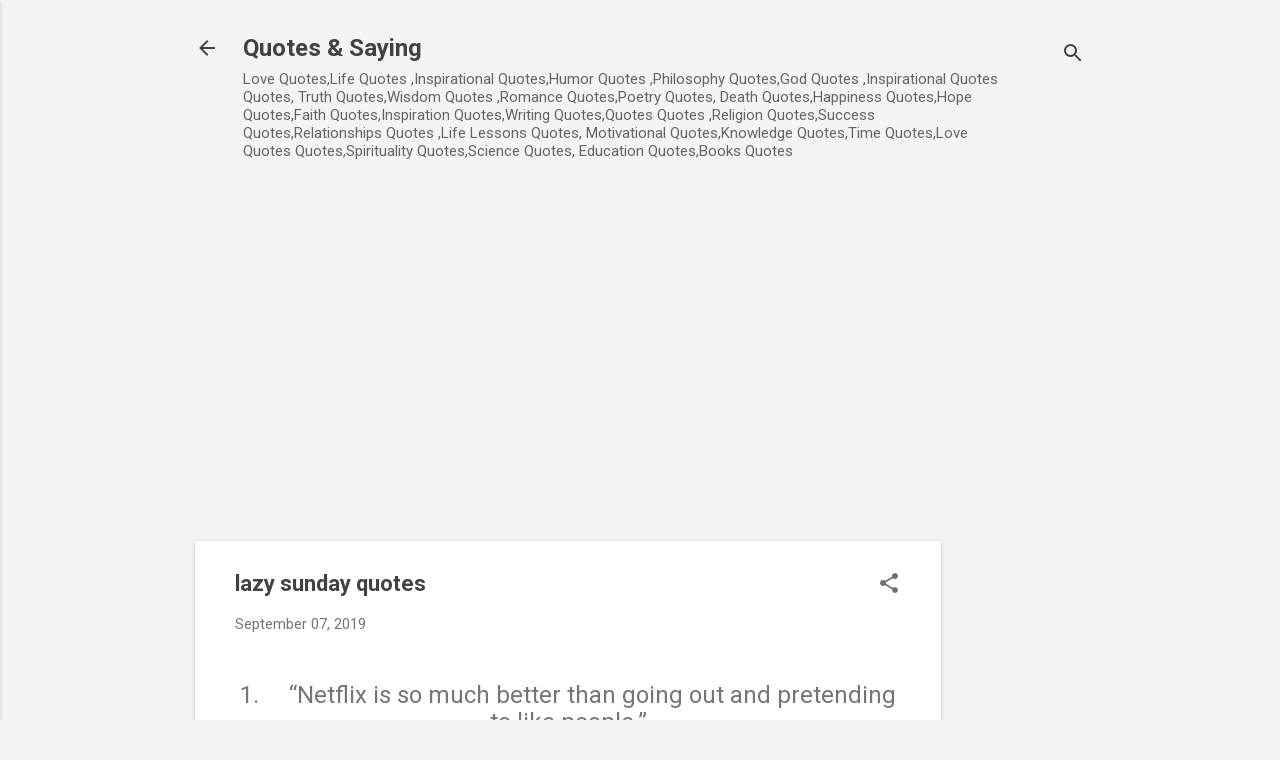

--- FILE ---
content_type: text/html; charset=UTF-8
request_url: https://positivequotes.thinkforu.org/2019/09/lazy-sunday-quotes_7.html
body_size: 56585
content:
<!DOCTYPE html>
<html dir='ltr' lang='en-GB' xmlns='http://www.w3.org/1999/xhtml' xmlns:b='http://www.google.com/2005/gml/b' xmlns:data='http://www.google.com/2005/gml/data' xmlns:expr='http://www.google.com/2005/gml/expr'>
<head>
<meta content='0B4D8E950A0F9E4BD484765B3E452008' name='msvalidate.01'/>
<meta content='width=device-width, initial-scale=1' name='viewport'/>
<title>lazy sunday quotes</title>
<meta content='text/html; charset=UTF-8' http-equiv='Content-Type'/>
<!-- Chrome, Firefox OS and Opera -->
<meta content='#f4f4f4' name='theme-color'/>
<!-- Windows Phone -->
<meta content='#f4f4f4' name='msapplication-navbutton-color'/>
<meta content='blogger' name='generator'/>
<link href='https://positivequotes.thinkforu.org/favicon.ico' rel='icon' type='image/x-icon'/>
<link href='https://positivequotes.thinkforu.org/2019/09/lazy-sunday-quotes_7.html' rel='canonical'/>
<link rel="alternate" type="application/atom+xml" title="Quotes &amp; Saying - Atom" href="https://positivequotes.thinkforu.org/feeds/posts/default" />
<link rel="alternate" type="application/rss+xml" title="Quotes &amp; Saying - RSS" href="https://positivequotes.thinkforu.org/feeds/posts/default?alt=rss" />
<link rel="service.post" type="application/atom+xml" title="Quotes &amp; Saying - Atom" href="https://www.blogger.com/feeds/7246169880381663593/posts/default" />

<link rel="alternate" type="application/atom+xml" title="Quotes &amp; Saying - Atom" href="https://positivequotes.thinkforu.org/feeds/3233313195998023576/comments/default" />
<!--Can't find substitution for tag [blog.ieCssRetrofitLinks]-->
<meta content='Love Quotes,Life Quotes ,Inspirational Quotes,Humor Quotes ,Philosophy Quotes,God Quotes ,Inspirational Quotes Quotes, Truth Quotes,Wisdom Quotes ,Romance Quotes,Poetry Quotes, Death Quotes,Happiness Quotes,Hope Quotes,Faith Quotes,Inspiration Quotes,Writing Quotes,Quotes Quotes ,Religion Quotes,Success Quotes,Relationships Quotes ,Life Lessons Quotes, Motivational Quotes,Knowledge Quotes,Time Quotes,Love Quotes Quotes,Spirituality Quotes,Science Quotes, Education Quotes,Books Quotes' name='description'/>
<meta content='https://positivequotes.thinkforu.org/2019/09/lazy-sunday-quotes_7.html' property='og:url'/>
<meta content='lazy sunday quotes' property='og:title'/>
<meta content='Love Quotes,Life Quotes ,Inspirational Quotes,Humor Quotes ,Philosophy Quotes,God Quotes ,Inspirational Quotes Quotes, Truth Quotes,Wisdom Quotes ,Romance Quotes,Poetry Quotes, Death Quotes,Happiness Quotes,Hope Quotes,Faith Quotes,Inspiration Quotes,Writing Quotes,Quotes Quotes ,Religion Quotes,Success Quotes,Relationships Quotes ,Life Lessons Quotes, Motivational Quotes,Knowledge Quotes,Time Quotes,Love Quotes Quotes,Spirituality Quotes,Science Quotes, Education Quotes,Books Quotes' property='og:description'/>
<style type='text/css'>@font-face{font-family:'Damion';font-style:normal;font-weight:400;font-display:swap;src:url(//fonts.gstatic.com/s/damion/v15/hv-XlzJ3KEUe_YZkZGw2EzJwV9J-.woff2)format('woff2');unicode-range:U+0100-02BA,U+02BD-02C5,U+02C7-02CC,U+02CE-02D7,U+02DD-02FF,U+0304,U+0308,U+0329,U+1D00-1DBF,U+1E00-1E9F,U+1EF2-1EFF,U+2020,U+20A0-20AB,U+20AD-20C0,U+2113,U+2C60-2C7F,U+A720-A7FF;}@font-face{font-family:'Damion';font-style:normal;font-weight:400;font-display:swap;src:url(//fonts.gstatic.com/s/damion/v15/hv-XlzJ3KEUe_YZkamw2EzJwVw.woff2)format('woff2');unicode-range:U+0000-00FF,U+0131,U+0152-0153,U+02BB-02BC,U+02C6,U+02DA,U+02DC,U+0304,U+0308,U+0329,U+2000-206F,U+20AC,U+2122,U+2191,U+2193,U+2212,U+2215,U+FEFF,U+FFFD;}@font-face{font-family:'Playfair Display';font-style:normal;font-weight:900;font-display:swap;src:url(//fonts.gstatic.com/s/playfairdisplay/v40/nuFvD-vYSZviVYUb_rj3ij__anPXJzDwcbmjWBN2PKfsunDTbtPK-F2qC0usEw.woff2)format('woff2');unicode-range:U+0301,U+0400-045F,U+0490-0491,U+04B0-04B1,U+2116;}@font-face{font-family:'Playfair Display';font-style:normal;font-weight:900;font-display:swap;src:url(//fonts.gstatic.com/s/playfairdisplay/v40/nuFvD-vYSZviVYUb_rj3ij__anPXJzDwcbmjWBN2PKfsunDYbtPK-F2qC0usEw.woff2)format('woff2');unicode-range:U+0102-0103,U+0110-0111,U+0128-0129,U+0168-0169,U+01A0-01A1,U+01AF-01B0,U+0300-0301,U+0303-0304,U+0308-0309,U+0323,U+0329,U+1EA0-1EF9,U+20AB;}@font-face{font-family:'Playfair Display';font-style:normal;font-weight:900;font-display:swap;src:url(//fonts.gstatic.com/s/playfairdisplay/v40/nuFvD-vYSZviVYUb_rj3ij__anPXJzDwcbmjWBN2PKfsunDZbtPK-F2qC0usEw.woff2)format('woff2');unicode-range:U+0100-02BA,U+02BD-02C5,U+02C7-02CC,U+02CE-02D7,U+02DD-02FF,U+0304,U+0308,U+0329,U+1D00-1DBF,U+1E00-1E9F,U+1EF2-1EFF,U+2020,U+20A0-20AB,U+20AD-20C0,U+2113,U+2C60-2C7F,U+A720-A7FF;}@font-face{font-family:'Playfair Display';font-style:normal;font-weight:900;font-display:swap;src:url(//fonts.gstatic.com/s/playfairdisplay/v40/nuFvD-vYSZviVYUb_rj3ij__anPXJzDwcbmjWBN2PKfsunDXbtPK-F2qC0s.woff2)format('woff2');unicode-range:U+0000-00FF,U+0131,U+0152-0153,U+02BB-02BC,U+02C6,U+02DA,U+02DC,U+0304,U+0308,U+0329,U+2000-206F,U+20AC,U+2122,U+2191,U+2193,U+2212,U+2215,U+FEFF,U+FFFD;}@font-face{font-family:'Roboto';font-style:italic;font-weight:300;font-stretch:100%;font-display:swap;src:url(//fonts.gstatic.com/s/roboto/v50/KFOKCnqEu92Fr1Mu53ZEC9_Vu3r1gIhOszmOClHrs6ljXfMMLt_QuAX-k3Yi128m0kN2.woff2)format('woff2');unicode-range:U+0460-052F,U+1C80-1C8A,U+20B4,U+2DE0-2DFF,U+A640-A69F,U+FE2E-FE2F;}@font-face{font-family:'Roboto';font-style:italic;font-weight:300;font-stretch:100%;font-display:swap;src:url(//fonts.gstatic.com/s/roboto/v50/KFOKCnqEu92Fr1Mu53ZEC9_Vu3r1gIhOszmOClHrs6ljXfMMLt_QuAz-k3Yi128m0kN2.woff2)format('woff2');unicode-range:U+0301,U+0400-045F,U+0490-0491,U+04B0-04B1,U+2116;}@font-face{font-family:'Roboto';font-style:italic;font-weight:300;font-stretch:100%;font-display:swap;src:url(//fonts.gstatic.com/s/roboto/v50/KFOKCnqEu92Fr1Mu53ZEC9_Vu3r1gIhOszmOClHrs6ljXfMMLt_QuAT-k3Yi128m0kN2.woff2)format('woff2');unicode-range:U+1F00-1FFF;}@font-face{font-family:'Roboto';font-style:italic;font-weight:300;font-stretch:100%;font-display:swap;src:url(//fonts.gstatic.com/s/roboto/v50/KFOKCnqEu92Fr1Mu53ZEC9_Vu3r1gIhOszmOClHrs6ljXfMMLt_QuAv-k3Yi128m0kN2.woff2)format('woff2');unicode-range:U+0370-0377,U+037A-037F,U+0384-038A,U+038C,U+038E-03A1,U+03A3-03FF;}@font-face{font-family:'Roboto';font-style:italic;font-weight:300;font-stretch:100%;font-display:swap;src:url(//fonts.gstatic.com/s/roboto/v50/KFOKCnqEu92Fr1Mu53ZEC9_Vu3r1gIhOszmOClHrs6ljXfMMLt_QuHT-k3Yi128m0kN2.woff2)format('woff2');unicode-range:U+0302-0303,U+0305,U+0307-0308,U+0310,U+0312,U+0315,U+031A,U+0326-0327,U+032C,U+032F-0330,U+0332-0333,U+0338,U+033A,U+0346,U+034D,U+0391-03A1,U+03A3-03A9,U+03B1-03C9,U+03D1,U+03D5-03D6,U+03F0-03F1,U+03F4-03F5,U+2016-2017,U+2034-2038,U+203C,U+2040,U+2043,U+2047,U+2050,U+2057,U+205F,U+2070-2071,U+2074-208E,U+2090-209C,U+20D0-20DC,U+20E1,U+20E5-20EF,U+2100-2112,U+2114-2115,U+2117-2121,U+2123-214F,U+2190,U+2192,U+2194-21AE,U+21B0-21E5,U+21F1-21F2,U+21F4-2211,U+2213-2214,U+2216-22FF,U+2308-230B,U+2310,U+2319,U+231C-2321,U+2336-237A,U+237C,U+2395,U+239B-23B7,U+23D0,U+23DC-23E1,U+2474-2475,U+25AF,U+25B3,U+25B7,U+25BD,U+25C1,U+25CA,U+25CC,U+25FB,U+266D-266F,U+27C0-27FF,U+2900-2AFF,U+2B0E-2B11,U+2B30-2B4C,U+2BFE,U+3030,U+FF5B,U+FF5D,U+1D400-1D7FF,U+1EE00-1EEFF;}@font-face{font-family:'Roboto';font-style:italic;font-weight:300;font-stretch:100%;font-display:swap;src:url(//fonts.gstatic.com/s/roboto/v50/KFOKCnqEu92Fr1Mu53ZEC9_Vu3r1gIhOszmOClHrs6ljXfMMLt_QuGb-k3Yi128m0kN2.woff2)format('woff2');unicode-range:U+0001-000C,U+000E-001F,U+007F-009F,U+20DD-20E0,U+20E2-20E4,U+2150-218F,U+2190,U+2192,U+2194-2199,U+21AF,U+21E6-21F0,U+21F3,U+2218-2219,U+2299,U+22C4-22C6,U+2300-243F,U+2440-244A,U+2460-24FF,U+25A0-27BF,U+2800-28FF,U+2921-2922,U+2981,U+29BF,U+29EB,U+2B00-2BFF,U+4DC0-4DFF,U+FFF9-FFFB,U+10140-1018E,U+10190-1019C,U+101A0,U+101D0-101FD,U+102E0-102FB,U+10E60-10E7E,U+1D2C0-1D2D3,U+1D2E0-1D37F,U+1F000-1F0FF,U+1F100-1F1AD,U+1F1E6-1F1FF,U+1F30D-1F30F,U+1F315,U+1F31C,U+1F31E,U+1F320-1F32C,U+1F336,U+1F378,U+1F37D,U+1F382,U+1F393-1F39F,U+1F3A7-1F3A8,U+1F3AC-1F3AF,U+1F3C2,U+1F3C4-1F3C6,U+1F3CA-1F3CE,U+1F3D4-1F3E0,U+1F3ED,U+1F3F1-1F3F3,U+1F3F5-1F3F7,U+1F408,U+1F415,U+1F41F,U+1F426,U+1F43F,U+1F441-1F442,U+1F444,U+1F446-1F449,U+1F44C-1F44E,U+1F453,U+1F46A,U+1F47D,U+1F4A3,U+1F4B0,U+1F4B3,U+1F4B9,U+1F4BB,U+1F4BF,U+1F4C8-1F4CB,U+1F4D6,U+1F4DA,U+1F4DF,U+1F4E3-1F4E6,U+1F4EA-1F4ED,U+1F4F7,U+1F4F9-1F4FB,U+1F4FD-1F4FE,U+1F503,U+1F507-1F50B,U+1F50D,U+1F512-1F513,U+1F53E-1F54A,U+1F54F-1F5FA,U+1F610,U+1F650-1F67F,U+1F687,U+1F68D,U+1F691,U+1F694,U+1F698,U+1F6AD,U+1F6B2,U+1F6B9-1F6BA,U+1F6BC,U+1F6C6-1F6CF,U+1F6D3-1F6D7,U+1F6E0-1F6EA,U+1F6F0-1F6F3,U+1F6F7-1F6FC,U+1F700-1F7FF,U+1F800-1F80B,U+1F810-1F847,U+1F850-1F859,U+1F860-1F887,U+1F890-1F8AD,U+1F8B0-1F8BB,U+1F8C0-1F8C1,U+1F900-1F90B,U+1F93B,U+1F946,U+1F984,U+1F996,U+1F9E9,U+1FA00-1FA6F,U+1FA70-1FA7C,U+1FA80-1FA89,U+1FA8F-1FAC6,U+1FACE-1FADC,U+1FADF-1FAE9,U+1FAF0-1FAF8,U+1FB00-1FBFF;}@font-face{font-family:'Roboto';font-style:italic;font-weight:300;font-stretch:100%;font-display:swap;src:url(//fonts.gstatic.com/s/roboto/v50/KFOKCnqEu92Fr1Mu53ZEC9_Vu3r1gIhOszmOClHrs6ljXfMMLt_QuAf-k3Yi128m0kN2.woff2)format('woff2');unicode-range:U+0102-0103,U+0110-0111,U+0128-0129,U+0168-0169,U+01A0-01A1,U+01AF-01B0,U+0300-0301,U+0303-0304,U+0308-0309,U+0323,U+0329,U+1EA0-1EF9,U+20AB;}@font-face{font-family:'Roboto';font-style:italic;font-weight:300;font-stretch:100%;font-display:swap;src:url(//fonts.gstatic.com/s/roboto/v50/KFOKCnqEu92Fr1Mu53ZEC9_Vu3r1gIhOszmOClHrs6ljXfMMLt_QuAb-k3Yi128m0kN2.woff2)format('woff2');unicode-range:U+0100-02BA,U+02BD-02C5,U+02C7-02CC,U+02CE-02D7,U+02DD-02FF,U+0304,U+0308,U+0329,U+1D00-1DBF,U+1E00-1E9F,U+1EF2-1EFF,U+2020,U+20A0-20AB,U+20AD-20C0,U+2113,U+2C60-2C7F,U+A720-A7FF;}@font-face{font-family:'Roboto';font-style:italic;font-weight:300;font-stretch:100%;font-display:swap;src:url(//fonts.gstatic.com/s/roboto/v50/KFOKCnqEu92Fr1Mu53ZEC9_Vu3r1gIhOszmOClHrs6ljXfMMLt_QuAj-k3Yi128m0g.woff2)format('woff2');unicode-range:U+0000-00FF,U+0131,U+0152-0153,U+02BB-02BC,U+02C6,U+02DA,U+02DC,U+0304,U+0308,U+0329,U+2000-206F,U+20AC,U+2122,U+2191,U+2193,U+2212,U+2215,U+FEFF,U+FFFD;}@font-face{font-family:'Roboto';font-style:normal;font-weight:400;font-stretch:100%;font-display:swap;src:url(//fonts.gstatic.com/s/roboto/v50/KFO7CnqEu92Fr1ME7kSn66aGLdTylUAMa3GUBHMdazTgWw.woff2)format('woff2');unicode-range:U+0460-052F,U+1C80-1C8A,U+20B4,U+2DE0-2DFF,U+A640-A69F,U+FE2E-FE2F;}@font-face{font-family:'Roboto';font-style:normal;font-weight:400;font-stretch:100%;font-display:swap;src:url(//fonts.gstatic.com/s/roboto/v50/KFO7CnqEu92Fr1ME7kSn66aGLdTylUAMa3iUBHMdazTgWw.woff2)format('woff2');unicode-range:U+0301,U+0400-045F,U+0490-0491,U+04B0-04B1,U+2116;}@font-face{font-family:'Roboto';font-style:normal;font-weight:400;font-stretch:100%;font-display:swap;src:url(//fonts.gstatic.com/s/roboto/v50/KFO7CnqEu92Fr1ME7kSn66aGLdTylUAMa3CUBHMdazTgWw.woff2)format('woff2');unicode-range:U+1F00-1FFF;}@font-face{font-family:'Roboto';font-style:normal;font-weight:400;font-stretch:100%;font-display:swap;src:url(//fonts.gstatic.com/s/roboto/v50/KFO7CnqEu92Fr1ME7kSn66aGLdTylUAMa3-UBHMdazTgWw.woff2)format('woff2');unicode-range:U+0370-0377,U+037A-037F,U+0384-038A,U+038C,U+038E-03A1,U+03A3-03FF;}@font-face{font-family:'Roboto';font-style:normal;font-weight:400;font-stretch:100%;font-display:swap;src:url(//fonts.gstatic.com/s/roboto/v50/KFO7CnqEu92Fr1ME7kSn66aGLdTylUAMawCUBHMdazTgWw.woff2)format('woff2');unicode-range:U+0302-0303,U+0305,U+0307-0308,U+0310,U+0312,U+0315,U+031A,U+0326-0327,U+032C,U+032F-0330,U+0332-0333,U+0338,U+033A,U+0346,U+034D,U+0391-03A1,U+03A3-03A9,U+03B1-03C9,U+03D1,U+03D5-03D6,U+03F0-03F1,U+03F4-03F5,U+2016-2017,U+2034-2038,U+203C,U+2040,U+2043,U+2047,U+2050,U+2057,U+205F,U+2070-2071,U+2074-208E,U+2090-209C,U+20D0-20DC,U+20E1,U+20E5-20EF,U+2100-2112,U+2114-2115,U+2117-2121,U+2123-214F,U+2190,U+2192,U+2194-21AE,U+21B0-21E5,U+21F1-21F2,U+21F4-2211,U+2213-2214,U+2216-22FF,U+2308-230B,U+2310,U+2319,U+231C-2321,U+2336-237A,U+237C,U+2395,U+239B-23B7,U+23D0,U+23DC-23E1,U+2474-2475,U+25AF,U+25B3,U+25B7,U+25BD,U+25C1,U+25CA,U+25CC,U+25FB,U+266D-266F,U+27C0-27FF,U+2900-2AFF,U+2B0E-2B11,U+2B30-2B4C,U+2BFE,U+3030,U+FF5B,U+FF5D,U+1D400-1D7FF,U+1EE00-1EEFF;}@font-face{font-family:'Roboto';font-style:normal;font-weight:400;font-stretch:100%;font-display:swap;src:url(//fonts.gstatic.com/s/roboto/v50/KFO7CnqEu92Fr1ME7kSn66aGLdTylUAMaxKUBHMdazTgWw.woff2)format('woff2');unicode-range:U+0001-000C,U+000E-001F,U+007F-009F,U+20DD-20E0,U+20E2-20E4,U+2150-218F,U+2190,U+2192,U+2194-2199,U+21AF,U+21E6-21F0,U+21F3,U+2218-2219,U+2299,U+22C4-22C6,U+2300-243F,U+2440-244A,U+2460-24FF,U+25A0-27BF,U+2800-28FF,U+2921-2922,U+2981,U+29BF,U+29EB,U+2B00-2BFF,U+4DC0-4DFF,U+FFF9-FFFB,U+10140-1018E,U+10190-1019C,U+101A0,U+101D0-101FD,U+102E0-102FB,U+10E60-10E7E,U+1D2C0-1D2D3,U+1D2E0-1D37F,U+1F000-1F0FF,U+1F100-1F1AD,U+1F1E6-1F1FF,U+1F30D-1F30F,U+1F315,U+1F31C,U+1F31E,U+1F320-1F32C,U+1F336,U+1F378,U+1F37D,U+1F382,U+1F393-1F39F,U+1F3A7-1F3A8,U+1F3AC-1F3AF,U+1F3C2,U+1F3C4-1F3C6,U+1F3CA-1F3CE,U+1F3D4-1F3E0,U+1F3ED,U+1F3F1-1F3F3,U+1F3F5-1F3F7,U+1F408,U+1F415,U+1F41F,U+1F426,U+1F43F,U+1F441-1F442,U+1F444,U+1F446-1F449,U+1F44C-1F44E,U+1F453,U+1F46A,U+1F47D,U+1F4A3,U+1F4B0,U+1F4B3,U+1F4B9,U+1F4BB,U+1F4BF,U+1F4C8-1F4CB,U+1F4D6,U+1F4DA,U+1F4DF,U+1F4E3-1F4E6,U+1F4EA-1F4ED,U+1F4F7,U+1F4F9-1F4FB,U+1F4FD-1F4FE,U+1F503,U+1F507-1F50B,U+1F50D,U+1F512-1F513,U+1F53E-1F54A,U+1F54F-1F5FA,U+1F610,U+1F650-1F67F,U+1F687,U+1F68D,U+1F691,U+1F694,U+1F698,U+1F6AD,U+1F6B2,U+1F6B9-1F6BA,U+1F6BC,U+1F6C6-1F6CF,U+1F6D3-1F6D7,U+1F6E0-1F6EA,U+1F6F0-1F6F3,U+1F6F7-1F6FC,U+1F700-1F7FF,U+1F800-1F80B,U+1F810-1F847,U+1F850-1F859,U+1F860-1F887,U+1F890-1F8AD,U+1F8B0-1F8BB,U+1F8C0-1F8C1,U+1F900-1F90B,U+1F93B,U+1F946,U+1F984,U+1F996,U+1F9E9,U+1FA00-1FA6F,U+1FA70-1FA7C,U+1FA80-1FA89,U+1FA8F-1FAC6,U+1FACE-1FADC,U+1FADF-1FAE9,U+1FAF0-1FAF8,U+1FB00-1FBFF;}@font-face{font-family:'Roboto';font-style:normal;font-weight:400;font-stretch:100%;font-display:swap;src:url(//fonts.gstatic.com/s/roboto/v50/KFO7CnqEu92Fr1ME7kSn66aGLdTylUAMa3OUBHMdazTgWw.woff2)format('woff2');unicode-range:U+0102-0103,U+0110-0111,U+0128-0129,U+0168-0169,U+01A0-01A1,U+01AF-01B0,U+0300-0301,U+0303-0304,U+0308-0309,U+0323,U+0329,U+1EA0-1EF9,U+20AB;}@font-face{font-family:'Roboto';font-style:normal;font-weight:400;font-stretch:100%;font-display:swap;src:url(//fonts.gstatic.com/s/roboto/v50/KFO7CnqEu92Fr1ME7kSn66aGLdTylUAMa3KUBHMdazTgWw.woff2)format('woff2');unicode-range:U+0100-02BA,U+02BD-02C5,U+02C7-02CC,U+02CE-02D7,U+02DD-02FF,U+0304,U+0308,U+0329,U+1D00-1DBF,U+1E00-1E9F,U+1EF2-1EFF,U+2020,U+20A0-20AB,U+20AD-20C0,U+2113,U+2C60-2C7F,U+A720-A7FF;}@font-face{font-family:'Roboto';font-style:normal;font-weight:400;font-stretch:100%;font-display:swap;src:url(//fonts.gstatic.com/s/roboto/v50/KFO7CnqEu92Fr1ME7kSn66aGLdTylUAMa3yUBHMdazQ.woff2)format('woff2');unicode-range:U+0000-00FF,U+0131,U+0152-0153,U+02BB-02BC,U+02C6,U+02DA,U+02DC,U+0304,U+0308,U+0329,U+2000-206F,U+20AC,U+2122,U+2191,U+2193,U+2212,U+2215,U+FEFF,U+FFFD;}@font-face{font-family:'Roboto';font-style:normal;font-weight:700;font-stretch:100%;font-display:swap;src:url(//fonts.gstatic.com/s/roboto/v50/KFO7CnqEu92Fr1ME7kSn66aGLdTylUAMa3GUBHMdazTgWw.woff2)format('woff2');unicode-range:U+0460-052F,U+1C80-1C8A,U+20B4,U+2DE0-2DFF,U+A640-A69F,U+FE2E-FE2F;}@font-face{font-family:'Roboto';font-style:normal;font-weight:700;font-stretch:100%;font-display:swap;src:url(//fonts.gstatic.com/s/roboto/v50/KFO7CnqEu92Fr1ME7kSn66aGLdTylUAMa3iUBHMdazTgWw.woff2)format('woff2');unicode-range:U+0301,U+0400-045F,U+0490-0491,U+04B0-04B1,U+2116;}@font-face{font-family:'Roboto';font-style:normal;font-weight:700;font-stretch:100%;font-display:swap;src:url(//fonts.gstatic.com/s/roboto/v50/KFO7CnqEu92Fr1ME7kSn66aGLdTylUAMa3CUBHMdazTgWw.woff2)format('woff2');unicode-range:U+1F00-1FFF;}@font-face{font-family:'Roboto';font-style:normal;font-weight:700;font-stretch:100%;font-display:swap;src:url(//fonts.gstatic.com/s/roboto/v50/KFO7CnqEu92Fr1ME7kSn66aGLdTylUAMa3-UBHMdazTgWw.woff2)format('woff2');unicode-range:U+0370-0377,U+037A-037F,U+0384-038A,U+038C,U+038E-03A1,U+03A3-03FF;}@font-face{font-family:'Roboto';font-style:normal;font-weight:700;font-stretch:100%;font-display:swap;src:url(//fonts.gstatic.com/s/roboto/v50/KFO7CnqEu92Fr1ME7kSn66aGLdTylUAMawCUBHMdazTgWw.woff2)format('woff2');unicode-range:U+0302-0303,U+0305,U+0307-0308,U+0310,U+0312,U+0315,U+031A,U+0326-0327,U+032C,U+032F-0330,U+0332-0333,U+0338,U+033A,U+0346,U+034D,U+0391-03A1,U+03A3-03A9,U+03B1-03C9,U+03D1,U+03D5-03D6,U+03F0-03F1,U+03F4-03F5,U+2016-2017,U+2034-2038,U+203C,U+2040,U+2043,U+2047,U+2050,U+2057,U+205F,U+2070-2071,U+2074-208E,U+2090-209C,U+20D0-20DC,U+20E1,U+20E5-20EF,U+2100-2112,U+2114-2115,U+2117-2121,U+2123-214F,U+2190,U+2192,U+2194-21AE,U+21B0-21E5,U+21F1-21F2,U+21F4-2211,U+2213-2214,U+2216-22FF,U+2308-230B,U+2310,U+2319,U+231C-2321,U+2336-237A,U+237C,U+2395,U+239B-23B7,U+23D0,U+23DC-23E1,U+2474-2475,U+25AF,U+25B3,U+25B7,U+25BD,U+25C1,U+25CA,U+25CC,U+25FB,U+266D-266F,U+27C0-27FF,U+2900-2AFF,U+2B0E-2B11,U+2B30-2B4C,U+2BFE,U+3030,U+FF5B,U+FF5D,U+1D400-1D7FF,U+1EE00-1EEFF;}@font-face{font-family:'Roboto';font-style:normal;font-weight:700;font-stretch:100%;font-display:swap;src:url(//fonts.gstatic.com/s/roboto/v50/KFO7CnqEu92Fr1ME7kSn66aGLdTylUAMaxKUBHMdazTgWw.woff2)format('woff2');unicode-range:U+0001-000C,U+000E-001F,U+007F-009F,U+20DD-20E0,U+20E2-20E4,U+2150-218F,U+2190,U+2192,U+2194-2199,U+21AF,U+21E6-21F0,U+21F3,U+2218-2219,U+2299,U+22C4-22C6,U+2300-243F,U+2440-244A,U+2460-24FF,U+25A0-27BF,U+2800-28FF,U+2921-2922,U+2981,U+29BF,U+29EB,U+2B00-2BFF,U+4DC0-4DFF,U+FFF9-FFFB,U+10140-1018E,U+10190-1019C,U+101A0,U+101D0-101FD,U+102E0-102FB,U+10E60-10E7E,U+1D2C0-1D2D3,U+1D2E0-1D37F,U+1F000-1F0FF,U+1F100-1F1AD,U+1F1E6-1F1FF,U+1F30D-1F30F,U+1F315,U+1F31C,U+1F31E,U+1F320-1F32C,U+1F336,U+1F378,U+1F37D,U+1F382,U+1F393-1F39F,U+1F3A7-1F3A8,U+1F3AC-1F3AF,U+1F3C2,U+1F3C4-1F3C6,U+1F3CA-1F3CE,U+1F3D4-1F3E0,U+1F3ED,U+1F3F1-1F3F3,U+1F3F5-1F3F7,U+1F408,U+1F415,U+1F41F,U+1F426,U+1F43F,U+1F441-1F442,U+1F444,U+1F446-1F449,U+1F44C-1F44E,U+1F453,U+1F46A,U+1F47D,U+1F4A3,U+1F4B0,U+1F4B3,U+1F4B9,U+1F4BB,U+1F4BF,U+1F4C8-1F4CB,U+1F4D6,U+1F4DA,U+1F4DF,U+1F4E3-1F4E6,U+1F4EA-1F4ED,U+1F4F7,U+1F4F9-1F4FB,U+1F4FD-1F4FE,U+1F503,U+1F507-1F50B,U+1F50D,U+1F512-1F513,U+1F53E-1F54A,U+1F54F-1F5FA,U+1F610,U+1F650-1F67F,U+1F687,U+1F68D,U+1F691,U+1F694,U+1F698,U+1F6AD,U+1F6B2,U+1F6B9-1F6BA,U+1F6BC,U+1F6C6-1F6CF,U+1F6D3-1F6D7,U+1F6E0-1F6EA,U+1F6F0-1F6F3,U+1F6F7-1F6FC,U+1F700-1F7FF,U+1F800-1F80B,U+1F810-1F847,U+1F850-1F859,U+1F860-1F887,U+1F890-1F8AD,U+1F8B0-1F8BB,U+1F8C0-1F8C1,U+1F900-1F90B,U+1F93B,U+1F946,U+1F984,U+1F996,U+1F9E9,U+1FA00-1FA6F,U+1FA70-1FA7C,U+1FA80-1FA89,U+1FA8F-1FAC6,U+1FACE-1FADC,U+1FADF-1FAE9,U+1FAF0-1FAF8,U+1FB00-1FBFF;}@font-face{font-family:'Roboto';font-style:normal;font-weight:700;font-stretch:100%;font-display:swap;src:url(//fonts.gstatic.com/s/roboto/v50/KFO7CnqEu92Fr1ME7kSn66aGLdTylUAMa3OUBHMdazTgWw.woff2)format('woff2');unicode-range:U+0102-0103,U+0110-0111,U+0128-0129,U+0168-0169,U+01A0-01A1,U+01AF-01B0,U+0300-0301,U+0303-0304,U+0308-0309,U+0323,U+0329,U+1EA0-1EF9,U+20AB;}@font-face{font-family:'Roboto';font-style:normal;font-weight:700;font-stretch:100%;font-display:swap;src:url(//fonts.gstatic.com/s/roboto/v50/KFO7CnqEu92Fr1ME7kSn66aGLdTylUAMa3KUBHMdazTgWw.woff2)format('woff2');unicode-range:U+0100-02BA,U+02BD-02C5,U+02C7-02CC,U+02CE-02D7,U+02DD-02FF,U+0304,U+0308,U+0329,U+1D00-1DBF,U+1E00-1E9F,U+1EF2-1EFF,U+2020,U+20A0-20AB,U+20AD-20C0,U+2113,U+2C60-2C7F,U+A720-A7FF;}@font-face{font-family:'Roboto';font-style:normal;font-weight:700;font-stretch:100%;font-display:swap;src:url(//fonts.gstatic.com/s/roboto/v50/KFO7CnqEu92Fr1ME7kSn66aGLdTylUAMa3yUBHMdazQ.woff2)format('woff2');unicode-range:U+0000-00FF,U+0131,U+0152-0153,U+02BB-02BC,U+02C6,U+02DA,U+02DC,U+0304,U+0308,U+0329,U+2000-206F,U+20AC,U+2122,U+2191,U+2193,U+2212,U+2215,U+FEFF,U+FFFD;}</style>
<style id='page-skin-1' type='text/css'><!--
/*! normalize.css v8.0.0 | MIT License | github.com/necolas/normalize.css */html{line-height:1.15;-webkit-text-size-adjust:100%}body{margin:0}h1{font-size:2em;margin:.67em 0}hr{box-sizing:content-box;height:0;overflow:visible}pre{font-family:monospace,monospace;font-size:1em}a{background-color:transparent}abbr[title]{border-bottom:none;text-decoration:underline;text-decoration:underline dotted}b,strong{font-weight:bolder}code,kbd,samp{font-family:monospace,monospace;font-size:1em}small{font-size:80%}sub,sup{font-size:75%;line-height:0;position:relative;vertical-align:baseline}sub{bottom:-0.25em}sup{top:-0.5em}img{border-style:none}button,input,optgroup,select,textarea{font-family:inherit;font-size:100%;line-height:1.15;margin:0}button,input{overflow:visible}button,select{text-transform:none}button,[type="button"],[type="reset"],[type="submit"]{-webkit-appearance:button}button::-moz-focus-inner,[type="button"]::-moz-focus-inner,[type="reset"]::-moz-focus-inner,[type="submit"]::-moz-focus-inner{border-style:none;padding:0}button:-moz-focusring,[type="button"]:-moz-focusring,[type="reset"]:-moz-focusring,[type="submit"]:-moz-focusring{outline:1px dotted ButtonText}fieldset{padding:.35em .75em .625em}legend{box-sizing:border-box;color:inherit;display:table;max-width:100%;padding:0;white-space:normal}progress{vertical-align:baseline}textarea{overflow:auto}[type="checkbox"],[type="radio"]{box-sizing:border-box;padding:0}[type="number"]::-webkit-inner-spin-button,[type="number"]::-webkit-outer-spin-button{height:auto}[type="search"]{-webkit-appearance:textfield;outline-offset:-2px}[type="search"]::-webkit-search-decoration{-webkit-appearance:none}::-webkit-file-upload-button{-webkit-appearance:button;font:inherit}details{display:block}summary{display:list-item}template{display:none}[hidden]{display:none}
/*!************************************************
* Blogger Template Style
* Name: Essential
**************************************************/
body{
overflow-wrap:break-word;
word-break:break-word;
word-wrap:break-word
}
.hidden{
display:none
}
.invisible{
visibility:hidden
}
.container:after,.float-container:after{
clear:both;
content:"";
display:table
}
.clearboth{
clear:both
}
#comments .comment .comment-actions,.subscribe-popup .FollowByEmail .follow-by-email-submit,.widget.Profile .profile-link,.widget.Profile .profile-link.visit-profile{
background:transparent;
border:0;
box-shadow:none;
color:#2196f3;
cursor:pointer;
font-size:14px;
font-weight:700;
outline:none;
text-decoration:none;
text-transform:uppercase;
width:auto
}
.dim-overlay{
height:100vh;
left:0;
position:fixed;
top:0;
width:100%
}
#sharing-dim-overlay{
background-color:transparent
}
input::-ms-clear{
display:none
}
.blogger-logo,.svg-icon-24.blogger-logo{
fill:#ff9800;
opacity:1
}
.loading-spinner-large{
-webkit-animation:mspin-rotate 1568.63ms linear infinite;
animation:mspin-rotate 1568.63ms linear infinite;
height:48px;
overflow:hidden;
position:absolute;
width:48px;
z-index:200
}
.loading-spinner-large>div{
-webkit-animation:mspin-revrot 5332ms steps(4) infinite;
animation:mspin-revrot 5332ms steps(4) infinite
}
.loading-spinner-large>div>div{
-webkit-animation:mspin-singlecolor-large-film 1333ms steps(81) infinite;
animation:mspin-singlecolor-large-film 1333ms steps(81) infinite;
background-size:100%;
height:48px;
width:3888px
}
.mspin-black-large>div>div,.mspin-grey_54-large>div>div{
background-image:url(https://www.blogblog.com/indie/mspin_black_large.svg)
}
.mspin-white-large>div>div{
background-image:url(https://www.blogblog.com/indie/mspin_white_large.svg)
}
.mspin-grey_54-large{
opacity:.54
}
@-webkit-keyframes mspin-singlecolor-large-film{
0%{
-webkit-transform:translateX(0);
transform:translateX(0)
}
to{
-webkit-transform:translateX(-3888px);
transform:translateX(-3888px)
}
}
@keyframes mspin-singlecolor-large-film{
0%{
-webkit-transform:translateX(0);
transform:translateX(0)
}
to{
-webkit-transform:translateX(-3888px);
transform:translateX(-3888px)
}
}
@-webkit-keyframes mspin-rotate{
0%{
-webkit-transform:rotate(0deg);
transform:rotate(0deg)
}
to{
-webkit-transform:rotate(1turn);
transform:rotate(1turn)
}
}
@keyframes mspin-rotate{
0%{
-webkit-transform:rotate(0deg);
transform:rotate(0deg)
}
to{
-webkit-transform:rotate(1turn);
transform:rotate(1turn)
}
}
@-webkit-keyframes mspin-revrot{
0%{
-webkit-transform:rotate(0deg);
transform:rotate(0deg)
}
to{
-webkit-transform:rotate(-1turn);
transform:rotate(-1turn)
}
}
@keyframes mspin-revrot{
0%{
-webkit-transform:rotate(0deg);
transform:rotate(0deg)
}
to{
-webkit-transform:rotate(-1turn);
transform:rotate(-1turn)
}
}
.skip-navigation{
background-color:#fff;
box-sizing:border-box;
color:#000;
display:block;
height:0;
left:0;
line-height:50px;
overflow:hidden;
padding-top:0;
position:fixed;
text-align:center;
top:0;
-webkit-transition:box-shadow .3s,height .3s,padding-top .3s;
transition:box-shadow .3s,height .3s,padding-top .3s;
width:100%;
z-index:900
}
.skip-navigation:focus{
box-shadow:0 4px 5px 0 rgba(0,0,0,.14),0 1px 10px 0 rgba(0,0,0,.12),0 2px 4px -1px rgba(0,0,0,.2);
height:50px
}
#main{
outline:none
}
.main-heading{
position:absolute;
clip:rect(1px,1px,1px,1px);
padding:0;
border:0;
height:1px;
width:1px;
overflow:hidden
}
.Attribution{
margin-top:1em;
text-align:center
}
.Attribution .blogger img,.Attribution .blogger svg{
vertical-align:bottom
}
.Attribution .blogger img{
margin-right:.5em
}
.Attribution div{
line-height:24px;
margin-top:.5em
}
.Attribution .copyright,.Attribution .image-attribution{
font-size:.7em;
margin-top:1.5em
}
.BLOG_mobile_video_class{
display:none
}
.bg-photo{
background-attachment:scroll!important
}
body .CSS_LIGHTBOX{
z-index:900
}
.extendable .show-less,.extendable .show-more{
border-color:#2196f3;
color:#2196f3;
margin-top:8px
}
.extendable .show-less.hidden,.extendable .show-more.hidden,.inline-ad{
display:none
}
.inline-ad{
max-width:100%;
overflow:hidden
}
.adsbygoogle{
display:block
}
#cookieChoiceInfo{
bottom:0;
top:auto
}
iframe.b-hbp-video{
border:0
}
.post-body iframe,.post-body img{
max-width:100%
}
.post-body a[imageanchor=\31]{
display:inline-block
}
.byline{
margin-right:1em
}
.byline:last-child{
margin-right:0
}
.link-copied-dialog{
max-width:520px;
outline:0
}
.link-copied-dialog .modal-dialog-buttons{
margin-top:8px
}
.link-copied-dialog .goog-buttonset-default{
background:transparent;
border:0
}
.link-copied-dialog .goog-buttonset-default:focus{
outline:0
}
.paging-control-container{
margin-bottom:16px
}
.paging-control-container .paging-control{
display:inline-block
}
.paging-control-container .comment-range-text:after,.paging-control-container .paging-control{
color:#2196f3
}
.paging-control-container .comment-range-text,.paging-control-container .paging-control{
margin-right:8px
}
.paging-control-container .comment-range-text:after,.paging-control-container .paging-control:after{
content:"\b7";
cursor:default;
padding-left:8px;
pointer-events:none
}
.paging-control-container .comment-range-text:last-child:after,.paging-control-container .paging-control:last-child:after{
content:none
}
.byline.reactions iframe{
height:20px
}
.b-notification{
color:#000;
background-color:#fff;
border-bottom:1px solid #000;
box-sizing:border-box;
padding:16px 32px;
text-align:center
}
.b-notification.visible{
-webkit-transition:margin-top .3s cubic-bezier(.4,0,.2,1);
transition:margin-top .3s cubic-bezier(.4,0,.2,1)
}
.b-notification.invisible{
position:absolute
}
.b-notification-close{
position:absolute;
right:8px;
top:8px
}
.no-posts-message{
line-height:40px;
text-align:center
}
@media screen and (max-width:800px){
body.item-view .post-body a[imageanchor=\31][style*=float\:\ left\;],body.item-view .post-body a[imageanchor=\31][style*=float\:\ right\;]{
float:none!important;
clear:none!important
}
body.item-view .post-body a[imageanchor=\31] img{
display:block;
height:auto;
margin:0 auto
}
body.item-view .post-body>.separator:first-child>a[imageanchor=\31]:first-child{
margin-top:20px
}
.post-body a[imageanchor]{
display:block
}
body.item-view .post-body a[imageanchor=\31]{
margin-left:0!important;
margin-right:0!important
}
body.item-view .post-body a[imageanchor=\31]+a[imageanchor=\31]{
margin-top:16px
}
}
.item-control{
display:none
}
#comments{
border-top:1px dashed rgba(0,0,0,.54);
margin-top:20px;
padding:20px
}
#comments .comment-thread ol{
margin:0;
padding-left:0;
padding-left:0
}
#comments .comment-thread .comment-replies,#comments .comment .comment-replybox-single{
margin-left:60px
}
#comments .comment-thread .thread-count{
display:none
}
#comments .comment{
list-style-type:none;
padding:0 0 30px;
position:relative
}
#comments .comment .comment{
padding-bottom:8px
}
.comment .avatar-image-container{
position:absolute
}
.comment .avatar-image-container img{
border-radius:50%
}
.avatar-image-container svg,.comment .avatar-image-container .avatar-icon{
border-radius:50%;
border:1px solid #707070;
box-sizing:border-box;
fill:#707070;
height:35px;
margin:0;
padding:7px;
width:35px
}
.comment .comment-block{
margin-top:10px;
margin-left:60px;
padding-bottom:0
}
#comments .comment-author-header-wrapper{
margin-left:40px
}
#comments .comment .thread-expanded .comment-block{
padding-bottom:20px
}
#comments .comment .comment-header .user,#comments .comment .comment-header .user a{
color:#424242;
font-style:normal;
font-weight:700
}
#comments .comment .comment-actions{
bottom:0;
margin-bottom:15px;
position:absolute
}
#comments .comment .comment-actions>*{
margin-right:8px
}
#comments .comment .comment-header .datetime{
bottom:0;
display:inline-block;
font-size:13px;
font-style:italic;
margin-left:8px
}
#comments .comment .comment-footer .comment-timestamp a,#comments .comment .comment-header .datetime,#comments .comment .comment-header .datetime a{
color:rgba(66,66,66,.54)
}
#comments .comment .comment-content,.comment .comment-body{
margin-top:12px;
word-break:break-word
}
.comment-body{
margin-bottom:12px
}
#comments.embed[data-num-comments=\30]{
border:0;
margin-top:0;
padding-top:0
}
#comment-editor-src,#comments.embed[data-num-comments=\30] #comment-post-message,#comments.embed[data-num-comments=\30] div.comment-form>p,#comments.embed[data-num-comments=\30] p.comment-footer{
display:none
}
.comments .comments-content .loadmore.loaded{
max-height:0;
opacity:0;
overflow:hidden
}
.extendable .remaining-items{
height:0;
overflow:hidden;
-webkit-transition:height .3s cubic-bezier(.4,0,.2,1);
transition:height .3s cubic-bezier(.4,0,.2,1)
}
.extendable .remaining-items.expanded{
height:auto
}
.svg-icon-24,.svg-icon-24-button{
cursor:pointer;
height:24px;
width:24px;
min-width:24px
}
.touch-icon{
margin:-12px;
padding:12px
}
.touch-icon:active,.touch-icon:focus{
background-color:hsla(0,0%,60%,.4);
border-radius:50%
}
svg:not(:root).touch-icon{
overflow:visible
}
html[dir=rtl] .rtl-reversible-icon{
-webkit-transform:scaleX(-1);
transform:scaleX(-1)
}
.svg-icon-24-button,.touch-icon-button{
background:transparent;
border:0;
margin:0;
outline:none;
padding:0
}
.touch-icon-button .touch-icon:active,.touch-icon-button .touch-icon:focus{
background-color:transparent
}
.touch-icon-button:active .touch-icon,.touch-icon-button:focus .touch-icon{
background-color:hsla(0,0%,60%,.4);
border-radius:50%
}
.Profile .default-avatar-wrapper .avatar-icon{
border-radius:50%;
border:1px solid #707070;
box-sizing:border-box;
fill:#707070;
margin:0
}
.Profile .individual .default-avatar-wrapper .avatar-icon{
padding:25px
}
.Profile .individual .avatar-icon,.Profile .individual .profile-img{
height:120px;
width:120px
}
.Profile .team .default-avatar-wrapper .avatar-icon{
padding:8px
}
.Profile .team .avatar-icon,.Profile .team .default-avatar-wrapper,.Profile .team .profile-img{
height:40px;
width:40px
}
.snippet-container{
margin:0;
position:relative;
overflow:hidden
}
.snippet-fade{
bottom:0;
box-sizing:border-box;
position:absolute;
width:96px;
right:0
}
.snippet-fade:after{
content:"\2026";
float:right
}
.post-bottom{
-webkit-box-align:center;
align-items:center;
display:-webkit-box;
display:flex;
flex-wrap:wrap
}
.post-footer{
-webkit-box-flex:1;
flex:1 1 auto;
flex-wrap:wrap;
-webkit-box-ordinal-group:2;
order:1
}
.post-footer>*{
-webkit-box-flex:0;
flex:0 1 auto
}
.post-footer .byline:last-child{
margin-right:1em
}
.jump-link{
-webkit-box-flex:0;
flex:0 0 auto;
-webkit-box-ordinal-group:3;
order:2
}
.centered-top-container.sticky{
left:0;
position:fixed;
right:0;
top:0;
width:auto;
z-index:50;
-webkit-transition-property:opacity,-webkit-transform;
transition-property:opacity,-webkit-transform;
transition-property:transform,opacity;
transition-property:transform,opacity,-webkit-transform;
-webkit-transition-duration:.2s;
transition-duration:.2s;
-webkit-transition-timing-function:cubic-bezier(.4,0,.2,1);
transition-timing-function:cubic-bezier(.4,0,.2,1)
}
.centered-top-placeholder{
display:none
}
.collapsed-header .centered-top-placeholder{
display:block
}
.centered-top-container .Header .replaced h1,.centered-top-placeholder .Header .replaced h1{
display:none
}
.centered-top-container.sticky .Header .replaced h1{
display:block
}
.centered-top-container.sticky .Header .header-widget{
background:none
}
.centered-top-container.sticky .Header .header-image-wrapper{
display:none
}
.centered-top-container img,.centered-top-placeholder img{
max-width:100%
}
.collapsible{
-webkit-transition:height .3s cubic-bezier(.4,0,.2,1);
transition:height .3s cubic-bezier(.4,0,.2,1)
}
.collapsible,.collapsible>summary{
display:block;
overflow:hidden
}
.collapsible>:not(summary){
display:none
}
.collapsible[open]>:not(summary){
display:block
}
.collapsible:focus,.collapsible>summary:focus{
outline:none
}
.collapsible>summary{
cursor:pointer;
display:block;
padding:0
}
.collapsible:focus>summary,.collapsible>summary:focus{
background-color:transparent
}
.collapsible>summary::-webkit-details-marker{
display:none
}
.collapsible-title{
-webkit-box-align:center;
align-items:center;
display:-webkit-box;
display:flex
}
.collapsible-title .title{
-webkit-box-flex:1;
flex:1 1 auto;
-webkit-box-ordinal-group:1;
order:0;
overflow:hidden;
text-overflow:ellipsis;
white-space:nowrap
}
.collapsible-title .chevron-down,.collapsible[open] .collapsible-title .chevron-up{
display:block
}
.collapsible-title .chevron-up,.collapsible[open] .collapsible-title .chevron-down{
display:none
}
.flat-button{
font-weight:700;
text-transform:uppercase;
border-radius:2px;
padding:8px;
margin:-8px
}
.flat-button,.flat-icon-button{
cursor:pointer;
display:inline-block
}
.flat-icon-button{
background:transparent;
border:0;
outline:none;
margin:-12px;
padding:12px;
box-sizing:content-box;
line-height:0
}
.flat-icon-button,.flat-icon-button .splash-wrapper{
border-radius:50%
}
.flat-icon-button .splash.animate{
-webkit-animation-duration:.3s;
animation-duration:.3s
}
.overflowable-container{
max-height:46px;
overflow:hidden;
position:relative
}
.overflow-button{
cursor:pointer
}
#overflowable-dim-overlay{
background:transparent
}
.overflow-popup{
box-shadow:0 2px 2px 0 rgba(0,0,0,.14),0 3px 1px -2px rgba(0,0,0,.2),0 1px 5px 0 rgba(0,0,0,.12);
background-color:#ffffff;
left:0;
max-width:calc(100% - 32px);
position:absolute;
top:0;
visibility:hidden;
z-index:101
}
.overflow-popup ul{
list-style:none
}
.overflow-popup .tabs li,.overflow-popup li{
display:block;
height:auto
}
.overflow-popup .tabs li{
padding-left:0;
padding-right:0
}
.overflow-button.hidden,.overflow-popup .tabs li.hidden,.overflow-popup li.hidden{
display:none
}
.pill-button{
background:transparent;
border:1px solid;
border-radius:12px;
cursor:pointer;
display:inline-block;
padding:4px 16px;
text-transform:uppercase
}
.ripple{
position:relative
}
.ripple>*{
z-index:1
}
.splash-wrapper{
bottom:0;
left:0;
overflow:hidden;
pointer-events:none;
position:absolute;
right:0;
top:0;
z-index:0
}
.splash{
background:#ccc;
border-radius:100%;
display:block;
opacity:.6;
position:absolute;
-webkit-transform:scale(0);
transform:scale(0)
}
.splash.animate{
-webkit-animation:ripple-effect .4s linear;
animation:ripple-effect .4s linear
}
@-webkit-keyframes ripple-effect{
to{
opacity:0;
-webkit-transform:scale(2.5);
transform:scale(2.5)
}
}
@keyframes ripple-effect{
to{
opacity:0;
-webkit-transform:scale(2.5);
transform:scale(2.5)
}
}
.search{
display:-webkit-box;
display:flex;
line-height:24px;
width:24px
}
.search.focused,.search.focused .section{
width:100%
}
.search form{
z-index:101
}
.search h3{
display:none
}
.search form{
display:-webkit-box;
display:flex;
-webkit-box-flex:1;
flex:1 0 0;
border-bottom:1px solid transparent;
padding-bottom:8px
}
.search form>*{
display:none
}
.search.focused form>*{
display:block
}
.search .search-input label{
display:none
}
.collapsed-header .centered-top-container .search.focused form{
border-bottom-color:transparent
}
.search-expand{
-webkit-box-flex:0;
flex:0 0 auto
}
.search-expand-text{
display:none
}
.search-close{
display:inline;
vertical-align:middle
}
.search-input{
-webkit-box-flex:1;
flex:1 0 1px
}
.search-input input{
background:none;
border:0;
box-sizing:border-box;
color:#424242;
display:inline-block;
outline:none;
width:calc(100% - 48px)
}
.search-input input.no-cursor{
color:transparent;
text-shadow:0 0 0 #424242
}
.collapsed-header .centered-top-container .search-action,.collapsed-header .centered-top-container .search-input input{
color:#424242
}
.collapsed-header .centered-top-container .search-input input.no-cursor{
color:transparent;
text-shadow:0 0 0 #424242
}
.collapsed-header .centered-top-container .search-input input.no-cursor:focus,.search-input input.no-cursor:focus{
outline:none
}
.search-focused>*{
visibility:hidden
}
.search-focused .search,.search-focused .search-icon{
visibility:visible
}
.widget.Sharing .sharing-button{
display:none
}
.widget.Sharing .sharing-buttons li{
padding:0
}
.widget.Sharing .sharing-buttons li span{
display:none
}
.post-share-buttons{
position:relative
}
.sharing-open.touch-icon-button:active .touch-icon,.sharing-open.touch-icon-button:focus .touch-icon{
background-color:transparent
}
.share-buttons{
background-color:#ffffff;
border-radius:2px;
box-shadow:0 2px 2px 0 rgba(0,0,0,.14),0 3px 1px -2px rgba(0,0,0,.2),0 1px 5px 0 rgba(0,0,0,.12);
color:#424242;
list-style:none;
margin:0;
padding:8px 0;
position:absolute;
top:-11px;
min-width:200px;
z-index:101
}
.share-buttons.hidden{
display:none
}
.sharing-button{
background:transparent;
border:0;
margin:0;
outline:none;
padding:0;
cursor:pointer
}
.share-buttons li{
margin:0;
height:48px
}
.share-buttons li:last-child{
margin-bottom:0
}
.share-buttons li .sharing-platform-button{
box-sizing:border-box;
cursor:pointer;
display:block;
height:100%;
margin-bottom:0;
padding:0 16px;
position:relative;
width:100%
}
.share-buttons li .sharing-platform-button:focus,.share-buttons li .sharing-platform-button:hover{
background-color:hsla(0,0%,50.2%,.1);
outline:none
}
.share-buttons li svg[class*=sharing-],.share-buttons li svg[class^=sharing-]{
position:absolute;
top:10px
}
.share-buttons li span.sharing-platform-button{
position:relative;
top:0
}
.share-buttons li .platform-sharing-text{
display:block;
font-size:16px;
line-height:48px;
white-space:nowrap;
margin-left:56px
}
.sidebar-container{
background-color:#ffffff;
max-width:284px;
overflow-y:auto;
-webkit-transition-property:-webkit-transform;
transition-property:-webkit-transform;
transition-property:transform;
transition-property:transform,-webkit-transform;
-webkit-transition-duration:.3s;
transition-duration:.3s;
-webkit-transition-timing-function:cubic-bezier(0,0,.2,1);
transition-timing-function:cubic-bezier(0,0,.2,1);
width:284px;
z-index:101;
-webkit-overflow-scrolling:touch
}
.sidebar-container .navigation{
line-height:0;
padding:16px
}
.sidebar-container .sidebar-back{
cursor:pointer
}
.sidebar-container .widget{
background:none;
margin:0 16px;
padding:16px 0
}
.sidebar-container .widget .title{
color:#424242;
margin:0
}
.sidebar-container .widget ul{
list-style:none;
margin:0;
padding:0
}
.sidebar-container .widget ul ul{
margin-left:1em
}
.sidebar-container .widget li{
font-size:16px;
line-height:normal
}
.sidebar-container .widget+.widget{
border-top:1px dashed #cccccc
}
.BlogArchive li{
margin:16px 0
}
.BlogArchive li:last-child{
margin-bottom:0
}
.Label li a{
display:inline-block
}
.BlogArchive .post-count,.Label .label-count{
float:right;
margin-left:.25em
}
.BlogArchive .post-count:before,.Label .label-count:before{
content:"("
}
.BlogArchive .post-count:after,.Label .label-count:after{
content:")"
}
.widget.Translate .skiptranslate>div{
display:block!important
}
.widget.Profile .profile-link{
display:-webkit-box;
display:flex
}
.widget.Profile .team-member .default-avatar-wrapper,.widget.Profile .team-member .profile-img{
-webkit-box-flex:0;
flex:0 0 auto;
margin-right:1em
}
.widget.Profile .individual .profile-link{
-webkit-box-orient:vertical;
-webkit-box-direction:normal;
flex-direction:column
}
.widget.Profile .team .profile-link .profile-name{
align-self:center;
display:block;
-webkit-box-flex:1;
flex:1 1 auto
}
.dim-overlay{
background-color:rgba(0,0,0,.54);
z-index:100
}
body.sidebar-visible{
overflow-y:hidden
}
@media screen and (max-width:1439px){
.sidebar-container{
bottom:0;
position:fixed;
top:0;
left:0;
right:auto
}
.sidebar-container.sidebar-invisible{
-webkit-transition-timing-function:cubic-bezier(.4,0,.6,1);
transition-timing-function:cubic-bezier(.4,0,.6,1);
-webkit-transform:translateX(-284px);
transform:translateX(-284px)
}
}
@media screen and (min-width:1440px){
.sidebar-container{
position:absolute;
top:0;
left:0;
right:auto
}
.sidebar-container .navigation{
display:none
}
}
.dialog{
box-shadow:0 2px 2px 0 rgba(0,0,0,.14),0 3px 1px -2px rgba(0,0,0,.2),0 1px 5px 0 rgba(0,0,0,.12);
background:#ffffff;
box-sizing:border-box;
color:#757575;
padding:30px;
position:fixed;
text-align:center;
width:calc(100% - 24px);
z-index:101
}
.dialog input[type=email],.dialog input[type=text]{
background-color:transparent;
border:0;
border-bottom:1px solid rgba(117,117,117,.12);
color:#757575;
display:block;
font-family:Roboto, sans-serif;
font-size:16px;
line-height:24px;
margin:auto;
padding-bottom:7px;
outline:none;
text-align:center;
width:100%
}
.dialog input[type=email]::-webkit-input-placeholder,.dialog input[type=text]::-webkit-input-placeholder{
color:#757575
}
.dialog input[type=email]::-moz-placeholder,.dialog input[type=text]::-moz-placeholder{
color:#757575
}
.dialog input[type=email]:-ms-input-placeholder,.dialog input[type=text]:-ms-input-placeholder{
color:#757575
}
.dialog input[type=email]::-ms-input-placeholder,.dialog input[type=text]::-ms-input-placeholder{
color:#757575
}
.dialog input[type=email]::placeholder,.dialog input[type=text]::placeholder{
color:#757575
}
.dialog input[type=email]:focus,.dialog input[type=text]:focus{
border-bottom:2px solid #2196f3;
padding-bottom:6px
}
.dialog input.no-cursor{
color:transparent;
text-shadow:0 0 0 #757575
}
.dialog input.no-cursor:focus{
outline:none
}
.dialog input[type=submit]{
font-family:Roboto, sans-serif
}
.dialog .goog-buttonset-default{
color:#2196f3
}
.subscribe-popup{
max-width:364px
}
.subscribe-popup h3{
color:#424242;
font-size:1.8em;
margin-top:0
}
.subscribe-popup .FollowByEmail h3{
display:none
}
.subscribe-popup .FollowByEmail .follow-by-email-submit{
color:#2196f3;
display:inline-block;
margin:24px auto 0;
width:auto;
white-space:normal
}
.subscribe-popup .FollowByEmail .follow-by-email-submit:disabled{
cursor:default;
opacity:.3
}
@media (max-width:800px){
.blog-name div.widget.Subscribe{
margin-bottom:16px
}
body.item-view .blog-name div.widget.Subscribe{
margin:8px auto 16px;
width:100%
}
}
.tabs{
list-style:none
}
.tabs li,.tabs li a{
display:inline-block
}
.tabs li a{
cursor:pointer;
font-weight:700;
text-transform:uppercase;
padding:12px 8px
}
.tabs .selected{
border-bottom:4px solid #424242
}
.tabs .selected a{
color:#424242
}
body#layout .bg-photo,body#layout .bg-photo-overlay{
display:none
}
body#layout .page_body{
padding:0;
position:relative;
top:0
}
body#layout .page{
display:inline-block;
left:inherit;
position:relative;
vertical-align:top;
width:540px
}
body#layout .centered{
max-width:954px
}
body#layout .navigation{
display:none
}
body#layout .sidebar-container{
display:inline-block;
width:40%
}
body#layout .hamburger-menu,body#layout .search{
display:none
}
.centered-top-container .svg-icon-24,body.collapsed-header .centered-top-placeholder .svg-icon-24{
fill:#424242
}
.sidebar-container .svg-icon-24{
fill:#707070
}
.centered-bottom .svg-icon-24,body.collapsed-header .centered-top-container .svg-icon-24{
fill:#707070
}
.centered-bottom .share-buttons .svg-icon-24,.share-buttons .svg-icon-24{
fill:#424242
}
body{
background-color:#f4f4f4;
color:#757575;
font:15px Roboto, sans-serif;
margin:0;
min-height:100vh
}
img{
max-width:100%
}
h3{
color:#757575;
font-size:16px
}
a{
text-decoration:none;
color:#2196f3
}
a:visited{
color:#2196f3
}
a:hover{
color:#2196f3
}
blockquote{
color:#444444;
font:italic 300 15px Roboto, sans-serif;
font-size:x-large;
text-align:center
}
.pill-button{
font-size:12px
}
.bg-photo-container{
height:480px;
overflow:hidden;
position:absolute;
width:100%;
z-index:1
}
.bg-photo{
background:#f4f4f4 none repeat scroll top left;
background-attachment:scroll;
background-size:cover;
-webkit-filter:blur(0px);
filter:blur(0px);
height:calc(100% + 2 * 0px);
left:0px;
position:absolute;
top:0px;
width:calc(100% + 2 * 0px)
}
.bg-photo-overlay{
background:rgba(0, 0, 0 ,0);
background-size:cover;
height:480px;
position:absolute;
width:100%;
z-index:2
}
.hamburger-menu{
float:left;
margin-top:0
}
.sticky .hamburger-menu{
float:none;
position:absolute
}
.no-sidebar-widget .hamburger-menu{
display:none
}
.footer .widget .title{
margin:0;
line-height:24px
}
.search{
border-bottom:1px solid rgba(66, 66, 66, 0);
float:right;
position:relative;
-webkit-transition-property:width;
transition-property:width;
-webkit-transition-duration:.5s;
transition-duration:.5s;
-webkit-transition-timing-function:cubic-bezier(.4,0,.2,1);
transition-timing-function:cubic-bezier(.4,0,.2,1);
z-index:101
}
.search .dim-overlay{
background-color:transparent
}
.search form{
height:36px;
-webkit-transition:border-color .2s cubic-bezier(.4,0,.2,1) .5s;
transition:border-color .2s cubic-bezier(.4,0,.2,1) .5s
}
.search.focused{
width:calc(100% - 48px)
}
.search.focused form{
display:-webkit-box;
display:flex;
-webkit-box-flex:1;
flex:1 0 1px;
border-color:#424242;
margin-left:-24px;
padding-left:36px;
position:relative;
width:auto
}
.item-view .search,.sticky .search{
right:0;
float:none;
margin-left:0;
position:absolute
}
.item-view .search.focused,.sticky .search.focused{
width:calc(100% - 50px)
}
.item-view .search.focused form,.sticky .search.focused form{
border-bottom-color:#757575
}
.centered-top-placeholder.cloned .search form{
z-index:30
}
.search_button{
-webkit-box-flex:0;
flex:0 0 24px;
-webkit-box-orient:vertical;
-webkit-box-direction:normal;
flex-direction:column
}
.search_button svg{
margin-top:0
}
.search-input{
height:48px
}
.search-input input{
display:block;
color:#424242;
font:16px Roboto, sans-serif;
height:48px;
line-height:48px;
padding:0;
width:100%
}
.search-input input::-webkit-input-placeholder{
color:#424242;
opacity:.3
}
.search-input input::-moz-placeholder{
color:#424242;
opacity:.3
}
.search-input input:-ms-input-placeholder{
color:#424242;
opacity:.3
}
.search-input input::-ms-input-placeholder{
color:#424242;
opacity:.3
}
.search-input input::placeholder{
color:#424242;
opacity:.3
}
.search-action{
background:transparent;
border:0;
color:#424242;
cursor:pointer;
display:none;
height:48px;
margin-top:0
}
.sticky .search-action{
color:#757575
}
.search.focused .search-action{
display:block
}
.search.focused .search-action:disabled{
opacity:.3
}
.page_body{
position:relative;
z-index:20
}
.page_body .widget{
margin-bottom:16px
}
.page_body .centered{
box-sizing:border-box;
display:-webkit-box;
display:flex;
-webkit-box-orient:vertical;
-webkit-box-direction:normal;
flex-direction:column;
margin:0 auto;
max-width:922px;
min-height:100vh;
padding:24px 0
}
.page_body .centered>*{
-webkit-box-flex:0;
flex:0 0 auto
}
.page_body .centered>.footer{
margin-top:auto;
text-align:center
}
.blog-name{
margin:32px 0 16px
}
.item-view .blog-name,.sticky .blog-name{
box-sizing:border-box;
margin-left:36px;
min-height:48px;
opacity:1;
padding-top:12px
}
.blog-name .subscribe-section-container{
margin-bottom:32px;
text-align:center;
-webkit-transition-property:opacity;
transition-property:opacity;
-webkit-transition-duration:.5s;
transition-duration:.5s
}
.item-view .blog-name .subscribe-section-container,.sticky .blog-name .subscribe-section-container{
margin:0 0 8px
}
.blog-name .subscribe-empty-placeholder{
margin-bottom:48px
}
.blog-name .PageList{
margin-top:16px;
padding-top:8px;
text-align:center
}
.blog-name .PageList .overflowable-contents{
width:100%
}
.blog-name .PageList h3.title{
color:#424242;
margin:8px auto;
text-align:center;
width:100%
}
.centered-top-container .blog-name{
-webkit-transition-property:opacity;
transition-property:opacity;
-webkit-transition-duration:.5s;
transition-duration:.5s
}
.item-view .return_link{
margin-bottom:12px;
margin-top:12px;
position:absolute
}
.item-view .blog-name{
display:-webkit-box;
display:flex;
flex-wrap:wrap;
margin:0 48px 27px
}
.item-view .subscribe-section-container{
-webkit-box-flex:0;
flex:0 0 auto
}
.item-view #header,.item-view .Header{
margin-bottom:5px;
margin-right:15px
}
.item-view .sticky .Header{
margin-bottom:0
}
.item-view .Header p{
margin:10px 0 0;
text-align:left
}
.item-view .post-share-buttons-bottom{
margin-right:16px
}
.sticky{
background:#ffffff;
box-shadow:0 0 20px 0 rgba(0,0,0,.7);
box-sizing:border-box;
margin-left:0
}
.sticky #header{
margin-bottom:8px;
margin-right:8px
}
.sticky .centered-top{
margin:4px auto;
max-width:890px;
min-height:48px
}
.sticky .blog-name{
display:-webkit-box;
display:flex;
margin:0 48px
}
.sticky .blog-name #header{
-webkit-box-flex:0;
flex:0 1 auto;
-webkit-box-ordinal-group:2;
order:1;
overflow:hidden
}
.sticky .blog-name .subscribe-section-container{
-webkit-box-flex:0;
flex:0 0 auto;
-webkit-box-ordinal-group:3;
order:2
}
.sticky .Header h1{
overflow:hidden;
text-overflow:ellipsis;
white-space:nowrap;
margin-right:-10px;
margin-bottom:-10px;
padding-right:10px;
padding-bottom:10px
}
.sticky .Header p,.sticky .PageList{
display:none
}
.search-focused .hamburger-menu,.search-focused>*{
visibility:visible
}
.item-view .search-focused .blog-name,.sticky .search-focused .blog-name{
opacity:0
}
.centered-bottom,.centered-top-container,.centered-top-placeholder{
padding:0 16px
}
.centered-top{
position:relative
}
.item-view .centered-top.search-focused .subscribe-section-container,.sticky .centered-top.search-focused .subscribe-section-container{
opacity:0
}
.page_body.has-vertical-ads .centered .centered-bottom{
display:inline-block;
width:calc(100% - 176px)
}
.Header h1{
font:bold 45px Roboto, sans-serif;
line-height:normal;
margin:0 0 13px;
text-align:center;
width:100%
}
.Header h1,.Header h1 a,.Header h1 a:hover,.Header h1 a:visited{
color:#424242
}
.item-view .Header h1,.sticky .Header h1{
font-size:24px;
line-height:24px;
margin:0;
text-align:left
}
.sticky .Header h1,.sticky .Header h1 a,.sticky .Header h1 a:hover,.sticky .Header h1 a:visited{
color:#757575
}
.Header p{
color:#424242;
margin:0 0 13px;
opacity:.8;
text-align:center
}
.widget .title{
line-height:28px
}
.BlogArchive li{
font-size:16px
}
.BlogArchive .post-count{
color:#757575
}
#page_body .FeaturedPost,.Blog .blog-posts .post-outer-container{
background:#ffffff;
min-height:40px;
padding:30px 40px;
width:auto;
box-shadow:0 1px 4px 0 rgba(60, 64, 67, 0.30)
}
.Blog .blog-posts .post-outer-container:last-child{
margin-bottom:0
}
.Blog .blog-posts .post-outer-container .post-outer{
border:0;
position:relative;
padding-bottom:.25em
}
.post-outer-container{
margin-bottom:16px
}
.post:first-child{
margin-top:0
}
.post .thumb{
float:left;
height:20%;
width:20%
}
.post-share-buttons-bottom,.post-share-buttons-top{
float:right
}
.post-share-buttons-bottom{
margin-right:24px
}
.post-footer,.post-header{
clear:left;
color:rgba(0, 0, 0, 0.54);
margin:0;
width:inherit
}
.blog-pager{
text-align:center
}
.blog-pager a{
color:#2196f3
}
.blog-pager a:visited{
color:#2196f3
}
.blog-pager a:hover{
color:#2196f3
}
.post-title{
font:bold 22px Roboto, sans-serif;
float:left;
margin:0 0 8px;
max-width:calc(100% - 48px)
}
.post-title a{
font:bold 30px Roboto, sans-serif
}
.post-title,.post-title a,.post-title a:hover,.post-title a:visited{
color:#424242
}
.post-body{
color:#757575;
font:15px Roboto, sans-serif;
line-height:1.6em;
margin:1.5em 0 2em;
display:block
}
.post-body img{
height:inherit
}
.post-body .snippet-thumbnail{
float:left;
margin:0;
margin-right:2em;
max-height:128px;
max-width:128px
}
.post-body .snippet-thumbnail img{
max-width:100%
}
.main .FeaturedPost .widget-content{
border:0;
position:relative;
padding-bottom:.25em
}
.FeaturedPost img{
margin-top:2em
}
.FeaturedPost .snippet-container{
margin:2em 0
}
.FeaturedPost .snippet-container p{
margin:0
}
.FeaturedPost .snippet-thumbnail{
float:none;
height:auto;
margin-bottom:2em;
margin-right:0;
overflow:hidden;
max-height:calc(600px + 2em);
max-width:100%;
text-align:center;
width:100%
}
.FeaturedPost .snippet-thumbnail img{
max-width:100%;
width:100%
}
.byline{
color:rgba(0, 0, 0, 0.54);
display:inline-block;
line-height:24px;
margin-top:8px;
vertical-align:top
}
.byline.post-author:first-child{
margin-right:0
}
.byline.reactions .reactions-label{
line-height:22px;
vertical-align:top
}
.byline.post-share-buttons{
position:relative;
display:inline-block;
margin-top:0;
width:100%
}
.byline.post-share-buttons .sharing{
float:right
}
.flat-button.ripple:hover{
background-color:rgba(33,150,243,.12)
}
.flat-button.ripple .splash{
background-color:rgba(33,150,243,.4)
}
a.timestamp-link,a:active.timestamp-link,a:visited.timestamp-link{
color:inherit;
font:inherit;
text-decoration:inherit
}
.post-share-buttons{
margin-left:0
}
.post-share-buttons.invisible{
display:none
}
.clear-sharing{
min-height:24px
}
.comment-link{
color:#2196f3;
position:relative
}
.comment-link .num_comments{
margin-left:8px;
vertical-align:top
}
#comment-holder .continue{
display:none
}
#comment-editor{
margin-bottom:20px;
margin-top:20px
}
#comments .comment-form h4,#comments h3.title{
position:absolute;
clip:rect(1px,1px,1px,1px);
padding:0;
border:0;
height:1px;
width:1px;
overflow:hidden
}
.post-filter-message{
background-color:rgba(0,0,0,.7);
color:#fff;
display:table;
margin-bottom:16px;
width:100%
}
.post-filter-message div{
display:table-cell;
padding:15px 28px
}
.post-filter-message div:last-child{
padding-left:0;
text-align:right
}
.post-filter-message a{
white-space:nowrap
}
.post-filter-message .search-label,.post-filter-message .search-query{
font-weight:700;
color:#2196f3
}
#blog-pager{
margin:2em 0
}
#blog-pager a{
color:#2196f3;
font-size:14px
}
.subscribe-button{
border-color:#424242;
color:#424242
}
.sticky .subscribe-button{
border-color:#757575;
color:#757575
}
.tabs{
margin:0 auto;
padding:0
}
.tabs li{
margin:0 8px;
vertical-align:top
}
.tabs .overflow-button a,.tabs li a{
color:#757575;
font:700 normal 15px Roboto, sans-serif;
line-height:18px
}
.tabs .overflow-button a{
padding:12px 8px
}
.overflow-popup .tabs li{
text-align:left
}
.overflow-popup li a{
color:#757575;
display:block;
padding:8px 20px
}
.overflow-popup li.selected a{
color:#424242
}
.ReportAbuse.widget{
margin-bottom:0
}
.ReportAbuse a.report_abuse{
display:inline-block;
margin-bottom:8px;
font:15px Roboto, sans-serif;
font-weight:400;
line-height:24px
}
.ReportAbuse a.report_abuse,.ReportAbuse a.report_abuse:hover{
color:#888
}
.byline.post-labels a,.Label li,.Label span.label-size{
background-color:#f7f7f7;
border:1px solid #f7f7f7;
border-radius:15px;
display:inline-block;
margin:4px 4px 4px 0;
padding:3px 8px
}
.byline.post-labels a,.Label a{
color:#2196f3
}
.Label ul{
list-style:none;
padding:0
}
.PopularPosts{
background-color:#f4f4f4;
padding:30px 40px
}
.PopularPosts .item-content{
color:#757575;
margin-top:24px
}
.PopularPosts a,.PopularPosts a:hover,.PopularPosts a:visited{
color:#2196f3
}
.PopularPosts .post-title,.PopularPosts .post-title a,.PopularPosts .post-title a:hover,.PopularPosts .post-title a:visited{
color:#424242;
font-size:18px;
font-weight:700;
line-height:24px
}
.PopularPosts,.PopularPosts h3.title a{
color:#757575;
font:15px Roboto, sans-serif
}
.main .PopularPosts{
padding:16px 40px
}
.PopularPosts h3.title{
font-size:14px;
margin:0
}
.PopularPosts h3.post-title{
margin-bottom:0
}
.PopularPosts .byline{
color:rgba(0, 0, 0, 0.54)
}
.PopularPosts .jump-link{
float:right;
margin-top:16px
}
.PopularPosts .post-header .byline{
font-size:.9em;
font-style:italic;
margin-top:6px
}
.PopularPosts ul{
list-style:none;
padding:0;
margin:0
}
.PopularPosts .post{
padding:20px 0
}
.PopularPosts .post+.post{
border-top:1px dashed #cccccc
}
.PopularPosts .item-thumbnail{
float:left;
margin-right:32px
}
.PopularPosts .item-thumbnail img{
height:88px;
padding:0;
width:88px
}
.inline-ad{
margin-bottom:16px
}
.desktop-ad .inline-ad{
display:block
}
.adsbygoogle{
overflow:hidden
}
.vertical-ad-container{
float:right;
margin-right:16px;
width:128px
}
.vertical-ad-container .AdSense+.AdSense{
margin-top:16px
}
.inline-ad-placeholder,.vertical-ad-placeholder{
background:#ffffff;
border:1px solid #000;
opacity:.9;
vertical-align:middle;
text-align:center
}
.inline-ad-placeholder span,.vertical-ad-placeholder span{
margin-top:290px;
display:block;
text-transform:uppercase;
font-weight:700;
color:#424242
}
.vertical-ad-placeholder{
height:600px
}
.vertical-ad-placeholder span{
margin-top:290px;
padding:0 40px
}
.inline-ad-placeholder{
height:90px
}
.inline-ad-placeholder span{
margin-top:36px
}
.Attribution{
display:inline-block;
color:#757575
}
.Attribution a,.Attribution a:hover,.Attribution a:visited{
color:#2196f3
}
.Attribution svg{
display:none
}
.sidebar-container{
box-shadow:1px 1px 3px rgba(0,0,0,.1)
}
.sidebar-container,.sidebar-container .sidebar_bottom{
background-color:#ffffff
}
.sidebar-container .navigation,.sidebar-container .sidebar_top_wrapper{
background-color:#f7f7f7
}
.sidebar-container .sidebar_top{
overflow:auto
}
.sidebar-container .sidebar_bottom{
width:100%;
padding-top:16px
}
.sidebar-container .widget:first-child{
padding-top:0
}
.no-sidebar-widget .sidebar-container,.preview .sidebar-container{
display:none
}
.sidebar_top .widget.Profile{
padding-bottom:16px
}
.widget.Profile{
margin:0;
width:100%
}
.widget.Profile h2{
display:none
}
.widget.Profile h3.title{
color:rgba(0,0,0,0.52);
margin:16px 32px
}
.widget.Profile .individual{
text-align:center
}
.widget.Profile .individual .profile-link{
padding:1em
}
.widget.Profile .individual .default-avatar-wrapper .avatar-icon{
margin:auto
}
.widget.Profile .team{
margin-bottom:32px;
margin-left:32px;
margin-right:32px
}
.widget.Profile ul{
list-style:none;
padding:0
}
.widget.Profile li{
margin:10px 0
}
.widget.Profile .profile-img{
border-radius:50%;
float:none
}
.widget.Profile .profile-link{
color:#424242;
font-size:.9em;
margin-bottom:1em;
opacity:.87;
overflow:hidden
}
.widget.Profile .profile-link.visit-profile{
border-style:solid;
border-width:1px;
border-radius:12px;
cursor:pointer;
font-size:12px;
font-weight:400;
padding:5px 20px;
display:inline-block;
line-height:normal
}
.widget.Profile dd{
color:rgba(0, 0, 0, 0.54);
margin:0 16px
}
.widget.Profile location{
margin-bottom:1em
}
.widget.Profile .profile-textblock{
font-size:14px;
line-height:24px;
position:relative
}
body.sidebar-visible .bg-photo-container,body.sidebar-visible .page_body{
overflow-y:scroll
}
@media screen and (min-width:1440px){
.sidebar-container{
min-height:100%;
overflow:visible;
z-index:32
}
.sidebar-container.show-sidebar-top{
margin-top:480px;
min-height:calc(100% - 480px)
}
.sidebar-container .sidebar_top_wrapper{
background-color:rgba(255, 255, 255, 1);
height:480px;
margin-top:-480px
}
.sidebar-container .sidebar_top{
height:480px;
max-height:480px
}
.sidebar-container .sidebar_bottom{
max-width:284px;
width:284px
}
body.collapsed-header .sidebar-container{
z-index:15
}
.sidebar-container .sidebar_top:empty{
display:none
}
.sidebar-container .sidebar_top>:only-child{
-webkit-box-flex:0;
flex:0 0 auto;
align-self:center;
width:100%
}
.sidebar_top_wrapper.no-items{
display:none
}
}
.post-snippet.snippet-container{
max-height:120px
}
.post-snippet .snippet-item{
line-height:24px
}
.post-snippet .snippet-fade{
background:-webkit-linear-gradient(left,#ffffff 0,#ffffff 20%,rgba(255, 255, 255, 0) 100%);
background:linear-gradient(to left,#ffffff 0,#ffffff 20%,rgba(255, 255, 255, 0) 100%);
color:#757575;
height:24px
}
.popular-posts-snippet.snippet-container{
max-height:72px
}
.popular-posts-snippet .snippet-item{
line-height:24px
}
.PopularPosts .popular-posts-snippet .snippet-fade{
color:#757575;
height:24px
}
.main .popular-posts-snippet .snippet-fade{
background:-webkit-linear-gradient(left,#f4f4f4 0,#f4f4f4 20%,rgba(244, 244, 244, 0) 100%);
background:linear-gradient(to left,#f4f4f4 0,#f4f4f4 20%,rgba(244, 244, 244, 0) 100%)
}
.sidebar_bottom .popular-posts-snippet .snippet-fade{
background:-webkit-linear-gradient(left,#ffffff 0,#ffffff 20%,rgba(255, 255, 255, 0) 100%);
background:linear-gradient(to left,#ffffff 0,#ffffff 20%,rgba(255, 255, 255, 0) 100%)
}
.profile-snippet.snippet-container{
max-height:192px
}
.has-location .profile-snippet.snippet-container{
max-height:144px
}
.profile-snippet .snippet-item{
line-height:24px
}
.profile-snippet .snippet-fade{
background:-webkit-linear-gradient(left,#f7f7f7 0,#f7f7f7 20%,rgba(247, 247, 247, 0) 100%);
background:linear-gradient(to left,#f7f7f7 0,#f7f7f7 20%,rgba(247, 247, 247, 0) 100%);
color:rgba(0, 0, 0, 0.54);
height:24px
}
@media screen and (min-width:1440px){
.profile-snippet .snippet-fade{
background:-webkit-linear-gradient(left,rgba(255, 255, 255, 1) 0,rgba(255, 255, 255, 1) 20%,rgba(255, 255, 255, 0) 100%);
background:linear-gradient(to left,rgba(255, 255, 255, 1) 0,rgba(255, 255, 255, 1) 20%,rgba(255, 255, 255, 0) 100%)
}
}
@media screen and (max-width:800px){
.blog-name{
margin-top:0
}
body.item-view .blog-name{
margin:0 48px
}
.blog-name .subscribe-empty-placeholder{
margin-bottom:0
}
.centered-bottom{
padding:8px
}
body.item-view .centered-bottom{
padding:0
}
body.item-view #header,body.item-view .widget.Header{
margin-right:0
}
body.collapsed-header .centered-top-container .blog-name{
display:block
}
body.collapsed-header .centered-top-container .widget.Header h1{
text-align:center
}
.widget.Header header{
padding:0
}
.widget.Header h1{
font-size:$(blog.title.font.size * 24/45);
line-height:$(blog.title.font.size * 24/45);
margin-bottom:13px
}
body.item-view .widget.Header h1,body.item-view .widget.Header p{
text-align:center
}
.blog-name .widget.PageList{
padding:0
}
body.item-view .centered-top{
margin-bottom:5px
}
.search-action,.search-input{
margin-bottom:-8px
}
.search form{
margin-bottom:8px
}
body.item-view .subscribe-section-container{
margin:5px 0 0;
width:100%
}
#page_body.section div.widget.FeaturedPost,.widget.Blog .blog-posts .post-outer-container,.widget.PopularPosts{
padding:16px
}
.widget.Blog .blog-posts .post-outer-container .post-outer{
padding:0
}
.post:first-child{
margin:0
}
.post-body .snippet-thumbnail{
margin:0 3vw 3vw 0
}
.post-body .snippet-thumbnail img{
height:20vw;
width:20vw;
max-height:128px;
max-width:128px
}
.widget.PopularPosts div.item-thumbnail{
margin:0 3vw 3vw 0
}
.widget.PopularPosts div.item-thumbnail img{
height:20vw;
width:20vw;
max-height:88px;
max-width:88px
}
.post-title{
line-height:1
}
.post-title,.post-title a{
font-size:20px
}
#page_body.section div.widget.FeaturedPost h3 a{
font-size:22px
}
.mobile-ad .inline-ad{
display:block
}
.page_body.has-vertical-ads .vertical-ad-container,.page_body.has-vertical-ads .vertical-ad-container ins{
display:none
}
.page_body.has-vertical-ads .centered .centered-bottom,.page_body.has-vertical-ads .centered .centered-top{
display:block;
width:auto
}
.post-filter-message div{
padding:8px 16px
}
}
@media screen and (min-width:1440px){
body{
position:relative
}
body.item-view .blog-name{
margin-left:48px
}
.no-sidebar-widget .page_body,.preview .page_body{
margin-left:0
}
.page_body{
margin-left:284px
}
.search{
margin-left:0
}
.search.focused{
width:100%
}
.sticky{
padding-left:284px
}
.hamburger-menu{
display:none
}
body.collapsed-header .page_body .centered-top-container{
padding-left:284px;
padding-right:0;
width:100%
}
body.collapsed-header .centered-top-container .search.focused{
width:100%
}
body.collapsed-header .centered-top-container .blog-name{
margin-left:0
}
body.collapsed-header.item-view .centered-top-container .search.focused{
width:calc(100% - 50px)
}
body.collapsed-header.item-view .centered-top-container .blog-name{
margin-left:40px
}
}

--></style>
<style id='template-skin-1' type='text/css'><!--
body#layout .hidden,
body#layout .invisible {
display: inherit;
}
body#layout .navigation {
display: none;
}
body#layout .page,
body#layout .sidebar_top,
body#layout .sidebar_bottom {
display: inline-block;
left: inherit;
position: relative;
vertical-align: top;
}
body#layout .page {
float: right;
margin-left: 20px;
width: 55%;
}
body#layout .sidebar-container {
float: right;
width: 40%;
}
body#layout .hamburger-menu {
display: none;
}
--></style>
<script async='async' src='https://www.gstatic.com/external_hosted/clipboardjs/clipboard.min.js'></script>
<link href='https://www.blogger.com/dyn-css/authorization.css?targetBlogID=7246169880381663593&amp;zx=dc175e20-caff-4569-8867-a71e918c4e35' media='none' onload='if(media!=&#39;all&#39;)media=&#39;all&#39;' rel='stylesheet'/><noscript><link href='https://www.blogger.com/dyn-css/authorization.css?targetBlogID=7246169880381663593&amp;zx=dc175e20-caff-4569-8867-a71e918c4e35' rel='stylesheet'/></noscript>
<meta name='google-adsense-platform-account' content='ca-host-pub-1556223355139109'/>
<meta name='google-adsense-platform-domain' content='blogspot.com'/>

<script async src="https://pagead2.googlesyndication.com/pagead/js/adsbygoogle.js?client=ca-pub-2875190990757642&host=ca-host-pub-1556223355139109" crossorigin="anonymous"></script>

<!-- data-ad-client=ca-pub-2875190990757642 -->

</head>
<body class='item-view'>
<a class='skip-navigation' href='#main' tabindex='0'>
Skip to main content
</a>
<div class='page'>
<div class='bg-photo-overlay'></div>
<div class='bg-photo-container'>
<div class='bg-photo'></div>
</div>
<div class='page_body has-vertical-ads'>
<div class='centered'>
<div class='centered-top-placeholder'></div>
<header class='centered-top-container' role='banner'>
<div class='centered-top'>
<a class='return_link' href='https://positivequotes.thinkforu.org/'>
<button class='svg-icon-24-button back-button rtl-reversible-icon flat-icon-button ripple'>
<svg class='svg-icon-24'>
<use xlink:href='/responsive/sprite_v1_6.css.svg#ic_arrow_back_black_24dp' xmlns:xlink='http://www.w3.org/1999/xlink'></use>
</svg>
</button>
</a>
<div class='search'>
<button aria-label='Search' class='search-expand touch-icon-button'>
<div class='flat-icon-button ripple'>
<svg class='svg-icon-24 search-expand-icon'>
<use xlink:href='/responsive/sprite_v1_6.css.svg#ic_search_black_24dp' xmlns:xlink='http://www.w3.org/1999/xlink'></use>
</svg>
</div>
</button>
<div class='section' id='search_top' name='Search (Top)'><div class='widget BlogSearch' data-version='2' id='BlogSearch1'>
<h3 class='title'>
Search Quotes
</h3>
<div class='widget-content' role='search'>
<form action='https://positivequotes.thinkforu.org/search' target='_top'>
<div class='search-input'>
<input aria-label='Search this blog' autocomplete='off' name='q' placeholder='Search this blog' value=''/>
</div>
<input class='search-action flat-button' type='submit' value='Search'/>
</form>
</div>
</div></div>
</div>
<div class='clearboth'></div>
<div class='blog-name container'>
<div class='container section' id='header' name='Header'><div class='widget Header' data-version='2' id='Header1'>
<div class='header-widget'>
<div>
<h1>
<a href='https://positivequotes.thinkforu.org/'>
Quotes &amp; Saying
</a>
</h1>
</div>
<p>
Love Quotes,Life Quotes ,Inspirational Quotes,Humor Quotes ,Philosophy Quotes,God Quotes ,Inspirational Quotes Quotes, Truth Quotes,Wisdom Quotes ,Romance Quotes,Poetry Quotes, Death Quotes,Happiness Quotes,Hope Quotes,Faith Quotes,Inspiration Quotes,Writing Quotes,Quotes Quotes ,Religion Quotes,Success Quotes,Relationships Quotes ,Life Lessons Quotes, Motivational Quotes,Knowledge Quotes,Time Quotes,Love Quotes Quotes,Spirituality Quotes,Science Quotes, Education Quotes,Books Quotes
</p>
</div>
</div></div>
<div class='subscribe-empty-placeholder'></div>
<nav role='navigation'>
<div class='clearboth no-items section' id='page_list_top' name='Page list (top)'>
</div>
</nav>
</div>
</div>
</header>
<div>
<div class='vertical-ad-container section' id='ads' name='Ads'><div class='widget AdSense' data-version='2' id='AdSense1'>
<div class='widget-content'>
<script async src="https://pagead2.googlesyndication.com/pagead/js/adsbygoogle.js?client=ca-pub-2875190990757642&host=ca-host-pub-1556223355139109" crossorigin="anonymous"></script>
<!-- quotespositiveimages_ads_AdSense1_1x1_as -->
<ins class="adsbygoogle"
     style="display:block"
     data-ad-client="ca-pub-2875190990757642"
     data-ad-host="ca-host-pub-1556223355139109"
     data-ad-slot="8233225574"
     data-ad-format="auto"
     data-full-width-responsive="true"></ins>
<script>
(adsbygoogle = window.adsbygoogle || []).push({});
</script>
</div>
</div><div class='widget AdSense' data-version='2' id='AdSense2'>
<div class='widget-content'>
<script async src="https://pagead2.googlesyndication.com/pagead/js/adsbygoogle.js?client=ca-pub-2875190990757642&host=ca-host-pub-1556223355139109" crossorigin="anonymous"></script>
<!-- quotespositiveimages_ads_AdSense2_1x1_as -->
<ins class="adsbygoogle"
     style="display:block"
     data-ad-client="ca-pub-2875190990757642"
     data-ad-host="ca-host-pub-1556223355139109"
     data-ad-slot="1105582583"
     data-ad-format="auto"
     data-full-width-responsive="true"></ins>
<script>
(adsbygoogle = window.adsbygoogle || []).push({});
</script>
</div>
</div></div>
<main class='centered-bottom' id='main' role='main' tabindex='-1'>
<div class='main section' id='page_body' name='Page body'><div class='widget HTML' data-version='2' id='HTML3'>
<div class='widget-content'>
<script async src="https://pagead2.googlesyndication.com/pagead/js/adsbygoogle.js?client=ca-pub-2875190990757642"
     crossorigin="anonymous"></script>
<!-- Positive Quotes -->
<ins class="adsbygoogle"
     style="display:block"
     data-ad-client="ca-pub-2875190990757642"
     data-ad-slot="2092176957"
     data-ad-format="auto"
     data-full-width-responsive="true"></ins>
<script>
     (adsbygoogle = window.adsbygoogle || []).push({});
</script>
</div>
</div>
<div class='widget Blog' data-version='2' id='Blog1'>
<div class='blog-posts hfeed container'>
<article class='post-outer-container'>
<div class='post-outer'>
<div class='post'>
<script type='application/ld+json'>{
  "@context": "http://schema.org",
  "@type": "BlogPosting",
  "mainEntityOfPage": {
    "@type": "WebPage",
    "@id": "https://positivequotes.thinkforu.org/2019/09/lazy-sunday-quotes_7.html"
  },
  "headline": "lazy sunday quotes","description": "1.&#160; &#160; &#160;&#8220;Netflix is so much better than going out and pretending to like people.&#8221;     &#160;&#8211;Hussein Nishah         2.&#160; &#160; &#160;&#8220;Lazy rule: if you ...","datePublished": "2019-09-07T23:16:00-07:00",
  "dateModified": "2019-09-07T23:16:42-07:00","image": {
    "@type": "ImageObject","url": "https://blogger.googleusercontent.com/img/b/U2hvZWJveA/AVvXsEgfMvYAhAbdHksiBA24JKmb2Tav6K0GviwztID3Cq4VpV96HaJfy0viIu8z1SSw_G9n5FQHZWSRao61M3e58ImahqBtr7LiOUS6m_w59IvDYwjmMcbq3fKW4JSbacqkbxTo8B90dWp0Cese92xfLMPe_tg11g/w1200/",
    "height": 348,
    "width": 1200},"publisher": {
    "@type": "Organization",
    "name": "Blogger",
    "logo": {
      "@type": "ImageObject",
      "url": "https://blogger.googleusercontent.com/img/b/U2hvZWJveA/AVvXsEgfMvYAhAbdHksiBA24JKmb2Tav6K0GviwztID3Cq4VpV96HaJfy0viIu8z1SSw_G9n5FQHZWSRao61M3e58ImahqBtr7LiOUS6m_w59IvDYwjmMcbq3fKW4JSbacqkbxTo8B90dWp0Cese92xfLMPe_tg11g/h60/",
      "width": 206,
      "height": 60
    }
  },"author": {
    "@type": "Person",
    "name": "Editorial staff"
  }
}</script>
<a name='3233313195998023576'></a>
<h3 class='post-title entry-title'>
lazy sunday quotes
</h3>
<div class='post-share-buttons post-share-buttons-top'>
<div class='byline post-share-buttons goog-inline-block'>
<div aria-owns='sharing-popup-Blog1-byline-3233313195998023576' class='sharing' data-title='lazy sunday quotes'>
<button aria-controls='sharing-popup-Blog1-byline-3233313195998023576' aria-label='Share' class='sharing-button touch-icon-button' id='sharing-button-Blog1-byline-3233313195998023576' role='button'>
<div class='flat-icon-button ripple'>
<svg class='svg-icon-24'>
<use xlink:href='/responsive/sprite_v1_6.css.svg#ic_share_black_24dp' xmlns:xlink='http://www.w3.org/1999/xlink'></use>
</svg>
</div>
</button>
<div class='share-buttons-container'>
<ul aria-hidden='true' aria-label='Share' class='share-buttons hidden' id='sharing-popup-Blog1-byline-3233313195998023576' role='menu'>
<li>
<span aria-label='Get link' class='sharing-platform-button sharing-element-link' data-href='https://www.blogger.com/share-post.g?blogID=7246169880381663593&postID=3233313195998023576&target=' data-url='https://positivequotes.thinkforu.org/2019/09/lazy-sunday-quotes_7.html' role='menuitem' tabindex='-1' title='Get link'>
<svg class='svg-icon-24 touch-icon sharing-link'>
<use xlink:href='/responsive/sprite_v1_6.css.svg#ic_24_link_dark' xmlns:xlink='http://www.w3.org/1999/xlink'></use>
</svg>
<span class='platform-sharing-text'>Get link</span>
</span>
</li>
<li>
<span aria-label='Share to Facebook' class='sharing-platform-button sharing-element-facebook' data-href='https://www.blogger.com/share-post.g?blogID=7246169880381663593&postID=3233313195998023576&target=facebook' data-url='https://positivequotes.thinkforu.org/2019/09/lazy-sunday-quotes_7.html' role='menuitem' tabindex='-1' title='Share to Facebook'>
<svg class='svg-icon-24 touch-icon sharing-facebook'>
<use xlink:href='/responsive/sprite_v1_6.css.svg#ic_24_facebook_dark' xmlns:xlink='http://www.w3.org/1999/xlink'></use>
</svg>
<span class='platform-sharing-text'>Facebook</span>
</span>
</li>
<li>
<span aria-label='Share to X' class='sharing-platform-button sharing-element-twitter' data-href='https://www.blogger.com/share-post.g?blogID=7246169880381663593&postID=3233313195998023576&target=twitter' data-url='https://positivequotes.thinkforu.org/2019/09/lazy-sunday-quotes_7.html' role='menuitem' tabindex='-1' title='Share to X'>
<svg class='svg-icon-24 touch-icon sharing-twitter'>
<use xlink:href='/responsive/sprite_v1_6.css.svg#ic_24_twitter_dark' xmlns:xlink='http://www.w3.org/1999/xlink'></use>
</svg>
<span class='platform-sharing-text'>X</span>
</span>
</li>
<li>
<span aria-label='Share to Pinterest' class='sharing-platform-button sharing-element-pinterest' data-href='https://www.blogger.com/share-post.g?blogID=7246169880381663593&postID=3233313195998023576&target=pinterest' data-url='https://positivequotes.thinkforu.org/2019/09/lazy-sunday-quotes_7.html' role='menuitem' tabindex='-1' title='Share to Pinterest'>
<svg class='svg-icon-24 touch-icon sharing-pinterest'>
<use xlink:href='/responsive/sprite_v1_6.css.svg#ic_24_pinterest_dark' xmlns:xlink='http://www.w3.org/1999/xlink'></use>
</svg>
<span class='platform-sharing-text'>Pinterest</span>
</span>
</li>
<li>
<span aria-label='Email' class='sharing-platform-button sharing-element-email' data-href='https://www.blogger.com/share-post.g?blogID=7246169880381663593&postID=3233313195998023576&target=email' data-url='https://positivequotes.thinkforu.org/2019/09/lazy-sunday-quotes_7.html' role='menuitem' tabindex='-1' title='Email'>
<svg class='svg-icon-24 touch-icon sharing-email'>
<use xlink:href='/responsive/sprite_v1_6.css.svg#ic_24_email_dark' xmlns:xlink='http://www.w3.org/1999/xlink'></use>
</svg>
<span class='platform-sharing-text'>Email</span>
</span>
</li>
<li aria-hidden='true' class='hidden'>
<span aria-label='Share to other apps' class='sharing-platform-button sharing-element-other' data-url='https://positivequotes.thinkforu.org/2019/09/lazy-sunday-quotes_7.html' role='menuitem' tabindex='-1' title='Share to other apps'>
<svg class='svg-icon-24 touch-icon sharing-sharingOther'>
<use xlink:href='/responsive/sprite_v1_6.css.svg#ic_more_horiz_black_24dp' xmlns:xlink='http://www.w3.org/1999/xlink'></use>
</svg>
<span class='platform-sharing-text'>Other Apps</span>
</span>
</li>
</ul>
</div>
</div>
</div>
</div>
<div class='post-header'>
<div class='post-header-line-1'>
<span class='byline post-timestamp'>
<meta content='https://positivequotes.thinkforu.org/2019/09/lazy-sunday-quotes_7.html'/>
<a class='timestamp-link' href='https://positivequotes.thinkforu.org/2019/09/lazy-sunday-quotes_7.html' rel='bookmark' title='permanent link'>
<time class='published' datetime='2019-09-07T23:16:00-07:00' title='2019-09-07T23:16:00-07:00'>
September 07, 2019
</time>
</a>
</span>
</div>
</div>
<div class='post-body entry-content float-container' id='post-body-3233313195998023576'>
<div dir="ltr" style="text-align: left;" trbidi="on">
<div style="text-align: center;">
<br /></div>
<div style="text-align: center;">
<span style="font-size: x-large;">1.&nbsp; &nbsp; &nbsp;&#8220;Netflix is so much better than going out and pretending to like people.&#8221;</span></div>
<div style="text-align: center;">
<span style="font-size: x-large;"><br /></span></div>
<div style="text-align: center;">
<span style="font-size: x-large;">&nbsp;&#8211;Hussein Nishah</span></div>
<div style="text-align: center;">
<span style="font-size: x-large;"><br /></span></div>
<div style="text-align: center;">
<span style="font-size: x-large;"><br /></span></div>
<div style="text-align: center;">
<span style="font-size: x-large;"><br /></span></div>
<div style="text-align: center;">
<span style="font-size: x-large;">2.&nbsp; &nbsp; &nbsp;&#8220;Lazy rule: if you spill water, it will eventually dry.&#8221;</span></div>
<div style="text-align: center;">
<span style="font-size: x-large;"><br /></span></div>
<div style="text-align: center;">
<span style="font-size: x-large;">&nbsp;&#8211; Unknown</span></div>
<div style="text-align: center;">
<span style="font-size: x-large;"><br /></span></div>
<div style="text-align: center;">
<span style="font-size: x-large;"><br /></span></div>
<div style="text-align: center;">
<span style="font-size: x-large;"><br /></span></div>
<div style="text-align: center;">
<span style="font-size: x-large;">3.&nbsp; &nbsp; &nbsp;&#8220;Lazy is a very strong word, I like it to call it selective participation.&#8221;&nbsp;</span></div>
<div style="text-align: center;">
<span style="font-size: x-large;"><br /></span></div>
<div style="text-align: center;">
<span style="font-size: x-large;">--Unknown</span></div>
<div style="text-align: center;">
<span style="font-size: x-large;"><br /></span></div>
<div style="text-align: center;">
<span style="font-size: x-large;"><br /></span></div>
<div style="text-align: center;">
<span style="font-size: x-large;"><br /></span></div>
<div style="text-align: center;">
<span style="font-size: x-large;">4.&nbsp; &nbsp; &nbsp;&#8220;No. I am not lazy, I am just very protective of my seat.&#8221;</span></div>
<div style="text-align: center;">
<span style="font-size: x-large;"><br /></span></div>
<div style="text-align: center;">
<span style="font-size: x-large;">&nbsp;&#8211;Unknown</span></div>
<div style="text-align: center;">
<span style="font-size: x-large;"><br /></span></div>
<div style="text-align: center;">
<span style="font-size: x-large;"><br /></span></div>
<div style="text-align: center;">
<span style="font-size: x-large;"><br /></span></div>
<div style="text-align: center;">
<span style="font-size: x-large;">5.&nbsp; &nbsp; &nbsp;&#8220;You know you&#8217;re lazy when your computer asks you, The file asfyegdjf already exists, would you like to replace it?&#8221;</span></div>
<div style="text-align: center;">
<span style="font-size: x-large;"><br /></span></div>
<div style="text-align: center;">
<span style="font-size: x-large;">&nbsp;&#8211;Unknown</span></div>
<div style="text-align: center;">
<span style="font-size: x-large;"><br /></span></div>
<div style="text-align: center;">
<span style="font-size: x-large;"><br /></span></div>
<div style="text-align: center;">
<span style="font-size: x-large;"><br /></span></div>
<div style="text-align: center;">
<span style="font-size: x-large;">6.&nbsp; &nbsp; &nbsp;&#8220;America hasn&#8217;t seen lazy yet, wait until McDonalds starts delivering.&#8221;&nbsp;</span></div>
<div style="text-align: center;">
<span style="font-size: x-large;"><br /></span></div>
<div style="text-align: center;">
<span style="font-size: x-large;">&#8211;Jayson Hillsman</span></div>
<div style="text-align: center;">
<span style="font-size: x-large;"><br /></span></div>
<div style="text-align: center;">
<span style="font-size: x-large;"><br /></span></div>
<div style="text-align: center;">
<span style="font-size: x-large;"><br /></span></div>
<div style="text-align: center;">
<span style="font-size: x-large;">7.&nbsp; &nbsp; &nbsp;&#8220;I was going to do something today but I haven&#8217;t finished doing nothing from yesterday.&#8221;</span></div>
<div style="text-align: center;">
<span style="font-size: x-large;"><br /></span></div>
<div style="text-align: center;">
<span style="font-size: x-large;">&nbsp;&#8211;Unknown</span></div>
<div style="text-align: center;">
<span style="font-size: x-large;"><br /></span></div>
<div style="text-align: center;">
<span style="font-size: x-large;"><br /></span></div>
<div style="text-align: center;">
<span style="font-size: x-large;"><br /></span></div>
<div style="text-align: center;">
<span style="font-size: x-large;">8.&nbsp; &nbsp; &nbsp;&#8220;I love you more than <a href="https://positivequotes.thinkforu.org/2019/09/lazy-sunday-quotes_7.html" target="_blank">lazy Sunday </a>mornings.&#8221;</span></div>
<div style="text-align: center;">
<span style="font-size: x-large;"><br /></span></div>
<div style="text-align: center;">
<span style="font-size: x-large;"><br /></span></div>
<div style="text-align: center;">
<span style="font-size: x-large;"><br /></span></div>
<div style="text-align: center;">
<span style="font-size: x-large;">9.&nbsp; &nbsp; &nbsp;&#8220;Not sure if I&#8217;m wasting my Sunday or just really enjoying it.&#8221;&nbsp;</span></div>
<div style="text-align: center;">
<span style="font-size: x-large;"><br /></span></div>
<div style="text-align: center;">
<span style="font-size: x-large;"><a href="https://positivequotes.thinkforu.org/2019/09/lazy-sunday-quotes_7.html" target="_blank">(Pinterest)</a></span></div>
<div style="text-align: center;">
<span style="font-size: x-large;"><br /></span></div>
<div style="text-align: center;">
<span style="font-size: x-large;">10.&nbsp; &#8220;I love lazy Sundays where I spend all day in my PJs.&#8221;</span></div>
<div style="text-align: center;">
<span style="font-size: x-large;"><br /></span></div>
<div style="text-align: center;">
<span style="font-size: x-large;"><a href="https://positivequotes.thinkforu.org/2019/09/lazy-sunday-quotes_7.html" target="_blank">&nbsp;(Pinterest)</a></span></div>
<div style="text-align: center;">
<br /></div>
</div>
</div>
<div class='post-bottom'>
<div class='post-footer float-container'>
<div class='post-footer-line post-footer-line-1'>
</div>
<div class='post-footer-line post-footer-line-2'>
<span class='byline post-labels'>
<span class='byline-label'>
</span>
<a href='https://positivequotes.thinkforu.org/search/label/lazy%20sunday%20quotes' rel='tag'>lazy sunday quotes</a>
</span>
</div>
<div class='post-footer-line post-footer-line-3'>
</div>
</div>
<div class='post-share-buttons post-share-buttons-bottom invisible'>
<div class='byline post-share-buttons goog-inline-block'>
<div aria-owns='sharing-popup-Blog1-byline-3233313195998023576' class='sharing' data-title='lazy sunday quotes'>
<button aria-controls='sharing-popup-Blog1-byline-3233313195998023576' aria-label='Share' class='sharing-button touch-icon-button' id='sharing-button-Blog1-byline-3233313195998023576' role='button'>
<div class='flat-icon-button ripple'>
<svg class='svg-icon-24'>
<use xlink:href='/responsive/sprite_v1_6.css.svg#ic_share_black_24dp' xmlns:xlink='http://www.w3.org/1999/xlink'></use>
</svg>
</div>
</button>
<div class='share-buttons-container'>
<ul aria-hidden='true' aria-label='Share' class='share-buttons hidden' id='sharing-popup-Blog1-byline-3233313195998023576' role='menu'>
<li>
<span aria-label='Get link' class='sharing-platform-button sharing-element-link' data-href='https://www.blogger.com/share-post.g?blogID=7246169880381663593&postID=3233313195998023576&target=' data-url='https://positivequotes.thinkforu.org/2019/09/lazy-sunday-quotes_7.html' role='menuitem' tabindex='-1' title='Get link'>
<svg class='svg-icon-24 touch-icon sharing-link'>
<use xlink:href='/responsive/sprite_v1_6.css.svg#ic_24_link_dark' xmlns:xlink='http://www.w3.org/1999/xlink'></use>
</svg>
<span class='platform-sharing-text'>Get link</span>
</span>
</li>
<li>
<span aria-label='Share to Facebook' class='sharing-platform-button sharing-element-facebook' data-href='https://www.blogger.com/share-post.g?blogID=7246169880381663593&postID=3233313195998023576&target=facebook' data-url='https://positivequotes.thinkforu.org/2019/09/lazy-sunday-quotes_7.html' role='menuitem' tabindex='-1' title='Share to Facebook'>
<svg class='svg-icon-24 touch-icon sharing-facebook'>
<use xlink:href='/responsive/sprite_v1_6.css.svg#ic_24_facebook_dark' xmlns:xlink='http://www.w3.org/1999/xlink'></use>
</svg>
<span class='platform-sharing-text'>Facebook</span>
</span>
</li>
<li>
<span aria-label='Share to X' class='sharing-platform-button sharing-element-twitter' data-href='https://www.blogger.com/share-post.g?blogID=7246169880381663593&postID=3233313195998023576&target=twitter' data-url='https://positivequotes.thinkforu.org/2019/09/lazy-sunday-quotes_7.html' role='menuitem' tabindex='-1' title='Share to X'>
<svg class='svg-icon-24 touch-icon sharing-twitter'>
<use xlink:href='/responsive/sprite_v1_6.css.svg#ic_24_twitter_dark' xmlns:xlink='http://www.w3.org/1999/xlink'></use>
</svg>
<span class='platform-sharing-text'>X</span>
</span>
</li>
<li>
<span aria-label='Share to Pinterest' class='sharing-platform-button sharing-element-pinterest' data-href='https://www.blogger.com/share-post.g?blogID=7246169880381663593&postID=3233313195998023576&target=pinterest' data-url='https://positivequotes.thinkforu.org/2019/09/lazy-sunday-quotes_7.html' role='menuitem' tabindex='-1' title='Share to Pinterest'>
<svg class='svg-icon-24 touch-icon sharing-pinterest'>
<use xlink:href='/responsive/sprite_v1_6.css.svg#ic_24_pinterest_dark' xmlns:xlink='http://www.w3.org/1999/xlink'></use>
</svg>
<span class='platform-sharing-text'>Pinterest</span>
</span>
</li>
<li>
<span aria-label='Email' class='sharing-platform-button sharing-element-email' data-href='https://www.blogger.com/share-post.g?blogID=7246169880381663593&postID=3233313195998023576&target=email' data-url='https://positivequotes.thinkforu.org/2019/09/lazy-sunday-quotes_7.html' role='menuitem' tabindex='-1' title='Email'>
<svg class='svg-icon-24 touch-icon sharing-email'>
<use xlink:href='/responsive/sprite_v1_6.css.svg#ic_24_email_dark' xmlns:xlink='http://www.w3.org/1999/xlink'></use>
</svg>
<span class='platform-sharing-text'>Email</span>
</span>
</li>
<li aria-hidden='true' class='hidden'>
<span aria-label='Share to other apps' class='sharing-platform-button sharing-element-other' data-url='https://positivequotes.thinkforu.org/2019/09/lazy-sunday-quotes_7.html' role='menuitem' tabindex='-1' title='Share to other apps'>
<svg class='svg-icon-24 touch-icon sharing-sharingOther'>
<use xlink:href='/responsive/sprite_v1_6.css.svg#ic_more_horiz_black_24dp' xmlns:xlink='http://www.w3.org/1999/xlink'></use>
</svg>
<span class='platform-sharing-text'>Other Apps</span>
</span>
</li>
</ul>
</div>
</div>
</div>
</div>
</div>
</div>
</div>
<section class='comments embed' data-num-comments='0' id='comments'>
<a name='comments'></a>
<h3 class='title'>Comments</h3>
<div id='Blog1_comments-block-wrapper'>
</div>
<div class='footer'>
<div class='comment-form'>
<a name='comment-form'></a>
<h4 id='comment-post-message'>Post a Comment</h4>
<a href='https://www.blogger.com/comment/frame/7246169880381663593?po=3233313195998023576&hl=en-GB&saa=85391&origin=https://positivequotes.thinkforu.org&skin=essential' id='comment-editor-src'></a>
<iframe allowtransparency='allowtransparency' class='blogger-iframe-colorize blogger-comment-from-post' frameborder='0' height='410px' id='comment-editor' name='comment-editor' src='' width='100%'></iframe>
<script src='https://www.blogger.com/static/v1/jsbin/2830521187-comment_from_post_iframe.js' type='text/javascript'></script>
<script type='text/javascript'>
      BLOG_CMT_createIframe('https://www.blogger.com/rpc_relay.html');
    </script>
</div>
</div>
</section>
</article>
</div>
<style>
    .post-body a.b-tooltip-container {
      position: relative;
      display: inline-block;
    }

    .post-body a.b-tooltip-container .b-tooltip {
      display: block !important;
      position: absolute;
      top: 100%;
      left: 50%;
      transform: translate(-20%, 1px);
      visibility: hidden;
      opacity: 0;
      z-index: 1;
      transition: opacity 0.2s ease-in-out;
    }

    .post-body a.b-tooltip-container .b-tooltip iframe {
      width: 200px;
      height: 198px;
      max-width: none;
      border: none;
      border-radius: 20px;
      box-shadow: 1px 1px 3px 1px rgba(0, 0, 0, 0.2);
    }

    @media (hover: hover) {
      .post-body a.b-tooltip-container:hover .b-tooltip {
        visibility: visible;
        opacity: 1;
      }
    }
  </style>
</div><div class='widget HTML' data-version='2' id='HTML2'>
<div class='widget-content'>
<script async src="https://pagead2.googlesyndication.com/pagead/js/adsbygoogle.js?client=ca-pub-2875190990757642"
     crossorigin="anonymous"></script>
<!-- Positive Quotes -->
<ins class="adsbygoogle"
     style="display:block"
     data-ad-client="ca-pub-2875190990757642"
     data-ad-slot="2092176957"
     data-ad-format="auto"
     data-full-width-responsive="true"></ins>
<script>
     (adsbygoogle = window.adsbygoogle || []).push({});
</script>
</div>
</div><div class='widget PopularPosts' data-version='2' id='PopularPosts2'>
<h3 class='title'>
Monthly Trending Quotes
</h3>
<div class='widget-content'>
<div role='feed'>
<article class='post' role='article'>
<h3 class='post-title'><a href='https://positivequotes.thinkforu.org/2023/11/20-best-who-am-i-quotes.html'>20+ Best " Who am i Quotes "</a></h3>
<div class='post-header'>
<div class='post-header-line-1'>
<span class='byline post-timestamp'>
<meta content='https://positivequotes.thinkforu.org/2023/11/20-best-who-am-i-quotes.html'/>
<a class='timestamp-link' href='https://positivequotes.thinkforu.org/2023/11/20-best-who-am-i-quotes.html' rel='bookmark' title='permanent link'>
<time class='published' datetime='2023-11-14T05:03:00-08:00' title='2023-11-14T05:03:00-08:00'>
November 14, 2023
</time>
</a>
</span>
</div>
</div>
<div class='item-content float-container'>
<div class='item-thumbnail'>
<a href='https://positivequotes.thinkforu.org/2023/11/20-best-who-am-i-quotes.html'>
<img alt='Image' sizes='72px' src='https://blogger.googleusercontent.com/img/b/R29vZ2xl/AVvXsEiF6e6oIz9WBGSZ0rA-E7TWAIbnww_0r3rcg9CobS2-uO6oDwHCmQRemoCCdTP6nEumYBBSjCInAZvnYma-PaCwUYqY4qedZS_OIGz4ncGTpMNsNG_3wwLxHlgB2VcTye4zSmfRNIYX4PudbKgKUaFGcqYDtfS_Sv-PhHbxQAT84Z2Gth0BmMi85dtCU13u/w640-h344/cover%20Image%20of%20who%20am%20i%20quotes.PNG' srcset='https://blogger.googleusercontent.com/img/b/R29vZ2xl/AVvXsEiF6e6oIz9WBGSZ0rA-E7TWAIbnww_0r3rcg9CobS2-uO6oDwHCmQRemoCCdTP6nEumYBBSjCInAZvnYma-PaCwUYqY4qedZS_OIGz4ncGTpMNsNG_3wwLxHlgB2VcTye4zSmfRNIYX4PudbKgKUaFGcqYDtfS_Sv-PhHbxQAT84Z2Gth0BmMi85dtCU13u/w72-h72-p-k-no-nu/cover%20Image%20of%20who%20am%20i%20quotes.PNG 72w, https://blogger.googleusercontent.com/img/b/R29vZ2xl/AVvXsEiF6e6oIz9WBGSZ0rA-E7TWAIbnww_0r3rcg9CobS2-uO6oDwHCmQRemoCCdTP6nEumYBBSjCInAZvnYma-PaCwUYqY4qedZS_OIGz4ncGTpMNsNG_3wwLxHlgB2VcTye4zSmfRNIYX4PudbKgKUaFGcqYDtfS_Sv-PhHbxQAT84Z2Gth0BmMi85dtCU13u/w144-h144-p-k-no-nu/cover%20Image%20of%20who%20am%20i%20quotes.PNG 144w'/>
</a>
</div>
<div class='popular-posts-snippet snippet-container r-snippet-container'>
<div class='snippet-item r-snippetized'>
20+ Best &quot; who am i quotes &quot; Cover Image 20+ Best &quot; Who am i Quotes &quot; &quot;Who am I?&quot; is a profound question that has been explored by thinkers, philosophers, and spiritual leaders throughout history. Here are some quotes that touch upon the theme of self-discovery: 1. &quot;The greatest explorer on this earth never takes voyages as long as those of the man who descends to the depth of his heart.&quot; - Julien Green 2. &quot;Knowing yourself is the beginning of all wisdom.&quot; - Aristotle 3. &quot;The privilege of a lifetime is to become who you truly are.&quot; - Carl Jung 4. &quot;The better you know yourself, the better your relationship with the rest of the world.&quot; - Toni Collette 5. &quot;I am not a product of my circumstances. I am a product of my decisions.&quot; - Stephen R. Covey 6. &quot;Your task is not to seek for love, but merely to seek and find all the barriers within yourself that you have built against it.&quot; - Rumi 7. &quot;Knowing...
</div>
<a class='snippet-fade r-snippet-fade hidden' href='https://positivequotes.thinkforu.org/2023/11/20-best-who-am-i-quotes.html'></a>
</div>
<div class='jump-link flat-button ripple'>
<a href='https://positivequotes.thinkforu.org/2023/11/20-best-who-am-i-quotes.html' title='20+ Best " Who am i Quotes "'>
Read more
</a>
</div>
</div>
</article>
<article class='post' role='article'>
<h3 class='post-title'><a href='https://positivequotes.thinkforu.org/2022/08/what-are-5-positive-mindset-quotes-with.html'>What are 5 positive mindset Quotes with writers name </a></h3>
<div class='post-header'>
<div class='post-header-line-1'>
<span class='byline post-timestamp'>
<meta content='https://positivequotes.thinkforu.org/2022/08/what-are-5-positive-mindset-quotes-with.html'/>
<a class='timestamp-link' href='https://positivequotes.thinkforu.org/2022/08/what-are-5-positive-mindset-quotes-with.html' rel='bookmark' title='permanent link'>
<time class='published' datetime='2022-08-01T12:24:00-07:00' title='2022-08-01T12:24:00-07:00'>
August 01, 2022
</time>
</a>
</span>
</div>
</div>
<div class='item-content float-container'>
<div class='popular-posts-snippet snippet-container r-snippet-container'>
<div class='snippet-item r-snippetized'>
What are 5 positive mindset Quotes with writers&#39; names         &#160;Positive Mindset Quotes&#160;          &#160; &#160;Written by&#160;              &#160; &#8220;It&#8217;s only after you&#8217;ve stepped outside your comfort zone that you begin to change, grow, and transform.&#8221;          &#160; &#8213; Roy T. Bennett              &#160; 2. &#8220;Pursue what catches your heart, not what catches your eyes.&#8221;          &#160; &#8213; Roy T. Bennett              &#160; 3. &#8220;Start each day with a positive thought and a grateful heart.&#8221;          &#160; &#8213; Roy T. Bennett              4.&#160; &#8220;you can, you should, and if you&#8217;re brave enough to start, you will.&#8221;          &#160; &#160; - Stephen King              &#160; 5.&#160; &#8220;Everything you can imagine is real.&#8221;          &#160; &#8213; Pablo Picasso              &#160;          &#160;              &#160;          &#160;         &#160;
</div>
<a class='snippet-fade r-snippet-fade hidden' href='https://positivequotes.thinkforu.org/2022/08/what-are-5-positive-mindset-quotes-with.html'></a>
</div>
<div class='jump-link flat-button ripple'>
<a href='https://positivequotes.thinkforu.org/2022/08/what-are-5-positive-mindset-quotes-with.html' title='What are 5 positive mindset Quotes with writers name '>
Read more
</a>
</div>
</div>
</article>
<article class='post' role='article'>
<h3 class='post-title'><a href='https://positivequotes.thinkforu.org/2021/07/5-famous-quotes-international-labour-day.html'>5 famous quotes International labour day</a></h3>
<div class='post-header'>
<div class='post-header-line-1'>
<span class='byline post-timestamp'>
<meta content='https://positivequotes.thinkforu.org/2021/07/5-famous-quotes-international-labour-day.html'/>
<a class='timestamp-link' href='https://positivequotes.thinkforu.org/2021/07/5-famous-quotes-international-labour-day.html' rel='bookmark' title='permanent link'>
<time class='published' datetime='2021-07-13T06:04:00-07:00' title='2021-07-13T06:04:00-07:00'>
July 13, 2021
</time>
</a>
</span>
</div>
</div>
<div class='item-content float-container'>
<div class='item-thumbnail'>
<a href='https://positivequotes.thinkforu.org/2021/07/5-famous-quotes-international-labour-day.html'>
<img alt='Image' sizes='72px' src='https://blogger.googleusercontent.com/img/b/R29vZ2xl/AVvXsEgtdIfppBF-knysHqRAhRVe-gVseA4D9yW6JJ0tJg_-Lo3k1_SWv5zZTCCoozlRxtavecBvwy5FQYCaaDz5pxlb1rG5g9PcoXDhZ_DJPj-J5zzdu4if4Zoe3zYYVCZ1UoKdkR4TeU_ySk4X/w400-h399/happy+labour+day.PNG' srcset='https://blogger.googleusercontent.com/img/b/R29vZ2xl/AVvXsEgtdIfppBF-knysHqRAhRVe-gVseA4D9yW6JJ0tJg_-Lo3k1_SWv5zZTCCoozlRxtavecBvwy5FQYCaaDz5pxlb1rG5g9PcoXDhZ_DJPj-J5zzdu4if4Zoe3zYYVCZ1UoKdkR4TeU_ySk4X/w72-h72-p-k-no-nu/happy+labour+day.PNG 72w, https://blogger.googleusercontent.com/img/b/R29vZ2xl/AVvXsEgtdIfppBF-knysHqRAhRVe-gVseA4D9yW6JJ0tJg_-Lo3k1_SWv5zZTCCoozlRxtavecBvwy5FQYCaaDz5pxlb1rG5g9PcoXDhZ_DJPj-J5zzdu4if4Zoe3zYYVCZ1UoKdkR4TeU_ySk4X/w144-h144-p-k-no-nu/happy+labour+day.PNG 144w'/>
</a>
</div>
<div class='popular-posts-snippet snippet-container r-snippet-container'>
<div class='snippet-item r-snippetized'>
5 famous quotes International labour day Image of Happy International labour day &quot;Genius begins great works;  labor alone finishes them.&quot;&#160;&#160; &#160; &#160; Happy Labour Day&#160; &#8212; Joseph Joubert &#8220; Labor Day  is devoted to no man, living or dead, to no sect, race or nation.&#8221;&#160; Happy Labour Day&#160; &#8211; Samuel Gompers &quot; He who labors diligently need never despair; for all things are accomplished by diligence and labor.&quot; Happy Labour Day &#160; &#8220; Choose a job you love, and you will never have to work a day in your life.&#8221; Happy Labour Day&#160; - Confucius Nothing ever comes to one, that is worth having , except as a result of hard work. Happy Labour Day&#160; &#8211; Booker T. Washington
</div>
<a class='snippet-fade r-snippet-fade hidden' href='https://positivequotes.thinkforu.org/2021/07/5-famous-quotes-international-labour-day.html'></a>
</div>
<div class='jump-link flat-button ripple'>
<a href='https://positivequotes.thinkforu.org/2021/07/5-famous-quotes-international-labour-day.html' title='5 famous quotes International labour day'>
Read more
</a>
</div>
</div>
</article>
<article class='post' role='article'>
<h3 class='post-title'><a href='https://positivequotes.thinkforu.org/2020/05/motivational-quotes-in-hindi-quotes-of.html'>[प&#2381;र&#2375;रक उद&#2381;धरण ह&#2367;&#2306;द&#2368; म&#2375;&#2306;] द&#2367;न क&#2375; उद&#2381;धरण [Motivational Quotes in Hindi] Quotes of the Day </a></h3>
<div class='post-header'>
<div class='post-header-line-1'>
<span class='byline post-timestamp'>
<meta content='https://positivequotes.thinkforu.org/2020/05/motivational-quotes-in-hindi-quotes-of.html'/>
<a class='timestamp-link' href='https://positivequotes.thinkforu.org/2020/05/motivational-quotes-in-hindi-quotes-of.html' rel='bookmark' title='permanent link'>
<time class='published' datetime='2020-05-28T00:54:00-07:00' title='2020-05-28T00:54:00-07:00'>
May 28, 2020
</time>
</a>
</span>
</div>
</div>
<div class='item-content float-container'>
<div class='item-thumbnail'>
<a href='https://positivequotes.thinkforu.org/2020/05/motivational-quotes-in-hindi-quotes-of.html'>
<img alt='Image' sizes='72px' src='https://blogger.googleusercontent.com/img/b/R29vZ2xl/AVvXsEiHQYE5_e0yZXcJijNXuBor9ShIr-3FGKQdDr7GqJKmjHB2NmL2hREFE3cV3rSo3GPBhf39UiQu-JLgUdB8RefKIoiMVb8t44-epiTy86UvPrBD0eaV6i4CY6CXZryNzDwMD1aJyRWYFnvs/d/hindi+inspirational+quotes+.PNG' srcset='https://blogger.googleusercontent.com/img/b/R29vZ2xl/AVvXsEiHQYE5_e0yZXcJijNXuBor9ShIr-3FGKQdDr7GqJKmjHB2NmL2hREFE3cV3rSo3GPBhf39UiQu-JLgUdB8RefKIoiMVb8t44-epiTy86UvPrBD0eaV6i4CY6CXZryNzDwMD1aJyRWYFnvs/w72-h72-p-k-no-nu/hindi+inspirational+quotes+.PNG 72w, https://blogger.googleusercontent.com/img/b/R29vZ2xl/AVvXsEiHQYE5_e0yZXcJijNXuBor9ShIr-3FGKQdDr7GqJKmjHB2NmL2hREFE3cV3rSo3GPBhf39UiQu-JLgUdB8RefKIoiMVb8t44-epiTy86UvPrBD0eaV6i4CY6CXZryNzDwMD1aJyRWYFnvs/w144-h144-p-k-no-nu/hindi+inspirational+quotes+.PNG 144w'/>
</a>
</div>
<div class='popular-posts-snippet snippet-container r-snippet-container'>
<div class='snippet-item r-snippetized'>
[प&#2381;र&#2375;रक उद&#2381;धरण ह&#2367;&#2306;द&#2368; म&#2375;&#2306;] द&#2367;न क&#2375; उद&#2381;धरण [Motivational Quotes in Hindi] Quotes of the Day यद&#2367; आप फ&#2375;सब&#2369;क, व&#2381;ह&#2366;ट&#2381;सएप, र&#2369;च&#2367;, अपन&#2375; द&#2379;स&#2381;त&#2379;&#2306; और पर&#2367;व&#2366;र क&#2375; स&#2366;थ ह&#2367;&#2306;द&#2368; म&#2375;&#2306; स&#2366;झ&#2366; करन&#2375; क&#2375; ल&#2367;ए ह&#2367;&#2306;द&#2368; म&#2375;&#2306; प&#2381;र&#2375;रक उद&#2381;धरण ख&#2379;ज रह&#2375; ह&#2376;&#2306;, त&#2379; यह छव&#2367; आपक&#2375; ल&#2367;ए ह&#2376; [म&#2379;ट&#2367;व&#2375;शनल क&#2379;ट&#2381;स ह&#2367;&#2306;द&#2368; म&#2375;&#2306;] द&#2367;न क&#2375; उद&#2381;धरण            स&#2369;प&#2381;रभ&#2366;त&#160; और&#160; आपक&#2366; द&#2367;न अच&#2381;छ&#2366; रह&#2375; Image for [प&#2381;र&#2375;रक उद&#2381;धरण ह&#2367;&#2306;द&#2368; म&#2375;&#2306;] द&#2367;न क&#2375; उद&#2381;धरण [Motivational Quotes in Hindi] Quotes of the Day&#160; &#8220;मह&#2366;न सपन&#2375; द&#2375;खन&#2375; व&#2366;ल&#2379;&#2306; क&#2375; मह&#2366;न सपन&#2375; हम&#2375;श&#2366; प&#2370;र&#2375; ह&#2379;त&#2375; ह&#2376;&#2306;&#2404;&#8220; ~ अब&#2381;द&#2369;ल कल&#2366;म&#8221; Iamge for [प&#2381;र&#2375;रक उद&#2381;धरण ह&#2367;&#2306;द&#2368; म&#2375;&#2306;] द&#2367;न क&#2375; उद&#2381;धरण [Motivational Quotes in Hindi] Quotes of the Day&#160; &#160;       Image for [प&#2381;र&#2375;रक उद&#2381;धरण ह&#2367;&#2306;द&#2368; म&#2375;&#2306;] द&#2367;न क&#2375; उद&#2381;धरण [Motivational Quotes in Hindi] Quotes of the Day&#160; &#160; &#160; &#160; &#160; &#160; &#160; &#160; &#160; &#160; &#160; &#160; &#160; &#160; &#160; &#160; &#160; &#160; !!आपक&#2366; द&#2367;न अच&#2381;छ&#2366; रह&#2375;!!
</div>
<a class='snippet-fade r-snippet-fade hidden' href='https://positivequotes.thinkforu.org/2020/05/motivational-quotes-in-hindi-quotes-of.html'></a>
</div>
<div class='jump-link flat-button ripple'>
<a href='https://positivequotes.thinkforu.org/2020/05/motivational-quotes-in-hindi-quotes-of.html' title='[प्रेरक उद्धरण हिंदी में] दिन के उद्धरण [Motivational Quotes in Hindi] Quotes of the Day '>
Read more
</a>
</div>
</div>
</article>
<article class='post' role='article'>
<h3 class='post-title'><a href='https://positivequotes.thinkforu.org/2020/02/self-respect-quotes-images-in-hindi.html'>Self respect Quotes images in hindi स&#2381;व&#2366;भ&#2367;म&#2366;न उद&#2381;धरण च&#2367;त&#2381;र ह&#2367;&#2306;द&#2368; म&#2375;&#2306;</a></h3>
<div class='post-header'>
<div class='post-header-line-1'>
<span class='byline post-timestamp'>
<meta content='https://positivequotes.thinkforu.org/2020/02/self-respect-quotes-images-in-hindi.html'/>
<a class='timestamp-link' href='https://positivequotes.thinkforu.org/2020/02/self-respect-quotes-images-in-hindi.html' rel='bookmark' title='permanent link'>
<time class='published' datetime='2020-02-27T09:18:00-08:00' title='2020-02-27T09:18:00-08:00'>
February 27, 2020
</time>
</a>
</span>
</div>
</div>
<div class='item-content float-container'>
<div class='item-thumbnail'>
<a href='https://positivequotes.thinkforu.org/2020/02/self-respect-quotes-images-in-hindi.html'>
<img alt='Image' sizes='72px' src='https://blogger.googleusercontent.com/img/b/R29vZ2xl/AVvXsEjGK-FC7y5qbLT5HRgaHK0PjNoOptl74Ab29v-5UnmOVu3aekkkELDCGee-ZpIBJUTbOm6IyV_n7QqwVHfj08X_YDHgi5dm8DDTZ5pLeRpNd4aE1hRUrxTAbIp-7Vnv08L7fFTqql3UqP-E/w640-h435/AAp+apna.PNG' srcset='https://blogger.googleusercontent.com/img/b/R29vZ2xl/AVvXsEjGK-FC7y5qbLT5HRgaHK0PjNoOptl74Ab29v-5UnmOVu3aekkkELDCGee-ZpIBJUTbOm6IyV_n7QqwVHfj08X_YDHgi5dm8DDTZ5pLeRpNd4aE1hRUrxTAbIp-7Vnv08L7fFTqql3UqP-E/w72-h72-p-k-no-nu/AAp+apna.PNG 72w, https://blogger.googleusercontent.com/img/b/R29vZ2xl/AVvXsEjGK-FC7y5qbLT5HRgaHK0PjNoOptl74Ab29v-5UnmOVu3aekkkELDCGee-ZpIBJUTbOm6IyV_n7QqwVHfj08X_YDHgi5dm8DDTZ5pLeRpNd4aE1hRUrxTAbIp-7Vnv08L7fFTqql3UqP-E/w144-h144-p-k-no-nu/AAp+apna.PNG 144w'/>
</a>
</div>
<div class='popular-posts-snippet snippet-container r-snippet-container'>
<div class='snippet-item r-snippetized'>
[ Self respect Quotes ] images in hindi स&#2381;व&#2366;भ&#2367;म&#2366;न उद&#2381;धरण च&#2367;त&#2381;र ह&#2367;&#2306;द&#2368; म&#2375;&#2306;   स&#2381;व&#2366;भ&#2367;म&#2366;न उद&#2381;धरण च&#2367;त&#2381;र ह&#2367;&#2306;द&#2368; म&#2375;&#2306;        &quot;आप पर&#2367;चय नह&#2368;&#2306; द&#2375; सकत&#2375;&#160; आपक&#2368; प&#2381;रत&#2367;भ&#2366;   अपन&#2366; पर&#2367;चय द&#2375;त&#2368; ह&#2376;&quot;   &#160; &#160; &#160; &#160; -ब&#2366;य श&#2367;वम म&#2367;श&#2381;र&#2366;          Image for self respect quotes images          You can&#8217;t introduce   your talent&#160;&#160;   Talent introduce itself   &#160; &#160; &#160; &#160;           Tag:-    dignity quote quotes on self respect in relationships quotes on self respect and dignity self respect quotes for girl in hindi self respect images in hindi quote about confidence self respect quotes images hindi self respect images in tamil self respect images in kannada self respect quotes images in telugu quotes on self respect and attitude self respect in love quotes in hindi self respect quotes for girl in english give respect take respect meaning give respect take respect quotes images of respect for elders respect quotes for him girl respect image in hindi it&#39;s called self respect respe...
</div>
<a class='snippet-fade r-snippet-fade hidden' href='https://positivequotes.thinkforu.org/2020/02/self-respect-quotes-images-in-hindi.html'></a>
</div>
<div class='jump-link flat-button ripple'>
<a href='https://positivequotes.thinkforu.org/2020/02/self-respect-quotes-images-in-hindi.html' title='Self respect Quotes images in hindi स्वाभिमान उद्धरण चित्र हिंदी में'>
Read more
</a>
</div>
</div>
</article>
<article class='post' role='article'>
<h3 class='post-title'><a href='https://positivequotes.thinkforu.org/2018/03/good-morning-quotes-pics.html'>good morning quotes pics</a></h3>
<div class='post-header'>
<div class='post-header-line-1'>
<span class='byline post-timestamp'>
<meta content='https://positivequotes.thinkforu.org/2018/03/good-morning-quotes-pics.html'/>
<a class='timestamp-link' href='https://positivequotes.thinkforu.org/2018/03/good-morning-quotes-pics.html' rel='bookmark' title='permanent link'>
<time class='published' datetime='2020-04-17T12:55:00-07:00' title='2020-04-17T12:55:00-07:00'>
April 17, 2020
</time>
</a>
</span>
</div>
</div>
<div class='item-content float-container'>
<div class='item-thumbnail'>
<a href='https://positivequotes.thinkforu.org/2018/03/good-morning-quotes-pics.html'>
<img alt='Image' sizes='72px' src='https://blogger.googleusercontent.com/img/b/R29vZ2xl/AVvXsEi-SBSfrNZtHyon1xLET8ZZnrjnG3T2iRpa-pZRZjFHXXzJ1BsEP5A_Nek4LzvzlXTS5qJvV191dfFGCPUL_NVhoT_TFSRmhIylo2uOrnkmOE019u_2ye0vvwZNa2ah1y9TOmXV6a00NMSl/s1600/good+morning+n+have+a+nyc+dayby+navin-kumar.PNG' srcset='https://blogger.googleusercontent.com/img/b/R29vZ2xl/AVvXsEi-SBSfrNZtHyon1xLET8ZZnrjnG3T2iRpa-pZRZjFHXXzJ1BsEP5A_Nek4LzvzlXTS5qJvV191dfFGCPUL_NVhoT_TFSRmhIylo2uOrnkmOE019u_2ye0vvwZNa2ah1y9TOmXV6a00NMSl/w72-h72-p-k-no-nu/good+morning+n+have+a+nyc+dayby+navin-kumar.PNG 72w, https://blogger.googleusercontent.com/img/b/R29vZ2xl/AVvXsEi-SBSfrNZtHyon1xLET8ZZnrjnG3T2iRpa-pZRZjFHXXzJ1BsEP5A_Nek4LzvzlXTS5qJvV191dfFGCPUL_NVhoT_TFSRmhIylo2uOrnkmOE019u_2ye0vvwZNa2ah1y9TOmXV6a00NMSl/w144-h144-p-k-no-nu/good+morning+n+have+a+nyc+dayby+navin-kumar.PNG 144w'/>
</a>
</div>
<div class='popular-posts-snippet snippet-container r-snippet-container'>
<div class='snippet-item r-snippetized'>
    good morning quotes pics          good morning quotes pics,&#160; s    Images are related  good morning quotes picsgood morning quotes pics good morning quotes good morning image good morning images good morning message good morning wishes morning images good morning wallpaper good morning pics good morning images with quotes good morning photos good morning images hd good morning images for lover good morning images with nature good day quotes   
</div>
<a class='snippet-fade r-snippet-fade hidden' href='https://positivequotes.thinkforu.org/2018/03/good-morning-quotes-pics.html'></a>
</div>
<div class='jump-link flat-button ripple'>
<a href='https://positivequotes.thinkforu.org/2018/03/good-morning-quotes-pics.html' title='good morning quotes pics'>
Read more
</a>
</div>
</div>
</article>
<article class='post' role='article'>
<h3 class='post-title'><a href='https://positivequotes.thinkforu.org/2019/09/gautam-buddha-quotes-in-hindi.html'>ग&#2380;तम ब&#2369;द&#2381;ध ,Gautam Buddha Quotes in Hindi</a></h3>
<div class='post-header'>
<div class='post-header-line-1'>
<span class='byline post-timestamp'>
<meta content='https://positivequotes.thinkforu.org/2019/09/gautam-buddha-quotes-in-hindi.html'/>
<a class='timestamp-link' href='https://positivequotes.thinkforu.org/2019/09/gautam-buddha-quotes-in-hindi.html' rel='bookmark' title='permanent link'>
<time class='published' datetime='2019-09-04T23:52:00-07:00' title='2019-09-04T23:52:00-07:00'>
September 04, 2019
</time>
</a>
</span>
</div>
</div>
<div class='item-content float-container'>
<div class='popular-posts-snippet snippet-container r-snippet-container'>
<div class='snippet-item r-snippetized'>
    ज&#2376;स&#2366; त&#2369;म स&#2379;चत&#2375; ह&#2379; व&#2376;स&#2375; ह&#2368; बन ज&#2366;त&#2375; ह&#2379;   
</div>
<a class='snippet-fade r-snippet-fade hidden' href='https://positivequotes.thinkforu.org/2019/09/gautam-buddha-quotes-in-hindi.html'></a>
</div>
<div class='jump-link flat-button ripple'>
<a href='https://positivequotes.thinkforu.org/2019/09/gautam-buddha-quotes-in-hindi.html' title='गौतम बुद्ध ,Gautam Buddha Quotes in Hindi'>
Read more
</a>
</div>
</div>
</article>
<article class='post' role='article'>
<h3 class='post-title'><a href='https://positivequotes.thinkforu.org/2019/09/instagram-captions-for-friends.html'>instagram captions for friends</a></h3>
<div class='post-header'>
<div class='post-header-line-1'>
<span class='byline post-timestamp'>
<meta content='https://positivequotes.thinkforu.org/2019/09/instagram-captions-for-friends.html'/>
<a class='timestamp-link' href='https://positivequotes.thinkforu.org/2019/09/instagram-captions-for-friends.html' rel='bookmark' title='permanent link'>
<time class='published' datetime='2019-09-15T02:07:00-07:00' title='2019-09-15T02:07:00-07:00'>
September 15, 2019
</time>
</a>
</span>
</div>
</div>
<div class='item-content float-container'>
<div class='popular-posts-snippet snippet-container r-snippet-container'>
<div class='snippet-item r-snippetized'>
  She is my Best&#160; Friend .         Friends &#160;make the world beautiful.         Dear best&#160; friend &#160;please stay in my life forever.         I don&#39;t know what I did to have a best&#160; friend &#160;like you.         A girl can survive without a boyfriend, not a best&#160; friend .       Best&#160; friends &#160;are hard to find cuz the very best one is already mine.   
</div>
<a class='snippet-fade r-snippet-fade hidden' href='https://positivequotes.thinkforu.org/2019/09/instagram-captions-for-friends.html'></a>
</div>
<div class='jump-link flat-button ripple'>
<a href='https://positivequotes.thinkforu.org/2019/09/instagram-captions-for-friends.html' title='instagram captions for friends'>
Read more
</a>
</div>
</div>
</article>
<article class='post' role='article'>
<h3 class='post-title'><a href='https://positivequotes.thinkforu.org/2020/01/300short-best-friend-captions-for.html'>300+short best friend captions for Instagram in Hindi 300+श&#2366;र&#2381;ट  ब&#2375;स&#2381;ट   फ&#2381;र&#2375;&#2306;ड   क&#2376;प&#2381;श&#2306;स  फ&#2377;र  इ&#2306;स&#2381;ट&#2366;ग&#2381;र&#2366;म  इन  ह&#2367;&#2306;द&#2368; </a></h3>
<div class='post-header'>
<div class='post-header-line-1'>
<span class='byline post-timestamp'>
<meta content='https://positivequotes.thinkforu.org/2020/01/300short-best-friend-captions-for.html'/>
<a class='timestamp-link' href='https://positivequotes.thinkforu.org/2020/01/300short-best-friend-captions-for.html' rel='bookmark' title='permanent link'>
<time class='published' datetime='2020-04-26T02:31:00-07:00' title='2020-04-26T02:31:00-07:00'>
April 26, 2020
</time>
</a>
</span>
</div>
</div>
<div class='item-content float-container'>
<div class='item-thumbnail'>
<a href='https://positivequotes.thinkforu.org/2020/01/300short-best-friend-captions-for.html'>
<img alt='Image' sizes='72px' src='https://blogger.googleusercontent.com/img/b/R29vZ2xl/AVvXsEi1-ZXOM6k1FRs8Jug0jGC23WhccJ3uZ8WaKrC_NPEncprCmDjClAonO-wSGRm6sOhMq5w9k6hsk43Hgh4XQfQP0bO7AGLVveB_K2u3eUqEgGsj4iZEDzY-BbfTBXh_MLt0hyhi5pA0dnFw/s640/insd.PNG' srcset='https://blogger.googleusercontent.com/img/b/R29vZ2xl/AVvXsEi1-ZXOM6k1FRs8Jug0jGC23WhccJ3uZ8WaKrC_NPEncprCmDjClAonO-wSGRm6sOhMq5w9k6hsk43Hgh4XQfQP0bO7AGLVveB_K2u3eUqEgGsj4iZEDzY-BbfTBXh_MLt0hyhi5pA0dnFw/w72-h72-p-k-no-nu/insd.PNG 72w, https://blogger.googleusercontent.com/img/b/R29vZ2xl/AVvXsEi1-ZXOM6k1FRs8Jug0jGC23WhccJ3uZ8WaKrC_NPEncprCmDjClAonO-wSGRm6sOhMq5w9k6hsk43Hgh4XQfQP0bO7AGLVveB_K2u3eUqEgGsj4iZEDzY-BbfTBXh_MLt0hyhi5pA0dnFw/w144-h144-p-k-no-nu/insd.PNG 144w'/>
</a>
</div>
<div class='popular-posts-snippet snippet-container r-snippet-container'>
<div class='snippet-item r-snippetized'>
  300+short best friend captions for Instagram in Hindi 300+श&#2366;र&#2381;ट&#160; ब&#2375;स&#2381;ट&#160; &#160;फ&#2381;र&#2375;&#2306;ड&#160; &#160;क&#2376;प&#2381;श&#2306;स&#160; फ&#2377;र&#160; इ&#2306;स&#2381;ट&#2366;ग&#2381;र&#2366;म&#160; इन ह&#2367;&#2306;द&#2368;&#160;          300+ image of short best friend captions for Instagram in Hindi 300+श&#2366;र&#2381;ट&#160; ब&#2375;स&#2381;ट&#160; &#160;फ&#2381;र&#2375;&#2306;ड&#160; &#160;क&#2376;प&#2381;श&#2306;स&#160; फ&#2377;र&#160; इ&#2306;स&#2381;ट&#2366;ग&#2381;र&#2366;म&#160; इन ह&#2367;&#2306;द&#2368;&#160;       Short Best Friend Captions for Instagram in Hindi        द&#2379;स&#2381;त&#2368; अच&#2381;छ&#2368; ह&#2379; त&#2379; र&#2306;ग़ ल&#2366;त&#2368; ह&#2376;, द&#2379;स&#2381;त&#2368; गहर&#2368; ह&#2379; त&#2379; सबक&#2379; भ&#2366;त&#2368; ह&#2376;,द&#2379;स&#2381;त&#2368; न&#2366;द&#2366;न ह&#2379; त&#2379; ट&#2370;ट ज&#2366;त&#2368; ह&#2376;, पर अगर द&#2379;स&#2381;त&#2368; अपन&#2375; ज&#2376;स&#2368; ह&#2379;त&#2379; इत&#2367;ह&#2366;स बन&#2366;त&#2368; ह&#2376;.. !!               व&#2379; glass ह&#2368; क&#2381;य&#2366; ज&#2367;सम&#2375; drink छ&#2370;ट ज&#2366;य&#2375;, और व&#2379; य&#2366;र&#2368; ह&#2368; क&#2381;य&#2366; ज&#2379; एक लड़क&#2368; क&#2368; वजह स&#2375; ट&#2370;ट ज&#2366;य&#2375;..!!         ज&#2367;न&#2381;दग&#2368; जख&#2381;म&#2379; स&#2375; भर&#2368; ह&#2376;, वक&#2381;त क&#2379; मरहम बन&#2366;न&#2366; स&#2368;ख ल&#2379;, ह&#2366;रन&#2366; त&#2379; ह&#2376; एक द&#2367;न म&#2380;त स&#2375;, फ&#2367;लह&#2366;ल द&#2379;स&#2381;त&#2379;&#2306; क&#2375; स&#2366;थ ज&#2367;न&#2381;दग&#2368; ज&#2368;न&#2366; स&#2368;ख ल&#2379;..!!         द&#2379;स&#2381;त&#2368; म&#2375;&#2306; त&#2379; द&#2379;स&#2381;त-द&#2379;स&#2381;त क&#2366; ख&#2369;द&#2366; ह&#2379;त&#2366; ह&#2376;, द&#2379;स&#2381;त&#2368; क&#2366; अहस&#2366;स तब ह&#2379;त&#2366; ह&#2376; जब द&#2379;स&#2381;त-द&#2379;स&#2381;त स&#2375; ज&#2370;द&#2366; ह&#2379;त&#2366; ह&#2376;&#8230;!!         द&#2379;स&#2381;त द&#2367;ल क&#2368; हर ब&#2366;त समझ ज&#2366;य&#2366; करत&#2375; ह&#2376;&#2306; स&#2369;ख द&#2369;&#2307;ख क&#2375; हर पल म&#2375;&#2306; स&#2366;थ ह&#2369;आ करत&#2375; ह&#2376; द&#2379;स&#2381;त त&#2379; ...
</div>
<a class='snippet-fade r-snippet-fade hidden' href='https://positivequotes.thinkforu.org/2020/01/300short-best-friend-captions-for.html'></a>
</div>
<div class='jump-link flat-button ripple'>
<a href='https://positivequotes.thinkforu.org/2020/01/300short-best-friend-captions-for.html' title='300+short best friend captions for Instagram in Hindi 300+शार्ट  बेस्ट   फ्रेंड   कैप्शंस  फॉर  इंस्टाग्राम  इन  हिंदी '>
Read more
</a>
</div>
</div>
</article>
<article class='post' role='article'>
<h3 class='post-title'><a href='https://positivequotes.thinkforu.org/2020/01/good-morning-lovegood-morning-love-you.html'>Good morning love:Good morning love you&Good morning wishes for lover</a></h3>
<div class='post-header'>
<div class='post-header-line-1'>
<span class='byline post-timestamp'>
<meta content='https://positivequotes.thinkforu.org/2020/01/good-morning-lovegood-morning-love-you.html'/>
<a class='timestamp-link' href='https://positivequotes.thinkforu.org/2020/01/good-morning-lovegood-morning-love-you.html' rel='bookmark' title='permanent link'>
<time class='published' datetime='2020-01-12T04:25:00-08:00' title='2020-01-12T04:25:00-08:00'>
January 12, 2020
</time>
</a>
</span>
</div>
</div>
<div class='item-content float-container'>
<div class='item-thumbnail'>
<a href='https://positivequotes.thinkforu.org/2020/01/good-morning-lovegood-morning-love-you.html'>
<img alt='Image' sizes='72px' src='https://blogger.googleusercontent.com/img/b/R29vZ2xl/AVvXsEidwOaO0BnoP3q0LX1QaQEb8MI0AHQaomOIGW7akWulLrl04URE2piQpOaqXm2JIGbAjNIX-M3KvuYTmrgl6tLXCQm4CG0AnlqlaBNSXwP7l6g7u8AslZoeBvboS08IHokYC7Enx1cBoB0a/s640/5cd6d0ea4d82f93117be0436db2e7819.jpg' srcset='https://blogger.googleusercontent.com/img/b/R29vZ2xl/AVvXsEidwOaO0BnoP3q0LX1QaQEb8MI0AHQaomOIGW7akWulLrl04URE2piQpOaqXm2JIGbAjNIX-M3KvuYTmrgl6tLXCQm4CG0AnlqlaBNSXwP7l6g7u8AslZoeBvboS08IHokYC7Enx1cBoB0a/w72-h72-p-k-no-nu/5cd6d0ea4d82f93117be0436db2e7819.jpg 72w, https://blogger.googleusercontent.com/img/b/R29vZ2xl/AVvXsEidwOaO0BnoP3q0LX1QaQEb8MI0AHQaomOIGW7akWulLrl04URE2piQpOaqXm2JIGbAjNIX-M3KvuYTmrgl6tLXCQm4CG0AnlqlaBNSXwP7l6g7u8AslZoeBvboS08IHokYC7Enx1cBoB0a/w144-h144-p-k-no-nu/5cd6d0ea4d82f93117be0436db2e7819.jpg 144w'/>
</a>
</div>
<div class='popular-posts-snippet snippet-container r-snippet-container'>
<div class='snippet-item r-snippetized'>
   Good morning love:Good morning love you&amp;Good morning wishes for lover    
</div>
<a class='snippet-fade r-snippet-fade hidden' href='https://positivequotes.thinkforu.org/2020/01/good-morning-lovegood-morning-love-you.html'></a>
</div>
<div class='jump-link flat-button ripple'>
<a href='https://positivequotes.thinkforu.org/2020/01/good-morning-lovegood-morning-love-you.html' title='Good morning love:Good morning love you&Good morning wishes for lover'>
Read more
</a>
</div>
</div>
</article>
</div>
</div>
</div><div class='widget PopularPosts' data-version='2' id='PopularPosts1'>
<h3 class='title'>
Weekly Trending Quotes
</h3>
<div class='widget-content'>
<div role='feed'>
<article class='post' role='article'>
<h3 class='post-title'><a href='https://positivequotes.thinkforu.org/2019/09/gautam-buddha-quotes-in-hindi.html'>ग&#2380;तम ब&#2369;द&#2381;ध ,Gautam Buddha Quotes in Hindi</a></h3>
<div class='post-header'>
<div class='post-header-line-1'>
<span class='byline post-timestamp'>
<meta content='https://positivequotes.thinkforu.org/2019/09/gautam-buddha-quotes-in-hindi.html'/>
<a class='timestamp-link' href='https://positivequotes.thinkforu.org/2019/09/gautam-buddha-quotes-in-hindi.html' rel='bookmark' title='permanent link'>
<time class='published' datetime='2019-09-04T23:52:00-07:00' title='2019-09-04T23:52:00-07:00'>
September 04, 2019
</time>
</a>
</span>
</div>
</div>
<div class='item-content float-container'>
<div class='popular-posts-snippet snippet-container r-snippet-container'>
<div class='snippet-item r-snippetized'>
    ज&#2376;स&#2366; त&#2369;म स&#2379;चत&#2375; ह&#2379; व&#2376;स&#2375; ह&#2368; बन ज&#2366;त&#2375; ह&#2379;   
</div>
<a class='snippet-fade r-snippet-fade hidden' href='https://positivequotes.thinkforu.org/2019/09/gautam-buddha-quotes-in-hindi.html'></a>
</div>
<div class='jump-link flat-button ripple'>
<a href='https://positivequotes.thinkforu.org/2019/09/gautam-buddha-quotes-in-hindi.html' title='गौतम बुद्ध ,Gautam Buddha Quotes in Hindi'>
Read more
</a>
</div>
</div>
</article>
<article class='post' role='article'>
<h3 class='post-title'><a href='https://positivequotes.thinkforu.org/2019/12/blog-post_17.html'>जय श&#2381;र&#2368; गण&#2375;श ग&#2369;ड म&#2377;र&#2381;न&#2367;&#2306;ग</a></h3>
<div class='post-header'>
<div class='post-header-line-1'>
<span class='byline post-timestamp'>
<meta content='https://positivequotes.thinkforu.org/2019/12/blog-post_17.html'/>
<a class='timestamp-link' href='https://positivequotes.thinkforu.org/2019/12/blog-post_17.html' rel='bookmark' title='permanent link'>
<time class='published' datetime='2019-12-17T13:40:00-08:00' title='2019-12-17T13:40:00-08:00'>
December 17, 2019
</time>
</a>
</span>
</div>
</div>
<div class='item-content float-container'>
<div class='item-thumbnail'>
<a href='https://positivequotes.thinkforu.org/2019/12/blog-post_17.html'>
<img alt='Image' sizes='72px' src='https://blogger.googleusercontent.com/img/b/R29vZ2xl/AVvXsEgvY8n1NBcK9aM4KIdqICzzpPY7zS6HOi31czHQaei7587wqOfQ7w-l0UIMV62WaQCzEd6T6PVwUdY5uxRK6KWNWbmOmV7952peCu487IZNem_v0o2PmwD6uuoHL4BWwkaGGFAj9Bk6iMrW/d/64dba71341334f41d7adc46badfd05cb.jpg' srcset='https://blogger.googleusercontent.com/img/b/R29vZ2xl/AVvXsEgvY8n1NBcK9aM4KIdqICzzpPY7zS6HOi31czHQaei7587wqOfQ7w-l0UIMV62WaQCzEd6T6PVwUdY5uxRK6KWNWbmOmV7952peCu487IZNem_v0o2PmwD6uuoHL4BWwkaGGFAj9Bk6iMrW/w72-h72-p-k-no-nu/64dba71341334f41d7adc46badfd05cb.jpg 72w, https://blogger.googleusercontent.com/img/b/R29vZ2xl/AVvXsEgvY8n1NBcK9aM4KIdqICzzpPY7zS6HOi31czHQaei7587wqOfQ7w-l0UIMV62WaQCzEd6T6PVwUdY5uxRK6KWNWbmOmV7952peCu487IZNem_v0o2PmwD6uuoHL4BWwkaGGFAj9Bk6iMrW/w144-h144-p-k-no-nu/64dba71341334f41d7adc46badfd05cb.jpg 144w'/>
</a>
</div>
<div class='popular-posts-snippet snippet-container r-snippet-container'>
<div class='snippet-item r-snippetized'>
 जय श&#2381;र&#2368; गण&#2375;श ग&#2369;ड म&#2377;र&#2381;न&#2367;&#2306;ग Image for जय श&#2381;र&#2368; गण&#2375;श ग&#2369;ड म&#2377;र&#2381;न&#2367;&#2306;ग    
</div>
<a class='snippet-fade r-snippet-fade hidden' href='https://positivequotes.thinkforu.org/2019/12/blog-post_17.html'></a>
</div>
<div class='jump-link flat-button ripple'>
<a href='https://positivequotes.thinkforu.org/2019/12/blog-post_17.html' title='जय श्री गणेश गुड मॉर्निंग'>
Read more
</a>
</div>
</div>
</article>
<article class='post' role='article'>
<h3 class='post-title'><a href='https://positivequotes.thinkforu.org/2022/08/what-are-5-positive-mindset-quotes-with.html'>What are 5 positive mindset Quotes with writers name </a></h3>
<div class='post-header'>
<div class='post-header-line-1'>
<span class='byline post-timestamp'>
<meta content='https://positivequotes.thinkforu.org/2022/08/what-are-5-positive-mindset-quotes-with.html'/>
<a class='timestamp-link' href='https://positivequotes.thinkforu.org/2022/08/what-are-5-positive-mindset-quotes-with.html' rel='bookmark' title='permanent link'>
<time class='published' datetime='2022-08-01T12:24:00-07:00' title='2022-08-01T12:24:00-07:00'>
August 01, 2022
</time>
</a>
</span>
</div>
</div>
<div class='item-content float-container'>
<div class='popular-posts-snippet snippet-container r-snippet-container'>
<div class='snippet-item r-snippetized'>
What are 5 positive mindset Quotes with writers&#39; names         &#160;Positive Mindset Quotes&#160;          &#160; &#160;Written by&#160;              &#160; &#8220;It&#8217;s only after you&#8217;ve stepped outside your comfort zone that you begin to change, grow, and transform.&#8221;          &#160; &#8213; Roy T. Bennett              &#160; 2. &#8220;Pursue what catches your heart, not what catches your eyes.&#8221;          &#160; &#8213; Roy T. Bennett              &#160; 3. &#8220;Start each day with a positive thought and a grateful heart.&#8221;          &#160; &#8213; Roy T. Bennett              4.&#160; &#8220;you can, you should, and if you&#8217;re brave enough to start, you will.&#8221;          &#160; &#160; - Stephen King              &#160; 5.&#160; &#8220;Everything you can imagine is real.&#8221;          &#160; &#8213; Pablo Picasso              &#160;          &#160;              &#160;          &#160;         &#160;
</div>
<a class='snippet-fade r-snippet-fade hidden' href='https://positivequotes.thinkforu.org/2022/08/what-are-5-positive-mindset-quotes-with.html'></a>
</div>
<div class='jump-link flat-button ripple'>
<a href='https://positivequotes.thinkforu.org/2022/08/what-are-5-positive-mindset-quotes-with.html' title='What are 5 positive mindset Quotes with writers name '>
Read more
</a>
</div>
</div>
</article>
<article class='post' role='article'>
<h3 class='post-title'><a href='https://positivequotes.thinkforu.org/2021/07/Wish-complete-happiness-quotes.html'>Wish complete happiness quotes</a></h3>
<div class='post-header'>
<div class='post-header-line-1'>
<span class='byline post-timestamp'>
<meta content='https://positivequotes.thinkforu.org/2021/07/Wish-complete-happiness-quotes.html'/>
<a class='timestamp-link' href='https://positivequotes.thinkforu.org/2021/07/Wish-complete-happiness-quotes.html' rel='bookmark' title='permanent link'>
<time class='published' datetime='2021-07-13T05:29:00-07:00' title='2021-07-13T05:29:00-07:00'>
July 13, 2021
</time>
</a>
</span>
</div>
</div>
<div class='item-content float-container'>
<div class='item-thumbnail'>
<a href='https://positivequotes.thinkforu.org/2021/07/Wish-complete-happiness-quotes.html'>
<img alt='Image' sizes='72px' src='https://blogger.googleusercontent.com/img/b/R29vZ2xl/AVvXsEh2Jo2NaClqFcIimE8JPOCCIcKm79mskG7IWuNUtX6FlUBFozPcfFP2eEyUYVRAXnkkVr61KOl71I-SSmFvZfXnVKsiTYX0wxbJ_VZ0AQnMA26lMPMdSWpX-bq4aVUEyABkopbv3JSLDrD2/w383-h400/happness+quotes5.PNG' srcset='https://blogger.googleusercontent.com/img/b/R29vZ2xl/AVvXsEh2Jo2NaClqFcIimE8JPOCCIcKm79mskG7IWuNUtX6FlUBFozPcfFP2eEyUYVRAXnkkVr61KOl71I-SSmFvZfXnVKsiTYX0wxbJ_VZ0AQnMA26lMPMdSWpX-bq4aVUEyABkopbv3JSLDrD2/w72-h72-p-k-no-nu/happness+quotes5.PNG 72w, https://blogger.googleusercontent.com/img/b/R29vZ2xl/AVvXsEh2Jo2NaClqFcIimE8JPOCCIcKm79mskG7IWuNUtX6FlUBFozPcfFP2eEyUYVRAXnkkVr61KOl71I-SSmFvZfXnVKsiTYX0wxbJ_VZ0AQnMA26lMPMdSWpX-bq4aVUEyABkopbv3JSLDrD2/w144-h144-p-k-no-nu/happness+quotes5.PNG 144w'/>
</a>
</div>
<div class='popular-posts-snippet snippet-container r-snippet-container'>
<div class='snippet-item r-snippetized'>
Wish complete happiness quotes Image of quality happiness quotes If you want happiness  for an hour &#8211; take a nap. If you want happiness for a day &#8211; go fishing. If you want happiness for a month &#8211; get married. If you want happiness for a year &#8211; inherit a fortune. If you want happiness for a lifetime &#8211; help someone else. -Chinese Proverb The foolish man seeks happiness  in the distance, the wise grows it under his feet. -James Oppenheim Image of life happiness quotes&#160; Judge nothing, you will be happy . Forgive everything, you will be happier. Love everything, you will be happiest. -Sri Chinmoy Plenty of people miss their share of happiness , not because they never found it, but because they didn&#8217;t stop to enjoy it. -William Feather Image of Humanity ,Kindness happiness Quotes&#160; We cannot be happy  if we expect to live all the time at the highest peak of intensity. Happiness is not a matter of intensity but of balance and order and rhythm and harmony. -Thomas Merton Most of us bel...
</div>
<a class='snippet-fade r-snippet-fade hidden' href='https://positivequotes.thinkforu.org/2021/07/Wish-complete-happiness-quotes.html'></a>
</div>
<div class='jump-link flat-button ripple'>
<a href='https://positivequotes.thinkforu.org/2021/07/Wish-complete-happiness-quotes.html' title='Wish complete happiness quotes'>
Read more
</a>
</div>
</div>
</article>
<article class='post' role='article'>
<h3 class='post-title'><a href='https://positivequotes.thinkforu.org/2020/01/good-morning-lovegood-morning-love-you.html'>Good morning love:Good morning love you&Good morning wishes for lover</a></h3>
<div class='post-header'>
<div class='post-header-line-1'>
<span class='byline post-timestamp'>
<meta content='https://positivequotes.thinkforu.org/2020/01/good-morning-lovegood-morning-love-you.html'/>
<a class='timestamp-link' href='https://positivequotes.thinkforu.org/2020/01/good-morning-lovegood-morning-love-you.html' rel='bookmark' title='permanent link'>
<time class='published' datetime='2020-01-12T04:25:00-08:00' title='2020-01-12T04:25:00-08:00'>
January 12, 2020
</time>
</a>
</span>
</div>
</div>
<div class='item-content float-container'>
<div class='item-thumbnail'>
<a href='https://positivequotes.thinkforu.org/2020/01/good-morning-lovegood-morning-love-you.html'>
<img alt='Image' sizes='72px' src='https://blogger.googleusercontent.com/img/b/R29vZ2xl/AVvXsEidwOaO0BnoP3q0LX1QaQEb8MI0AHQaomOIGW7akWulLrl04URE2piQpOaqXm2JIGbAjNIX-M3KvuYTmrgl6tLXCQm4CG0AnlqlaBNSXwP7l6g7u8AslZoeBvboS08IHokYC7Enx1cBoB0a/s640/5cd6d0ea4d82f93117be0436db2e7819.jpg' srcset='https://blogger.googleusercontent.com/img/b/R29vZ2xl/AVvXsEidwOaO0BnoP3q0LX1QaQEb8MI0AHQaomOIGW7akWulLrl04URE2piQpOaqXm2JIGbAjNIX-M3KvuYTmrgl6tLXCQm4CG0AnlqlaBNSXwP7l6g7u8AslZoeBvboS08IHokYC7Enx1cBoB0a/w72-h72-p-k-no-nu/5cd6d0ea4d82f93117be0436db2e7819.jpg 72w, https://blogger.googleusercontent.com/img/b/R29vZ2xl/AVvXsEidwOaO0BnoP3q0LX1QaQEb8MI0AHQaomOIGW7akWulLrl04URE2piQpOaqXm2JIGbAjNIX-M3KvuYTmrgl6tLXCQm4CG0AnlqlaBNSXwP7l6g7u8AslZoeBvboS08IHokYC7Enx1cBoB0a/w144-h144-p-k-no-nu/5cd6d0ea4d82f93117be0436db2e7819.jpg 144w'/>
</a>
</div>
<div class='popular-posts-snippet snippet-container r-snippet-container'>
<div class='snippet-item r-snippetized'>
   Good morning love:Good morning love you&amp;Good morning wishes for lover    
</div>
<a class='snippet-fade r-snippet-fade hidden' href='https://positivequotes.thinkforu.org/2020/01/good-morning-lovegood-morning-love-you.html'></a>
</div>
<div class='jump-link flat-button ripple'>
<a href='https://positivequotes.thinkforu.org/2020/01/good-morning-lovegood-morning-love-you.html' title='Good morning love:Good morning love you&Good morning wishes for lover'>
Read more
</a>
</div>
</div>
</article>
<article class='post' role='article'>
<h3 class='post-title'><a href='https://positivequotes.thinkforu.org/2020/03/blog-post_29.html'>ਦ&#2623;ਨ ਦ&#2622; ਸਵ&#2632;-ਮ&#2622;ਣ ਪ&#2637;ਰ&#2631;ਰਣ&#2622; ਅਤ&#2631; ਪ&#2637;ਰ&#2631;ਰਣ&#2622;ਦ&#2622;ਇਕ ਹਵ&#2622;ਲ&#2631; ਜ&#2635; ਤ&#2625;ਹ&#2622;ਡ&#2631; ਦ&#2623;ਨ ਨ&#2626;&#2672; ਸਫਲ ਬਣ&#2622;ਉ&#2562;ਦ&#2631; ਹਨ</a></h3>
<div class='post-header'>
<div class='post-header-line-1'>
<span class='byline post-timestamp'>
<meta content='https://positivequotes.thinkforu.org/2020/03/blog-post_29.html'/>
<a class='timestamp-link' href='https://positivequotes.thinkforu.org/2020/03/blog-post_29.html' rel='bookmark' title='permanent link'>
<time class='published' datetime='2020-03-14T08:32:00-07:00' title='2020-03-14T08:32:00-07:00'>
March 14, 2020
</time>
</a>
</span>
</div>
</div>
<div class='item-content float-container'>
<div class='popular-posts-snippet snippet-container r-snippet-container'>
<div class='snippet-item r-snippetized'>
      &#160;&quot;ਮ&#2632;&#2562; ਹ&#2625;ਣ ਵ&#2631;ਖ ਰ&#2623;ਹ&#2622; ਹ&#2622;&#2562; ਕ&#2623; ਸ&#2622;ਡ&#2624; ਕਹ&#2622;ਣ&#2624; ਦ&#2622; ਮ&#2622;ਲਕ ਹ&#2635;ਣ&#2622; ਅਤ&#2631; ਉਸ ਪ&#2637;ਰਕ&#2623;ਰ&#2623;ਆ ਦ&#2631; ਨ&#2622;ਲ ਆਪਣ&#2631; ਆਪ ਨ&#2626;&#2672; ਪ&#2623;ਆਰ ਕਰਨ&#2622; ਕ&#2623;&#2672;ਨ&#2624; ਬਹ&#2622;ਦਰ&#2624; ਵ&#2622;ਲ&#2624; ਗ&#2673;ਲ ਹ&#2632; ਜ&#2635; ਅਸ&#2624;&#2562; ਕਦ&#2631; ਕਰ&#2622;&#2562;ਗ&#2631;. &#8221;   
</div>
<a class='snippet-fade r-snippet-fade hidden' href='https://positivequotes.thinkforu.org/2020/03/blog-post_29.html'></a>
</div>
<div class='jump-link flat-button ripple'>
<a href='https://positivequotes.thinkforu.org/2020/03/blog-post_29.html' title='ਦਿਨ ਦਾ ਸਵੈ-ਮਾਣ ਪ੍ਰੇਰਣਾ ਅਤੇ ਪ੍ਰੇਰਣਾਦਾਇਕ ਹਵਾਲੇ ਜੋ ਤੁਹਾਡੇ ਦਿਨ ਨੂੰ ਸਫਲ ਬਣਾਉਂਦੇ ਹਨ'>
Read more
</a>
</div>
</div>
</article>
<article class='post' role='article'>
<h3 class='post-title'><a href='https://positivequotes.thinkforu.org/2020/05/good-morning-happy-tuesday-images.html'>Good morning  Happy Tuesday images </a></h3>
<div class='post-header'>
<div class='post-header-line-1'>
<span class='byline post-timestamp'>
<meta content='https://positivequotes.thinkforu.org/2020/05/good-morning-happy-tuesday-images.html'/>
<a class='timestamp-link' href='https://positivequotes.thinkforu.org/2020/05/good-morning-happy-tuesday-images.html' rel='bookmark' title='permanent link'>
<time class='published' datetime='2020-05-11T09:45:00-07:00' title='2020-05-11T09:45:00-07:00'>
May 11, 2020
</time>
</a>
</span>
</div>
</div>
<div class='item-content float-container'>
<div class='item-thumbnail'>
<a href='https://positivequotes.thinkforu.org/2020/05/good-morning-happy-tuesday-images.html'>
<img alt='Image' sizes='72px' src='https://blogger.googleusercontent.com/img/b/R29vZ2xl/AVvXsEgV3QqjZaIQ5Sxm4IWWbVfgclhy9QCViOLcbAAinJOsAtTGwFXdFizVNvA7q8Dw-YXSLMDNv1DPbHJI82-wIwAElsv8BqN7ILniBn3hYPuF9LvC9lhyphenhyphenGznRppU-lZaeNCi9Q-vJx-ThT0lU/d/Tueday.PNG' srcset='https://blogger.googleusercontent.com/img/b/R29vZ2xl/AVvXsEgV3QqjZaIQ5Sxm4IWWbVfgclhy9QCViOLcbAAinJOsAtTGwFXdFizVNvA7q8Dw-YXSLMDNv1DPbHJI82-wIwAElsv8BqN7ILniBn3hYPuF9LvC9lhyphenhyphenGznRppU-lZaeNCi9Q-vJx-ThT0lU/w72-h72-p-k-no-nu/Tueday.PNG 72w, https://blogger.googleusercontent.com/img/b/R29vZ2xl/AVvXsEgV3QqjZaIQ5Sxm4IWWbVfgclhy9QCViOLcbAAinJOsAtTGwFXdFizVNvA7q8Dw-YXSLMDNv1DPbHJI82-wIwAElsv8BqN7ILniBn3hYPuF9LvC9lhyphenhyphenGznRppU-lZaeNCi9Q-vJx-ThT0lU/w144-h144-p-k-no-nu/Tueday.PNG 144w'/>
</a>
</div>
<div class='popular-posts-snippet snippet-container r-snippet-container'>
<div class='snippet-item r-snippetized'>
Good morning&#160; Happy Tuesday images&#160;     Good morning&#160; Happy Tuesday images&#160; &#160; &#160; &#160;&#160; Tag is post related Post :&#160; good morning tuesday funny images good morning tuesday gif good morning tuesday images in hindi great tuesday morning good morning tuesday blessings good morning happy tuesday happy tuesday funny good morning tuesday love images More Related to good morning quotes, morning quotes, good morning wishes , good morning images with quotes E-Buddhism Good Morning Quotes Fb/Whatsapp Good Morning Positive Motivational Hindi Wish With Images Flower Photo Good Morning Download Good Morning Beautiful Good Morning Buddha Hindi Good Morning Buddha Quotes Good Morning Buddha Quotes In Tamil Good Morning Flower Images Free Download Good Morning Friday Images And Quotes Good Morning Happy Monday Images Good Morning Happy Monday Quotes Good Morning Happy New Week Good Morning Hd Good Morning Hd Images Good Morning Hd Images Download Good Morning Hind...
</div>
<a class='snippet-fade r-snippet-fade hidden' href='https://positivequotes.thinkforu.org/2020/05/good-morning-happy-tuesday-images.html'></a>
</div>
<div class='jump-link flat-button ripple'>
<a href='https://positivequotes.thinkforu.org/2020/05/good-morning-happy-tuesday-images.html' title='Good morning  Happy Tuesday images '>
Read more
</a>
</div>
</div>
</article>
<article class='post' role='article'>
<h3 class='post-title'><a href='https://positivequotes.thinkforu.org/2020/05/good%20morning%20love%20for%20him.html'>[Love for him]Good morning for someone you love</a></h3>
<div class='post-header'>
<div class='post-header-line-1'>
<span class='byline post-timestamp'>
<meta content='https://positivequotes.thinkforu.org/2020/05/good%20morning%20love%20for%20him.html'/>
<a class='timestamp-link' href='https://positivequotes.thinkforu.org/2020/05/good%20morning%20love%20for%20him.html' rel='bookmark' title='permanent link'>
<time class='published' datetime='2020-05-17T22:30:00-07:00' title='2020-05-17T22:30:00-07:00'>
May 17, 2020
</time>
</a>
</span>
</div>
</div>
<div class='item-content float-container'>
<div class='item-thumbnail'>
<a href='https://positivequotes.thinkforu.org/2020/05/good%20morning%20love%20for%20him.html'>
<img alt='Image' sizes='72px' src='https://blogger.googleusercontent.com/img/b/R29vZ2xl/AVvXsEhtn-71EqXIKKFOfDFxMHwSz5LBoldrHUAMNpnHZ8GwhnUqeECUFhaaHjVsxwLcHOJKbn5EwAjJM1AEnt7eF0l-j2buHCMIZruM8gOiP0dshQkH5fdySi41tvq1xiev0h0ubyEG_TYiNr1I/w640-h634/gm1.PNG' srcset='https://blogger.googleusercontent.com/img/b/R29vZ2xl/AVvXsEhtn-71EqXIKKFOfDFxMHwSz5LBoldrHUAMNpnHZ8GwhnUqeECUFhaaHjVsxwLcHOJKbn5EwAjJM1AEnt7eF0l-j2buHCMIZruM8gOiP0dshQkH5fdySi41tvq1xiev0h0ubyEG_TYiNr1I/w72-h72-p-k-no-nu/gm1.PNG 72w, https://blogger.googleusercontent.com/img/b/R29vZ2xl/AVvXsEhtn-71EqXIKKFOfDFxMHwSz5LBoldrHUAMNpnHZ8GwhnUqeECUFhaaHjVsxwLcHOJKbn5EwAjJM1AEnt7eF0l-j2buHCMIZruM8gOiP0dshQkH5fdySi41tvq1xiev0h0ubyEG_TYiNr1I/w144-h144-p-k-no-nu/gm1.PNG 144w'/>
</a>
</div>
<div class='popular-posts-snippet snippet-container r-snippet-container'>
<div class='snippet-item r-snippetized'>
[Love for him]Good morning for someone you love This image is about Good morning [Love for him]Good morning for someone you love morning love message to him, good morning love, good morning love &#160; &#160; &#160;Good Morning My Love !! &#160;        Image is about Good morning Love for him   
</div>
<a class='snippet-fade r-snippet-fade hidden' href='https://positivequotes.thinkforu.org/2020/05/good%20morning%20love%20for%20him.html'></a>
</div>
<div class='jump-link flat-button ripple'>
<a href='https://positivequotes.thinkforu.org/2020/05/good%20morning%20love%20for%20him.html' title='[Love for him]Good morning for someone you love'>
Read more
</a>
</div>
</div>
</article>
<article class='post' role='article'>
<h3 class='post-title'><a href='https://positivequotes.thinkforu.org/2020/05/good-morning-in-thai-images.html'>Good morning in thai ,images ,quotes,greetings,wishes,cards  ,สว&#3633;สด&#3637;ตอนเช&#3657;าในภาษาไทยร&#3641;ปภาพคำพ&#3641;ดคำท&#3633;กทายความปรารถนาการ&#3660;ด</a></h3>
<div class='post-header'>
<div class='post-header-line-1'>
<span class='byline post-timestamp'>
<meta content='https://positivequotes.thinkforu.org/2020/05/good-morning-in-thai-images.html'/>
<a class='timestamp-link' href='https://positivequotes.thinkforu.org/2020/05/good-morning-in-thai-images.html' rel='bookmark' title='permanent link'>
<time class='published' datetime='2020-05-14T23:50:00-07:00' title='2020-05-14T23:50:00-07:00'>
May 14, 2020
</time>
</a>
</span>
</div>
</div>
<div class='item-content float-container'>
<div class='item-thumbnail'>
<a href='https://positivequotes.thinkforu.org/2020/05/good-morning-in-thai-images.html'>
<img alt='Image' sizes='72px' src='https://blogger.googleusercontent.com/img/b/R29vZ2xl/AVvXsEirBAJZYZ4GOcMgCj_O1Pnv7x9FbSuGGGzCJFU_Q4tyqzhQaSM7eQKwvkC2fdMd_FPjbEx1dMo1gA3t5vtFUxAQ-WjlJMN2Om6PpQXg2s8cgi8oywd-7r6JzGXlbDTvSx1aksii4Gpmw7vl/d/thai1.PNG' srcset='https://blogger.googleusercontent.com/img/b/R29vZ2xl/AVvXsEirBAJZYZ4GOcMgCj_O1Pnv7x9FbSuGGGzCJFU_Q4tyqzhQaSM7eQKwvkC2fdMd_FPjbEx1dMo1gA3t5vtFUxAQ-WjlJMN2Om6PpQXg2s8cgi8oywd-7r6JzGXlbDTvSx1aksii4Gpmw7vl/w72-h72-p-k-no-nu/thai1.PNG 72w, https://blogger.googleusercontent.com/img/b/R29vZ2xl/AVvXsEirBAJZYZ4GOcMgCj_O1Pnv7x9FbSuGGGzCJFU_Q4tyqzhQaSM7eQKwvkC2fdMd_FPjbEx1dMo1gA3t5vtFUxAQ-WjlJMN2Om6PpQXg2s8cgi8oywd-7r6JzGXlbDTvSx1aksii4Gpmw7vl/w144-h144-p-k-no-nu/thai1.PNG 144w'/>
</a>
</div>
<div class='popular-posts-snippet snippet-container r-snippet-container'>
<div class='snippet-item r-snippetized'>
Good morning in thai, images, quotes, greetings, wishes, cards &#160; &#160; Good Morning in thai quotes&#160; &#160; &#160; images&#160; You are so Beautiful in Thai&#160; Good Morning in Thai&#160; เธอช&#3656;างสวยงามในความร&#3633;กของฉ&#3633;น &#160; &#160; &#160;  &#160;เธอช&#3656;างสวยงามในความร&#3633;กของฉ&#3633;น (you are so beautiful my love good morning images&#160;) &#160; &#160; &#160; &#160; &#160; &#160; &#160; &#160; &#160; &#160; &#160; &#160; &#160; Good morning Love quotes images in thai&#160; &#160;ภาพคำพ&#3641;ดความร&#3633;ก ผมร&#3633;กค&#3640;ณมาก Good morning Love quotes images in thai&#160; &#160;ภาพคำพ&#3641;ดความร&#3633;ก ผมร&#3633;กค&#3640;ณมาก good afternoon everyone images in thai with Quotes &#160; &#160; &#160; &#160; &#160; &#160; &#160; &#160;&#160; สว&#3633;สด&#3637;ตอนบ&#3656;ายท&#3640;กคน good afternoon everyone images in thai with Quotes&#160; สว&#3633;สด&#3637;ตอนบ&#3656;ายท&#3640;กคน Good Night in thai images with Quotes ราตร&#3637;สว&#3633;สด&#3636;&#3660;ในภาพไทยด&#3657;วยคำคม Good Night in thai images with Quotes ราตร&#3637;สว&#3633;สด&#3636;&#3660;ในภาพไทยด&#3657;วยคำคม &#160; Hello in Thai&#160; สว&#3633;สด&#3637; How are you in Thai&#160; เป&#3655;นอ...
</div>
<a class='snippet-fade r-snippet-fade hidden' href='https://positivequotes.thinkforu.org/2020/05/good-morning-in-thai-images.html'></a>
</div>
<div class='jump-link flat-button ripple'>
<a href='https://positivequotes.thinkforu.org/2020/05/good-morning-in-thai-images.html' title='Good morning in thai ,images ,quotes,greetings,wishes,cards  ,สวัสดีตอนเช้าในภาษาไทยรูปภาพคำพูดคำทักทายความปรารถนาการ์ด'>
Read more
</a>
</div>
</div>
</article>
<article class='post' role='article'>
<h3 class='post-title'><a href='https://positivequotes.thinkforu.org/2020/01/happy-valentine-day-photohappy.html'>happy valentine day photo,happy valentine day wallpaper,valentine day images download,happy valentines day my love images</a></h3>
<div class='post-header'>
<div class='post-header-line-1'>
<span class='byline post-timestamp'>
<meta content='https://positivequotes.thinkforu.org/2020/01/happy-valentine-day-photohappy.html'/>
<a class='timestamp-link' href='https://positivequotes.thinkforu.org/2020/01/happy-valentine-day-photohappy.html' rel='bookmark' title='permanent link'>
<time class='published' datetime='2020-01-18T06:22:00-08:00' title='2020-01-18T06:22:00-08:00'>
January 18, 2020
</time>
</a>
</span>
</div>
</div>
<div class='item-content float-container'>
<div class='item-thumbnail'>
<a href='https://positivequotes.thinkforu.org/2020/01/happy-valentine-day-photohappy.html'>
<img alt='Image' sizes='72px' src='https://blogger.googleusercontent.com/img/b/R29vZ2xl/AVvXsEhRAA2rvoM1AY6UGvyGVigvrkHzCtwlIVGOfsSbMewBZ-ixA3sR7GxzT3geaqVRJCh_3FZen0xpZGlTJ47uc5NOoaAtTG_BJITXSPz3zpIu1wZNJSuiu0ChHEiGyc5OBplKfxhg7aPZLkbN/s1600/valentineday.PNG' srcset='https://blogger.googleusercontent.com/img/b/R29vZ2xl/AVvXsEhRAA2rvoM1AY6UGvyGVigvrkHzCtwlIVGOfsSbMewBZ-ixA3sR7GxzT3geaqVRJCh_3FZen0xpZGlTJ47uc5NOoaAtTG_BJITXSPz3zpIu1wZNJSuiu0ChHEiGyc5OBplKfxhg7aPZLkbN/w72-h72-p-k-no-nu/valentineday.PNG 72w, https://blogger.googleusercontent.com/img/b/R29vZ2xl/AVvXsEhRAA2rvoM1AY6UGvyGVigvrkHzCtwlIVGOfsSbMewBZ-ixA3sR7GxzT3geaqVRJCh_3FZen0xpZGlTJ47uc5NOoaAtTG_BJITXSPz3zpIu1wZNJSuiu0ChHEiGyc5OBplKfxhg7aPZLkbN/w144-h144-p-k-no-nu/valentineday.PNG 144w'/>
</a>
</div>
<div class='popular-posts-snippet snippet-container r-snippet-container'>
<div class='snippet-item r-snippetized'>
   happy valentine day photo,happy valentine day wallpaper,valentine day images download,happy valentines day my love images    
</div>
<a class='snippet-fade r-snippet-fade hidden' href='https://positivequotes.thinkforu.org/2020/01/happy-valentine-day-photohappy.html'></a>
</div>
<div class='jump-link flat-button ripple'>
<a href='https://positivequotes.thinkforu.org/2020/01/happy-valentine-day-photohappy.html' title='happy valentine day photo,happy valentine day wallpaper,valentine day images download,happy valentines day my love images'>
Read more
</a>
</div>
</div>
</article>
</div>
</div>
</div></div>
</main>
</div>
<footer class='footer section' id='footer' name='Footer'><div class='widget Header' data-version='2' id='Header2'>
<div class='header-widget'>
<div>
<h1>
<a href='https://positivequotes.thinkforu.org/'>
Quotes &amp; Saying
</a>
</h1>
</div>
<p>
Love Quotes,Life Quotes ,Inspirational Quotes,Humor Quotes ,Philosophy Quotes,God Quotes ,Inspirational Quotes Quotes, Truth Quotes,Wisdom Quotes ,Romance Quotes,Poetry Quotes, Death Quotes,Happiness Quotes,Hope Quotes,Faith Quotes,Inspiration Quotes,Writing Quotes,Quotes Quotes ,Religion Quotes,Success Quotes,Relationships Quotes ,Life Lessons Quotes, Motivational Quotes,Knowledge Quotes,Time Quotes,Love Quotes Quotes,Spirituality Quotes,Science Quotes, Education Quotes,Books Quotes
</p>
</div>
</div><div class='widget Attribution' data-version='2' id='Attribution1'>
<div class='widget-content'>
<div class='blogger'>
<a href='https://www.blogger.com' rel='nofollow'>
<svg class='svg-icon-24'>
<use xlink:href='/responsive/sprite_v1_6.css.svg#ic_post_blogger_black_24dp' xmlns:xlink='http://www.w3.org/1999/xlink'></use>
</svg>
Powered by Blogger
</a>
</div>
</div>
</div>
</footer>
</div>
</div>
</div>
<aside class='sidebar-container container sidebar-invisible' role='complementary'>
<div class='navigation'>
<button class='svg-icon-24-button flat-icon-button ripple sidebar-back'>
<svg class='svg-icon-24'>
<use xlink:href='/responsive/sprite_v1_6.css.svg#ic_arrow_back_black_24dp' xmlns:xlink='http://www.w3.org/1999/xlink'></use>
</svg>
</button>
</div>
<div class='sidebar_top_wrapper no-items'>
<div class='sidebar_top no-items section' id='sidebar_top' name='Sidebar (top)'>
</div>
</div>
<div class='sidebar_bottom section' id='sidebar_bottom' name='Sidebar (bottom)'><div class='widget HTML' data-version='2' id='HTML1'>
<div class='widget-content'>
<script
type='text/javascript'> if (typeof document.onselectstart != "undefined") { document.onselectstart = new Function("return false"); } else { document.onmousedown = new Function("return false"); document.onmouseup = new Function("return false"); }
</script
type='text>
</div>
</div><div class='widget Label' data-version='2' id='Label1'>
<details class='collapsible extendable version-1-0-1'>
<summary>
<div class='collapsible-title'>
<h3 class='title'>
Labels
</h3>
<svg class='svg-icon-24 chevron-down'>
<use xlink:href='/responsive/sprite_v1_6.css.svg#ic_expand_more_black_24dp' xmlns:xlink='http://www.w3.org/1999/xlink'></use>
</svg>
<svg class='svg-icon-24 chevron-up'>
<use xlink:href='/responsive/sprite_v1_6.css.svg#ic_expand_less_black_24dp' xmlns:xlink='http://www.w3.org/1999/xlink'></use>
</svg>
</div>
</summary>
<div class='widget-content list-label-widget-content'>
<div class='first-items'>
<ul>
<li><a class='label-name' href='https://positivequotes.thinkforu.org/search/label/%E2%80%95%20Lailah%20Gifty%20Akita'>&#8213; Lailah Gifty Akita</a></li>
<li><a class='label-name' href='https://positivequotes.thinkforu.org/search/label/%E1%81%8B%20%20%20%20%E1%80%91%E1%80%AD%E1%80%AF%E1%80%94%E1%80%B1%E1%80%B7%E1%81%8F%E1%80%80%E1%80%AD%E1%80%AF%E1%80%B8%E1%80%80%E1%80%AC%E1%80%B8'>&#4171;    ထ&#4141;&#4143;န&#4145;&#4151;&#4175;က&#4141;&#4143;&#4152;က&#4140;&#4152;</a></li>
<li><a class='label-name' href='https://positivequotes.thinkforu.org/search/label/%22cleanliness%20quotes%20and%20sayings'>&quot;cleanliness quotes and sayings</a></li>
<li><a class='label-name' href='https://positivequotes.thinkforu.org/search/label/%E2%9D%A4%EF%B8%8F%20Hearty%20welcome%202020%20wish%20your%20friends%20and%20family%20%20good%20morning%20%F0%9F%8C%9E'>&#10084;&#65039; Hearty welcome 2020 wish your friends and family  good morning 🌞</a></li>
<li><a class='label-name' href='https://positivequotes.thinkforu.org/search/label/100%20words%20to%20describe%20a%20girl'>100 words to describe a girl</a></li>
<li><a class='label-name' href='https://positivequotes.thinkforu.org/search/label/5%20positive%20mindset%20quotes'>5 positive mindset quotes</a></li>
<li><a class='label-name' href='https://positivequotes.thinkforu.org/search/label/a%20beautiful%20good%20morning%20quote%20a%20very%20good%20morning%20images%20a%20very%20good%20morning%20quotes%20all%20new%20good%20morning%20images%20amazing%20good%20morning%20quotes%20amazing%20morning%20images%20amazing%20morning%20quote'>a beautiful good morning quote a very good morning images a very good morning quotes all new good morning images amazing good morning quotes amazing morning images amazing morning quote</a></li>
<li><a class='label-name' href='https://positivequotes.thinkforu.org/search/label/a%20beautiful%20good%20morning%20quote%20a%20very%20good%20morning%20images%20a%20very%20good%20morning%20quotes%20all%20new%20good%20morning%20images%20amazing%20good%20morning%20quotes%20amazing%20morning%20images%20amazing%20morning%20quotes'>a beautiful good morning quote a very good morning images a very good morning quotes all new good morning images amazing good morning quotes amazing morning images amazing morning quotes</a></li>
<li><a class='label-name' href='https://positivequotes.thinkforu.org/search/label/a%20good%20businessman%20quotes%20about%20my%20business%20quotes%20advice%20quotes%20all%20quotes%20all%20the%20best%20quotes%20for%20new%20business%20amazing%20business'>a good businessman quotes about my business quotes advice quotes all quotes all the best quotes for new business amazing business</a></li>
<li><a class='label-name' href='https://positivequotes.thinkforu.org/search/label/AB%20LADNA%20HAI%20POEM%20LYRICS'>AB LADNA HAI POEM LYRICS</a></li>
</ul>
</div>
<div class='remaining-items'>
<ul>
<li><a class='label-name' href='https://positivequotes.thinkforu.org/search/label/Abdul%20Kalam%20Quotes%20in%20Hindi'>Abdul Kalam Quotes in Hindi</a></li>
<li><a class='label-name' href='https://positivequotes.thinkforu.org/search/label/Abraham%20Lincoln%20Quotes%20in%20Hindi'>Abraham Lincoln Quotes in Hindi</a></li>
<li><a class='label-name' href='https://positivequotes.thinkforu.org/search/label/academic%20inspirational%20quotes'>academic inspirational quotes</a></li>
<li><a class='label-name' href='https://positivequotes.thinkforu.org/search/label/achievement%20quotes%20and%20sayings'>achievement quotes and sayings</a></li>
<li><a class='label-name' href='https://positivequotes.thinkforu.org/search/label/Advance%20happy%20new%20year%202020%20wishes'>Advance happy new year 2020 wishes</a></li>
<li><a class='label-name' href='https://positivequotes.thinkforu.org/search/label/advice'>advice</a></li>
<li><a class='label-name' href='https://positivequotes.thinkforu.org/search/label/african-leaders'>african-leaders</a></li>
<li><a class='label-name' href='https://positivequotes.thinkforu.org/search/label/albert%20einstein%20peace%20quotes'>albert einstein peace quotes</a></li>
<li><a class='label-name' href='https://positivequotes.thinkforu.org/search/label/albert%20einstein%20quotes%20about%20love'>albert einstein quotes about love</a></li>
<li><a class='label-name' href='https://positivequotes.thinkforu.org/search/label/albert%20einstein%20quotes%20about%20teaching'>albert einstein quotes about teaching</a></li>
<li><a class='label-name' href='https://positivequotes.thinkforu.org/search/label/albert%20einstein%20quotes%20about%20war'>albert einstein quotes about war</a></li>
<li><a class='label-name' href='https://positivequotes.thinkforu.org/search/label/albert%20einstein%20quotes%20imagination'>albert einstein quotes imagination</a></li>
<li><a class='label-name' href='https://positivequotes.thinkforu.org/search/label/albert%20einstein%20quotes%20imagination%20will%20take%20you%20everywhere'>albert einstein quotes imagination will take you everywhere</a></li>
<li><a class='label-name' href='https://positivequotes.thinkforu.org/search/label/Albert%20Einstein%20Quotes%20in%20Hindi'>Albert Einstein Quotes in Hindi</a></li>
<li><a class='label-name' href='https://positivequotes.thinkforu.org/search/label/albert%20einstein%20quotes%20on%20education'>albert einstein quotes on education</a></li>
<li><a class='label-name' href='https://positivequotes.thinkforu.org/search/label/albert%20einstein%20speech%20on%20world%20peace'>albert einstein speech on world peace</a></li>
<li><a class='label-name' href='https://positivequotes.thinkforu.org/search/label/anger'>anger</a></li>
<li><a class='label-name' href='https://positivequotes.thinkforu.org/search/label/Anmol%20Vichar'>Anmol Vichar</a></li>
<li><a class='label-name' href='https://positivequotes.thinkforu.org/search/label/Anno%20Nativitatis%20beatae%20velit%20ioci%20MMXX'>Anno Nativitatis beatae velit ioci MMXX</a></li>
<li><a class='label-name' href='https://positivequotes.thinkforu.org/search/label/anxiety%20disorder%20quotes%20tumblr'>anxiety disorder quotes tumblr</a></li>
<li><a class='label-name' href='https://positivequotes.thinkforu.org/search/label/anxiety%20quotes%20tagalog'>anxiety quotes tagalog</a></li>
<li><a class='label-name' href='https://positivequotes.thinkforu.org/search/label/appreciate%20a%20good%20woman%20quotes'>appreciate a good woman quotes</a></li>
<li><a class='label-name' href='https://positivequotes.thinkforu.org/search/label/attachment'>attachment</a></li>
<li><a class='label-name' href='https://positivequotes.thinkforu.org/search/label/Attitude%20Quotes%20for%20Boys'>Attitude Quotes for Boys</a></li>
<li><a class='label-name' href='https://positivequotes.thinkforu.org/search/label/Attitude%20status%20in%20Hindi%20%201.friendship%20attitude%20Hindi%20status%20%20%202.Hindi%20Shayari%20on%20positive%20attitude%20%20%203.cool%20status%20in%20Hindi%20%20%204.FB%20status%20in%20Hindi'>Attitude status in Hindi  1.friendship attitude Hindi status   2.Hindi Shayari on positive attitude   3.cool status in Hindi   4.FB status in Hindi</a></li>
<li><a class='label-name' href='https://positivequotes.thinkforu.org/search/label/be%20a%20good%20girl%20always'>be a good girl always</a></li>
<li><a class='label-name' href='https://positivequotes.thinkforu.org/search/label/beautiful%20confident%20woman%20quotes'>beautiful confident woman quotes</a></li>
<li><a class='label-name' href='https://positivequotes.thinkforu.org/search/label/beautiful%20monday%20morning%20wishes'>beautiful monday morning wishes</a></li>
<li><a class='label-name' href='https://positivequotes.thinkforu.org/search/label/beautiful%20quotes%20on%20arranged%20marriage'>beautiful quotes on arranged marriage</a></li>
<li><a class='label-name' href='https://positivequotes.thinkforu.org/search/label/Beautiful%20Radha%20Krishna%20love%20Quotes%20Status%20in%20Hindi'>Beautiful Radha Krishna love Quotes Status in Hindi</a></li>
<li><a class='label-name' href='https://positivequotes.thinkforu.org/search/label/Beautiful%20smile%20Quotes%20for%20her'>Beautiful smile Quotes for her</a></li>
<li><a class='label-name' href='https://positivequotes.thinkforu.org/search/label/beautiful%20sunday%20morning%20quotes'>beautiful sunday morning quotes</a></li>
<li><a class='label-name' href='https://positivequotes.thinkforu.org/search/label/beautiful%20woman%20quotes'>beautiful woman quotes</a></li>
<li><a class='label-name' href='https://positivequotes.thinkforu.org/search/label/being%20a%20man%20quotes'>being a man quotes</a></li>
<li><a class='label-name' href='https://positivequotes.thinkforu.org/search/label/being%20beautiful%20quotes'>being beautiful quotes</a></li>
<li><a class='label-name' href='https://positivequotes.thinkforu.org/search/label/being%20honest%20quotes'>being honest quotes</a></li>
<li><a class='label-name' href='https://positivequotes.thinkforu.org/search/label/best%20caption%20for%20tik%20tok'>best caption for tik tok</a></li>
<li><a class='label-name' href='https://positivequotes.thinkforu.org/search/label/best%20couple%20quotes%20in%20english'>best couple quotes in english</a></li>
<li><a class='label-name' href='https://positivequotes.thinkforu.org/search/label/best%20exam%20quotes'>best exam quotes</a></li>
<li><a class='label-name' href='https://positivequotes.thinkforu.org/search/label/best%20hindi%20captions%20for%20instagram'>best hindi captions for instagram</a></li>
<li><a class='label-name' href='https://positivequotes.thinkforu.org/search/label/Best%20Inspirational%20Quotes%20about%20small%20business%20growth'>Best Inspirational Quotes about small business growth</a></li>
<li><a class='label-name' href='https://positivequotes.thinkforu.org/search/label/Best%20love%20Nepali%20Shayari'>Best love Nepali Shayari</a></li>
<li><a class='label-name' href='https://positivequotes.thinkforu.org/search/label/Best%20Love%20Quotes'>Best Love Quotes</a></li>
<li><a class='label-name' href='https://positivequotes.thinkforu.org/search/label/best%20love%20quotes%20in%20hindi'>best love quotes in hindi</a></li>
<li><a class='label-name' href='https://positivequotes.thinkforu.org/search/label/best%20married%20couple%20quotes'>best married couple quotes</a></li>
<li><a class='label-name' href='https://positivequotes.thinkforu.org/search/label/Best%20Motivational%20Quotes%20about%20small%20business%20growth'>Best Motivational Quotes about small business growth</a></li>
<li><a class='label-name' href='https://positivequotes.thinkforu.org/search/label/best%20motivational%20quotes%20in%20tamil'>best motivational quotes in tamil</a></li>
<li><a class='label-name' href='https://positivequotes.thinkforu.org/search/label/Best%20Powerful%20Quotes%20about%20small%20business%20growth'>Best Powerful Quotes about small business growth</a></li>
<li><a class='label-name' href='https://positivequotes.thinkforu.org/search/label/best%20quotes%20for%20tik%20tok'>best quotes for tik tok</a></li>
<li><a class='label-name' href='https://positivequotes.thinkforu.org/search/label/Best%20sayings%20and%20Quotes%20on%20Life'>Best sayings and Quotes on Life</a></li>
<li><a class='label-name' href='https://positivequotes.thinkforu.org/search/label/Best%20short%20positive%20Quotes'>Best short positive Quotes</a></li>
<li><a class='label-name' href='https://positivequotes.thinkforu.org/search/label/best%20team%20quotes'>best team quotes</a></li>
<li><a class='label-name' href='https://positivequotes.thinkforu.org/search/label/Best%20Uplifting%20Quotes%20about%20small%20business%20growth'>Best Uplifting Quotes about small business growth</a></li>
<li><a class='label-name' href='https://positivequotes.thinkforu.org/search/label/Best%20Web%20Development%20Quotes'>Best Web Development Quotes</a></li>
<li><a class='label-name' href='https://positivequotes.thinkforu.org/search/label/Bhagwan%20%7BGod%7D%20Good%20Morning%20Images%20in%20Hindi%20Pictures'>Bhagwan {God} Good Morning Images in Hindi Pictures</a></li>
<li><a class='label-name' href='https://positivequotes.thinkforu.org/search/label/Bill%20Gates%20Quotes%20in%20Hindi'>Bill Gates Quotes in Hindi</a></li>
<li><a class='label-name' href='https://positivequotes.thinkforu.org/search/label/Billionaire%20quotes'>Billionaire quotes</a></li>
<li><a class='label-name' href='https://positivequotes.thinkforu.org/search/label/blessed%20sunday%20messages'>blessed sunday messages</a></li>
<li><a class='label-name' href='https://positivequotes.thinkforu.org/search/label/blessed%20sunday%20morning%20quotes'>blessed sunday morning quotes</a></li>
<li><a class='label-name' href='https://positivequotes.thinkforu.org/search/label/blood'>blood</a></li>
<li><a class='label-name' href='https://positivequotes.thinkforu.org/search/label/body'>body</a></li>
<li><a class='label-name' href='https://positivequotes.thinkforu.org/search/label/Book%20Quotes'>Book Quotes</a></li>
<li><a class='label-name' href='https://positivequotes.thinkforu.org/search/label/buddha%20good%20morning%20message'>buddha good morning message</a></li>
<li><a class='label-name' href='https://positivequotes.thinkforu.org/search/label/buddha%20power%20quotes%20%20buddha%20quotes'>buddha power quotes  buddha quotes</a></li>
<li><a class='label-name' href='https://positivequotes.thinkforu.org/search/label/buddha%20quotes'>buddha quotes</a></li>
<li><a class='label-name' href='https://positivequotes.thinkforu.org/search/label/buddha%20quotes%20on%20karma'>buddha quotes on karma</a></li>
<li><a class='label-name' href='https://positivequotes.thinkforu.org/search/label/business%20growth%20strategy%20quotes'>business growth strategy quotes</a></li>
<li><a class='label-name' href='https://positivequotes.thinkforu.org/search/label/business%20quotes%20success'>business quotes success</a></li>
<li><a class='label-name' href='https://positivequotes.thinkforu.org/search/label/business%20quotes%20wallpaper'>business quotes wallpaper</a></li>
<li><a class='label-name' href='https://positivequotes.thinkforu.org/search/label/calling-people'>calling-people</a></li>
<li><a class='label-name' href='https://positivequotes.thinkforu.org/search/label/caption%20for%20stylish%20girl'>caption for stylish girl</a></li>
<li><a class='label-name' href='https://positivequotes.thinkforu.org/search/label/caption%20for%20tik%20tok%20video'>caption for tik tok video</a></li>
<li><a class='label-name' href='https://positivequotes.thinkforu.org/search/label/captions%20for%20Best%20Friend'>captions for Best Friend</a></li>
<li><a class='label-name' href='https://positivequotes.thinkforu.org/search/label/captions%20for%20boys'>captions for boys</a></li>
<li><a class='label-name' href='https://positivequotes.thinkforu.org/search/label/captions%20for%20couples'>captions for couples</a></li>
<li><a class='label-name' href='https://positivequotes.thinkforu.org/search/label/captions%20for%20girls%20on%20instagram'>captions for girls on instagram</a></li>
<li><a class='label-name' href='https://positivequotes.thinkforu.org/search/label/Captions%20for%20Monsoon'>Captions for Monsoon</a></li>
<li><a class='label-name' href='https://positivequotes.thinkforu.org/search/label/captions%20for%20Pets'>captions for Pets</a></li>
<li><a class='label-name' href='https://positivequotes.thinkforu.org/search/label/captions%20for%20Winters'>captions for Winters</a></li>
<li><a class='label-name' href='https://positivequotes.thinkforu.org/search/label/careful'>careful</a></li>
<li><a class='label-name' href='https://positivequotes.thinkforu.org/search/label/cautious'>cautious</a></li>
<li><a class='label-name' href='https://positivequotes.thinkforu.org/search/label/change%20is%20good%20quotes'>change is good quotes</a></li>
<li><a class='label-name' href='https://positivequotes.thinkforu.org/search/label/character%20quotes%20and%20sayings'>character quotes and sayings</a></li>
<li><a class='label-name' href='https://positivequotes.thinkforu.org/search/label/cheerful%20monday%20morning%20quotes'>cheerful monday morning quotes</a></li>
<li><a class='label-name' href='https://positivequotes.thinkforu.org/search/label/cheesy%20love%20quotes%20for%20your%20girlfriend'>cheesy love quotes for your girlfriend</a></li>
<li><a class='label-name' href='https://positivequotes.thinkforu.org/search/label/cheesy%20romantic%20sayings'>cheesy romantic sayings</a></li>
<li><a class='label-name' href='https://positivequotes.thinkforu.org/search/label/ch%C3%BAc%20b%E1%BA%A1n%20gi%C3%A1ng%20sinh%20vui%20v%E1%BA%BB%20n%C4%83m%20m%E1%BB%9Bi%202020'>chúc bạn giáng sinh vui vẻ năm mới 2020</a></li>
<li><a class='label-name' href='https://positivequotes.thinkforu.org/search/label/comedy%20jokes%20images%20in%20english'>comedy jokes images in english</a></li>
<li><a class='label-name' href='https://positivequotes.thinkforu.org/search/label/commonsense'>commonsense</a></li>
<li><a class='label-name' href='https://positivequotes.thinkforu.org/search/label/complicated%20love%20quotes'>complicated love quotes</a></li>
<li><a class='label-name' href='https://positivequotes.thinkforu.org/search/label/content%20marketing%20quotes'>content marketing quotes</a></li>
<li><a class='label-name' href='https://positivequotes.thinkforu.org/search/label/corona%20quotes%20with%20Images'>corona quotes with Images</a></li>
<li><a class='label-name' href='https://positivequotes.thinkforu.org/search/label/corona%20Virus%20ki%20kahani'>corona Virus ki kahani</a></li>
<li><a class='label-name' href='https://positivequotes.thinkforu.org/search/label/corona%20virus%20quotes%20in%20Hindi'>corona virus quotes in Hindi</a></li>
<li><a class='label-name' href='https://positivequotes.thinkforu.org/search/label/Couple%20Quotes%20in%20Hindi'>Couple Quotes in Hindi</a></li>
<li><a class='label-name' href='https://positivequotes.thinkforu.org/search/label/courageous%20woman%20quotes'>courageous woman quotes</a></li>
<li><a class='label-name' href='https://positivequotes.thinkforu.org/search/label/Covid-19'>Covid-19</a></li>
<li><a class='label-name' href='https://positivequotes.thinkforu.org/search/label/craving%20food%20quotes'>craving food quotes</a></li>
<li><a class='label-name' href='https://positivequotes.thinkforu.org/search/label/cunning'>cunning</a></li>
<li><a class='label-name' href='https://positivequotes.thinkforu.org/search/label/cute%20caption%20for%20girls'>cute caption for girls</a></li>
<li><a class='label-name' href='https://positivequotes.thinkforu.org/search/label/cute%20happy%20monday%20pictures'>cute happy monday pictures</a></li>
<li><a class='label-name' href='https://positivequotes.thinkforu.org/search/label/Cute%20Happy%20Quotes'>Cute Happy Quotes</a></li>
<li><a class='label-name' href='https://positivequotes.thinkforu.org/search/label/cute%20relationship%20quotes'>cute relationship quotes</a></li>
<li><a class='label-name' href='https://positivequotes.thinkforu.org/search/label/Cute%20Short%20Quotes%20about%20Life'>Cute Short Quotes about Life</a></li>
<li><a class='label-name' href='https://positivequotes.thinkforu.org/search/label/daily%20Vibes%20Quotes'>daily Vibes Quotes</a></li>
<li><a class='label-name' href='https://positivequotes.thinkforu.org/search/label/Dalai%20Lama%20Quotes%20in%20Hindi'>Dalai Lama Quotes in Hindi</a></li>
<li><a class='label-name' href='https://positivequotes.thinkforu.org/search/label/danger'>danger</a></li>
<li><a class='label-name' href='https://positivequotes.thinkforu.org/search/label/dangerous'>dangerous</a></li>
<li><a class='label-name' href='https://positivequotes.thinkforu.org/search/label/deep%20success%20quotes'>deep success quotes</a></li>
<li><a class='label-name' href='https://positivequotes.thinkforu.org/search/label/deep%20thoughts%20quotes'>deep thoughts quotes</a></li>
<li><a class='label-name' href='https://positivequotes.thinkforu.org/search/label/depression%20and%20anxiety%20quotes'>depression and anxiety quotes</a></li>
<li><a class='label-name' href='https://positivequotes.thinkforu.org/search/label/Desejo-lhe%20muito%20feliz%20ano%20novo%202020'>Desejo-lhe muito feliz ano novo 2020</a></li>
<li><a class='label-name' href='https://positivequotes.thinkforu.org/search/label/desi%20humor%20quotes%20images'>desi humor quotes images</a></li>
<li><a class='label-name' href='https://positivequotes.thinkforu.org/search/label/determined%20woman%20quotes'>determined woman quotes</a></li>
<li><a class='label-name' href='https://positivequotes.thinkforu.org/search/label/difficult%20relationship%20quotes'>difficult relationship quotes</a></li>
<li><a class='label-name' href='https://positivequotes.thinkforu.org/search/label/difficult%20times%20quotes'>difficult times quotes</a></li>
<li><a class='label-name' href='https://positivequotes.thinkforu.org/search/label/digital%20marketing%20quotes'>digital marketing quotes</a></li>
<li><a class='label-name' href='https://positivequotes.thinkforu.org/search/label/dreams'>dreams</a></li>
<li><a class='label-name' href='https://positivequotes.thinkforu.org/search/label/duty'>duty</a></li>
<li><a class='label-name' href='https://positivequotes.thinkforu.org/search/label/e-buddhism%20good%20morning%20quotes'>e-buddhism good morning quotes</a></li>
<li><a class='label-name' href='https://positivequotes.thinkforu.org/search/label/Education%20quotes%20for%20students'>Education quotes for students</a></li>
<li><a class='label-name' href='https://positivequotes.thinkforu.org/search/label/Educational%20leadership%20Quotes'>Educational leadership Quotes</a></li>
<li><a class='label-name' href='https://positivequotes.thinkforu.org/search/label/einstein%20on%20research'>einstein on research</a></li>
<li><a class='label-name' href='https://positivequotes.thinkforu.org/search/label/einstein%20quotes%20about%20time'>einstein quotes about time</a></li>
<li><a class='label-name' href='https://positivequotes.thinkforu.org/search/label/embracing-strength'>embracing-strength</a></li>
<li><a class='label-name' href='https://positivequotes.thinkforu.org/search/label/empowering%20words%20to%20describe%20a%20woman'>empowering words to describe a woman</a></li>
<li><a class='label-name' href='https://positivequotes.thinkforu.org/search/label/encourage'>encourage</a></li>
<li><a class='label-name' href='https://positivequotes.thinkforu.org/search/label/encourage%20quotes%20images'>encourage quotes images</a></li>
<li><a class='label-name' href='https://positivequotes.thinkforu.org/search/label/encourage%20quotes%20pic'>encourage quotes pic</a></li>
<li><a class='label-name' href='https://positivequotes.thinkforu.org/search/label/encouragement'>encouragement</a></li>
<li><a class='label-name' href='https://positivequotes.thinkforu.org/search/label/Entrepreneurs%20Quotes'>Entrepreneurs Quotes</a></li>
<li><a class='label-name' href='https://positivequotes.thinkforu.org/search/label/exam%20quotes%20for%20students'>exam quotes for students</a></li>
<li><a class='label-name' href='https://positivequotes.thinkforu.org/search/label/expectation'>expectation</a></li>
<li><a class='label-name' href='https://positivequotes.thinkforu.org/search/label/failure'>failure</a></li>
<li><a class='label-name' href='https://positivequotes.thinkforu.org/search/label/failure%20is%20not%20an%20option%20similar%20quotes'>failure is not an option similar quotes</a></li>
<li><a class='label-name' href='https://positivequotes.thinkforu.org/search/label/failure%20quotes'>failure quotes</a></li>
<li><a class='label-name' href='https://positivequotes.thinkforu.org/search/label/faith'>faith</a></li>
<li><a class='label-name' href='https://positivequotes.thinkforu.org/search/label/famous%20forgiveness%20quotes'>famous forgiveness quotes</a></li>
<li><a class='label-name' href='https://positivequotes.thinkforu.org/search/label/famous%20Motivational%20%26%20Inspirational%20Quotes'>famous Motivational &amp; Inspirational Quotes</a></li>
<li><a class='label-name' href='https://positivequotes.thinkforu.org/search/label/famous%20quotes%20about%20being%20a%20man%20of%20character'>famous quotes about being a man of character</a></li>
<li><a class='label-name' href='https://positivequotes.thinkforu.org/search/label/famous%20quotes%20on%20technology%20and%20innovation'>famous quotes on technology and innovation</a></li>
<li><a class='label-name' href='https://positivequotes.thinkforu.org/search/label/famous%20saying'>famous saying</a></li>
<li><a class='label-name' href='https://positivequotes.thinkforu.org/search/label/Famous%20Saying%20Quotes'>Famous Saying Quotes</a></li>
<li><a class='label-name' href='https://positivequotes.thinkforu.org/search/label/Famous%20short%20positive%20quotes'>Famous short positive quotes</a></li>
<li><a class='label-name' href='https://positivequotes.thinkforu.org/search/label/Famous%20Smile%20Quotes'>Famous Smile Quotes</a></li>
<li><a class='label-name' href='https://positivequotes.thinkforu.org/search/label/famous%20true%20love%20quotes'>famous true love quotes</a></li>
<li><a class='label-name' href='https://positivequotes.thinkforu.org/search/label/fb%2Fwhatsapp%20Good%20morning%20positive%20motivational%20Hindi%20wish%20with%20images'>fb/whatsapp Good morning positive motivational Hindi wish with images</a></li>
<li><a class='label-name' href='https://positivequotes.thinkforu.org/search/label/fear'>fear</a></li>
<li><a class='label-name' href='https://positivequotes.thinkforu.org/search/label/feeling%20love%20quotes'>feeling love quotes</a></li>
<li><a class='label-name' href='https://positivequotes.thinkforu.org/search/label/female%20fitness%20quotes'>female fitness quotes</a></li>
<li><a class='label-name' href='https://positivequotes.thinkforu.org/search/label/flower%20photo%20good%20morning%20download'>flower photo good morning download</a></li>
<li><a class='label-name' href='https://positivequotes.thinkforu.org/search/label/Food%20Quotes'>Food Quotes</a></li>
<li><a class='label-name' href='https://positivequotes.thinkforu.org/search/label/food%20quotes%20pinterest'>food quotes pinterest</a></li>
<li><a class='label-name' href='https://positivequotes.thinkforu.org/search/label/food%20quotes%20tumblr'>food quotes tumblr</a></li>
<li><a class='label-name' href='https://positivequotes.thinkforu.org/search/label/food-love'>food-love</a></li>
<li><a class='label-name' href='https://positivequotes.thinkforu.org/search/label/football'>football</a></li>
<li><a class='label-name' href='https://positivequotes.thinkforu.org/search/label/forgiveness'>forgiveness</a></li>
<li><a class='label-name' href='https://positivequotes.thinkforu.org/search/label/friday%20Quotes%20of%20Day'>friday Quotes of Day</a></li>
<li><a class='label-name' href='https://positivequotes.thinkforu.org/search/label/friday%20Quotes%20of%20Day%20%20on%20friends'>friday Quotes of Day  on friends</a></li>
<li><a class='label-name' href='https://positivequotes.thinkforu.org/search/label/friday%20Quotes%20of%20Day%20%20on%20Life'>friday Quotes of Day  on Life</a></li>
<li><a class='label-name' href='https://positivequotes.thinkforu.org/search/label/friday%20Quotes%20of%20Day%20on%20Believe'>friday Quotes of Day on Believe</a></li>
<li><a class='label-name' href='https://positivequotes.thinkforu.org/search/label/friday%20Quotes%20of%20Day%20on%20enthusiastic'>friday Quotes of Day on enthusiastic</a></li>
<li><a class='label-name' href='https://positivequotes.thinkforu.org/search/label/friday%20Quotes%20of%20Day%20on%20persistence'>friday Quotes of Day on persistence</a></li>
<li><a class='label-name' href='https://positivequotes.thinkforu.org/search/label/friday%20Quotes%20of%20Day%20on%20purpose'>friday Quotes of Day on purpose</a></li>
<li><a class='label-name' href='https://positivequotes.thinkforu.org/search/label/friday%20Quotes%20of%20Day%20on%20Successful'>friday Quotes of Day on Successful</a></li>
<li><a class='label-name' href='https://positivequotes.thinkforu.org/search/label/Friday%20Quotes%20of%20the%20day%20about%20Problem'>Friday Quotes of the day about Problem</a></li>
<li><a class='label-name' href='https://positivequotes.thinkforu.org/search/label/friday%20Quotes%20of%20the%20Day%20on%20connection'>friday Quotes of the Day on connection</a></li>
<li><a class='label-name' href='https://positivequotes.thinkforu.org/search/label/friday%20Quotes%20of%20the%20Day%20on%20treasures'>friday Quotes of the Day on treasures</a></li>
<li><a class='label-name' href='https://positivequotes.thinkforu.org/search/label/funny%20food%20quotes%20from%20movies'>funny food quotes from movies</a></li>
<li><a class='label-name' href='https://positivequotes.thinkforu.org/search/label/funny%20jokes%20and%20pictures'>funny jokes and pictures</a></li>
<li><a class='label-name' href='https://positivequotes.thinkforu.org/search/label/funny%20jokes%20images'>funny jokes images</a></li>
<li><a class='label-name' href='https://positivequotes.thinkforu.org/search/label/funny%20jokes%20photos'>funny jokes photos</a></li>
<li><a class='label-name' href='https://positivequotes.thinkforu.org/search/label/funny%20jokes%20pic'>funny jokes pic</a></li>
<li><a class='label-name' href='https://positivequotes.thinkforu.org/search/label/funny%20jokes%20pictures'>funny jokes pictures</a></li>
<li><a class='label-name' href='https://positivequotes.thinkforu.org/search/label/Funny%20Quotes'>Funny Quotes</a></li>
<li><a class='label-name' href='https://positivequotes.thinkforu.org/search/label/FUNNY%20SHORT%20INSTAGRAM%20CAPTIONS'>FUNNY SHORT INSTAGRAM CAPTIONS</a></li>
<li><a class='label-name' href='https://positivequotes.thinkforu.org/search/label/Funny%20Short%20Quotes%20about%20Life'>Funny Short Quotes about Life</a></li>
<li><a class='label-name' href='https://positivequotes.thinkforu.org/search/label/funny%20sunday%20quotes'>funny sunday quotes</a></li>
<li><a class='label-name' href='https://positivequotes.thinkforu.org/search/label/Future%20Quotes'>Future Quotes</a></li>
<li><a class='label-name' href='https://positivequotes.thinkforu.org/search/label/Gautam%20Buddha%20love%20quotes'>Gautam Buddha love quotes</a></li>
<li><a class='label-name' href='https://positivequotes.thinkforu.org/search/label/gautam%20buddha%20quotes'>gautam buddha quotes</a></li>
<li><a class='label-name' href='https://positivequotes.thinkforu.org/search/label/Gautam%20Buddha%20Quotes%20in%20Hindi'>Gautam Buddha Quotes in Hindi</a></li>
<li><a class='label-name' href='https://positivequotes.thinkforu.org/search/label/Gautam%20buddha%20saying'>Gautam buddha saying</a></li>
<li><a class='label-name' href='https://positivequotes.thinkforu.org/search/label/getting%20through%20hard%20times%20quotes'>getting through hard times quotes</a></li>
<li><a class='label-name' href='https://positivequotes.thinkforu.org/search/label/girl%20quotes%20about%20life'>girl quotes about life</a></li>
<li><a class='label-name' href='https://positivequotes.thinkforu.org/search/label/girls'>girls</a></li>
<li><a class='label-name' href='https://positivequotes.thinkforu.org/search/label/goal'>goal</a></li>
<li><a class='label-name' href='https://positivequotes.thinkforu.org/search/label/god'>god</a></li>
<li><a class='label-name' href='https://positivequotes.thinkforu.org/search/label/good%20%20morning%20love'>good  morning love</a></li>
<li><a class='label-name' href='https://positivequotes.thinkforu.org/search/label/good%20girl%20quotes'>good girl quotes</a></li>
<li><a class='label-name' href='https://positivequotes.thinkforu.org/search/label/good%20morning'>good morning</a></li>
<li><a class='label-name' href='https://positivequotes.thinkforu.org/search/label/Good%20morning%20%F0%9F%8C%9E%20happy%20new%20year%20images%20for%20brother'>Good morning 🌞 happy new year images for brother</a></li>
<li><a class='label-name' href='https://positivequotes.thinkforu.org/search/label/Good%20morning%20%F0%9F%8C%9E%20happy%20new%20year%20welcome%202020%20images'>Good morning 🌞 happy new year welcome 2020 images</a></li>
<li><a class='label-name' href='https://positivequotes.thinkforu.org/search/label/Good%20morning%20%F0%9F%8C%9E%20har%20har%20mahadev%20good%20morning%20%F0%9F%8C%9E'>Good morning 🌞 har har mahadev good morning 🌞</a></li>
<li><a class='label-name' href='https://positivequotes.thinkforu.org/search/label/Good%20morning%20%F0%9F%8C%9E%F0%9F%98%98%20positive%20message%20%F0%9F%98%8A%20happy%20new%20year%20%F0%9F%8E%89%202020'>Good morning 🌞😘 positive message 😊 happy new year 🎉 2020</a></li>
<li><a class='label-name' href='https://positivequotes.thinkforu.org/search/label/good%20morning%20and%20happy%20monday%20quotes'>good morning and happy monday quotes</a></li>
<li><a class='label-name' href='https://positivequotes.thinkforu.org/search/label/good%20morning%20beautiful'>good morning beautiful</a></li>
<li><a class='label-name' href='https://positivequotes.thinkforu.org/search/label/good%20morning%20buddha%20hindi'>good morning buddha hindi</a></li>
<li><a class='label-name' href='https://positivequotes.thinkforu.org/search/label/good%20morning%20buddha%20quotes'>good morning buddha quotes</a></li>
<li><a class='label-name' href='https://positivequotes.thinkforu.org/search/label/good%20morning%20buddha%20quotes%20in%20tamil'>good morning buddha quotes in tamil</a></li>
<li><a class='label-name' href='https://positivequotes.thinkforu.org/search/label/good%20morning%20flower%20images%20free%20download'>good morning flower images free download</a></li>
<li><a class='label-name' href='https://positivequotes.thinkforu.org/search/label/good%20morning%20friday%20images%20and%20quotes'>good morning friday images and quotes</a></li>
<li><a class='label-name' href='https://positivequotes.thinkforu.org/search/label/good%20morning%20happy%20monday%20images'>good morning happy monday images</a></li>
<li><a class='label-name' href='https://positivequotes.thinkforu.org/search/label/good%20morning%20Happy%20Monday%20quotes'>good morning Happy Monday quotes</a></li>
<li><a class='label-name' href='https://positivequotes.thinkforu.org/search/label/good%20morning%20happy%20new%20week'>good morning happy new week</a></li>
<li><a class='label-name' href='https://positivequotes.thinkforu.org/search/label/good%20morning%20hd'>good morning hd</a></li>
<li><a class='label-name' href='https://positivequotes.thinkforu.org/search/label/good%20morning%20hd%20images'>good morning hd images</a></li>
<li><a class='label-name' href='https://positivequotes.thinkforu.org/search/label/good%20morning%20hd%20images%20download'>good morning hd images download</a></li>
<li><a class='label-name' href='https://positivequotes.thinkforu.org/search/label/Good%20morning%20Hindi%20Quotes%20of%20the%20day%20on%20time'>Good morning Hindi Quotes of the day on time</a></li>
<li><a class='label-name' href='https://positivequotes.thinkforu.org/search/label/good%20morning%20image%20happy%20monday'>good morning image happy monday</a></li>
<li><a class='label-name' href='https://positivequotes.thinkforu.org/search/label/good%20morning%20image%20hd'>good morning image hd</a></li>
<li><a class='label-name' href='https://positivequotes.thinkforu.org/search/label/Good%20morning%20image%20of%20flower%20of%20own%20garden'>Good morning image of flower of own garden</a></li>
<li><a class='label-name' href='https://positivequotes.thinkforu.org/search/label/Good%20Morning%20image%20with%20love'>Good Morning image with love</a></li>
<li><a class='label-name' href='https://positivequotes.thinkforu.org/search/label/good%20Morning%20images%20hd'>good Morning images hd</a></li>
<li><a class='label-name' href='https://positivequotes.thinkforu.org/search/label/good%20morning%20images%20with%20flowers%20hd%20download'>good morning images with flowers hd download</a></li>
<li><a class='label-name' href='https://positivequotes.thinkforu.org/search/label/good%20morning%20images%20with%20nature%20download'>good morning images with nature download</a></li>
<li><a class='label-name' href='https://positivequotes.thinkforu.org/search/label/Good%20Morning%20images%20with%20quotes'>Good Morning images with quotes</a></li>
<li><a class='label-name' href='https://positivequotes.thinkforu.org/search/label/good%20morning%20in%20punjabi%20font%20marathi%20good%20morning%20messages%20for%20whatsapp1'>good morning in punjabi font marathi good morning messages for whatsapp1</a></li>
<li><a class='label-name' href='https://positivequotes.thinkforu.org/search/label/good%20morning%20in%20punjabi%20shayari'>good morning in punjabi shayari</a></li>
<li><a class='label-name' href='https://positivequotes.thinkforu.org/search/label/good%20morning%20in%20sharechat'>good morning in sharechat</a></li>
<li><a class='label-name' href='https://positivequotes.thinkforu.org/search/label/good%20morning%20inspirational%20images'>good morning inspirational images</a></li>
<li><a class='label-name' href='https://positivequotes.thinkforu.org/search/label/Good%20morning%20love'>Good morning love</a></li>
<li><a class='label-name' href='https://positivequotes.thinkforu.org/search/label/Good%20morning%20love%20%3AGood%20morning%20my%20love%20image%20message'>Good morning love :Good morning my love image message</a></li>
<li><a class='label-name' href='https://positivequotes.thinkforu.org/search/label/good%20morning%20love%20flowers'>good morning love flowers</a></li>
<li><a class='label-name' href='https://positivequotes.thinkforu.org/search/label/good%20morning%20love%20messages%20for%20wife'>good morning love messages for wife</a></li>
<li><a class='label-name' href='https://positivequotes.thinkforu.org/search/label/Good%20morning%20love%3ACute%20Good%20morning%20texts%20%26morning%20quotes%20for%20her'>Good morning love:Cute Good morning texts &amp;morning quotes for her</a></li>
<li><a class='label-name' href='https://positivequotes.thinkforu.org/search/label/Good%20morning%20love%3Agm%20msg%20for%20gf'>Good morning love:gm msg for gf</a></li>
<li><a class='label-name' href='https://positivequotes.thinkforu.org/search/label/Good%20morning%20love%3AGood%20morning%20baby%20i%20love%20you%20%26%20Good%20morning%20honey%20i%20love%20you'>Good morning love:Good morning baby i love you &amp; Good morning honey i love you</a></li>
<li><a class='label-name' href='https://positivequotes.thinkforu.org/search/label/Good%20Morning%20Love%3AGood%20morning%20handsome%20i%20love%20you'>Good Morning Love:Good morning handsome i love you</a></li>
<li><a class='label-name' href='https://positivequotes.thinkforu.org/search/label/Good%20morning%20love%3Agood%20morning%20i%20love%20you%20with%20Good%20morning%20love%20message'>Good morning love:good morning i love you with Good morning love message</a></li>
<li><a class='label-name' href='https://positivequotes.thinkforu.org/search/label/Good%20Morning%20Love%3Agood%20morning%20love%20message%20to%20my%20wife'>Good Morning Love:good morning love message to my wife</a></li>
<li><a class='label-name' href='https://positivequotes.thinkforu.org/search/label/Good%20morning%20love%3AGood%20morning%20love%20messages%20for%20boyfriend%20%26Good%20morning%20love%20quotes%20for%20him'>Good morning love:Good morning love messages for boyfriend &amp;Good morning love quotes for him</a></li>
<li><a class='label-name' href='https://positivequotes.thinkforu.org/search/label/Good%20morning%20love%3AGood%20morning%20love%20you%26Good%20morning%20wishes%20for%20lover'>Good morning love:Good morning love you&amp;Good morning wishes for lover</a></li>
<li><a class='label-name' href='https://positivequotes.thinkforu.org/search/label/good%20morning%20marathi%20kavita'>good morning marathi kavita</a></li>
<li><a class='label-name' href='https://positivequotes.thinkforu.org/search/label/Good%20Morning%20Message'>Good Morning Message</a></li>
<li><a class='label-name' href='https://positivequotes.thinkforu.org/search/label/good%20morning%20messages%20for%20boyfriend'>good morning messages for boyfriend</a></li>
<li><a class='label-name' href='https://positivequotes.thinkforu.org/search/label/good%20morning%20messages%20for%20boyfriend%20far%20away'>good morning messages for boyfriend far away</a></li>
<li><a class='label-name' href='https://positivequotes.thinkforu.org/search/label/good%20morning%20monday%20messages'>good morning monday messages</a></li>
<li><a class='label-name' href='https://positivequotes.thinkforu.org/search/label/Good%20morning%20monday%20Quotes'>Good morning monday Quotes</a></li>
<li><a class='label-name' href='https://positivequotes.thinkforu.org/search/label/good%20morning%20motivational%20images'>good morning motivational images</a></li>
<li><a class='label-name' href='https://positivequotes.thinkforu.org/search/label/good%20morning%20my%20love%20quotes'>good morning my love quotes</a></li>
<li><a class='label-name' href='https://positivequotes.thinkforu.org/search/label/good%20morning%20my%20love%20roses'>good morning my love roses</a></li>
<li><a class='label-name' href='https://positivequotes.thinkforu.org/search/label/good%20morning%20nature%20beauty%20for%20nature%20lovers'>good morning nature beauty for nature lovers</a></li>
<li><a class='label-name' href='https://positivequotes.thinkforu.org/search/label/Good%20morning%20nature%20sunrise%20with%20grass'>Good morning nature sunrise with grass</a></li>
<li><a class='label-name' href='https://positivequotes.thinkforu.org/search/label/Good%20Morning%20positive%20inspirational%20Quotes%20of%20Radha%20krishna%20with%20images'>Good Morning positive inspirational Quotes of Radha krishna with images</a></li>
<li><a class='label-name' href='https://positivequotes.thinkforu.org/search/label/Good%20Morning%20positive%20love%20Quotes%20with%20images%20for%20sharing%20on%20sharechat%20and%20whatsapp'>Good Morning positive love Quotes with images for sharing on sharechat and whatsapp</a></li>
<li><a class='label-name' href='https://positivequotes.thinkforu.org/search/label/good%20morning%20positive%20message'>good morning positive message</a></li>
<li><a class='label-name' href='https://positivequotes.thinkforu.org/search/label/good%20morning%20punjabi%20comments'>good morning punjabi comments</a></li>
<li><a class='label-name' href='https://positivequotes.thinkforu.org/search/label/good%20morning%20quotes'>good morning quotes</a></li>
<li><a class='label-name' href='https://positivequotes.thinkforu.org/search/label/good%20morning%20quotes%20for%20a%20special%20friend'>good morning quotes for a special friend</a></li>
<li><a class='label-name' href='https://positivequotes.thinkforu.org/search/label/good%20morning%20quotes%20for%20brother'>good morning quotes for brother</a></li>
<li><a class='label-name' href='https://positivequotes.thinkforu.org/search/label/good%20morning%20quotes%20for%20friends'>good morning quotes for friends</a></li>
<li><a class='label-name' href='https://positivequotes.thinkforu.org/search/label/good%20morning%20quotes%20for%20him'>good morning quotes for him</a></li>
<li><a class='label-name' href='https://positivequotes.thinkforu.org/search/label/good%20morning%20quotes%20for%20husband'>good morning quotes for husband</a></li>
<li><a class='label-name' href='https://positivequotes.thinkforu.org/search/label/good%20morning%20quotes%20for%20love'>good morning quotes for love</a></li>
<li><a class='label-name' href='https://positivequotes.thinkforu.org/search/label/good%20morning%20quotes%20for%20my%20brother'>good morning quotes for my brother</a></li>
<li><a class='label-name' href='https://positivequotes.thinkforu.org/search/label/Good%20morning%20quotes%20on%20Corona'>Good morning quotes on Corona</a></li>
<li><a class='label-name' href='https://positivequotes.thinkforu.org/search/label/good%20morning%20quotes%20pic'>good morning quotes pic</a></li>
<li><a class='label-name' href='https://positivequotes.thinkforu.org/search/label/good%20morning%20quotes%20pics'>good morning quotes pics</a></li>
<li><a class='label-name' href='https://positivequotes.thinkforu.org/search/label/good%20morning%20quotes%20with%20images%20good%20morning%20inspirational%20quotes%20good%20morning%20sayings%20good%20morning%20quotes%20in%20english'>good morning quotes with images good morning inspirational quotes good morning sayings good morning quotes in english</a></li>
<li><a class='label-name' href='https://positivequotes.thinkforu.org/search/label/good%20morning%20quotes%20with%20lord%20shiva'>good morning quotes with lord shiva</a></li>
<li><a class='label-name' href='https://positivequotes.thinkforu.org/search/label/Good%20Morning%20Radha%20krishna%20Love%20Quotes%20with%20images%20status%20Radhe%20radhe'>Good Morning Radha krishna Love Quotes with images status Radhe radhe</a></li>
<li><a class='label-name' href='https://positivequotes.thinkforu.org/search/label/Good%20morning%20red%20rose%20HD%20wallpaper'>Good morning red rose HD wallpaper</a></li>
<li><a class='label-name' href='https://positivequotes.thinkforu.org/search/label/good%20morning%20rose%20beautiful%20images'>good morning rose beautiful images</a></li>
<li><a class='label-name' href='https://positivequotes.thinkforu.org/search/label/Good%20Morning%20Rose%20For%20Her'>Good Morning Rose For Her</a></li>
<li><a class='label-name' href='https://positivequotes.thinkforu.org/search/label/good%20morning%20share%20chat'>good morning share chat</a></li>
<li><a class='label-name' href='https://positivequotes.thinkforu.org/search/label/good%20morning%20sharechat'>good morning sharechat</a></li>
<li><a class='label-name' href='https://positivequotes.thinkforu.org/search/label/good%20morning%20shubh%20shanivar%20hanuman%20ji%20images'>good morning shubh shanivar hanuman ji images</a></li>
<li><a class='label-name' href='https://positivequotes.thinkforu.org/search/label/good%20morning%20sms%20in%20marathi%20language%20%20good%20morning%20quotes%20in%20marathi%20with%20images%20%20good%20morning%20in%20marathi%20style%20%20good%20morning%20marathi%20wallpaper'>good morning sms in marathi language  good morning quotes in marathi with images  good morning in marathi style  good morning marathi wallpaper</a></li>
<li><a class='label-name' href='https://positivequotes.thinkforu.org/search/label/Good%20morning%20text%20to%20make%20him%20fall%20in%20love%20%26Cute%20things%20to%20say%20to%20your%20girlfriend%20in%20the%20morning'>Good morning text to make him fall in love &amp;Cute things to say to your girlfriend in the morning</a></li>
<li><a class='label-name' href='https://positivequotes.thinkforu.org/search/label/good%20morning%20thursday%20blessings'>good morning thursday blessings</a></li>
<li><a class='label-name' href='https://positivequotes.thinkforu.org/search/label/good%20morning%20thursday%20images%20for%20whatsapp'>good morning thursday images for whatsapp</a></li>
<li><a class='label-name' href='https://positivequotes.thinkforu.org/search/label/good%20morning%20to%20the%20one%20i%20love'>good morning to the one i love</a></li>
<li><a class='label-name' href='https://positivequotes.thinkforu.org/search/label/good%20morning%20wednesday%20images%20for%20whatsapp'>good morning wednesday images for whatsapp</a></li>
<li><a class='label-name' href='https://positivequotes.thinkforu.org/search/label/Good%20Morning%20wish'>Good Morning wish</a></li>
<li><a class='label-name' href='https://positivequotes.thinkforu.org/search/label/good%20positive%20thinking%20quotes'>good positive thinking quotes</a></li>
<li><a class='label-name' href='https://positivequotes.thinkforu.org/search/label/good%20tik%20tok%20captions'>good tik tok captions</a></li>
<li><a class='label-name' href='https://positivequotes.thinkforu.org/search/label/Good%20Vibes%20Images%20with%20Quotes'>Good Vibes Images with Quotes</a></li>
<li><a class='label-name' href='https://positivequotes.thinkforu.org/search/label/Goodbye%202019%20and%20welcome%20%F0%9F%98%8A%20Happ%20New%20year%20%F0%9F%8E%89%F0%9F%8E%88%E2%9D%A3%EF%B8%8F%202020%20images'>Goodbye 2019 and welcome 😊 Happ New year 🎉🎈&#10083;&#65039; 2020 images</a></li>
<li><a class='label-name' href='https://positivequotes.thinkforu.org/search/label/gud%20morning%20in%20punjabi%20style%20good%20morning%20punjabi%20status'>gud morning in punjabi style good morning punjabi status</a></li>
<li><a class='label-name' href='https://positivequotes.thinkforu.org/search/label/Gud%20mrng%20my%20love'>Gud mrng my love</a></li>
<li><a class='label-name' href='https://positivequotes.thinkforu.org/search/label/Gulab%20flower%20good%20morning'>Gulab flower good morning</a></li>
<li><a class='label-name' href='https://positivequotes.thinkforu.org/search/label/G%C3%BCn%C3%BCn%20ilhamverici%20t%C9%99klifl%C9%99ri'>Günün ilhamverici təklifləri</a></li>
<li><a class='label-name' href='https://positivequotes.thinkforu.org/search/label/Happiness'>Happiness</a></li>
<li><a class='label-name' href='https://positivequotes.thinkforu.org/search/label/Happiness%20Quotes'>Happiness Quotes</a></li>
<li><a class='label-name' href='https://positivequotes.thinkforu.org/search/label/happiness%20relationship%20quotes%20sayings'>happiness relationship quotes sayings</a></li>
<li><a class='label-name' href='https://positivequotes.thinkforu.org/search/label/happy%20blessed%20monday%20images'>happy blessed monday images</a></li>
<li><a class='label-name' href='https://positivequotes.thinkforu.org/search/label/happy%20blessed%20sunday%20quotes'>happy blessed sunday quotes</a></li>
<li><a class='label-name' href='https://positivequotes.thinkforu.org/search/label/happy%20captions'>happy captions</a></li>
<li><a class='label-name' href='https://positivequotes.thinkforu.org/search/label/happy%20captions%20for%20instagram'>happy captions for instagram</a></li>
<li><a class='label-name' href='https://positivequotes.thinkforu.org/search/label/happy%20couple%20quotes%20and%20sayings'>happy couple quotes and sayings</a></li>
<li><a class='label-name' href='https://positivequotes.thinkforu.org/search/label/happy%20family%20quotes'>happy family quotes</a></li>
<li><a class='label-name' href='https://positivequotes.thinkforu.org/search/label/happy%20Friday'>happy Friday</a></li>
<li><a class='label-name' href='https://positivequotes.thinkforu.org/search/label/happy%20good%20morning%20monday'>happy good morning monday</a></li>
<li><a class='label-name' href='https://positivequotes.thinkforu.org/search/label/happy%20independence%20day'>happy independence day</a></li>
<li><a class='label-name' href='https://positivequotes.thinkforu.org/search/label/happy%20life%20quotes'>happy life quotes</a></li>
<li><a class='label-name' href='https://positivequotes.thinkforu.org/search/label/happy%20life%20status'>happy life status</a></li>
<li><a class='label-name' href='https://positivequotes.thinkforu.org/search/label/happy%20monday'>happy monday</a></li>
<li><a class='label-name' href='https://positivequotes.thinkforu.org/search/label/happy%20monday%20flowers%20images'>happy monday flowers images</a></li>
<li><a class='label-name' href='https://positivequotes.thinkforu.org/search/label/happy%20monday%20good%20morning'>happy monday good morning</a></li>
<li><a class='label-name' href='https://positivequotes.thinkforu.org/search/label/happy%20monday%20good%20morning%20hd%20image'>happy monday good morning hd image</a></li>
<li><a class='label-name' href='https://positivequotes.thinkforu.org/search/label/Happy%20monday%20greetings'>Happy monday greetings</a></li>
<li><a class='label-name' href='https://positivequotes.thinkforu.org/search/label/happy%20monday%20have%20a%20great%20week'>happy monday have a great week</a></li>
<li><a class='label-name' href='https://positivequotes.thinkforu.org/search/label/Happy%20Monday%20image%20good%20morning'>Happy Monday image good morning</a></li>
<li><a class='label-name' href='https://positivequotes.thinkforu.org/search/label/happy%20monday%20images'>happy monday images</a></li>
<li><a class='label-name' href='https://positivequotes.thinkforu.org/search/label/happy%20monday%20images%20for%20whatsapp'>happy monday images for whatsapp</a></li>
<li><a class='label-name' href='https://positivequotes.thinkforu.org/search/label/happy%20monday%20images%20pinterest'>happy monday images pinterest</a></li>
<li><a class='label-name' href='https://positivequotes.thinkforu.org/search/label/happy%20monday%20morning%20greetings'>happy monday morning greetings</a></li>
<li><a class='label-name' href='https://positivequotes.thinkforu.org/search/label/happy%20monday%20morning%20images%20hd'>happy monday morning images hd</a></li>
<li><a class='label-name' href='https://positivequotes.thinkforu.org/search/label/happy%20monday%20quotes%20images'>happy monday quotes images</a></li>
<li><a class='label-name' href='https://positivequotes.thinkforu.org/search/label/happy%20monday%20snoopy%20images'>happy monday snoopy images</a></li>
<li><a class='label-name' href='https://positivequotes.thinkforu.org/search/label/happy%20monday%20wishes'>happy monday wishes</a></li>
<li><a class='label-name' href='https://positivequotes.thinkforu.org/search/label/Happy%20new%20year%20%F0%9F%8E%88%F0%9F%8E%88%F0%9F%8E%88%F0%9F%8E%89%F0%9F%8E%89%F0%9F%8E%89%202020%20photo%20and%20wish%20lesson'>Happy new year 🎈🎈🎈🎉🎉🎉 2020 photo and wish lesson</a></li>
<li><a class='label-name' href='https://positivequotes.thinkforu.org/search/label/Happy%20new%20year%20%F0%9F%8E%88%F0%9F%8E%88%F0%9F%8E%89%E2%9D%A3%EF%B8%8F%F0%9F%8E%89%F0%9F%8E%88%202020%20images%20with%20wishes%20for%20friends'>Happy new year 🎈🎈🎉&#10083;&#65039;🎉🎈 2020 images with wishes for friends</a></li>
<li><a class='label-name' href='https://positivequotes.thinkforu.org/search/label/Happy%20new%20year%20%F0%9F%8E%89%20%E2%9D%A3%EF%B8%8F%20china'>Happy new year 🎉 &#10083;&#65039; china</a></li>
<li><a class='label-name' href='https://positivequotes.thinkforu.org/search/label/Happy%20new%20year%20%F0%9F%8E%89%20%E2%9D%A3%EF%B8%8F%20wish%20for%20your%20brother%20and%20sister%20image'>Happy new year 🎉 &#10083;&#65039; wish for your brother and sister image</a></li>
<li><a class='label-name' href='https://positivequotes.thinkforu.org/search/label/Happy%20new%20year%20%F0%9F%8E%89%20%E2%9D%A3%EF%B8%8F%E2%9D%A3%EF%B8%8F%F0%9F%8E%89%F0%9F%8E%88%202020%20%20and%20happy%20Christmas%20share%20with%20your%20friends%20and%20family'>Happy new year 🎉 &#10083;&#65039;&#10083;&#65039;🎉🎈 2020  and happy Christmas share with your friends and family</a></li>
<li><a class='label-name' href='https://positivequotes.thinkforu.org/search/label/Happy%20new%20year%20%F0%9F%8E%89%E2%9D%A3%EF%B8%8F%202020%20%20quotes%20with%20positive%20and%20inspirational%20message'>Happy new year 🎉&#10083;&#65039; 2020  quotes with positive and inspirational message</a></li>
<li><a class='label-name' href='https://positivequotes.thinkforu.org/search/label/Happy%20new%20year%20%F0%9F%8E%89%E2%9D%A3%EF%B8%8F%E2%9D%A3%EF%B8%8F%F0%9F%8E%89%20thanks%20message%20for%20ownself'>Happy new year 🎉&#10083;&#65039;&#10083;&#65039;🎉 thanks message for ownself</a></li>
<li><a class='label-name' href='https://positivequotes.thinkforu.org/search/label/Happy%20new%20year%20%F0%9F%8E%89%E2%9D%A3%EF%B8%8F%F0%9F%8E%88%F0%9F%8E%89%202020%20positive%20%20quotes%20with%20images'>Happy new year 🎉&#10083;&#65039;🎈🎉 2020 positive  quotes with images</a></li>
<li><a class='label-name' href='https://positivequotes.thinkforu.org/search/label/Happy%20new%20year%20%F0%9F%8E%89%E2%9D%A3%EF%B8%8F%F0%9F%8E%88%F0%9F%8E%89%F0%9F%8E%88%E2%9D%A3%EF%B8%8F%F0%9F%8E%89%E2%9D%A3%EF%B8%8F%F0%9F%8E%88%F0%9F%8E%89%20hope%20and%20honest%20quotes%20with%20image'>Happy new year 🎉&#10083;&#65039;🎈🎉🎈&#10083;&#65039;🎉&#10083;&#65039;🎈🎉 hope and honest quotes with image</a></li>
<li><a class='label-name' href='https://positivequotes.thinkforu.org/search/label/Happy%20new%20year%20%F0%9F%8E%89%F0%9F%8E%88%F0%9F%8E%89%F0%9F%8E%89%202020%20%20welcome%20with%20positive%20thought%20images'>Happy new year 🎉🎈🎉🎉 2020  welcome with positive thought images</a></li>
<li><a class='label-name' href='https://positivequotes.thinkforu.org/search/label/Happy%20new%20year%20%F0%9F%8E%89%F0%9F%8E%89%E2%9D%A3%EF%B8%8F%F0%9F%8E%88%20quotes%20on%20result%20with%20images'>Happy new year 🎉🎉&#10083;&#65039;🎈 quotes on result with images</a></li>
<li><a class='label-name' href='https://positivequotes.thinkforu.org/search/label/Happy%20new%20year%202020%20china%20images%20%E6%96%B0%E5%B9%B4%E5%BF%AB%E4%B9%902020%E4%B8%AD%E5%9B%BD%E5%9B%BE%E5%83%8F'>Happy new year 2020 china images 新年快乐2020中国图像</a></li>
<li><a class='label-name' href='https://positivequotes.thinkforu.org/search/label/happy%20new%20year%20%E0%A5%A8%E0%A5%A6%E0%A5%A8%E0%A5%A6%20good%20morning%20images'>happy new year २०२० good morning images</a></li>
<li><a class='label-name' href='https://positivequotes.thinkforu.org/search/label/happy%20new%20year%20china%20health%20quotes%20wish'>happy new year china health quotes wish</a></li>
<li><a class='label-name' href='https://positivequotes.thinkforu.org/search/label/Happy%20new%20year%20china%20motivational%20quotes%20with%20images'>Happy new year china motivational quotes with images</a></li>
<li><a class='label-name' href='https://positivequotes.thinkforu.org/search/label/happy%20new%20year%20Chinese%20love%20quotes%20memorable%20wish%20images'>happy new year Chinese love quotes memorable wish images</a></li>
<li><a class='label-name' href='https://positivequotes.thinkforu.org/search/label/Happy%20new%20year%20Chinese%20memorable%20Quotes%20wish%20images'>Happy new year Chinese memorable Quotes wish images</a></li>
<li><a class='label-name' href='https://positivequotes.thinkforu.org/search/label/Happy%20new%20year%20images%20and%20happy%20Christmas%20to%20all%20%E2%9D%A4%EF%B8%8F%E2%9D%A4%EF%B8%8F%E2%9D%A4%EF%B8%8F%20of%20you'>Happy new year images and happy Christmas to all &#10084;&#65039;&#10084;&#65039;&#10084;&#65039; of you</a></li>
<li><a class='label-name' href='https://positivequotes.thinkforu.org/search/label/Happy%20New%20Year%20messages%20and%20wishes%20for%202020'>Happy New Year messages and wishes for 2020</a></li>
<li><a class='label-name' href='https://positivequotes.thinkforu.org/search/label/happy%20new%20year%20quotes%20Malayalam'>happy new year quotes Malayalam</a></li>
<li><a class='label-name' href='https://positivequotes.thinkforu.org/search/label/Happy%20new%20year%20time%20quotes%20images%202020%20with%20positive%20thought'>Happy new year time quotes images 2020 with positive thought</a></li>
<li><a class='label-name' href='https://positivequotes.thinkforu.org/search/label/happy%20quotes'>happy quotes</a></li>
<li><a class='label-name' href='https://positivequotes.thinkforu.org/search/label/happy%20single%20quotes'>happy single quotes</a></li>
<li><a class='label-name' href='https://positivequotes.thinkforu.org/search/label/happy%20sunday%20bible%20quotes'>happy sunday bible quotes</a></li>
<li><a class='label-name' href='https://positivequotes.thinkforu.org/search/label/happy%20sunday%20friends'>happy sunday friends</a></li>
<li><a class='label-name' href='https://positivequotes.thinkforu.org/search/label/happy%20sunday%20honey'>happy sunday honey</a></li>
<li><a class='label-name' href='https://positivequotes.thinkforu.org/search/label/happy%20sunday%20prayer%20sms'>happy sunday prayer sms</a></li>
<li><a class='label-name' href='https://positivequotes.thinkforu.org/search/label/happy%20valentine%20day%20images%20hd'>happy valentine day images hd</a></li>
<li><a class='label-name' href='https://positivequotes.thinkforu.org/search/label/happy%20valentine%20day%20photo'>happy valentine day photo</a></li>
<li><a class='label-name' href='https://positivequotes.thinkforu.org/search/label/happy%20valentine%20day%20pic'>happy valentine day pic</a></li>
<li><a class='label-name' href='https://positivequotes.thinkforu.org/search/label/happy%20valentine%20day%20wallpaper'>happy valentine day wallpaper</a></li>
<li><a class='label-name' href='https://positivequotes.thinkforu.org/search/label/happy%20valentine%20photos'>happy valentine photos</a></li>
<li><a class='label-name' href='https://positivequotes.thinkforu.org/search/label/happy%20valentines%20day%20hubby%20images'>happy valentines day hubby images</a></li>
<li><a class='label-name' href='https://positivequotes.thinkforu.org/search/label/happy%20valentines%20day%20husband%20images'>happy valentines day husband images</a></li>
<li><a class='label-name' href='https://positivequotes.thinkforu.org/search/label/happy%20valentines%20day%20images'>happy valentines day images</a></li>
<li><a class='label-name' href='https://positivequotes.thinkforu.org/search/label/happy%20valentines%20day%20images%20for%20him'>happy valentines day images for him</a></li>
<li><a class='label-name' href='https://positivequotes.thinkforu.org/search/label/happy%20valentines%20day%20my%20love%20images'>happy valentines day my love images</a></li>
<li><a class='label-name' href='https://positivequotes.thinkforu.org/search/label/happy%20valentines%20day%20pictures'>happy valentines day pictures</a></li>
<li><a class='label-name' href='https://positivequotes.thinkforu.org/search/label/happy%20valentines%20day%20to%20my%20husband%20images'>happy valentines day to my husband images</a></li>
<li><a class='label-name' href='https://positivequotes.thinkforu.org/search/label/Happy-Chinese-new-year-quotes-wishes-images-greetings-cards'>Happy-Chinese-new-year-quotes-wishes-images-greetings-cards</a></li>
<li><a class='label-name' href='https://positivequotes.thinkforu.org/search/label/hashtags%20for%20friends'>hashtags for friends</a></li>
<li><a class='label-name' href='https://positivequotes.thinkforu.org/search/label/hatred'>hatred</a></li>
<li><a class='label-name' href='https://positivequotes.thinkforu.org/search/label/have%20a%20blessed%20tuesday%20quotes'>have a blessed tuesday quotes</a></li>
<li><a class='label-name' href='https://positivequotes.thinkforu.org/search/label/have%20a%20great%20first%20day%20of%20work'>have a great first day of work</a></li>
<li><a class='label-name' href='https://positivequotes.thinkforu.org/search/label/Have%20a%20happy%20monday'>Have a happy monday</a></li>
<li><a class='label-name' href='https://positivequotes.thinkforu.org/search/label/have%20a%20happy%20sunday%20quotes'>have a happy sunday quotes</a></li>
<li><a class='label-name' href='https://positivequotes.thinkforu.org/search/label/HD%20good%20morning%20rose%20images'>HD good morning rose images</a></li>
<li><a class='label-name' href='https://positivequotes.thinkforu.org/search/label/healing'>healing</a></li>
<li><a class='label-name' href='https://positivequotes.thinkforu.org/search/label/health'>health</a></li>
<li><a class='label-name' href='https://positivequotes.thinkforu.org/search/label/health%20is%20wealth%20quotes'>health is wealth quotes</a></li>
<li><a class='label-name' href='https://positivequotes.thinkforu.org/search/label/health%20is%20wealth%20slogans'>health is wealth slogans</a></li>
<li><a class='label-name' href='https://positivequotes.thinkforu.org/search/label/health-and-fitness'>health-and-fitness</a></li>
<li><a class='label-name' href='https://positivequotes.thinkforu.org/search/label/health-quotes'>health-quotes</a></li>
<li><a class='label-name' href='https://positivequotes.thinkforu.org/search/label/healthy%20food%20quotes'>healthy food quotes</a></li>
<li><a class='label-name' href='https://positivequotes.thinkforu.org/search/label/healthy-food'>healthy-food</a></li>
<li><a class='label-name' href='https://positivequotes.thinkforu.org/search/label/Heart%20Touching%20Quotes%20for%20Teachers'>Heart Touching Quotes for Teachers</a></li>
<li><a class='label-name' href='https://positivequotes.thinkforu.org/search/label/Hearty%20welcome%20happy%20new%20year%20%F0%9F%8E%89%F0%9F%8E%88%F0%9F%8E%89%202020%20share%20with%20your%20lovely%20friends'>Hearty welcome happy new year 🎉🎈🎉 2020 share with your lovely friends</a></li>
<li><a class='label-name' href='https://positivequotes.thinkforu.org/search/label/hello%20sunday%20quotes'>hello sunday quotes</a></li>
<li><a class='label-name' href='https://positivequotes.thinkforu.org/search/label/help'>help</a></li>
<li><a class='label-name' href='https://positivequotes.thinkforu.org/search/label/helping-hand'>helping-hand</a></li>
<li><a class='label-name' href='https://positivequotes.thinkforu.org/search/label/helping-others'>helping-others</a></li>
<li><a class='label-name' href='https://positivequotes.thinkforu.org/search/label/hindi%20captions%20for%20instagram'>hindi captions for instagram</a></li>
<li><a class='label-name' href='https://positivequotes.thinkforu.org/search/label/hindi%20captions%20for%20instagram%20in%20hindi'>hindi captions for instagram in hindi</a></li>
<li><a class='label-name' href='https://positivequotes.thinkforu.org/search/label/Hindi%20Good%20morning%20Quotes%20of%20the%20day%20on%20motivational%20wish'>Hindi Good morning Quotes of the day on motivational wish</a></li>
<li><a class='label-name' href='https://positivequotes.thinkforu.org/search/label/Hindi%20inspirational%20Quotes%20for%20student'>Hindi inspirational Quotes for student</a></li>
<li><a class='label-name' href='https://positivequotes.thinkforu.org/search/label/hindi%20instagram%20captions'>hindi instagram captions</a></li>
<li><a class='label-name' href='https://positivequotes.thinkforu.org/search/label/hindi%20Quotes'>hindi Quotes</a></li>
<li><a class='label-name' href='https://positivequotes.thinkforu.org/search/label/hindi%20quotes%20about%20life%20and%20love'>hindi quotes about life and love</a></li>
<li><a class='label-name' href='https://positivequotes.thinkforu.org/search/label/Hindi%20Quotes%20of%20the%20day%20on%20blessing%20%20god'>Hindi Quotes of the day on blessing  god</a></li>
<li><a class='label-name' href='https://positivequotes.thinkforu.org/search/label/hindi%20quotes%20of%20the%20day%20on%20happy%20new%20year%202020'>hindi quotes of the day on happy new year 2020</a></li>
<li><a class='label-name' href='https://positivequotes.thinkforu.org/search/label/Hindi%20Quotes%20of%20the%20day%20on%20life%20challenge%20share%20with%20your%20family'>Hindi Quotes of the day on life challenge share with your family</a></li>
<li><a class='label-name' href='https://positivequotes.thinkforu.org/search/label/Hindi%20Quotes%20of%20the%20day%20on%20success%20on%20sunrise'>Hindi Quotes of the day on success on sunrise</a></li>
<li><a class='label-name' href='https://positivequotes.thinkforu.org/search/label/Hindi%20Shayari'>Hindi Shayari</a></li>
<li><a class='label-name' href='https://positivequotes.thinkforu.org/search/label/Hindi%20wish%20on%20human%20being%20Good%20morning%20%20send%20your%20greetings%20to%20others'>Hindi wish on human being Good morning  send your greetings to others</a></li>
<li><a class='label-name' href='https://positivequotes.thinkforu.org/search/label/Hindi%20wish%20on%20image%20good%20morning%20send%20your%20smile%20to%20others'>Hindi wish on image good morning send your smile to others</a></li>
<li><a class='label-name' href='https://positivequotes.thinkforu.org/search/label/hindu%20religious%20good%20morning%20images'>hindu religious good morning images</a></li>
<li><a class='label-name' href='https://positivequotes.thinkforu.org/search/label/Hope%20quotes'>Hope quotes</a></li>
<li><a class='label-name' href='https://positivequotes.thinkforu.org/search/label/hopeful%20quotes%20about%20life'>hopeful quotes about life</a></li>
<li><a class='label-name' href='https://positivequotes.thinkforu.org/search/label/how%20to%20be%20a%20good%20girlfriend%20Sayings%20and%20Quotes'>how to be a good girlfriend Sayings and Quotes</a></li>
<li><a class='label-name' href='https://positivequotes.thinkforu.org/search/label/how%20to%20deal%20with%20failure%20quotes'>how to deal with failure quotes</a></li>
<li><a class='label-name' href='https://positivequotes.thinkforu.org/search/label/humanity'>humanity</a></li>
<li><a class='label-name' href='https://positivequotes.thinkforu.org/search/label/humorous%20quotes'>humorous quotes</a></li>
<li><a class='label-name' href='https://positivequotes.thinkforu.org/search/label/humour%20pics%20and%20jokes'>humour pics and jokes</a></li>
<li><a class='label-name' href='https://positivequotes.thinkforu.org/search/label/husband%20wife%20love%20quotes'>husband wife love quotes</a></li>
<li><a class='label-name' href='https://positivequotes.thinkforu.org/search/label/husband%20wife%20quotes'>husband wife quotes</a></li>
<li><a class='label-name' href='https://positivequotes.thinkforu.org/search/label/i%20am%20strong%20quotes'>i am strong quotes</a></li>
<li><a class='label-name' href='https://positivequotes.thinkforu.org/search/label/i%20know%20who%20am%20i%20quotes'>i know who am i quotes</a></li>
<li><a class='label-name' href='https://positivequotes.thinkforu.org/search/label/idea'>idea</a></li>
<li><a class='label-name' href='https://positivequotes.thinkforu.org/search/label/im%20a%20strong%20woman%20quotes'>im a strong woman quotes</a></li>
<li><a class='label-name' href='https://positivequotes.thinkforu.org/search/label/images%20of%20good%20morning%20happy%20monday'>images of good morning happy monday</a></li>
<li><a class='label-name' href='https://positivequotes.thinkforu.org/search/label/images%20of%20lord%20rama%20sita%20and%20hanuman%20hd%20good%20morning'>images of lord rama sita and hanuman hd good morning</a></li>
<li><a class='label-name' href='https://positivequotes.thinkforu.org/search/label/Images%20of%20Thursday%20morning'>Images of Thursday morning</a></li>
<li><a class='label-name' href='https://positivequotes.thinkforu.org/search/label/impurity'>impurity</a></li>
<li><a class='label-name' href='https://positivequotes.thinkforu.org/search/label/innostava%20%20%20%20P%C3%A4iv%C3%A4n%20lainaukset'>innostava    Päivän lainaukset</a></li>
<li><a class='label-name' href='https://positivequotes.thinkforu.org/search/label/innovation'>innovation</a></li>
<li><a class='label-name' href='https://positivequotes.thinkforu.org/search/label/innovation%20quotes'>innovation quotes</a></li>
<li><a class='label-name' href='https://positivequotes.thinkforu.org/search/label/innovation%20quotes%20steve%20jobs'>innovation quotes steve jobs</a></li>
<li><a class='label-name' href='https://positivequotes.thinkforu.org/search/label/Inspira%20Cita%C4%B5oj%20de%20la%20tago'>Inspira Citaĵoj de la tago</a></li>
<li><a class='label-name' href='https://positivequotes.thinkforu.org/search/label/Inspirador%20Cites%20del%20dia'>Inspirador Cites del dia</a></li>
<li><a class='label-name' href='https://positivequotes.thinkforu.org/search/label/Inspiradora%20%20%20%20Presupostos%20do%20d%C3%ADa'>Inspiradora    Presupostos do día</a></li>
<li><a class='label-name' href='https://positivequotes.thinkforu.org/search/label/Inspirational'>Inspirational</a></li>
<li><a class='label-name' href='https://positivequotes.thinkforu.org/search/label/Inspirational%20%20%20%20Citations%20du%20jour'>Inspirational    Citations du jour</a></li>
<li><a class='label-name' href='https://positivequotes.thinkforu.org/search/label/Inspirational%20exam%20Quotes'>Inspirational exam Quotes</a></li>
<li><a class='label-name' href='https://positivequotes.thinkforu.org/search/label/inspirational%20female%20quotes'>inspirational female quotes</a></li>
<li><a class='label-name' href='https://positivequotes.thinkforu.org/search/label/inspirational%20love%20quotes'>inspirational love quotes</a></li>
<li><a class='label-name' href='https://positivequotes.thinkforu.org/search/label/Inspirational%20message%20for%20teachers%20day'>Inspirational message for teachers day</a></li>
<li><a class='label-name' href='https://positivequotes.thinkforu.org/search/label/Inspirational%20Monday'>Inspirational Monday</a></li>
<li><a class='label-name' href='https://positivequotes.thinkforu.org/search/label/inspirational%20quotes%20about%20academic%20achievement'>inspirational quotes about academic achievement</a></li>
<li><a class='label-name' href='https://positivequotes.thinkforu.org/search/label/Inspirational%20Quotes%20about%20Life%20and%20Happiness'>Inspirational Quotes about Life and Happiness</a></li>
<li><a class='label-name' href='https://positivequotes.thinkforu.org/search/label/inspirational%20quotes%20about%20love%20and%20relationships'>inspirational quotes about love and relationships</a></li>
<li><a class='label-name' href='https://positivequotes.thinkforu.org/search/label/inspirational%20quotes%20for%20anxiety'>inspirational quotes for anxiety</a></li>
<li><a class='label-name' href='https://positivequotes.thinkforu.org/search/label/inspirational%20quotes%20for%20girls'>inspirational quotes for girls</a></li>
<li><a class='label-name' href='https://positivequotes.thinkforu.org/search/label/inspirational%20quotes%20for%20women'>inspirational quotes for women</a></li>
<li><a class='label-name' href='https://positivequotes.thinkforu.org/search/label/Inspirational%20Quotes%20in%20hindi'>Inspirational Quotes in hindi</a></li>
<li><a class='label-name' href='https://positivequotes.thinkforu.org/search/label/Inspirational%20sayings'>Inspirational sayings</a></li>
<li><a class='label-name' href='https://positivequotes.thinkforu.org/search/label/inspirational%20sunday%20messages'>inspirational sunday messages</a></li>
<li><a class='label-name' href='https://positivequotes.thinkforu.org/search/label/inspirational%20words%20of%20the%20day'>inspirational words of the day</a></li>
<li><a class='label-name' href='https://positivequotes.thinkforu.org/search/label/Inspirativn%C3%AD%20%20%20%20Cit%C3%A1ty%20dne'>Inspirativní    Citáty dne</a></li>
<li><a class='label-name' href='https://positivequotes.thinkforu.org/search/label/Inspirativno%20%20%20%20Citati%20dana'>Inspirativno    Citati dana</a></li>
<li><a class='label-name' href='https://positivequotes.thinkforu.org/search/label/Inspirativno%20%20Citati%20dana'>Inspirativno  Citati dana</a></li>
<li><a class='label-name' href='https://positivequotes.thinkforu.org/search/label/Inspirazio%20Eguneko%20aurrekontuak'>Inspirazio Eguneko aurrekontuak</a></li>
<li><a class='label-name' href='https://positivequotes.thinkforu.org/search/label/Inspireeriv%20%20%20%20P%C3%A4eva%20tsitaadid'>Inspireeriv    Päeva tsitaadid</a></li>
<li><a class='label-name' href='https://positivequotes.thinkforu.org/search/label/inspirerend%20%20%20%20Citaten%20van%20de%20dag'>inspirerend    Citaten van de dag</a></li>
<li><a class='label-name' href='https://positivequotes.thinkforu.org/search/label/Inspirerende%20aanhalings%20van%20die%20dag'>Inspirerende aanhalings van die dag</a></li>
<li><a class='label-name' href='https://positivequotes.thinkforu.org/search/label/inspirerende%20Citat%20af%20dagen'>inspirerende Citat af dagen</a></li>
<li><a class='label-name' href='https://positivequotes.thinkforu.org/search/label/inspiring'>inspiring</a></li>
<li><a class='label-name' href='https://positivequotes.thinkforu.org/search/label/Inspiring%20leadership%20Quotes'>Inspiring leadership Quotes</a></li>
<li><a class='label-name' href='https://positivequotes.thinkforu.org/search/label/instagram%20captions%20for%20friends'>instagram captions for friends</a></li>
<li><a class='label-name' href='https://positivequotes.thinkforu.org/search/label/international%20labour%20day'>international labour day</a></li>
<li><a class='label-name' href='https://positivequotes.thinkforu.org/search/label/Ispirazione%20%20%20%20Quistioni%20di%20u%20ghjornu'>Ispirazione    Quistioni di u ghjornu</a></li>
<li><a class='label-name' href='https://positivequotes.thinkforu.org/search/label/jim%20rohn%20quote%20you%20are%20the%20average'>jim rohn quote you are the average</a></li>
<li><a class='label-name' href='https://positivequotes.thinkforu.org/search/label/jim%20rohn%20quotes%20about%20change'>jim rohn quotes about change</a></li>
<li><a class='label-name' href='https://positivequotes.thinkforu.org/search/label/jim%20rohn%20quotes%20on%20goals'>jim rohn quotes on goals</a></li>
<li><a class='label-name' href='https://positivequotes.thinkforu.org/search/label/jim%20rohn%20quotes%20on%20leadership'>jim rohn quotes on leadership</a></li>
<li><a class='label-name' href='https://positivequotes.thinkforu.org/search/label/jim%20rohn%20quotes%20on%20money'>jim rohn quotes on money</a></li>
<li><a class='label-name' href='https://positivequotes.thinkforu.org/search/label/jim%20rohn%20quotes%20on%20relationships'>jim rohn quotes on relationships</a></li>
<li><a class='label-name' href='https://positivequotes.thinkforu.org/search/label/jokes%20images'>jokes images</a></li>
<li><a class='label-name' href='https://positivequotes.thinkforu.org/search/label/jokes%20images%20in%20english'>jokes images in english</a></li>
<li><a class='label-name' href='https://positivequotes.thinkforu.org/search/label/jokes%20photo'>jokes photo</a></li>
<li><a class='label-name' href='https://positivequotes.thinkforu.org/search/label/jokes%20pic'>jokes pic</a></li>
<li><a class='label-name' href='https://positivequotes.thinkforu.org/search/label/kannada%20quotes%20of%20swami%20vivekananda'>kannada quotes of swami vivekananda</a></li>
<li><a class='label-name' href='https://positivequotes.thinkforu.org/search/label/Kuotat%20frym%C3%ABzuese%20t%C3%AB%20dit%C3%ABs'>Kuotat frymëzuese të ditës</a></li>
<li><a class='label-name' href='https://positivequotes.thinkforu.org/search/label/labour%20day'>labour day</a></li>
<li><a class='label-name' href='https://positivequotes.thinkforu.org/search/label/labour%20day%20in%20us'>labour day in us</a></li>
<li><a class='label-name' href='https://positivequotes.thinkforu.org/search/label/labour%20day%20quotes'>labour day quotes</a></li>
<li><a class='label-name' href='https://positivequotes.thinkforu.org/search/label/labour%20day%20us'>labour day us</a></li>
<li><a class='label-name' href='https://positivequotes.thinkforu.org/search/label/latest%20motivational%20song%20lyrics%20Hindi%3A%20%E0%A4%98%E0%A4%AE%E0%A4%82%E0%A4%A1%20%20%E0%A4%95%E0%A4%B0%20%20%E0%A4%B2%E0%A4%BF%E0%A4%B0%E0%A4%BF%E0%A4%95%E0%A5%8D%E0%A4%B8%20%20%E0%A4%87%E0%A4%A8%20%20%E0%A4%B9%E0%A4%BF%E0%A4%82%E0%A4%A6%E0%A5%80%20%20GHAMAND%20KAR%20LYRICS%20IN%20HINDI'>latest motivational song lyrics Hindi: घम&#2306;ड  कर  ल&#2367;र&#2367;क&#2381;स  इन  ह&#2367;&#2306;द&#2368;  GHAMAND KAR LYRICS IN HINDI</a></li>
<li><a class='label-name' href='https://positivequotes.thinkforu.org/search/label/latest%20motivational%20song%20lyrics%20Hindi%3AAb%20Ladna%20Hai%20Lyrics%20-%20Chhapaak%20%282020%29'>latest motivational song lyrics Hindi:Ab Ladna Hai Lyrics - Chhapaak (2020)</a></li>
<li><a class='label-name' href='https://positivequotes.thinkforu.org/search/label/Laugh%20Quote'>Laugh Quote</a></li>
<li><a class='label-name' href='https://positivequotes.thinkforu.org/search/label/lazy%20sunday%20quotes'>lazy sunday quotes</a></li>
<li><a class='label-name' href='https://positivequotes.thinkforu.org/search/label/leader'>leader</a></li>
<li><a class='label-name' href='https://positivequotes.thinkforu.org/search/label/leadership-characteristics'>leadership-characteristics</a></li>
<li><a class='label-name' href='https://positivequotes.thinkforu.org/search/label/life%20changing%20quotes'>life changing quotes</a></li>
<li><a class='label-name' href='https://positivequotes.thinkforu.org/search/label/life%20is%20a%20mixture%20of%20joy%20and%20sorrow%20quotes'>life is a mixture of joy and sorrow quotes</a></li>
<li><a class='label-name' href='https://positivequotes.thinkforu.org/search/label/life%20is%20sad%20quotes'>life is sad quotes</a></li>
<li><a class='label-name' href='https://positivequotes.thinkforu.org/search/label/life%20is%20short%20quotes%20in%20english'>life is short quotes in english</a></li>
<li><a class='label-name' href='https://positivequotes.thinkforu.org/search/label/life%20is%20short%20quotes%20in%20hindi'>life is short quotes in hindi</a></li>
<li><a class='label-name' href='https://positivequotes.thinkforu.org/search/label/life%20is%20tough%20quote'>life is tough quote</a></li>
<li><a class='label-name' href='https://positivequotes.thinkforu.org/search/label/life%20quotes%20for%20girls'>life quotes for girls</a></li>
<li><a class='label-name' href='https://positivequotes.thinkforu.org/search/label/life%20quotes%20images%20hd'>life quotes images hd</a></li>
<li><a class='label-name' href='https://positivequotes.thinkforu.org/search/label/Life%20Quotes%20Sayings'>Life Quotes Sayings</a></li>
<li><a class='label-name' href='https://positivequotes.thinkforu.org/search/label/life%20quotes%20sayings%20cute%20life%20quotes%20inspirational%20quotes%20on%20life%20my%20life%20quotes%20cool%20life%20quotes%20life%20quotes%20short%20quotes%20about%20life%20and%20love'>life quotes sayings cute life quotes inspirational quotes on life my life quotes cool life quotes life quotes short quotes about life and love</a></li>
<li><a class='label-name' href='https://positivequotes.thinkforu.org/search/label/live'>live</a></li>
<li><a class='label-name' href='https://positivequotes.thinkforu.org/search/label/live%20love%20laugh%20quotes'>live love laugh quotes</a></li>
<li><a class='label-name' href='https://positivequotes.thinkforu.org/search/label/logic%20vs%20imagination'>logic vs imagination</a></li>
<li><a class='label-name' href='https://positivequotes.thinkforu.org/search/label/long%20distance%20relationship%20message%20tagalog'>long distance relationship message tagalog</a></li>
<li><a class='label-name' href='https://positivequotes.thinkforu.org/search/label/long%20distance%20relationship%20messages%20for%20boyfriend'>long distance relationship messages for boyfriend</a></li>
<li><a class='label-name' href='https://positivequotes.thinkforu.org/search/label/long%20distance%20relationship%20messages%20for%20girlfriend'>long distance relationship messages for girlfriend</a></li>
<li><a class='label-name' href='https://positivequotes.thinkforu.org/search/label/long%20sweet%20goodmorning%20texts%20to%20send%20to%20your%20boyfriend'>long sweet goodmorning texts to send to your boyfriend</a></li>
<li><a class='label-name' href='https://positivequotes.thinkforu.org/search/label/lord%20shiva%20good%20morning%20quotes%20in%20hindi'>lord shiva good morning quotes in hindi</a></li>
<li><a class='label-name' href='https://positivequotes.thinkforu.org/search/label/Losing%20Hope%20Quotes'>Losing Hope Quotes</a></li>
<li><a class='label-name' href='https://positivequotes.thinkforu.org/search/label/losing%20hope%20quotes%20for%20love'>losing hope quotes for love</a></li>
<li><a class='label-name' href='https://positivequotes.thinkforu.org/search/label/losing-everything'>losing-everything</a></li>
<li><a class='label-name' href='https://positivequotes.thinkforu.org/search/label/losing-hope'>losing-hope</a></li>
<li><a class='label-name' href='https://positivequotes.thinkforu.org/search/label/love'>love</a></li>
<li><a class='label-name' href='https://positivequotes.thinkforu.org/search/label/love%20and%20money%20quotes'>love and money quotes</a></li>
<li><a class='label-name' href='https://positivequotes.thinkforu.org/search/label/love%20failure%20quotes'>love failure quotes</a></li>
<li><a class='label-name' href='https://positivequotes.thinkforu.org/search/label/love%20feelings%20image'>love feelings image</a></li>
<li><a class='label-name' href='https://positivequotes.thinkforu.org/search/label/love%20good%20morning%20rose.love%20good%20morning%20flowers'>love good morning rose.love good morning flowers</a></li>
<li><a class='label-name' href='https://positivequotes.thinkforu.org/search/label/love%20messages%20for%20husband'>love messages for husband</a></li>
<li><a class='label-name' href='https://positivequotes.thinkforu.org/search/label/Love%20Quotes'>Love Quotes</a></li>
<li><a class='label-name' href='https://positivequotes.thinkforu.org/search/label/Love%20Quotes%20and%20message'>Love Quotes and message</a></li>
<li><a class='label-name' href='https://positivequotes.thinkforu.org/search/label/Love%20Quotes%20in%20punjabi%20for%20facebook'>Love Quotes in punjabi for facebook</a></li>
<li><a class='label-name' href='https://positivequotes.thinkforu.org/search/label/love%20quotes%20malayalam%20new%20%E0%B4%AA%E0%B5%8D%E0%B4%B0%E0%B5%87%E0%B4%AE%20%E0%B4%89%E0%B4%A6%E0%B5%8D%E0%B4%A7%E0%B4%B0%E0%B4%A3%E0%B4%BF%E0%B4%95%E0%B5%BE%20%E0%B4%AE%E0%B4%B2%E0%B4%AF%E0%B4%BE%E0%B4%B3%E0%B4%82%20%E0%B4%AA%E0%B5%81%E0%B4%A4%E0%B4%BF%E0%B4%AF%E0%B4%A4%E0%B5%8D'>love quotes malayalam new പ&#3405;ര&#3399;മ ഉദ&#3405;ധരണ&#3391;കൾ മലയ&#3390;ള&#3330; പ&#3393;ത&#3391;യത&#3405;</a></li>
<li><a class='label-name' href='https://positivequotes.thinkforu.org/search/label/Love%20Radha%20krishna%20images%20with%20wish%20and%20quotes%20for%20sharing%20with%20your%20brother'>Love Radha krishna images with wish and quotes for sharing with your brother</a></li>
<li><a class='label-name' href='https://positivequotes.thinkforu.org/search/label/love%20rose%20good%20morning'>love rose good morning</a></li>
<li><a class='label-name' href='https://positivequotes.thinkforu.org/search/label/Love%20Status%20in%20hindi'>Love Status in hindi</a></li>
<li><a class='label-name' href='https://positivequotes.thinkforu.org/search/label/lovely%20morning'>lovely morning</a></li>
<li><a class='label-name' href='https://positivequotes.thinkforu.org/search/label/maa%20baap%20emotional%20shayari'>maa baap emotional shayari</a></li>
<li><a class='label-name' href='https://positivequotes.thinkforu.org/search/label/maa%20baap%20shayari'>maa baap shayari</a></li>
<li><a class='label-name' href='https://positivequotes.thinkforu.org/search/label/maa%20ke%20upar%20shayari'>maa ke upar shayari</a></li>
<li><a class='label-name' href='https://positivequotes.thinkforu.org/search/label/maa%20shayari'>maa shayari</a></li>
<li><a class='label-name' href='https://positivequotes.thinkforu.org/search/label/maa%20status%20hindi'>maa status hindi</a></li>
<li><a class='label-name' href='https://positivequotes.thinkforu.org/search/label/maa%20status%20in%20hindi'>maa status in hindi</a></li>
<li><a class='label-name' href='https://positivequotes.thinkforu.org/search/label/Mahatma%20Gandhi%20Quotes%20in%20Hindi'>Mahatma Gandhi Quotes in Hindi</a></li>
<li><a class='label-name' href='https://positivequotes.thinkforu.org/search/label/Makadasig%20%20%20%20Quote%20sa%20adlaw'>Makadasig    Quote sa adlaw</a></li>
<li><a class='label-name' href='https://positivequotes.thinkforu.org/search/label/manipulative'>manipulative</a></li>
<li><a class='label-name' href='https://positivequotes.thinkforu.org/search/label/mankind'>mankind</a></li>
<li><a class='label-name' href='https://positivequotes.thinkforu.org/search/label/marketing%20business%20quotes'>marketing business quotes</a></li>
<li><a class='label-name' href='https://positivequotes.thinkforu.org/search/label/Marketing%20Quotes'>Marketing Quotes</a></li>
<li><a class='label-name' href='https://positivequotes.thinkforu.org/search/label/Mental%20Health%20Quotes%20Stigma'>Mental Health Quotes Stigma</a></li>
<li><a class='label-name' href='https://positivequotes.thinkforu.org/search/label/Mental%20well%20being%20Quotes'>Mental well being Quotes</a></li>
<li><a class='label-name' href='https://positivequotes.thinkforu.org/search/label/Millionaire%20Mindset%20Quotes'>Millionaire Mindset Quotes</a></li>
<li><a class='label-name' href='https://positivequotes.thinkforu.org/search/label/millionaire%20quotes'>millionaire quotes</a></li>
<li><a class='label-name' href='https://positivequotes.thinkforu.org/search/label/mind'>mind</a></li>
<li><a class='label-name' href='https://positivequotes.thinkforu.org/search/label/missionary'>missionary</a></li>
<li><a class='label-name' href='https://positivequotes.thinkforu.org/search/label/monday%20greetings'>monday greetings</a></li>
<li><a class='label-name' href='https://positivequotes.thinkforu.org/search/label/monday%20morning%20images%20with%20lord%20shiva'>monday morning images with lord shiva</a></li>
<li><a class='label-name' href='https://positivequotes.thinkforu.org/search/label/monday%20motivation%20quotes%20for%20work'>monday motivation quotes for work</a></li>
<li><a class='label-name' href='https://positivequotes.thinkforu.org/search/label/monday%20quotes'>monday quotes</a></li>
<li><a class='label-name' href='https://positivequotes.thinkforu.org/search/label/Monday%20Quotes%20of%20the%20Day'>Monday Quotes of the Day</a></li>
<li><a class='label-name' href='https://positivequotes.thinkforu.org/search/label/monday%20quotes%20positive'>monday quotes positive</a></li>
<li><a class='label-name' href='https://positivequotes.thinkforu.org/search/label/morning%20love%20message%20to%20him'>morning love message to him</a></li>
<li><a class='label-name' href='https://positivequotes.thinkforu.org/search/label/morning%20message%20for%20wife'>morning message for wife</a></li>
<li><a class='label-name' href='https://positivequotes.thinkforu.org/search/label/Morning%20quotes%20for%20boyfriend'>Morning quotes for boyfriend</a></li>
<li><a class='label-name' href='https://positivequotes.thinkforu.org/search/label/morning%20sayings%20best%20good%20morning%20thoughts%20best%20gud%20morning%20images%20best%20gud%20morning%20quotes%20best%20gud%20morning%20wishes%20best%20gud%20mrng%20%20Motivational%20Good%20%20Mornings%20Quotes'>morning sayings best good morning thoughts best gud morning images best gud morning quotes best gud morning wishes best gud mrng  Motivational Good  Mornings Quotes</a></li>
<li><a class='label-name' href='https://positivequotes.thinkforu.org/search/label/most%20romantic%20lines%20ever%20written'>most romantic lines ever written</a></li>
<li><a class='label-name' href='https://positivequotes.thinkforu.org/search/label/mothers%20day%20shayari'>mothers day shayari</a></li>
<li><a class='label-name' href='https://positivequotes.thinkforu.org/search/label/Motivated%20morning.Good%20Morning%20Motivational'>Motivated morning.Good Morning Motivational</a></li>
<li><a class='label-name' href='https://positivequotes.thinkforu.org/search/label/Motivational%20Good%20Mornings%20Quotes'>Motivational Good Mornings Quotes</a></li>
<li><a class='label-name' href='https://positivequotes.thinkforu.org/search/label/motivational%20quotes%20about%20life'>motivational quotes about life</a></li>
<li><a class='label-name' href='https://positivequotes.thinkforu.org/search/label/motivational%20quotes%20for%20students%20in%20hindi'>motivational quotes for students in hindi</a></li>
<li><a class='label-name' href='https://positivequotes.thinkforu.org/search/label/motivational%20quotes%20for%20students%20studying'>motivational quotes for students studying</a></li>
<li><a class='label-name' href='https://positivequotes.thinkforu.org/search/label/Motivational%20Quotes%20for%20Students%20Success'>Motivational Quotes for Students Success</a></li>
<li><a class='label-name' href='https://positivequotes.thinkforu.org/search/label/motivational%20quotes%20for%20work'>motivational quotes for work</a></li>
<li><a class='label-name' href='https://positivequotes.thinkforu.org/search/label/Motivational%20Quotes%20in%20Hindi'>Motivational Quotes in Hindi</a></li>
<li><a class='label-name' href='https://positivequotes.thinkforu.org/search/label/Motivational%20Quotes%20in%20Tamil'>Motivational Quotes in Tamil</a></li>
<li><a class='label-name' href='https://positivequotes.thinkforu.org/search/label/motivational%20quotes%20in%20tamil%20for%20students'>motivational quotes in tamil for students</a></li>
<li><a class='label-name' href='https://positivequotes.thinkforu.org/search/label/nation'>nation</a></li>
<li><a class='label-name' href='https://positivequotes.thinkforu.org/search/label/new%20years%20quotes%20in%20Malayalam'>new years quotes in Malayalam</a></li>
<li><a class='label-name' href='https://positivequotes.thinkforu.org/search/label/ngaharepkeun%20anjeun%20pisan%20riang%20natal%20bagja%20taun%20anyar%202020'>ngaharepkeun anjeun pisan riang natal bagja taun anyar 2020</a></li>
<li><a class='label-name' href='https://positivequotes.thinkforu.org/search/label/Nicholas%20James%20Quotes%20in%20Hindi'>Nicholas James Quotes in Hindi</a></li>
<li><a class='label-name' href='https://positivequotes.thinkforu.org/search/label/no-compassion'>no-compassion</a></li>
<li><a class='label-name' href='https://positivequotes.thinkforu.org/search/label/no-filter'>no-filter</a></li>
<li><a class='label-name' href='https://positivequotes.thinkforu.org/search/label/not-caring'>not-caring</a></li>
<li><a class='label-name' href='https://positivequotes.thinkforu.org/search/label/ocd%20quotes'>ocd quotes</a></li>
<li><a class='label-name' href='https://positivequotes.thinkforu.org/search/label/opportunity%20%20Quotes'>opportunity  Quotes</a></li>
<li><a class='label-name' href='https://positivequotes.thinkforu.org/search/label/overcoming%20anxiety%20quotes'>overcoming anxiety quotes</a></li>
<li><a class='label-name' href='https://positivequotes.thinkforu.org/search/label/Pampasigla%20Mga%20quote%20ng%20araw'>Pampasigla Mga quote ng araw</a></li>
<li><a class='label-name' href='https://positivequotes.thinkforu.org/search/label/paranoia'>paranoia</a></li>
<li><a class='label-name' href='https://positivequotes.thinkforu.org/search/label/past'>past</a></li>
<li><a class='label-name' href='https://positivequotes.thinkforu.org/search/label/peace'>peace</a></li>
<li><a class='label-name' href='https://positivequotes.thinkforu.org/search/label/people'>people</a></li>
<li><a class='label-name' href='https://positivequotes.thinkforu.org/search/label/personal%20achievement%20quotes'>personal achievement quotes</a></li>
<li><a class='label-name' href='https://positivequotes.thinkforu.org/search/label/photo%20jokes%20in%20english'>photo jokes in english</a></li>
<li><a class='label-name' href='https://positivequotes.thinkforu.org/search/label/positive%20anxiety%20quotes%20positive%20anxiety%20quotes'>positive anxiety quotes positive anxiety quotes</a></li>
<li><a class='label-name' href='https://positivequotes.thinkforu.org/search/label/positive%20attitude'>positive attitude</a></li>
<li><a class='label-name' href='https://positivequotes.thinkforu.org/search/label/positive%20determination%20quotes'>positive determination quotes</a></li>
<li><a class='label-name' href='https://positivequotes.thinkforu.org/search/label/Positive%20Quotes'>Positive Quotes</a></li>
<li><a class='label-name' href='https://positivequotes.thinkforu.org/search/label/Positive%20Quotes%20for%20Work'>Positive Quotes for Work</a></li>
<li><a class='label-name' href='https://positivequotes.thinkforu.org/search/label/positive%20quotes%20of%20jim%20rohn'>positive quotes of jim rohn</a></li>
<li><a class='label-name' href='https://positivequotes.thinkforu.org/search/label/positive%20quotes%20to%20help%20anxiety'>positive quotes to help anxiety</a></li>
<li><a class='label-name' href='https://positivequotes.thinkforu.org/search/label/positive%20thoughts%20about%20life'>positive thoughts about life</a></li>
<li><a class='label-name' href='https://positivequotes.thinkforu.org/search/label/poster%20designing%20in%20Malayalam'>poster designing in Malayalam</a></li>
<li><a class='label-name' href='https://positivequotes.thinkforu.org/search/label/powerful%20business%20quotes'>powerful business quotes</a></li>
<li><a class='label-name' href='https://positivequotes.thinkforu.org/search/label/powerful%20mindset%20quotes%20mindset%20quotes%20positive%20mindset%20quotes%20for%20students%20short%20mindset%20quotes%20%20mindset%20quotes%20carol%20dweck%20%20mindset%20quotes%20images%20%20mindset%20quotes%20for%20teachers%20%20mindset%20quotes%20tumblr'>powerful mindset quotes mindset quotes positive mindset quotes for students short mindset quotes  mindset quotes carol dweck  mindset quotes images  mindset quotes for teachers  mindset quotes tumblr</a></li>
<li><a class='label-name' href='https://positivequotes.thinkforu.org/search/label/Praising%20a%20leader%20Quotes'>Praising a leader Quotes</a></li>
<li><a class='label-name' href='https://positivequotes.thinkforu.org/search/label/present%20moment'>present moment</a></li>
<li><a class='label-name' href='https://positivequotes.thinkforu.org/search/label/problem'>problem</a></li>
<li><a class='label-name' href='https://positivequotes.thinkforu.org/search/label/profound%20positive%20quotes'>profound positive quotes</a></li>
<li><a class='label-name' href='https://positivequotes.thinkforu.org/search/label/profound%20quotes%20about%20life%20lessons'>profound quotes about life lessons</a></li>
<li><a class='label-name' href='https://positivequotes.thinkforu.org/search/label/proud%20to%20be%20a%20woman%20quotes'>proud to be a woman quotes</a></li>
<li><a class='label-name' href='https://positivequotes.thinkforu.org/search/label/proud%20to%20be%20a%20woman%20quotes%20%20strong%20confident%20woman%20quotes'>proud to be a woman quotes  strong confident woman quotes</a></li>
<li><a class='label-name' href='https://positivequotes.thinkforu.org/search/label/proud%20to%20be%20single%20quotes'>proud to be single quotes</a></li>
<li><a class='label-name' href='https://positivequotes.thinkforu.org/search/label/proverbs%20on%20strong%20will%20power'>proverbs on strong will power</a></li>
<li><a class='label-name' href='https://positivequotes.thinkforu.org/search/label/purity'>purity</a></li>
<li><a class='label-name' href='https://positivequotes.thinkforu.org/search/label/Quotes%20%20of%20the%20day%20on%20opportunities'>Quotes  of the day on opportunities</a></li>
<li><a class='label-name' href='https://positivequotes.thinkforu.org/search/label/quotes%20about%20being%20a%20strong%20woman%20and%20moving%20on'>quotes about being a strong woman and moving on</a></li>
<li><a class='label-name' href='https://positivequotes.thinkforu.org/search/label/quotes%20about%20being%20a%20teenage%20girl'>quotes about being a teenage girl</a></li>
<li><a class='label-name' href='https://positivequotes.thinkforu.org/search/label/quotes%20about%20being%20a%20woman'>quotes about being a woman</a></li>
<li><a class='label-name' href='https://positivequotes.thinkforu.org/search/label/Quotes%20about%20being%20rich'>Quotes about being rich</a></li>
<li><a class='label-name' href='https://positivequotes.thinkforu.org/search/label/Quotes%20about%20being%20rich%20without%20money'>Quotes about being rich without money</a></li>
<li><a class='label-name' href='https://positivequotes.thinkforu.org/search/label/Quotes%20about%20change%20for%20the%20Better'>Quotes about change for the Better</a></li>
<li><a class='label-name' href='https://positivequotes.thinkforu.org/search/label/Quotes%20about%20change%20in%20Business'>Quotes about change in Business</a></li>
<li><a class='label-name' href='https://positivequotes.thinkforu.org/search/label/Quotes%20about%20change%20in%20Life'>Quotes about change in Life</a></li>
<li><a class='label-name' href='https://positivequotes.thinkforu.org/search/label/quotes%20about%20character%20development'>quotes about character development</a></li>
<li><a class='label-name' href='https://positivequotes.thinkforu.org/search/label/quotes%20about%20complicated%20relationship'>quotes about complicated relationship</a></li>
<li><a class='label-name' href='https://positivequotes.thinkforu.org/search/label/quotes%20about%20courage%20and%20strength'>quotes about courage and strength</a></li>
<li><a class='label-name' href='https://positivequotes.thinkforu.org/search/label/quotes%20about%20difficult%20love%20relationships'>quotes about difficult love relationships</a></li>
<li><a class='label-name' href='https://positivequotes.thinkforu.org/search/label/quotes%20about%20girl%20power'>quotes about girl power</a></li>
<li><a class='label-name' href='https://positivequotes.thinkforu.org/search/label/quotes%20about%20happiness%20and%20smiling'>quotes about happiness and smiling</a></li>
<li><a class='label-name' href='https://positivequotes.thinkforu.org/search/label/quotes%20about%20happy%20life'>quotes about happy life</a></li>
<li><a class='label-name' href='https://positivequotes.thinkforu.org/search/label/quotes%20about%20imagination'>quotes about imagination</a></li>
<li><a class='label-name' href='https://positivequotes.thinkforu.org/search/label/quotes%20about%20labour%20day'>quotes about labour day</a></li>
<li><a class='label-name' href='https://positivequotes.thinkforu.org/search/label/quotes%20about%20learning%20from%20mistakes%20in%20relationships'>quotes about learning from mistakes in relationships</a></li>
<li><a class='label-name' href='https://positivequotes.thinkforu.org/search/label/quotes%20about%20life%20being%20hard%20but%20getting%20through%20it'>quotes about life being hard but getting through it</a></li>
<li><a class='label-name' href='https://positivequotes.thinkforu.org/search/label/quotes%20about%20life%20lessons%20and%20mistakes'>quotes about life lessons and mistakes</a></li>
<li><a class='label-name' href='https://positivequotes.thinkforu.org/search/label/quotes%20about%20love%20and%20life'>quotes about love and life</a></li>
<li><a class='label-name' href='https://positivequotes.thinkforu.org/search/label/quotes%20about%20panic%20anxiety'>quotes about panic anxiety</a></li>
<li><a class='label-name' href='https://positivequotes.thinkforu.org/search/label/quotes%20about%20self%20confidence%20and%20happiness'>quotes about self confidence and happiness</a></li>
<li><a class='label-name' href='https://positivequotes.thinkforu.org/search/label/Quotes%20about%20small%20business%20growth'>Quotes about small business growth</a></li>
<li><a class='label-name' href='https://positivequotes.thinkforu.org/search/label/quotes%20about%20teamwork%20and%20respect'>quotes about teamwork and respect</a></li>
<li><a class='label-name' href='https://positivequotes.thinkforu.org/search/label/Quotes%20by%20Zig%20Ziglar%20on%20failure'>Quotes by Zig Ziglar on failure</a></li>
<li><a class='label-name' href='https://positivequotes.thinkforu.org/search/label/quotes%20early%20morning%20positive%20quotes%20early%20morning%20quotes%20early%20morning%20sayings%20early%20morning%20thoughts%20quotes%20encouraging%20good%20morning'>quotes early morning positive quotes early morning quotes early morning sayings early morning thoughts quotes encouraging good morning</a></li>
<li><a class='label-name' href='https://positivequotes.thinkforu.org/search/label/quotes%20for%20girls%20beauty'>quotes for girls beauty</a></li>
<li><a class='label-name' href='https://positivequotes.thinkforu.org/search/label/Quotes%20for%20teachers%20from%20students%20thank%20you'>Quotes for teachers from students thank you</a></li>
<li><a class='label-name' href='https://positivequotes.thinkforu.org/search/label/quotes%20forgiveness%20love%20relationships'>quotes forgiveness love relationships</a></li>
<li><a class='label-name' href='https://positivequotes.thinkforu.org/search/label/quotes%20happy%20monday%20mornings'>quotes happy monday mornings</a></li>
<li><a class='label-name' href='https://positivequotes.thinkforu.org/search/label/Quotes%20in%20Malayalam'>Quotes in Malayalam</a></li>
<li><a class='label-name' href='https://positivequotes.thinkforu.org/search/label/Quotes%20of%20the%20day'>Quotes of the day</a></li>
<li><a class='label-name' href='https://positivequotes.thinkforu.org/search/label/Quotes%20of%20the%20day%20about%20changing%20the%20world'>Quotes of the day about changing the world</a></li>
<li><a class='label-name' href='https://positivequotes.thinkforu.org/search/label/Quotes%20of%20the%20day%20about%20Self-Esteem'>Quotes of the day about Self-Esteem</a></li>
<li><a class='label-name' href='https://positivequotes.thinkforu.org/search/label/Quotes%20of%20the%20day%20on%20aim'>Quotes of the day on aim</a></li>
<li><a class='label-name' href='https://positivequotes.thinkforu.org/search/label/Quotes%20of%20the%20day%20on%20assumptions'>Quotes of the day on assumptions</a></li>
<li><a class='label-name' href='https://positivequotes.thinkforu.org/search/label/Quotes%20of%20the%20day%20on%20Believe'>Quotes of the day on Believe</a></li>
<li><a class='label-name' href='https://positivequotes.thinkforu.org/search/label/Quotes%20of%20the%20day%20on%20concentration'>Quotes of the day on concentration</a></li>
<li><a class='label-name' href='https://positivequotes.thinkforu.org/search/label/Quotes%20of%20the%20day%20on%20courage'>Quotes of the day on courage</a></li>
<li><a class='label-name' href='https://positivequotes.thinkforu.org/search/label/Quotes%20of%20the%20day%20on%20decisions'>Quotes of the day on decisions</a></li>
<li><a class='label-name' href='https://positivequotes.thinkforu.org/search/label/Quotes%20of%20the%20day%20on%20Dream'>Quotes of the day on Dream</a></li>
<li><a class='label-name' href='https://positivequotes.thinkforu.org/search/label/Quotes%20of%20the%20day%20on%20future'>Quotes of the day on future</a></li>
<li><a class='label-name' href='https://positivequotes.thinkforu.org/search/label/Quotes%20of%20the%20day%20on%20goal'>Quotes of the day on goal</a></li>
<li><a class='label-name' href='https://positivequotes.thinkforu.org/search/label/Quotes%20of%20the%20day%20on%20growth'>Quotes of the day on growth</a></li>
<li><a class='label-name' href='https://positivequotes.thinkforu.org/search/label/Quotes%20of%20the%20day%20on%20habits'>Quotes of the day on habits</a></li>
<li><a class='label-name' href='https://positivequotes.thinkforu.org/search/label/Quotes%20of%20the%20day%20on%20heart'>Quotes of the day on heart</a></li>
<li><a class='label-name' href='https://positivequotes.thinkforu.org/search/label/Quotes%20of%20the%20day%20on%20instincts'>Quotes of the day on instincts</a></li>
<li><a class='label-name' href='https://positivequotes.thinkforu.org/search/label/Quotes%20of%20the%20day%20on%20life'>Quotes of the day on life</a></li>
<li><a class='label-name' href='https://positivequotes.thinkforu.org/search/label/Quotes%20of%20the%20day%20on%20Men'>Quotes of the day on Men</a></li>
<li><a class='label-name' href='https://positivequotes.thinkforu.org/search/label/Quotes%20of%20the%20day%20on%20mistake'>Quotes of the day on mistake</a></li>
<li><a class='label-name' href='https://positivequotes.thinkforu.org/search/label/Quotes%20of%20the%20day%20on%20Never%20give%20up'>Quotes of the day on Never give up</a></li>
<li><a class='label-name' href='https://positivequotes.thinkforu.org/search/label/Quotes%20of%20the%20day%20on%20obstacles'>Quotes of the day on obstacles</a></li>
<li><a class='label-name' href='https://positivequotes.thinkforu.org/search/label/Quotes%20of%20the%20day%20on%20Positive'>Quotes of the day on Positive</a></li>
<li><a class='label-name' href='https://positivequotes.thinkforu.org/search/label/Quotes%20of%20the%20day%20on%20positive%20thought'>Quotes of the day on positive thought</a></li>
<li><a class='label-name' href='https://positivequotes.thinkforu.org/search/label/Quotes%20of%20the%20day%20on%20reward'>Quotes of the day on reward</a></li>
<li><a class='label-name' href='https://positivequotes.thinkforu.org/search/label/Quotes%20of%20the%20day%20on%20save%20the%20tree%20in%20hindi'>Quotes of the day on save the tree in hindi</a></li>
<li><a class='label-name' href='https://positivequotes.thinkforu.org/search/label/Quotes%20of%20the%20day%20on%20strength'>Quotes of the day on strength</a></li>
<li><a class='label-name' href='https://positivequotes.thinkforu.org/search/label/Quotes%20of%20the%20day%20on%20success'>Quotes of the day on success</a></li>
<li><a class='label-name' href='https://positivequotes.thinkforu.org/search/label/Quotes%20of%20the%20day%20on%20well%20being'>Quotes of the day on well being</a></li>
<li><a class='label-name' href='https://positivequotes.thinkforu.org/search/label/quotes%20on%20cleanliness%20by%20mahatma%20gandhi'>quotes on cleanliness by mahatma gandhi</a></li>
<li><a class='label-name' href='https://positivequotes.thinkforu.org/search/label/quotes%20on%20cleanliness%20of%20environment'>quotes on cleanliness of environment</a></li>
<li><a class='label-name' href='https://positivequotes.thinkforu.org/search/label/quotes%20on%20courage%20and%20determination'>quotes on courage and determination</a></li>
<li><a class='label-name' href='https://positivequotes.thinkforu.org/search/label/quotes%20on%20determination%20and%20willpower'>quotes on determination and willpower</a></li>
<li><a class='label-name' href='https://positivequotes.thinkforu.org/search/label/quotes%20on%20hygiene%20and%20cleanliness'>quotes on hygiene and cleanliness</a></li>
<li><a class='label-name' href='https://positivequotes.thinkforu.org/search/label/quotes%20on%20labour%20day'>quotes on labour day</a></li>
<li><a class='label-name' href='https://positivequotes.thinkforu.org/search/label/quotes%20on%20personal%20hygiene'>quotes on personal hygiene</a></li>
<li><a class='label-name' href='https://positivequotes.thinkforu.org/search/label/quotes%20on%20stress%20and%20depression'>quotes on stress and depression</a></li>
<li><a class='label-name' href='https://positivequotes.thinkforu.org/search/label/quotes%20on%20strong%20will'>quotes on strong will</a></li>
<li><a class='label-name' href='https://positivequotes.thinkforu.org/search/label/Quotes%20on%20success%2010'>Quotes on success 10</a></li>
<li><a class='label-name' href='https://positivequotes.thinkforu.org/search/label/quotes%20on%20technology%20and%20innovation'>quotes on technology and innovation</a></li>
<li><a class='label-name' href='https://positivequotes.thinkforu.org/search/label/quotes%20on%20women'>quotes on women</a></li>
<li><a class='label-name' href='https://positivequotes.thinkforu.org/search/label/quotes%20on%20women%20empowerment'>quotes on women empowerment</a></li>
<li><a class='label-name' href='https://positivequotes.thinkforu.org/search/label/quotes%20to%20describe%20a%20strong%20woman'>quotes to describe a strong woman</a></li>
<li><a class='label-name' href='https://positivequotes.thinkforu.org/search/label/Quotes%20to%20Inspire%20Success%20in%20Your%20Life%20and%20Business'>Quotes to Inspire Success in Your Life and Business</a></li>
<li><a class='label-name' href='https://positivequotes.thinkforu.org/search/label/Quotes%20to%20Inspire%20Success%20in%20Your%20Life%20and%20Business%2002'>Quotes to Inspire Success in Your Life and Business 02</a></li>
<li><a class='label-name' href='https://positivequotes.thinkforu.org/search/label/Quotes%20to%20Inspire%20Success%20in%20Your%20Life%20and%20Business%2003'>Quotes to Inspire Success in Your Life and Business 03</a></li>
<li><a class='label-name' href='https://positivequotes.thinkforu.org/search/label/Quotes%20to%20Inspire%20Success%20in%20Your%20Life%20and%20Business%2004'>Quotes to Inspire Success in Your Life and Business 04</a></li>
<li><a class='label-name' href='https://positivequotes.thinkforu.org/search/label/Quotes%20to%20Inspire%20Success%20in%20Your%20Life%20and%20Business%2005'>Quotes to Inspire Success in Your Life and Business 05</a></li>
<li><a class='label-name' href='https://positivequotes.thinkforu.org/search/label/Quotes%20to%20Inspire%20Success%20in%20Your%20Life%20and%20Business%2006'>Quotes to Inspire Success in Your Life and Business 06</a></li>
<li><a class='label-name' href='https://positivequotes.thinkforu.org/search/label/Quotes%20to%20Inspire%20Success%20in%20Your%20Life%20and%20Business%2007'>Quotes to Inspire Success in Your Life and Business 07</a></li>
<li><a class='label-name' href='https://positivequotes.thinkforu.org/search/label/Quotes%20to%20Inspire%20Success%20in%20Your%20Life%20and%20Business%2008'>Quotes to Inspire Success in Your Life and Business 08</a></li>
<li><a class='label-name' href='https://positivequotes.thinkforu.org/search/label/Quotes%20to%20Inspire%20Success%20in%20Your%20Life%20and%20Business%2009'>Quotes to Inspire Success in Your Life and Business 09</a></li>
<li><a class='label-name' href='https://positivequotes.thinkforu.org/search/label/Radha%20Krishna%20Love%20Quotes%20in%20Hindi'>Radha Krishna Love Quotes in Hindi</a></li>
<li><a class='label-name' href='https://positivequotes.thinkforu.org/search/label/radhe%20radhe%20good%20morning%20images%20in%20hindi'>radhe radhe good morning images in hindi</a></li>
<li><a class='label-name' href='https://positivequotes.thinkforu.org/search/label/reaching-out'>reaching-out</a></li>
<li><a class='label-name' href='https://positivequotes.thinkforu.org/search/label/real%20life%20love%20quotes'>real life love quotes</a></li>
<li><a class='label-name' href='https://positivequotes.thinkforu.org/search/label/Real%20men%20Quotes%20-hilarious-and-inspiring-quotes-about-what-makes-great-man'>Real men Quotes -hilarious-and-inspiring-quotes-about-what-makes-great-man</a></li>
<li><a class='label-name' href='https://positivequotes.thinkforu.org/search/label/reassuring%20quotes%20about%20anxiety'>reassuring quotes about anxiety</a></li>
<li><a class='label-name' href='https://positivequotes.thinkforu.org/search/label/relationship%20advice%20quotes'>relationship advice quotes</a></li>
<li><a class='label-name' href='https://positivequotes.thinkforu.org/search/label/relationship%20goal%20quotes'>relationship goal quotes</a></li>
<li><a class='label-name' href='https://positivequotes.thinkforu.org/search/label/Relationship%20quotes'>Relationship quotes</a></li>
<li><a class='label-name' href='https://positivequotes.thinkforu.org/search/label/responsibility'>responsibility</a></li>
<li><a class='label-name' href='https://positivequotes.thinkforu.org/search/label/Rich%20Attitude%20Quotes'>Rich Attitude Quotes</a></li>
<li><a class='label-name' href='https://positivequotes.thinkforu.org/search/label/romantic%20good%20morning%20love'>romantic good morning love</a></li>
<li><a class='label-name' href='https://positivequotes.thinkforu.org/search/label/romantic%20husband%20wife%20love%20quotes'>romantic husband wife love quotes</a></li>
<li><a class='label-name' href='https://positivequotes.thinkforu.org/search/label/Romantic%20love%20quotes%20for%20her'>Romantic love quotes for her</a></li>
<li><a class='label-name' href='https://positivequotes.thinkforu.org/search/label/romantic%20married%20couple%20husband%20wife%20love%20quotes'>romantic married couple husband wife love quotes</a></li>
<li><a class='label-name' href='https://positivequotes.thinkforu.org/search/label/Rose%20flower%20good%20morning%20image%20download'>Rose flower good morning image download</a></li>
<li><a class='label-name' href='https://positivequotes.thinkforu.org/search/label/sad%20poetry%20in%20urdu%20sad%20shayari%20in%20hindi%20very%20sad%20shayari%20sad%20love%20shayari%20breakup%20shayari%20sad%20shayari%20image%20emotional%20shayari%20sad%20shayari%20status%20sad%20shayari'>sad poetry in urdu sad shayari in hindi very sad shayari sad love shayari breakup shayari sad shayari image emotional shayari sad shayari status sad shayari</a></li>
<li><a class='label-name' href='https://positivequotes.thinkforu.org/search/label/sad%20quotes'>sad quotes</a></li>
<li><a class='label-name' href='https://positivequotes.thinkforu.org/search/label/sad%20quotes%20about%20life'>sad quotes about life</a></li>
<li><a class='label-name' href='https://positivequotes.thinkforu.org/search/label/sad%20quotes%20about%20pain'>sad quotes about pain</a></li>
<li><a class='label-name' href='https://positivequotes.thinkforu.org/search/label/sad%20quotes%20on%20life'>sad quotes on life</a></li>
<li><a class='label-name' href='https://positivequotes.thinkforu.org/search/label/Saturday%20morning%20pics'>Saturday morning pics</a></li>
<li><a class='label-name' href='https://positivequotes.thinkforu.org/search/label/Saturday%20Quotes%20of%20the%20day%20on%20accomplish'>Saturday Quotes of the day on accomplish</a></li>
<li><a class='label-name' href='https://positivequotes.thinkforu.org/search/label/Saturday%20Quotes%20of%20the%20day%20on%20Acknowledge'>Saturday Quotes of the day on Acknowledge</a></li>
<li><a class='label-name' href='https://positivequotes.thinkforu.org/search/label/Saturday%20Quotes%20of%20the%20day%20on%20champion'>Saturday Quotes of the day on champion</a></li>
<li><a class='label-name' href='https://positivequotes.thinkforu.org/search/label/Saturday%20Quotes%20of%20the%20day%20on%20Expectation'>Saturday Quotes of the day on Expectation</a></li>
<li><a class='label-name' href='https://positivequotes.thinkforu.org/search/label/Saturday%20Quotes%20of%20the%20day%20on%20leader'>Saturday Quotes of the day on leader</a></li>
<li><a class='label-name' href='https://positivequotes.thinkforu.org/search/label/Saturday%20Quotes%20of%20the%20day%20on%20Motivation'>Saturday Quotes of the day on Motivation</a></li>
<li><a class='label-name' href='https://positivequotes.thinkforu.org/search/label/Saturday%20Quotes%20of%20the%20day%20on%20Possible'>Saturday Quotes of the day on Possible</a></li>
<li><a class='label-name' href='https://positivequotes.thinkforu.org/search/label/Saturday%20Quotes%20of%20the%20day%20on%20Quality'>Saturday Quotes of the day on Quality</a></li>
<li><a class='label-name' href='https://positivequotes.thinkforu.org/search/label/Saturday%20Quotes%20of%20the%20day%20on%20Secret'>Saturday Quotes of the day on Secret</a></li>
<li><a class='label-name' href='https://positivequotes.thinkforu.org/search/label/Saturday%20Quotes%20of%20the%20day%20on%20Trust'>Saturday Quotes of the day on Trust</a></li>
<li><a class='label-name' href='https://positivequotes.thinkforu.org/search/label/saving%20money%20quotes%20inspirational'>saving money quotes inspirational</a></li>
<li><a class='label-name' href='https://positivequotes.thinkforu.org/search/label/Saying%20about%20Change'>Saying about Change</a></li>
<li><a class='label-name' href='https://positivequotes.thinkforu.org/search/label/Saying%20about%20self'>Saying about self</a></li>
<li><a class='label-name' href='https://positivequotes.thinkforu.org/search/label/Sayings%20%20advice%20for%20girlfriend'>Sayings  advice for girlfriend</a></li>
<li><a class='label-name' href='https://positivequotes.thinkforu.org/search/label/scared'>scared</a></li>
<li><a class='label-name' href='https://positivequotes.thinkforu.org/search/label/School%20principal%20appreciation%20Quotes'>School principal appreciation Quotes</a></li>
<li><a class='label-name' href='https://positivequotes.thinkforu.org/search/label/self%20confidence%20positivity%20motivational%20quotes%20in%20tamil'>self confidence positivity motivational quotes in tamil</a></li>
<li><a class='label-name' href='https://positivequotes.thinkforu.org/search/label/self%20respect%20quotes%20images%20in%20hindi%20%E0%A4%B8%E0%A5%8D%E0%A4%B5%E0%A4%BE%E0%A4%AD%E0%A4%BF%E0%A4%AE%E0%A4%BE%E0%A4%A8%20%E0%A4%89%E0%A4%A6%E0%A5%8D%E0%A4%A7%E0%A4%B0%E0%A4%A3%20%E0%A4%9A%E0%A4%BF%E0%A4%A4%E0%A5%8D%E0%A4%B0%20%E0%A4%B9%E0%A4%BF%E0%A4%82%E0%A4%A6%E0%A5%80%20%E0%A4%AE%E0%A5%87%E0%A4%82'>self respect quotes images in hindi स&#2381;व&#2366;भ&#2367;म&#2366;न उद&#2381;धरण च&#2367;त&#2381;र ह&#2367;&#2306;द&#2368; म&#2375;&#2306;</a></li>
<li><a class='label-name' href='https://positivequotes.thinkforu.org/search/label/Semoga%20Anda%20sangat%20bahagia%20tahun%20baru%202020'>Semoga Anda sangat bahagia tahun baru 2020</a></li>
<li><a class='label-name' href='https://positivequotes.thinkforu.org/search/label/send%20wish%20on%20high%20school%20graduation'>send wish on high school graduation</a></li>
<li><a class='label-name' href='https://positivequotes.thinkforu.org/search/label/share%20chat%20download%20good%20morning%20images'>share chat download good morning images</a></li>
<li><a class='label-name' href='https://positivequotes.thinkforu.org/search/label/share%20chat%20good%20morning%20images'>share chat good morning images</a></li>
<li><a class='label-name' href='https://positivequotes.thinkforu.org/search/label/share%20chat%20good%20morning%20images%20download'>share chat good morning images download</a></li>
<li><a class='label-name' href='https://positivequotes.thinkforu.org/search/label/share%20chat%20good%20morning%20photos%20download'>share chat good morning photos download</a></li>
<li><a class='label-name' href='https://positivequotes.thinkforu.org/search/label/share%20chat%20good%20morning%20pic'>share chat good morning pic</a></li>
<li><a class='label-name' href='https://positivequotes.thinkforu.org/search/label/share%20chat%20good%20night%20wish%20status%20%20with%20images%20of%20Radha%20Krishna'>share chat good night wish status  with images of Radha Krishna</a></li>
<li><a class='label-name' href='https://positivequotes.thinkforu.org/search/label/share%20chat%20photo%20good%20morning'>share chat photo good morning</a></li>
<li><a class='label-name' href='https://positivequotes.thinkforu.org/search/label/sharechat'>sharechat</a></li>
<li><a class='label-name' href='https://positivequotes.thinkforu.org/search/label/sharechat%20app%20good%20morning%20images'>sharechat app good morning images</a></li>
<li><a class='label-name' href='https://positivequotes.thinkforu.org/search/label/sharechat%20good%20morning'>sharechat good morning</a></li>
<li><a class='label-name' href='https://positivequotes.thinkforu.org/search/label/sharechat%20good%20morning%20love'>sharechat good morning love</a></li>
<li><a class='label-name' href='https://positivequotes.thinkforu.org/search/label/Sharechat%20Good%20morning%20radha%20krishna%20wish%20with%20images'>Sharechat Good morning radha krishna wish with images</a></li>
<li><a class='label-name' href='https://positivequotes.thinkforu.org/search/label/sharechat%20radha%20krishna%20good%20morning%20wish%20status%20in%20hindi%20for%20friends%20and%20family%20Radhe%20Radhe'>sharechat radha krishna good morning wish status in hindi for friends and family Radhe Radhe</a></li>
<li><a class='label-name' href='https://positivequotes.thinkforu.org/search/label/she%20is%20beautiful%20quotes'>she is beautiful quotes</a></li>
<li><a class='label-name' href='https://positivequotes.thinkforu.org/search/label/shiv%20shankar%20good%20morning%20images%20download'>shiv shankar good morning images download</a></li>
<li><a class='label-name' href='https://positivequotes.thinkforu.org/search/label/short%20best%20friend%20captions%20for%20instagram%20in%20hindi'>short best friend captions for instagram in hindi</a></li>
<li><a class='label-name' href='https://positivequotes.thinkforu.org/search/label/short%20empowering%20quotes'>short empowering quotes</a></li>
<li><a class='label-name' href='https://positivequotes.thinkforu.org/search/label/short%20hygiene%20quotes'>short hygiene quotes</a></li>
<li><a class='label-name' href='https://positivequotes.thinkforu.org/search/label/Short%20leadership%20Quotes'>Short leadership Quotes</a></li>
<li><a class='label-name' href='https://positivequotes.thinkforu.org/search/label/Short%20Positive%20Quotes'>Short Positive Quotes</a></li>
<li><a class='label-name' href='https://positivequotes.thinkforu.org/search/label/short%20sunday%20morning%20prayer'>short sunday morning prayer</a></li>
<li><a class='label-name' href='https://positivequotes.thinkforu.org/search/label/shubh%20shanivar%20suvichar%20share%20chat'>shubh shanivar suvichar share chat</a></li>
<li><a class='label-name' href='https://positivequotes.thinkforu.org/search/label/shunned'>shunned</a></li>
<li><a class='label-name' href='https://positivequotes.thinkforu.org/search/label/simple%20sad%20quotes'>simple sad quotes</a></li>
<li><a class='label-name' href='https://positivequotes.thinkforu.org/search/label/single%20lady%20quotes'>single lady quotes</a></li>
<li><a class='label-name' href='https://positivequotes.thinkforu.org/search/label/single%20quotes%20for%20boys'>single quotes for boys</a></li>
<li><a class='label-name' href='https://positivequotes.thinkforu.org/search/label/single%20quotes%20for%20girl'>single quotes for girl</a></li>
<li><a class='label-name' href='https://positivequotes.thinkforu.org/search/label/single%20quotes%20for%20guys'>single quotes for guys</a></li>
<li><a class='label-name' href='https://positivequotes.thinkforu.org/search/label/single%20relationship%20quotes'>single relationship quotes</a></li>
<li><a class='label-name' href='https://positivequotes.thinkforu.org/search/label/single%20woman%20quotes%20happy'>single woman quotes happy</a></li>
<li><a class='label-name' href='https://positivequotes.thinkforu.org/search/label/slogans%20on%20health%20and%20hygiene'>slogans on health and hygiene</a></li>
<li><a class='label-name' href='https://positivequotes.thinkforu.org/search/label/Small%20Business%20Quotes%20on%20Growth'>Small Business Quotes on Growth</a></li>
<li><a class='label-name' href='https://positivequotes.thinkforu.org/search/label/soccer%20quotes%20about%20teamwork'>soccer quotes about teamwork</a></li>
<li><a class='label-name' href='https://positivequotes.thinkforu.org/search/label/social%20anxiety%20quotes'>social anxiety quotes</a></li>
<li><a class='label-name' href='https://positivequotes.thinkforu.org/search/label/social%20media%20marketing%20quotes'>social media marketing quotes</a></li>
<li><a class='label-name' href='https://positivequotes.thinkforu.org/search/label/sometimes%20life%20is%20hard%20quotes'>sometimes life is hard quotes</a></li>
<li><a class='label-name' href='https://positivequotes.thinkforu.org/search/label/sorrow%20quotes%20with%20images'>sorrow quotes with images</a></li>
<li><a class='label-name' href='https://positivequotes.thinkforu.org/search/label/sorrow%20quotes%20with%20pictures'>sorrow quotes with pictures</a></li>
<li><a class='label-name' href='https://positivequotes.thinkforu.org/search/label/speech%20of%20albert%20einstein'>speech of albert einstein</a></li>
<li><a class='label-name' href='https://positivequotes.thinkforu.org/search/label/spiritual%20quotes'>spiritual quotes</a></li>
<li><a class='label-name' href='https://positivequotes.thinkforu.org/search/label/starting%20a%20new%20job%20quotes'>starting a new job quotes</a></li>
<li><a class='label-name' href='https://positivequotes.thinkforu.org/search/label/startup%20quotes'>startup quotes</a></li>
<li><a class='label-name' href='https://positivequotes.thinkforu.org/search/label/status%20for%20new%20job%20joining'>status for new job joining</a></li>
<li><a class='label-name' href='https://positivequotes.thinkforu.org/search/label/stay%20hopeful%20quotes'>stay hopeful quotes</a></li>
<li><a class='label-name' href='https://positivequotes.thinkforu.org/search/label/steve%20jobs%20book%20quotes'>steve jobs book quotes</a></li>
<li><a class='label-name' href='https://positivequotes.thinkforu.org/search/label/Steve%20Jobs%20Quotes%20in%20Hindi'>Steve Jobs Quotes in Hindi</a></li>
<li><a class='label-name' href='https://positivequotes.thinkforu.org/search/label/steve%20jobs%20quotes%20on%20life'>steve jobs quotes on life</a></li>
<li><a class='label-name' href='https://positivequotes.thinkforu.org/search/label/strength%20of%20character%20quotes'>strength of character quotes</a></li>
<li><a class='label-name' href='https://positivequotes.thinkforu.org/search/label/strong%20confident%20woman%20quotes'>strong confident woman quotes</a></li>
<li><a class='label-name' href='https://positivequotes.thinkforu.org/search/label/strong%20girl%20quotes'>strong girl quotes</a></li>
<li><a class='label-name' href='https://positivequotes.thinkforu.org/search/label/strong%20love%20quotes'>strong love quotes</a></li>
<li><a class='label-name' href='https://positivequotes.thinkforu.org/search/label/strong%20proud%20woman%20quotes'>strong proud woman quotes</a></li>
<li><a class='label-name' href='https://positivequotes.thinkforu.org/search/label/strong%20relationship%20quotes%20sayings'>strong relationship quotes sayings</a></li>
<li><a class='label-name' href='https://positivequotes.thinkforu.org/search/label/strong%20relationship%20quotes%20sayings%20in%20hindi'>strong relationship quotes sayings in hindi</a></li>
<li><a class='label-name' href='https://positivequotes.thinkforu.org/search/label/student%20thoughts%20Hindi%20%E0%A4%AC%E0%A5%87%E0%A4%B8%E0%A5%8D%E0%A4%9F%20%E0%A4%87%E0%A4%82%E0%A4%B8%E0%A5%8D%E0%A4%AA%E0%A4%BE%E0%A4%AF%E0%A4%BE%E0%A4%B0%E0%A4%BF%E0%A4%82%E0%A4%97%20%E0%A4%A5%E0%A5%89%E0%A4%9F%E0%A5%8D%E0%A4%B8'>student thoughts Hindi ब&#2375;स&#2381;ट इ&#2306;स&#2381;प&#2366;य&#2366;र&#2367;&#2306;ग थ&#2377;ट&#2381;स</a></li>
<li><a class='label-name' href='https://positivequotes.thinkforu.org/search/label/success%20is%20not%20an%20option%20quote'>success is not an option quote</a></li>
<li><a class='label-name' href='https://positivequotes.thinkforu.org/search/label/success%20motivational%20quotes%20in%20tamil'>success motivational quotes in tamil</a></li>
<li><a class='label-name' href='https://positivequotes.thinkforu.org/search/label/success%20quotes'>success quotes</a></li>
<li><a class='label-name' href='https://positivequotes.thinkforu.org/search/label/success%20quotes%20for%20students'>success quotes for students</a></li>
<li><a class='label-name' href='https://positivequotes.thinkforu.org/search/label/Success%20Quotes%20in%20Hindi'>Success Quotes in Hindi</a></li>
<li><a class='label-name' href='https://positivequotes.thinkforu.org/search/label/sunday%20%20morning'>sunday  morning</a></li>
<li><a class='label-name' href='https://positivequotes.thinkforu.org/search/label/sunday%20blessings%20messages'>sunday blessings messages</a></li>
<li><a class='label-name' href='https://positivequotes.thinkforu.org/search/label/sunday%20blessings%20prayer'>sunday blessings prayer</a></li>
<li><a class='label-name' href='https://positivequotes.thinkforu.org/search/label/Sunday%20Food%20Quotes'>Sunday Food Quotes</a></li>
<li><a class='label-name' href='https://positivequotes.thinkforu.org/search/label/sunday%20funday%20quotes'>sunday funday quotes</a></li>
<li><a class='label-name' href='https://positivequotes.thinkforu.org/search/label/Sunday%20May%20the%20Lord%20Fill%20Your%20Dreaming%20%20%20%28Sunday%20a%20goodnight%20prayer%20for%20my%20love%29'>Sunday May the Lord Fill Your Dreaming   (Sunday a goodnight prayer for my love)</a></li>
<li><a class='label-name' href='https://positivequotes.thinkforu.org/search/label/sunday%20night%20prayer'>sunday night prayer</a></li>
<li><a class='label-name' href='https://positivequotes.thinkforu.org/search/label/sunday%20night%20prayer%20quotes'>sunday night prayer quotes</a></li>
<li><a class='label-name' href='https://positivequotes.thinkforu.org/search/label/sunday%20night%20quotes%20about%20monday'>sunday night quotes about monday</a></li>
<li><a class='label-name' href='https://positivequotes.thinkforu.org/search/label/Sunday%20Quotes%20of%20the%20day'>Sunday Quotes of the day</a></li>
<li><a class='label-name' href='https://positivequotes.thinkforu.org/search/label/Sunday%20Quotes%20of%20the%20Day%20on%20future'>Sunday Quotes of the Day on future</a></li>
<li><a class='label-name' href='https://positivequotes.thinkforu.org/search/label/Sunday%20Quotes%20of%20the%20Day%20on%20Miracles'>Sunday Quotes of the Day on Miracles</a></li>
<li><a class='label-name' href='https://positivequotes.thinkforu.org/search/label/Sunday%20Quotes%20of%20the%20Day%20on%20Right'>Sunday Quotes of the Day on Right</a></li>
<li><a class='label-name' href='https://positivequotes.thinkforu.org/search/label/Sunday%20Quotes%20of%20the%20Day%20on%20Vision'>Sunday Quotes of the Day on Vision</a></li>
<li><a class='label-name' href='https://positivequotes.thinkforu.org/search/label/sunday%20saying'>sunday saying</a></li>
<li><a class='label-name' href='https://positivequotes.thinkforu.org/search/label/Sunday%20Status%20%26%20Sunday%20Captions%20%E2%80%93%20Happy%20Sunday%20Messages'>Sunday Status &amp; Sunday Captions &#8211; Happy Sunday Messages</a></li>
<li><a class='label-name' href='https://positivequotes.thinkforu.org/search/label/sunday%20vibes%20quotes'>sunday vibes quotes</a></li>
<li><a class='label-name' href='https://positivequotes.thinkforu.org/search/label/sunday%20well%20spent%20with%20family%20quotes'>sunday well spent with family quotes</a></li>
<li><a class='label-name' href='https://positivequotes.thinkforu.org/search/label/sunday%20wishes'>sunday wishes</a></li>
<li><a class='label-name' href='https://positivequotes.thinkforu.org/search/label/Swami%20Vivekananda%20Quotes%20in%20Hindi'>Swami Vivekananda Quotes in Hindi</a></li>
<li><a class='label-name' href='https://positivequotes.thinkforu.org/search/label/sweet%20friendship'>sweet friendship</a></li>
<li><a class='label-name' href='https://positivequotes.thinkforu.org/search/label/sweet%20morning'>sweet morning</a></li>
<li><a class='label-name' href='https://positivequotes.thinkforu.org/search/label/Tag%3A-%20%20%20%20food%20quotes%20for%20instagram'>Tag:-    food quotes for instagram</a></li>
<li><a class='label-name' href='https://positivequotes.thinkforu.org/search/label/tags%3A%20bleeding'>tags: bleeding</a></li>
<li><a class='label-name' href='https://positivequotes.thinkforu.org/search/label/te%20deseo%20muy%20feliz%20navidad%20feliz%20a%C3%B1o%20nuevo%202020'>te deseo muy feliz navidad feliz año nuevo 2020</a></li>
<li><a class='label-name' href='https://positivequotes.thinkforu.org/search/label/Teacher%20day%20Quotes'>Teacher day Quotes</a></li>
<li><a class='label-name' href='https://positivequotes.thinkforu.org/search/label/team%20achievement%20quotes'>team achievement quotes</a></li>
<li><a class='label-name' href='https://positivequotes.thinkforu.org/search/label/team%20spirit%20quotes'>team spirit quotes</a></li>
<li><a class='label-name' href='https://positivequotes.thinkforu.org/search/label/team%20spirit%20quotes%20office'>team spirit quotes office</a></li>
<li><a class='label-name' href='https://positivequotes.thinkforu.org/search/label/team-building'>team-building</a></li>
<li><a class='label-name' href='https://positivequotes.thinkforu.org/search/label/team-direction'>team-direction</a></li>
<li><a class='label-name' href='https://positivequotes.thinkforu.org/search/label/team-spirit'>team-spirit</a></li>
<li><a class='label-name' href='https://positivequotes.thinkforu.org/search/label/teamwork'>teamwork</a></li>
<li><a class='label-name' href='https://positivequotes.thinkforu.org/search/label/teamwork%20quotes%20for%20employees'>teamwork quotes for employees</a></li>
<li><a class='label-name' href='https://positivequotes.thinkforu.org/search/label/teamwork%20quotes%20for%20the%20office'>teamwork quotes for the office</a></li>
<li><a class='label-name' href='https://positivequotes.thinkforu.org/search/label/teamwork%20quotes%20for%20the%20workplace'>teamwork quotes for the workplace</a></li>
<li><a class='label-name' href='https://positivequotes.thinkforu.org/search/label/teenage%20quotes%20and%20sayings%20about%20life'>teenage quotes and sayings about life</a></li>
<li><a class='label-name' href='https://positivequotes.thinkforu.org/search/label/text%20for%20her'>text for her</a></li>
<li><a class='label-name' href='https://positivequotes.thinkforu.org/search/label/thai%20greetings%20good%20morning'>thai greetings good morning</a></li>
<li><a class='label-name' href='https://positivequotes.thinkforu.org/search/label/the%20healing%20power%20of%20forgiveness%20quotes'>the healing power of forgiveness quotes</a></li>
<li><a class='label-name' href='https://positivequotes.thinkforu.org/search/label/the%20power%20of%20will%20quotes'>the power of will quotes</a></li>
<li><a class='label-name' href='https://positivequotes.thinkforu.org/search/label/thich%20nhat%20hanh%20quotes'>thich nhat hanh quotes</a></li>
<li><a class='label-name' href='https://positivequotes.thinkforu.org/search/label/thich%20nhat%20hanh%20quotes%20breath'>thich nhat hanh quotes breath</a></li>
<li><a class='label-name' href='https://positivequotes.thinkforu.org/search/label/thich%20nhat%20hanh%20quotes%20mindfulness'>thich nhat hanh quotes mindfulness</a></li>
<li><a class='label-name' href='https://positivequotes.thinkforu.org/search/label/thich%20nhat%20hanh%20quotes%20on%20hope'>thich nhat hanh quotes on hope</a></li>
<li><a class='label-name' href='https://positivequotes.thinkforu.org/search/label/thich%20nhat%20hanh%20quotes%20on%20silence'>thich nhat hanh quotes on silence</a></li>
<li><a class='label-name' href='https://positivequotes.thinkforu.org/search/label/thich%20nhat%20hanh%20quotes%20suffering'>thich nhat hanh quotes suffering</a></li>
<li><a class='label-name' href='https://positivequotes.thinkforu.org/search/label/thich%20nhat%20hanh%20walking%20meditation%20quotes'>thich nhat hanh walking meditation quotes</a></li>
<li><a class='label-name' href='https://positivequotes.thinkforu.org/search/label/Think%20Great%3A%20Be%20Great%21%20tags%3A%20food'>Think Great: Be Great! tags: food</a></li>
<li><a class='label-name' href='https://positivequotes.thinkforu.org/search/label/Thomas%20%20Edison%20Quotes%20in%20Hindi'>Thomas  Edison Quotes in Hindi</a></li>
<li><a class='label-name' href='https://positivequotes.thinkforu.org/search/label/Thomas%20Edison%20Quotes%20in%20Hindi'>Thomas Edison Quotes in Hindi</a></li>
<li><a class='label-name' href='https://positivequotes.thinkforu.org/search/label/thought'>thought</a></li>
<li><a class='label-name' href='https://positivequotes.thinkforu.org/search/label/thoughts'>thoughts</a></li>
<li><a class='label-name' href='https://positivequotes.thinkforu.org/search/label/Thursday%20morning'>Thursday morning</a></li>
<li><a class='label-name' href='https://positivequotes.thinkforu.org/search/label/Thursday%20Quotes%20about%20Calm'>Thursday Quotes about Calm</a></li>
<li><a class='label-name' href='https://positivequotes.thinkforu.org/search/label/thursday%20quotes%20of%20the%20day'>thursday quotes of the day</a></li>
<li><a class='label-name' href='https://positivequotes.thinkforu.org/search/label/thursday%20quotes%20of%20the%20day%20for%20work%20and%20productive'>thursday quotes of the day for work and productive</a></li>
<li><a class='label-name' href='https://positivequotes.thinkforu.org/search/label/Thursday%20Quotes%20of%20the%20day%20on%20afraid'>Thursday Quotes of the day on afraid</a></li>
<li><a class='label-name' href='https://positivequotes.thinkforu.org/search/label/Thursday%20Quotes%20of%20the%20day%20on%20Attitude'>Thursday Quotes of the day on Attitude</a></li>
<li><a class='label-name' href='https://positivequotes.thinkforu.org/search/label/Thursday%20Quotes%20of%20the%20day%20on%20destination'>Thursday Quotes of the day on destination</a></li>
<li><a class='label-name' href='https://positivequotes.thinkforu.org/search/label/Thursday%20Quotes%20of%20the%20day%20on%20Goal'>Thursday Quotes of the day on Goal</a></li>
<li><a class='label-name' href='https://positivequotes.thinkforu.org/search/label/Thursday%20Quotes%20of%20the%20day%20on%20Helping'>Thursday Quotes of the day on Helping</a></li>
<li><a class='label-name' href='https://positivequotes.thinkforu.org/search/label/Thursday%20Quotes%20of%20the%20day%20on%20life'>Thursday Quotes of the day on life</a></li>
<li><a class='label-name' href='https://positivequotes.thinkforu.org/search/label/Thursday%20Quotes%20of%20the%20day%20on%20Mind'>Thursday Quotes of the day on Mind</a></li>
<li><a class='label-name' href='https://positivequotes.thinkforu.org/search/label/Thursday%20Quotes%20of%20the%20day%20on%20Motivation'>Thursday Quotes of the day on Motivation</a></li>
<li><a class='label-name' href='https://positivequotes.thinkforu.org/search/label/Thursday%20Quotes%20of%20the%20day%20on%20subconscious%20mind'>Thursday Quotes of the day on subconscious mind</a></li>
<li><a class='label-name' href='https://positivequotes.thinkforu.org/search/label/Thursday%20Quotes%20of%20the%20day%20on%20Surprise'>Thursday Quotes of the day on Surprise</a></li>
<li><a class='label-name' href='https://positivequotes.thinkforu.org/search/label/tiktok'>tiktok</a></li>
<li><a class='label-name' href='https://positivequotes.thinkforu.org/search/label/tiktok%20captions'>tiktok captions</a></li>
<li><a class='label-name' href='https://positivequotes.thinkforu.org/search/label/tiktok%20quotes'>tiktok quotes</a></li>
<li><a class='label-name' href='https://positivequotes.thinkforu.org/search/label/time'>time</a></li>
<li><a class='label-name' href='https://positivequotes.thinkforu.org/search/label/time%20changes%20quotes'>time changes quotes</a></li>
<li><a class='label-name' href='https://positivequotes.thinkforu.org/search/label/time%20management%20quotes'>time management quotes</a></li>
<li><a class='label-name' href='https://positivequotes.thinkforu.org/search/label/Tony%20Robbins%20Quotes%20in%20Hindi'>Tony Robbins Quotes in Hindi</a></li>
<li><a class='label-name' href='https://positivequotes.thinkforu.org/search/label/transfused'>transfused</a></li>
<li><a class='label-name' href='https://positivequotes.thinkforu.org/search/label/True%20leader%20Quotes'>True leader Quotes</a></li>
<li><a class='label-name' href='https://positivequotes.thinkforu.org/search/label/truth%20quotes%20about%20life'>truth quotes about life</a></li>
<li><a class='label-name' href='https://positivequotes.thinkforu.org/search/label/tuesday%20blessings'>tuesday blessings</a></li>
<li><a class='label-name' href='https://positivequotes.thinkforu.org/search/label/tuesday%20morning%20greetings'>tuesday morning greetings</a></li>
<li><a class='label-name' href='https://positivequotes.thinkforu.org/search/label/Tuesday%20Quotes%20of%20Day%20on%20Power%20of%20Positivity'>Tuesday Quotes of Day on Power of Positivity</a></li>
<li><a class='label-name' href='https://positivequotes.thinkforu.org/search/label/Tuesday%20Quotes%20of%20the%20Day'>Tuesday Quotes of the Day</a></li>
<li><a class='label-name' href='https://positivequotes.thinkforu.org/search/label/Tuesday%20Quotes%20of%20the%20Day%20on%20Failure'>Tuesday Quotes of the Day on Failure</a></li>
<li><a class='label-name' href='https://positivequotes.thinkforu.org/search/label/Tuesday%20Quotes%20of%20the%20Day%20on%20Power%20of%20Success'>Tuesday Quotes of the Day on Power of Success</a></li>
<li><a class='label-name' href='https://positivequotes.thinkforu.org/search/label/Tuesday%20Quotes%20of%20the%20Day%20on%20Self'>Tuesday Quotes of the Day on Self</a></li>
<li><a class='label-name' href='https://positivequotes.thinkforu.org/search/label/Tuesday%20wish'>Tuesday wish</a></li>
<li><a class='label-name' href='https://positivequotes.thinkforu.org/search/label/Tuesday%20work%20Quotes%20of%20the%20day'>Tuesday work Quotes of the day</a></li>
<li><a class='label-name' href='https://positivequotes.thinkforu.org/search/label/valentine%20day%20images%20download'>valentine day images download</a></li>
<li><a class='label-name' href='https://positivequotes.thinkforu.org/search/label/valentine%20day%20images%20with%20quotes'>valentine day images with quotes</a></li>
<li><a class='label-name' href='https://positivequotes.thinkforu.org/search/label/valentine%20images%20for%20husband'>valentine images for husband</a></li>
<li><a class='label-name' href='https://positivequotes.thinkforu.org/search/label/valentine%20images%20for%20lovers'>valentine images for lovers</a></li>
<li><a class='label-name' href='https://positivequotes.thinkforu.org/search/label/valentine%20images%20hd'>valentine images hd</a></li>
<li><a class='label-name' href='https://positivequotes.thinkforu.org/search/label/valentine%20images%20of%20love'>valentine images of love</a></li>
<li><a class='label-name' href='https://positivequotes.thinkforu.org/search/label/valentine%20pic%20for%20husband'>valentine pic for husband</a></li>
<li><a class='label-name' href='https://positivequotes.thinkforu.org/search/label/valentine%20pictures%20romantic'>valentine pictures romantic</a></li>
<li><a class='label-name' href='https://positivequotes.thinkforu.org/search/label/valentine%27s%20day%20images%20and%20quotes'>valentine&#39;s day images and quotes</a></li>
<li><a class='label-name' href='https://positivequotes.thinkforu.org/search/label/valentines%20day%20heart%20images'>valentines day heart images</a></li>
<li><a class='label-name' href='https://positivequotes.thinkforu.org/search/label/valuable%20woman%20quotes'>valuable woman quotes</a></li>
<li><a class='label-name' href='https://positivequotes.thinkforu.org/search/label/Very%20short%20positive%20quotes'>Very short positive quotes</a></li>
<li><a class='label-name' href='https://positivequotes.thinkforu.org/search/label/weak-link'>weak-link</a></li>
<li><a class='label-name' href='https://positivequotes.thinkforu.org/search/label/Wednesday%20Quotes'>Wednesday Quotes</a></li>
<li><a class='label-name' href='https://positivequotes.thinkforu.org/search/label/Wednesday%20Quotes%20about%20Problem'>Wednesday Quotes about Problem</a></li>
<li><a class='label-name' href='https://positivequotes.thinkforu.org/search/label/Wednesday%20Quotes%20of%20the%20day%20on%20Failure'>Wednesday Quotes of the day on Failure</a></li>
<li><a class='label-name' href='https://positivequotes.thinkforu.org/search/label/Wednesday%20Quotes%20of%20the%20day%20on%20father'>Wednesday Quotes of the day on father</a></li>
<li><a class='label-name' href='https://positivequotes.thinkforu.org/search/label/Wednesday%20Quotes%20of%20the%20day%20on%20Happiness'>Wednesday Quotes of the day on Happiness</a></li>
<li><a class='label-name' href='https://positivequotes.thinkforu.org/search/label/Wednesday%20Quotes%20of%20the%20Day%20on%20Look'>Wednesday Quotes of the Day on Look</a></li>
<li><a class='label-name' href='https://positivequotes.thinkforu.org/search/label/Wednesday%20Quotes%20of%20the%20day%20on%20Self-Esteem'>Wednesday Quotes of the day on Self-Esteem</a></li>
<li><a class='label-name' href='https://positivequotes.thinkforu.org/search/label/Wednesday%20Quotes%20of%20the%20day%20on%20Success'>Wednesday Quotes of the day on Success</a></li>
<li><a class='label-name' href='https://positivequotes.thinkforu.org/search/label/Wellbeing%20Quotes'>Wellbeing Quotes</a></li>
<li><a class='label-name' href='https://positivequotes.thinkforu.org/search/label/wens%20je%20heel%20vrolijk%20kerstfeest%20gelukkig%20nieuwjaar%20in%202020'>wens je heel vrolijk kerstfeest gelukkig nieuwjaar in 2020</a></li>
<li><a class='label-name' href='https://positivequotes.thinkforu.org/search/label/whatsapp'>whatsapp</a></li>
<li><a class='label-name' href='https://positivequotes.thinkforu.org/search/label/whatsapp%20image%20joke'>whatsapp image joke</a></li>
<li><a class='label-name' href='https://positivequotes.thinkforu.org/search/label/when%20life%20gets%20tough%20quotes'>when life gets tough quotes</a></li>
<li><a class='label-name' href='https://positivequotes.thinkforu.org/search/label/when%20things%20get%20tough%20quotes'>when things get tough quotes</a></li>
<li><a class='label-name' href='https://positivequotes.thinkforu.org/search/label/who%20am%20i%20quotes'>who am i quotes</a></li>
<li><a class='label-name' href='https://positivequotes.thinkforu.org/search/label/who%20am%20i%20quotes%20and%20sayings'>who am i quotes and sayings</a></li>
<li><a class='label-name' href='https://positivequotes.thinkforu.org/search/label/Will%20power%20Quotes%20in%20Hindi'>Will power Quotes in Hindi</a></li>
<li><a class='label-name' href='https://positivequotes.thinkforu.org/search/label/Wisdom%20Quotes'>Wisdom Quotes</a></li>
<li><a class='label-name' href='https://positivequotes.thinkforu.org/search/label/women%20empowerment%20quotes'>women empowerment quotes</a></li>
<li><a class='label-name' href='https://positivequotes.thinkforu.org/search/label/women%20rights%20quotes'>women rights quotes</a></li>
<li><a class='label-name' href='https://positivequotes.thinkforu.org/search/label/women%20supporting%20women%20quotes'>women supporting women quotes</a></li>
<li><a class='label-name' href='https://positivequotes.thinkforu.org/search/label/words%20to%20describe%20your%20girlfriend'>words to describe your girlfriend</a></li>
<li><a class='label-name' href='https://positivequotes.thinkforu.org/search/label/work'>work</a></li>
<li><a class='label-name' href='https://positivequotes.thinkforu.org/search/label/worry'>worry</a></li>
<li><a class='label-name' href='https://positivequotes.thinkforu.org/search/label/writing%20quotes'>writing quotes</a></li>
<li><a class='label-name' href='https://positivequotes.thinkforu.org/search/label/you%20are%20beautiful%20quotes'>you are beautiful quotes</a></li>
<li><a class='label-name' href='https://positivequotes.thinkforu.org/search/label/you%20are%20beautiful%20quotes%20and%20sayings'>you are beautiful quotes and sayings</a></li>
<li><a class='label-name' href='https://positivequotes.thinkforu.org/search/label/zig%20ziglar%20motivational%20quote'>zig ziglar motivational quote</a></li>
<li><a class='label-name' href='https://positivequotes.thinkforu.org/search/label/Zig%20Ziglar%20quotes%20about%20happiness'>Zig Ziglar quotes about happiness</a></li>
<li><a class='label-name' href='https://positivequotes.thinkforu.org/search/label/zig%20ziglar%20quotes%20about%20love'>zig ziglar quotes about love</a></li>
<li><a class='label-name' href='https://positivequotes.thinkforu.org/search/label/Zig%20Ziglar%20quotes%20about%20money'>Zig Ziglar quotes about money</a></li>
<li><a class='label-name' href='https://positivequotes.thinkforu.org/search/label/Zig%20Ziglar%20quotes%20on%20business'>Zig Ziglar quotes on business</a></li>
<li><a class='label-name' href='https://positivequotes.thinkforu.org/search/label/Zig%20Ziglar%20quotes%20on%20life'>Zig Ziglar quotes on life</a></li>
<li><a class='label-name' href='https://positivequotes.thinkforu.org/search/label/Zig%20Ziglar%20quotes%20on%20success'>Zig Ziglar quotes on success</a></li>
<li><a class='label-name' href='https://positivequotes.thinkforu.org/search/label/%D0%92%D0%B4%D1%8A%D1%85%D0%BD%D0%BE%D0%B2%D1%8F%D0%B2%D0%B0%D1%89%20%20%20%20%D0%9A%D0%BE%D1%82%D0%B8%D1%80%D0%BE%D0%B2%D0%BA%D0%B8%20%D0%B7%D0%B0%20%D0%B4%D0%B5%D0%BD%D1%8F'>Вдъхновяващ    Котировки за деня</a></li>
<li><a class='label-name' href='https://positivequotes.thinkforu.org/search/label/%D0%B6%D0%B5%D0%BB%D0%B0%D1%8E%20%D0%B2%D0%B0%D0%BC%20%D0%BE%D1%87%D0%B5%D0%BD%D1%8C%20%D1%81%D1%87%D0%B0%D1%81%D1%82%D0%BB%D0%B8%D0%B2%D0%BE%D0%B3%D0%BE%20%D0%BD%D0%BE%D0%B2%D0%BE%D0%B3%D0%BE%20%D0%B3%D0%BE%D0%B4%D0%B0%202020'>желаю вам очень счастливого нового года 2020</a></li>
<li><a class='label-name' href='https://positivequotes.thinkforu.org/search/label/%D0%9D%D0%B0%D1%82%D1%85%D0%BD%D1%8F%D0%B5%20%20%20%20%D0%A6%D1%8B%D1%82%D0%B0%D1%82%D1%8B%20%D0%B4%D0%BD%D1%8F'>Натхняе    Цытаты дня</a></li>
<li><a class='label-name' href='https://positivequotes.thinkforu.org/search/label/%D0%A5%D1%80%D0%B8%D1%81%D1%82%D0%B8%D0%B9%D0%BD%20%D0%9C%D1%8D%D0%BD%D0%B4%D1%8D%D0%BB%D1%81%D0%BD%D0%B8%D0%B9%20%D0%91%D0%B0%D1%8F%D1%80%D1%8B%D0%BD%20%D0%BC%D1%8D%D0%BD%D0%B4%20%D1%85%D2%AF%D1%80%D0%B3%D1%8D%D0%B6%20%D0%B1%D0%B0%D0%B9%D0%BD%D0%B0.%20%D0%A8%D0%B8%D0%BD%D1%8D%202020%20%D0%BE%D0%BD%D0%B4%D0%BE%D0%BE%20%D0%B1%D0%B0%D1%8F%D1%80%D1%82%D0%B0%D0%B9%20%D0%B1%D0%B0%D0%B9%D0%BD%D0%B0'>Христийн Мэндэлсний Баярын мэнд хүргэж байна. Шинэ 2020 ондоо баяртай байна</a></li>
<li><a class='label-name' href='https://positivequotes.thinkforu.org/search/label/%D5%95%D6%80%D5%BE%D5%A1%20%D5%B8%D5%A3%D5%A5%D5%B7%D5%B6%D5%B9%D5%B4%D5%A1%D5%B6%20%D5%B4%D5%A5%D5%BB%D5%A2%D5%A5%D6%80%D5%B8%D6%82%D5%B4%D5%B6%D5%A5%D6%80'>Օրվա ոգեշնչման մեջբերումներ</a></li>
<li><a class='label-name' href='https://positivequotes.thinkforu.org/search/label/%D8%A7%D8%B3%20%DA%A9%DB%92%20%D9%84%20Love%20%D9%85%D8%AD%D8%A8%D8%AA%20%2F%20%D9%82%DB%8C%D9%85%D8%AA'>اس کے ل Love محبت / قیمت</a></li>
<li><a class='label-name' href='https://positivequotes.thinkforu.org/search/label/%D9%88%D9%86%D9%82%D9%84%D8%AA%20%D9%85%D9%84%D9%87%D9%85%D8%A9%20%D8%A7%D9%84%D9%8A%D9%88%D9%85'>ونقلت ملهمة اليوم</a></li>
<li><a class='label-name' href='https://positivequotes.thinkforu.org/search/label/%E1%8B%A8%E1%8B%98%E1%88%98%E1%8A%91%20%E1%8A%A0%E1%8A%90%E1%89%83%E1%89%82%20%E1%8C%A5%E1%89%85%E1%88%B6%E1%89%BD'>የዘመኑ አነቃቂ ጥቅሶች</a></li>
<li><a class='label-name' href='https://positivequotes.thinkforu.org/search/label/%E0%A4%85%E0%A4%A8%E0%A4%AE%E0%A5%8B%E0%A4%B2%20%E0%A4%B5%E0%A4%9A%E0%A4%A8'>अनम&#2379;ल वचन</a></li>
<li><a class='label-name' href='https://positivequotes.thinkforu.org/search/label/%E0%A4%85%E0%A4%AA%E0%A4%A8%E0%A5%87%20%E0%A4%A6%E0%A5%8B%E0%A4%B8%E0%A5%8D%E0%A4%A4%E0%A5%8B%E0%A4%82%20%E0%A4%94%E0%A4%B0%20%E0%A4%AA%E0%A4%B0%E0%A4%BF%E0%A4%B5%E0%A4%BE%E0%A4%B0%20%E0%A4%95%E0%A5%87%20%E0%A4%B8%E0%A4%BE%E0%A4%A5%20%E0%A4%97%E0%A5%81%E0%A4%A1%20%E0%A4%AE%E0%A5%89%E0%A4%B0%E0%A5%8D%E0%A4%A8%E0%A4%BF%E0%A4%82%E0%A4%97%20%E0%A4%AA%E0%A4%B0%20%E0%A4%AA%E0%A5%8D%E0%A4%B0%E0%A5%87%E0%A4%B0%E0%A4%A3%E0%A4%BE%E0%A4%A6%E0%A4%BE%E0%A4%AF%E0%A4%95%20%E0%A4%89%E0%A4%A6%E0%A5%8D%E0%A4%A7%E0%A4%B0%E0%A4%A3'>अपन&#2375; द&#2379;स&#2381;त&#2379;&#2306; और पर&#2367;व&#2366;र क&#2375; स&#2366;थ ग&#2369;ड म&#2377;र&#2381;न&#2367;&#2306;ग पर प&#2381;र&#2375;रण&#2366;द&#2366;यक उद&#2381;धरण</a></li>
<li><a class='label-name' href='https://positivequotes.thinkforu.org/search/label/%E0%A4%85%E0%A4%AA%E0%A4%A8%E0%A5%87%20%E0%A4%AA%E0%A4%B0%E0%A4%BF%E0%A4%B5%E0%A4%BE%E0%A4%B0%20%E0%A4%94%E0%A4%B0%20%E0%A4%A6%E0%A5%8B%E0%A4%B8%E0%A5%8D%E0%A4%A4%E0%A5%8B%E0%A4%82%20%E0%A4%95%E0%A5%87%20%E0%A4%B2%E0%A4%BF%E0%A4%8F%20%E0%A4%A8%E0%A4%8F%20%E0%A4%B8%E0%A4%BE%E0%A4%B2%20%E0%A4%95%E0%A5%80%20%E0%A4%B6%E0%A5%81%E0%A4%AD%E0%A4%95%E0%A4%BE%E0%A4%AE%E0%A4%A8%E0%A4%BE%E0%A4%8F%E0%A4%81%20%E0%A4%AA%E0%A4%B0%20%E0%A4%B8%E0%A4%95%E0%A4%BE%E0%A4%B0%E0%A4%BE%E0%A4%A4%E0%A5%8D%E0%A4%AE%E0%A4%95%20%E0%A4%89%E0%A4%A6%E0%A5%8D%E0%A4%A7%E0%A4%B0%E0%A4%A3'>अपन&#2375; पर&#2367;व&#2366;र और द&#2379;स&#2381;त&#2379;&#2306; क&#2375; ल&#2367;ए नए स&#2366;ल क&#2368; श&#2369;भक&#2366;मन&#2366;ए&#2305; पर सक&#2366;र&#2366;त&#2381;मक उद&#2381;धरण</a></li>
<li><a class='label-name' href='https://positivequotes.thinkforu.org/search/label/%E0%A4%85%E0%A4%AC%E0%A5%8D%E0%A4%A6%E0%A5%81%E0%A4%B2%E0%A5%8D%20%20%E0%A4%95%E0%A4%B2%E0%A4%BE%E0%A4%AE'>अब&#2381;द&#2369;ल&#2381;  कल&#2366;म</a></li>
<li><a class='label-name' href='https://positivequotes.thinkforu.org/search/label/%E0%A4%85%E0%A4%AC%E0%A5%8D%E0%A4%B0%E0%A4%BE%E0%A4%B9%E0%A4%AE%E0%A4%B2%E0%A4%BF%E0%A4%82%E0%A4%95%E0%A4%A8'>अब&#2381;र&#2366;हमल&#2367;&#2306;कन</a></li>
<li><a class='label-name' href='https://positivequotes.thinkforu.org/search/label/%E0%A4%85%E0%A4%B2%E0%A5%8D%E0%A4%AC%E0%A4%B0%E0%A5%8D%E0%A4%9F%20%20%E0%A4%86%E0%A4%87%E0%A4%82%E0%A4%B8%E0%A5%8D%E0%A4%9F%E0%A5%80%E0%A4%A8'>अल&#2381;बर&#2381;ट  आइ&#2306;स&#2381;ट&#2368;न</a></li>
<li><a class='label-name' href='https://positivequotes.thinkforu.org/search/label/%E0%A4%86%E0%A4%A4%E0%A5%8D%E0%A4%AE%20%E0%A4%B5%E0%A4%BF%E0%A4%B6%E0%A5%8D%E0%A4%B5%E0%A4%BE%E0%A4%B8%20%E0%A4%89%E0%A4%A6%E0%A5%8D%E0%A4%A7%E0%A4%B0%E0%A4%A3%20%E0%A4%B9%E0%A4%BF%E0%A4%82%E0%A4%A6%E0%A5%80%20%E0%A4%AE%E0%A5%87%E0%A4%82'>आत&#2381;म व&#2367;श&#2381;व&#2366;स उद&#2381;धरण ह&#2367;&#2306;द&#2368; म&#2375;&#2306;</a></li>
<li><a class='label-name' href='https://positivequotes.thinkforu.org/search/label/%E0%A4%86%E0%A4%A4%E0%A5%8D%E0%A4%AE%20%E0%A4%B8%E0%A4%AE%E0%A5%8D%E0%A4%AE%E0%A4%BE%E0%A4%A8%20%E0%A4%89%E0%A4%A6%E0%A5%8D%E0%A4%A7%E0%A4%B0%E0%A4%A3%20%E0%A4%B9%E0%A4%BF%E0%A4%82%E0%A4%A6%E0%A5%80%20%E0%A4%AE%E0%A5%87%E0%A4%82'>आत&#2381;म सम&#2381;म&#2366;न उद&#2381;धरण ह&#2367;&#2306;द&#2368; म&#2375;&#2306;</a></li>
<li><a class='label-name' href='https://positivequotes.thinkforu.org/search/label/%E0%A4%86%E0%A4%A4%E0%A5%8D%E0%A4%AE-%E0%A4%B8%E0%A4%AE%E0%A5%8D%E0%A4%AE%E0%A4%BE%E0%A4%A8%20%E0%A4%AA%E0%A5%8D%E0%A4%B0%E0%A5%87%E0%A4%B0%E0%A4%95%20%E0%A4%94%E0%A4%B0%20%E0%A4%AA%E0%A5%8D%E0%A4%B0%E0%A5%87%E0%A4%B0%E0%A4%A3%E0%A4%BE%E0%A4%A6%E0%A4%BE%E0%A4%AF%E0%A4%95%20%E0%A4%89%E0%A4%A6%E0%A5%8D%E0%A4%A7%E0%A4%B0%E0%A4%A3%20%E0%A4%9C%E0%A5%8B%20%E0%A4%86%E0%A4%AA%E0%A4%95%E0%A5%87%20%E0%A4%A6%E0%A4%BF%E0%A4%A8%20%E0%A4%95%E0%A5%8B%20%E0%A4%B8%E0%A4%AB%E0%A4%B2%20%E0%A4%AC%E0%A4%A8%E0%A4%BE%E0%A4%A4%E0%A4%BE%20%E0%A4%B9%E0%A5%88'>आत&#2381;म-सम&#2381;म&#2366;न प&#2381;र&#2375;रक और प&#2381;र&#2375;रण&#2366;द&#2366;यक उद&#2381;धरण ज&#2379; आपक&#2375; द&#2367;न क&#2379; सफल बन&#2366;त&#2366; ह&#2376;</a></li>
<li><a class='label-name' href='https://positivequotes.thinkforu.org/search/label/%E0%A4%86%E0%A4%AA%20%E0%A4%B8%E0%A4%AD%E0%A5%80%20%E0%A4%95%E0%A5%8B%20%E0%A4%B8%E0%A5%81%E0%A4%AA%E0%A5%8D%E0%A4%B0%E0%A4%AD%E0%A4%BE%E0%A4%A4%20%E0%A4%95%E0%A5%80%20%E0%A4%B6%E0%A5%81%E0%A4%AD%E0%A4%95%E0%A4%BE%E0%A4%AE%E0%A4%A8%E0%A4%BE%E0%A4%8F%E0%A4%81%20%20%E0%A4%93%E0%A4%AE%20%E0%A4%97%E0%A4%A3%E0%A5%87%E0%A4%B6%20%E0%A4%8F%E0%A4%AF%20%E0%A4%A8%E0%A4%AE%E0%A4%83'>आप सभ&#2368; क&#2379; स&#2369;प&#2381;रभ&#2366;त क&#2368; श&#2369;भक&#2366;मन&#2366;ए&#2305;  ओम गण&#2375;श एय नम&#2307;</a></li>
<li><a class='label-name' href='https://positivequotes.thinkforu.org/search/label/%E0%A4%87%E0%A4%9A%E0%A5%8D%E0%A4%9B%E0%A4%BE%20%E0%A4%B6%E0%A4%95%E0%A5%8D%E0%A4%A4%E0%A4%BF%20%E0%A4%B9%E0%A4%BF%E0%A4%82%E0%A4%A6%E0%A5%80%20%E0%A4%AE%E0%A5%87%E0%A4%82'>इच&#2381;छ&#2366; शक&#2381;त&#2367; ह&#2367;&#2306;द&#2368; म&#2375;&#2306;</a></li>
<li><a class='label-name' href='https://positivequotes.thinkforu.org/search/label/%E0%A4%95%E0%A5%8B%E0%A4%B0%E0%A5%8B%E0%A4%A8%E0%A4%BE%20%E0%A4%B5%E0%A4%BE%E0%A4%AF%E0%A4%B0%E0%A4%B8'>क&#2379;र&#2379;न&#2366; व&#2366;यरस</a></li>
<li><a class='label-name' href='https://positivequotes.thinkforu.org/search/label/%E0%A4%97%E0%A5%8C%E0%A4%A4%E0%A4%AE%20%E0%A4%AC%E0%A5%81%E0%A4%A6%E0%A5%8D%E0%A4%A7'>ग&#2380;तम ब&#2369;द&#2381;ध</a></li>
<li><a class='label-name' href='https://positivequotes.thinkforu.org/search/label/%E0%A4%9B%E0%A4%B5%E0%A4%BF%E0%A4%AF%E0%A5%8B%E0%A4%82%20%E0%A4%95%E0%A5%87%20%E0%A4%B8%E0%A4%BE%E0%A4%A5%20%E0%A4%B9%E0%A5%88%E0%A4%AA%E0%A5%8D%E0%A4%AA%E0%A5%80%20%E0%A4%A8%E0%A5%8D%E0%A4%AF%E0%A5%82%20%E0%A4%88%E0%A4%AF%E0%A4%B0%20%E0%A4%95%E0%A5%8B%E0%A4%9F%E0%A5%8D%E0%A4%B8%202020%20%E0%A4%94%E0%A4%B0%20%E0%A4%B8%E0%A4%95%E0%A4%BE%E0%A4%B0%E0%A4%BE%E0%A4%A4%E0%A5%8D%E0%A4%AE%E0%A4%95%20%E0%A4%B8%E0%A4%82%E0%A4%A6%E0%A5%87%E0%A4%B6%20%E0%A4%97%E0%A5%81%E0%A4%A1%20%E0%A4%AE%E0%A5%89%E0%A4%B0%E0%A5%8D%E0%A4%A8%E0%A4%BF%E0%A4%82%E0%A4%97%20images'>छव&#2367;य&#2379;&#2306; क&#2375; स&#2366;थ ह&#2376;प&#2381;प&#2368; न&#2381;य&#2370; ईयर क&#2379;ट&#2381;स 2020 और सक&#2366;र&#2366;त&#2381;मक स&#2306;द&#2375;श ग&#2369;ड म&#2377;र&#2381;न&#2367;&#2306;ग images</a></li>
<li><a class='label-name' href='https://positivequotes.thinkforu.org/search/label/%E0%A4%9B%E0%A4%BE%E0%A4%A4%E0%A5%8D%E0%A4%B0%E0%A5%8B%E0%A4%82%20%E0%A4%95%E0%A5%87%20%E0%A4%B2%E0%A4%BF%E0%A4%8F%20%E0%A4%AA%E0%A5%8D%E0%A4%B0%E0%A5%87%E0%A4%B0%E0%A4%A3%E0%A4%BE%E0%A4%A6%E0%A4%BE%E0%A4%AF%E0%A4%95%20%E0%A4%89%E0%A4%A6%E0%A5%8D%E0%A4%A7%E0%A4%B0%E0%A4%A3'>छ&#2366;त&#2381;र&#2379;&#2306; क&#2375; ल&#2367;ए प&#2381;र&#2375;रण&#2366;द&#2366;यक उद&#2381;धरण</a></li>
<li><a class='label-name' href='https://positivequotes.thinkforu.org/search/label/%E0%A4%9C%E0%A4%AF%20%E0%A4%B6%E0%A5%8D%E0%A4%B0%E0%A5%80%20%E0%A4%97%E0%A4%A3%E0%A5%87%E0%A4%B6%20%E0%A4%97%E0%A5%81%E0%A4%A1%20%E0%A4%AE%E0%A5%89%E0%A4%B0%E0%A5%8D%E0%A4%A8%E0%A4%BF%E0%A4%82%E0%A4%97'>जय श&#2381;र&#2368; गण&#2375;श ग&#2369;ड म&#2377;र&#2381;न&#2367;&#2306;ग</a></li>
<li><a class='label-name' href='https://positivequotes.thinkforu.org/search/label/%E0%A4%9C%E0%A5%80%E0%A4%B5%E0%A4%A8%20%E0%A4%89%E0%A4%A6%E0%A5%8D%E0%A4%A7%E0%A4%B0%E0%A4%A3%20%E0%A4%B9%E0%A4%BF%E0%A4%82%E0%A4%A6%E0%A5%80%20%E0%A4%AE%E0%A5%87%E0%A4%82'>ज&#2368;वन उद&#2381;धरण ह&#2367;&#2306;द&#2368; म&#2375;&#2306;</a></li>
<li><a class='label-name' href='https://positivequotes.thinkforu.org/search/label/%E0%A4%9C%E0%A5%80%E0%A4%B5%E0%A4%A8%20%E0%A4%94%E0%A4%B0%20%E0%A4%B8%E0%A4%AB%E0%A4%B2%E0%A4%A4%E0%A4%BE%20%E0%A4%95%E0%A5%87%20%E0%A4%AC%E0%A4%BE%E0%A4%B0%E0%A5%87%20%E0%A4%AE%E0%A5%87%E0%A4%82%20%E0%A4%AA%E0%A5%8D%E0%A4%B0%E0%A5%87%E0%A4%B0%E0%A4%A3%E0%A4%BE%E0%A4%A6%E0%A4%BE%E0%A4%AF%E0%A4%95%20%E0%A4%89%E0%A4%A6%E0%A5%8D%E0%A4%A7%E0%A4%B0%E0%A4%A3%20%E0%A4%B9%E0%A4%BF%E0%A4%82%E0%A4%A6%E0%A5%80%20%E0%A4%AE%E0%A5%87%E0%A4%82'>ज&#2368;वन और सफलत&#2366; क&#2375; ब&#2366;र&#2375; म&#2375;&#2306; प&#2381;र&#2375;रण&#2366;द&#2366;यक उद&#2381;धरण ह&#2367;&#2306;द&#2368; म&#2375;&#2306;</a></li>
<li><a class='label-name' href='https://positivequotes.thinkforu.org/search/label/%E0%A4%9F%E0%A4%BF%E0%A4%95%E0%A5%8D%E0%A4%9F%E0%A5%8B%E0%A4%95'>ट&#2367;क&#2381;ट&#2379;क</a></li>
<li><a class='label-name' href='https://positivequotes.thinkforu.org/search/label/%E0%A4%9F%E0%A5%8B%E0%A4%A8%E0%A5%80%20%E0%A4%B0%E0%A5%89%E0%A4%AC%E0%A4%BF%E0%A4%82%E0%A4%B8'>ट&#2379;न&#2368; र&#2377;ब&#2367;&#2306;स</a></li>
<li><a class='label-name' href='https://positivequotes.thinkforu.org/search/label/%E0%A4%A4%E0%A4%B8%E0%A5%8D%E0%A4%B5%E0%A5%80%E0%A4%B0'>तस&#2381;व&#2368;र</a></li>
<li><a class='label-name' href='https://positivequotes.thinkforu.org/search/label/%E0%A4%A4%E0%A5%8D%E0%A4%AF%E0%A4%BE%E0%A4%9A%E0%A5%8D%E0%A4%AF%E0%A4%BE%20%2F%20%E0%A4%A4%E0%A4%BF%E0%A4%9A%E0%A5%8D%E0%A4%AF%E0%A4%BE%E0%A4%B8%E0%A4%BE%E0%A4%A0%E0%A5%80%20%E0%A4%AA%E0%A5%8D%E0%A4%B0%E0%A5%87%E0%A4%AE%20%E0%A4%95%E0%A5%8B%E0%A4%9F'>त&#2381;य&#2366;च&#2381;य&#2366; / त&#2367;च&#2381;य&#2366;स&#2366;ठ&#2368; प&#2381;र&#2375;म क&#2379;ट</a></li>
<li><a class='label-name' href='https://positivequotes.thinkforu.org/search/label/%E0%A4%A5%E0%A5%89%E0%A4%AE%E0%A4%B8%20%E0%A4%8F%E0%A4%A1%E0%A4%BF%E0%A4%B8%E0%A4%A8'>थ&#2377;मस एड&#2367;सन</a></li>
<li><a class='label-name' href='https://positivequotes.thinkforu.org/search/label/%E0%A4%A6%E0%A4%B2%E0%A4%BE%E0%A4%88%20%E0%A4%B2%E0%A4%BE%E0%A4%AE%E0%A4%BE'>दल&#2366;ई ल&#2366;म&#2366;</a></li>
<li><a class='label-name' href='https://positivequotes.thinkforu.org/search/label/%E0%A4%A6%E0%A4%BF%E0%A4%B2%20%E0%A4%95%E0%A5%8B%20%E0%A4%9B%E0%A5%82%20%E0%A4%B2%E0%A5%87%E0%A4%A8%E0%A5%87%20%E0%A4%B5%E0%A4%BE%E0%A4%B2%E0%A5%87%20%E0%A4%B8%E0%A5%81%E0%A4%B5%E0%A4%BF%E0%A4%9A%E0%A4%BE%E0%A4%B0%20%E0%A4%AA%E0%A5%8D%E0%A4%B0%E0%A5%87%E0%A4%AE%20%E0%A4%95%E0%A5%87%20%E0%A4%85%E0%A4%A8%E0%A4%AE%E0%A5%8B%E0%A4%B2%20%E0%A4%B5%E0%A4%9A%E0%A4%A8%20%E0%A4%AD%E0%A4%BE%E0%A4%B5%E0%A4%A8%E0%A4%BE%E0%A4%A4%E0%A5%8D%E0%A4%AE%E0%A4%95%20%E0%A4%B8%E0%A5%8B%E0%A4%9A%E0%A4%BE'>द&#2367;ल क&#2379; छ&#2370; ल&#2375;न&#2375; व&#2366;ल&#2375; स&#2369;व&#2367;च&#2366;र प&#2381;र&#2375;म क&#2375; अनम&#2379;ल वचन भ&#2366;वन&#2366;त&#2381;मक स&#2379;च&#2366;</a></li>
<li><a class='label-name' href='https://positivequotes.thinkforu.org/search/label/%E0%A4%A8%E0%A4%8F%20%E0%A4%B8%E0%A4%BE%E0%A4%B2%20%E0%A4%95%E0%A5%80%20%E0%A4%B6%E0%A5%81%E0%A4%AD%20%E0%A4%AA%E0%A5%8D%E0%A4%B0%E0%A4%AD%E0%A4%BE%E0%A4%A4%20%E0%A4%95%E0%A5%80%20%E0%A4%A4%E0%A4%B8%E0%A5%8D%E0%A4%B5%E0%A5%80%E0%A4%B0%E0%A5%87%E0%A4%82'>नए स&#2366;ल क&#2368; श&#2369;भ प&#2381;रभ&#2366;त क&#2368; तस&#2381;व&#2368;र&#2375;&#2306;</a></li>
<li><a class='label-name' href='https://positivequotes.thinkforu.org/search/label/%E0%A4%A8%E0%A4%AE%E0%A4%B8%E0%A5%8D%E0%A4%95%E0%A4%BE%E0%A4%B0%202020%20WhatsApp%20%E0%A4%94%E0%A4%B0%20%E0%A4%B6%E0%A5%87%E0%A4%AF%E0%A4%B0%E0%A4%9A%E0%A5%88%E0%A4%9F%20%E0%A4%AE%E0%A5%87%E0%A4%82'>नमस&#2381;क&#2366;र 2020 WhatsApp और श&#2375;यरच&#2376;ट म&#2375;&#2306;</a></li>
<li><a class='label-name' href='https://positivequotes.thinkforu.org/search/label/%E0%A4%A8%E0%A4%AF%E0%A4%BE%20%E0%A4%B8%E0%A4%BE%E0%A4%B2%20%E0%A4%AE%E0%A5%81%E0%A4%AC%E0%A4%BE%E0%A4%B0%E0%A4%95%20%E0%A4%B9%E0%A5%8B%20%F0%9F%8E%89%202020%20%E0%A4%95%E0%A5%87%20%E0%A4%9A%E0%A4%BF%E0%A4%A4%E0%A5%8D%E0%A4%B0'>नय&#2366; स&#2366;ल म&#2369;ब&#2366;रक ह&#2379; 🎉 2020 क&#2375; च&#2367;त&#2381;र</a></li>
<li><a class='label-name' href='https://positivequotes.thinkforu.org/search/label/%E0%A4%A8%E0%A4%AF%E0%A4%BE%20%E0%A4%B8%E0%A4%BE%E0%A4%B2%20%E0%A4%AE%E0%A5%81%E0%A4%AC%E0%A4%BE%E0%A4%B0%E0%A4%95%20%E0%A4%B9%E0%A5%8B%20new%202020%20%E0%A4%95%E0%A5%87%20%E0%A4%B2%E0%A4%95%E0%A5%8D%E0%A4%B7%E0%A5%8D%E0%A4%AF%E0%A5%8B%E0%A4%82%20%E0%A4%95%E0%A5%87%20%E0%A4%B8%E0%A4%BE%E0%A4%A5%202020%20%E0%A4%95%E0%A5%80%20%E0%A4%B6%E0%A5%81%E0%A4%AD%E0%A4%95%E0%A4%BE%E0%A4%AE%E0%A4%A8%E0%A4%BE%E0%A4%8F%E0%A4%82'>नय&#2366; स&#2366;ल म&#2369;ब&#2366;रक ह&#2379; new 2020 क&#2375; लक&#2381;ष&#2381;य&#2379;&#2306; क&#2375; स&#2366;थ 2020 क&#2368; श&#2369;भक&#2366;मन&#2366;ए&#2306;</a></li>
<li><a class='label-name' href='https://positivequotes.thinkforu.org/search/label/%E0%A4%AA%E0%A5%8D%E0%A4%B0%E0%A4%B8%E0%A4%BF%E0%A4%A6%E0%A5%8D%E0%A4%A7%20%E0%A4%9C%E0%A5%80%E0%A4%B5%E0%A4%A8%20%E0%A4%89%E0%A4%A6%E0%A5%8D%E0%A4%A7%E0%A4%B0%E0%A4%A3%20%E0%A4%B9%E0%A4%BF%E0%A4%82%E0%A4%A6%E0%A5%80%20%E0%A4%AE%E0%A5%87%E0%A4%82'>प&#2381;रस&#2367;द&#2381;ध ज&#2368;वन उद&#2381;धरण ह&#2367;&#2306;द&#2368; म&#2375;&#2306;</a></li>
<li><a class='label-name' href='https://positivequotes.thinkforu.org/search/label/%E0%A4%AA%E0%A5%8D%E0%A4%B0%E0%A5%87%E0%A4%AE%20%E0%A4%95%E0%A5%8B%E0%A4%9F%20%E0%A4%87%E0%A4%A8%20%20%20%E0%A4%AB%E0%A5%87%E0%A4%B8%E0%A4%AC%E0%A5%81%E0%A4%95'>प&#2381;र&#2375;म क&#2379;ट इन   फ&#2375;सब&#2369;क</a></li>
<li><a class='label-name' href='https://positivequotes.thinkforu.org/search/label/%E0%A4%AA%E0%A5%8D%E0%A4%B0%E0%A5%87%E0%A4%B0%E0%A4%95%20%E0%A4%89%E0%A4%A6%E0%A5%8D%E0%A4%A7%E0%A4%B0%E0%A4%A3%20%E0%A4%B9%E0%A4%BF%E0%A4%82%E0%A4%A6%E0%A5%80%20%E0%A4%AE%E0%A5%87%E0%A4%82'>प&#2381;र&#2375;रक उद&#2381;धरण ह&#2367;&#2306;द&#2368; म&#2375;&#2306;</a></li>
<li><a class='label-name' href='https://positivequotes.thinkforu.org/search/label/%E0%A4%AA%E0%A5%8D%E0%A4%B0%E0%A5%87%E0%A4%B0%E0%A4%95%20%E0%A4%B5%E0%A4%BF%E0%A4%9A%E0%A4%BE%E0%A4%B0%20%E0%A4%9C%E0%A5%8B%20%E0%A4%86%E0%A4%AA%E0%A4%95%E0%A5%80%20%E0%A4%9C%E0%A4%BF%E0%A4%82%E0%A4%A6%E0%A4%97%E0%A5%80%20%E0%A4%AC%E0%A4%A6%E0%A4%B2%20%E0%A4%A6%E0%A5%87%E0%A4%82%E0%A4%97%E0%A5%87'>प&#2381;र&#2375;रक व&#2367;च&#2366;र ज&#2379; आपक&#2368; ज&#2367;&#2306;दग&#2368; बदल द&#2375;&#2306;ग&#2375;</a></li>
<li><a class='label-name' href='https://positivequotes.thinkforu.org/search/label/%E0%A4%AA%E0%A5%8D%E0%A4%B0%E0%A5%87%E0%A4%B0%E0%A4%95%20%E0%A4%B8%E0%A5%81%E0%A4%AA%E0%A5%8D%E0%A4%B0%E0%A4%AD%E0%A4%BE%E0%A4%A4%20%E0%A4%9B%E0%A4%B5%E0%A4%BF%E0%A4%AF%E0%A5%8B%E0%A4%82%20%E0%A4%95%E0%A5%8B%20%E0%A4%85%E0%A4%AA%E0%A4%A8%E0%A5%87%20%E0%A4%A6%E0%A5%8B%E0%A4%B8%E0%A5%8D%E0%A4%A4%E0%A5%8B%E0%A4%82%20%E0%A4%95%E0%A5%87%20%E0%A4%B8%E0%A4%BE%E0%A4%A5%20%E0%A4%B8%E0%A4%BE%E0%A4%9D%E0%A4%BE%20%E0%A4%95%E0%A4%B0%E0%A5%87%E0%A4%82'>प&#2381;र&#2375;रक स&#2369;प&#2381;रभ&#2366;त छव&#2367;य&#2379;&#2306; क&#2379; अपन&#2375; द&#2379;स&#2381;त&#2379;&#2306; क&#2375; स&#2366;थ स&#2366;झ&#2366; कर&#2375;&#2306;</a></li>
<li><a class='label-name' href='https://positivequotes.thinkforu.org/search/label/%E0%A4%AA%E0%A5%8D%E0%A4%B0%E0%A5%87%E0%A4%B0%E0%A4%A3%E0%A4%BE%E0%A4%A6%E0%A4%BE%E0%A4%AF%E0%A4%95%20%E0%A4%89%E0%A4%A6%E0%A5%8D%E0%A4%A7%E0%A4%B0%E0%A4%A3%20%E0%A4%B9%E0%A4%BF%E0%A4%82%E0%A4%A6%E0%A5%80%20%E0%A4%AE%E0%A5%87%E0%A4%82'>प&#2381;र&#2375;रण&#2366;द&#2366;यक उद&#2381;धरण ह&#2367;&#2306;द&#2368; म&#2375;&#2306;</a></li>
<li><a class='label-name' href='https://positivequotes.thinkforu.org/search/label/%E0%A4%AA%E0%A5%8D%E0%A4%B0%E0%A5%87%E0%A4%B0%E0%A4%A3%E0%A4%BE%E0%A4%A6%E0%A4%BE%E0%A4%AF%E0%A4%95%20%E0%A4%AA%E0%A5%8D%E0%A4%B0%E0%A5%87%E0%A4%B0%E0%A4%95%20%E0%A4%B8%E0%A4%AB%E0%A4%B2%E0%A4%A4%E0%A4%BE%20%E0%A4%94%E0%A4%B0%20%E0%A4%9C%E0%A5%80%E0%A4%B5%E0%A4%A8%20%E0%A4%95%E0%A5%87%20%E0%A4%AC%E0%A4%BE%E0%A4%B0%E0%A5%87%20%E0%A4%AE%E0%A5%87%E0%A4%82%20%E0%A4%89%E0%A4%A6%E0%A5%8D%E0%A4%A7%E0%A4%B0%E0%A4%A3%20%E0%A4%B9%E0%A4%BF%E0%A4%82%E0%A4%A6%E0%A5%80%20%E0%A4%AE%E0%A5%87%E0%A4%82'>प&#2381;र&#2375;रण&#2366;द&#2366;यक प&#2381;र&#2375;रक सफलत&#2366; और ज&#2368;वन क&#2375; ब&#2366;र&#2375; म&#2375;&#2306; उद&#2381;धरण ह&#2367;&#2306;द&#2368; म&#2375;&#2306;</a></li>
<li><a class='label-name' href='https://positivequotes.thinkforu.org/search/label/%E0%A4%AB%E0%A5%8B%E0%A4%9F%E0%A5%8B'>फ&#2379;ट&#2379;</a></li>
<li><a class='label-name' href='https://positivequotes.thinkforu.org/search/label/%E0%A4%AC%E0%A4%BF%E0%A4%B2%20%E0%A4%97%E0%A5%87%E0%A4%9F%E0%A5%8D%E0%A4%B8'>ब&#2367;ल ग&#2375;ट&#2381;स</a></li>
<li><a class='label-name' href='https://positivequotes.thinkforu.org/search/label/%E0%A4%AD%E0%A4%97%E0%A4%B5%E0%A4%BE%E0%A4%A8%20%E0%A4%86%E0%A4%AA%E0%A4%95%E0%A5%8B%20%E0%A4%A8%E0%A4%8F%20%E0%A4%B8%E0%A4%BE%E0%A4%B2%20%E0%A4%95%E0%A5%80%20%E0%A4%B6%E0%A5%81%E0%A4%AD%E0%A4%95%E0%A4%BE%E0%A4%AE%E0%A4%A8%E0%A4%BE%E0%A4%8F%E0%A4%82%20%E0%A4%B8%E0%A5%81%E0%A4%AA%E0%A5%8D%E0%A4%B0%E0%A4%AD%E0%A4%BE%E0%A4%A4'>भगव&#2366;न आपक&#2379; नए स&#2366;ल क&#2368; श&#2369;भक&#2366;मन&#2366;ए&#2306; स&#2369;प&#2381;रभ&#2366;त</a></li>
<li><a class='label-name' href='https://positivequotes.thinkforu.org/search/label/%E0%A4%AD%E0%A4%AF%20%7C%20Hindi%20Short%20Stories%20with%20moral'>भय | Hindi Short Stories with moral</a></li>
<li><a class='label-name' href='https://positivequotes.thinkforu.org/search/label/%E0%A4%AE%E0%A4%B9%E0%A4%BE%E0%A4%A4%E0%A5%8D%E0%A4%AE%E0%A4%BE%20%E0%A4%97%E0%A4%BE%E0%A4%82%E0%A4%A7%E0%A5%80'>मह&#2366;त&#2381;म&#2366; ग&#2366;&#2306;ध&#2368;</a></li>
<li><a class='label-name' href='https://positivequotes.thinkforu.org/search/label/%E0%A4%B0%E0%A4%BE%E0%A4%A7%E0%A4%BE%20%E0%A4%95%E0%A5%83%E0%A4%B7%E0%A5%8D%E0%A4%A3%20%E0%A4%B2%E0%A4%B5%20%E0%A4%B9%E0%A4%BF%E0%A4%82%E0%A4%A6%E0%A5%80%20%E0%A4%AE%E0%A5%87%E0%A4%82%20%E0%A4%89%E0%A4%A6%E0%A5%8D%E0%A4%A7%E0%A4%B0%E0%A4%A3'>र&#2366;ध&#2366; क&#2371;ष&#2381;ण लव ह&#2367;&#2306;द&#2368; म&#2375;&#2306; उद&#2381;धरण</a></li>
<li><a class='label-name' href='https://positivequotes.thinkforu.org/search/label/%E0%A4%B2%E0%A4%B5%20%E0%A4%B8%E0%A5%8D%E0%A4%9F%E0%A5%87%E0%A4%9F%E0%A4%B8%20%E0%A4%B9%E0%A4%BF%E0%A4%82%E0%A4%A6%E0%A5%80%20%E0%A4%AE%E0%A5%87%E0%A4%82'>लव स&#2381;ट&#2375;टस ह&#2367;&#2306;द&#2368; म&#2375;&#2306;</a></li>
<li><a class='label-name' href='https://positivequotes.thinkforu.org/search/label/%E0%A4%B5%E0%A4%BF%E0%A4%A6%E0%A5%8D%E0%A4%AF%E0%A4%BE%E0%A4%B0%E0%A5%8D%E0%A4%A5%E0%A4%BF%E0%A4%AF%E0%A5%8B%E0%A4%82%20%E0%A4%95%E0%A5%87%20%E0%A4%B2%E0%A4%BF%E0%A4%8F%20%20%E0%A4%87%E0%A4%82%E0%A4%B8%E0%A5%8D%E0%A4%AA%E0%A4%BE%E0%A4%AF%E0%A4%BE%E0%A4%B0%E0%A4%BF%E0%A4%82%E0%A4%97%20%E0%A4%A5%E0%A5%89%E0%A4%9F%E0%A5%8D%E0%A4%B8'>व&#2367;द&#2381;य&#2366;र&#2381;थ&#2367;य&#2379;&#2306; क&#2375; ल&#2367;ए  इ&#2306;स&#2381;प&#2366;य&#2366;र&#2367;&#2306;ग थ&#2377;ट&#2381;स</a></li>
<li><a class='label-name' href='https://positivequotes.thinkforu.org/search/label/%E0%A4%B5%E0%A4%BF%E0%A4%A6%E0%A5%8D%E0%A4%AF%E0%A4%BE%E0%A4%B0%E0%A5%8D%E0%A4%A5%E0%A5%8D%E0%A4%AF%E0%A4%BE%E0%A4%82%E0%A4%B8%E0%A4%BE%E0%A4%A0%E0%A5%80%20%E0%A4%AA%E0%A5%8D%E0%A4%B0%E0%A5%87%E0%A4%B0%E0%A4%A3%E0%A4%BE%E0%A4%A6%E0%A4%BE%E0%A4%AF%E0%A4%95%20%E0%A4%95%E0%A5%8B%E0%A4%9F'>व&#2367;द&#2381;य&#2366;र&#2381;थ&#2381;य&#2366;&#2306;स&#2366;ठ&#2368; प&#2381;र&#2375;रण&#2366;द&#2366;यक क&#2379;ट</a></li>
<li><a class='label-name' href='https://positivequotes.thinkforu.org/search/label/%E0%A4%B5%E0%A4%BF%E0%A4%B6%E0%A5%8D%E0%A4%B5%E0%A4%BE%E0%A4%B8%20%E0%A4%89%E0%A4%A6%E0%A5%8D%E0%A4%A7%E0%A4%B0%E0%A4%A3%20%E0%A4%B9%E0%A4%BF%E0%A4%82%E0%A4%A6%E0%A5%80%20%E0%A4%AE%E0%A5%87%E0%A4%82'>व&#2367;श&#2381;व&#2366;स उद&#2381;धरण ह&#2367;&#2306;द&#2368; म&#2375;&#2306;</a></li>
<li><a class='label-name' href='https://positivequotes.thinkforu.org/search/label/%E0%A4%B5%E0%A5%87%E0%A4%B2%E0%A5%87%E0%A4%82%E0%A4%9F%E0%A4%BE%E0%A4%87%E0%A4%A8%20%E0%A4%A6%E0%A4%BF%E0%A4%B5%E0%A4%B8%20%E0%A4%AA%E0%A4%B0%20%E0%A4%A6%E0%A4%BF%E0%A4%B2%20%E0%A4%9B%E0%A5%82%20%E0%A4%B2%E0%A5%87%E0%A4%A8%E0%A5%87%20%E0%A4%B5%E0%A4%BE%E0%A4%B2%E0%A5%87%20%E0%A4%B5%E0%A4%BF%E0%A4%9A%E0%A4%BE%E0%A4%B0%20%E0%A4%94%E0%A4%B0%20%E0%A4%B8%E0%A5%8D%E0%A4%9F%E0%A5%87%E0%A4%9F%E0%A4%B8%20in%20hindi'>व&#2375;ल&#2375;&#2306;ट&#2366;इन द&#2367;वस पर द&#2367;ल छ&#2370; ल&#2375;न&#2375; व&#2366;ल&#2375; व&#2367;च&#2366;र और स&#2381;ट&#2375;टस in hindi</a></li>
<li><a class='label-name' href='https://positivequotes.thinkforu.org/search/label/%E0%A4%B5%E0%A5%8D%E0%A4%B9%E0%A4%BE%E0%A4%9F%E0%A5%8D%E0%A4%B8%E0%A4%8F%E0%A4%AA%E0%A4%B8%E0%A4%BE%E0%A4%A0%E0%A5%80%20%E0%A4%AE%E0%A4%B0%E0%A4%BE%E0%A4%A0%E0%A5%80'>व&#2381;ह&#2366;ट&#2381;सएपस&#2366;ठ&#2368; मर&#2366;ठ&#2368;</a></li>
<li><a class='label-name' href='https://positivequotes.thinkforu.org/search/label/%E0%A4%B6%E0%A5%81%E0%A4%AD%20%E0%A4%AA%E0%A5%8D%E0%A4%B0%E0%A4%AD%E0%A4%BE%E0%A4%A4%20%E0%A4%B8%E0%A5%81%E0%A4%B5%E0%A4%BF%E0%A4%9A%E0%A4%BE%E0%A4%B0%20whatsapp'>श&#2369;भ प&#2381;रभ&#2366;त स&#2369;व&#2367;च&#2366;र whatsapp</a></li>
<li><a class='label-name' href='https://positivequotes.thinkforu.org/search/label/%E0%A4%B6%E0%A5%81%E0%A4%AD%20%E0%A4%AC%E0%A5%81%E0%A4%A7%E0%A4%B5%E0%A4%BE%E0%A4%B0%20%E0%A4%B6%E0%A5%81%E0%A4%AD%20%E0%A4%AA%E0%A5%8D%E0%A4%B0%E0%A4%AD%E0%A4%BE%E0%A4%A4%20%E0%A4%A6%E0%A5%8B%E0%A4%B8%E0%A5%8D%E0%A4%A4%E0%A5%8B%E0%A4%82%20WhatsApp%20%E0%A4%AE%E0%A5%87%E0%A4%82%20%E0%A4%B6%E0%A5%87%E0%A4%AF%E0%A4%B0%20%E0%A4%95%E0%A4%B0%E0%A5%87%E0%A4%82'>श&#2369;भ ब&#2369;धव&#2366;र श&#2369;भ प&#2381;रभ&#2366;त द&#2379;स&#2381;त&#2379;&#2306; WhatsApp म&#2375;&#2306; श&#2375;यर कर&#2375;&#2306;</a></li>
<li><a class='label-name' href='https://positivequotes.thinkforu.org/search/label/%E0%A4%B6%E0%A5%87%E0%A4%85%E0%A4%B0%E0%A4%9A%E0%A5%85%E0%A4%9F'>श&#2375;अरच&#2373;ट</a></li>
<li><a class='label-name' href='https://positivequotes.thinkforu.org/search/label/%E0%A4%B6%E0%A5%87%E0%A4%AF%E0%A4%B0%E0%A4%9A%E0%A5%88%E0%A4%9F%20%E0%A4%97%E0%A5%81%E0%A4%A1%20%E0%A4%AE%E0%A5%89%E0%A4%B0%E0%A5%8D%E0%A4%A8%E0%A4%BF%E0%A4%82%E0%A4%97%20%E0%A4%93%E0%A4%AE%20%E0%A4%B6%E0%A5%8D%E0%A4%B0%E0%A5%80%20%E0%A4%97%E0%A4%A3%E0%A5%87%E0%A4%B6%20%E0%A4%9B%E0%A4%B5%E0%A4%BF%E0%A4%AF%E0%A5%8B%E0%A4%82%20%E0%A4%95%E0%A5%8B%20%E0%A4%85%E0%A4%AA%E0%A4%A8%E0%A5%87%20%E0%A4%A6%E0%A5%8B%E0%A4%B8%E0%A5%8D%E0%A4%A4%E0%A5%8B%E0%A4%82%20%E0%A4%95%E0%A5%87%20%E0%A4%B8%E0%A4%BE%E0%A4%A5'>श&#2375;यरच&#2376;ट ग&#2369;ड म&#2377;र&#2381;न&#2367;&#2306;ग ओम श&#2381;र&#2368; गण&#2375;श छव&#2367;य&#2379;&#2306; क&#2379; अपन&#2375; द&#2379;स&#2381;त&#2379;&#2306; क&#2375; स&#2366;थ</a></li>
<li><a class='label-name' href='https://positivequotes.thinkforu.org/search/label/%E0%A4%B8%E0%A4%95%E0%A4%BE%E0%A4%B0%E0%A4%BE%E0%A4%A4%E0%A5%8D%E0%A4%AE%E0%A4%95%20%E0%A4%9C%E0%A5%80%E0%A4%B5%E0%A4%A8%20%E0%A4%95%E0%A5%87%20%E0%A4%B2%E0%A4%BF%E0%A4%8F%20%E0%A4%B8%E0%A4%B0%E0%A5%8D%E0%A4%B5%E0%A4%B6%E0%A5%8D%E0%A4%B0%E0%A5%87%E0%A4%B7%E0%A5%8D%E0%A4%A0%20%E0%A4%AA%E0%A5%8D%E0%A4%B0%E0%A5%87%E0%A4%B0%E0%A4%A3%E0%A4%BE%E0%A4%A6%E0%A4%BE%E0%A4%AF%E0%A4%95%20%E0%A4%94%E0%A4%B0%20%E0%A4%AA%E0%A5%8D%E0%A4%B0%E0%A5%87%E0%A4%B0%E0%A4%95%20%E0%A4%89%E0%A4%A6%E0%A5%8D%E0%A4%A7%E0%A4%B0%E0%A4%A3'>सक&#2366;र&#2366;त&#2381;मक ज&#2368;वन क&#2375; ल&#2367;ए सर&#2381;वश&#2381;र&#2375;ष&#2381;ठ प&#2381;र&#2375;रण&#2366;द&#2366;यक और प&#2381;र&#2375;रक उद&#2381;धरण</a></li>
<li><a class='label-name' href='https://positivequotes.thinkforu.org/search/label/%E0%A4%B8%E0%A4%95%E0%A4%BE%E0%A4%B0%E0%A4%BE%E0%A4%A4%E0%A5%8D%E0%A4%AE%E0%A4%95%20%E0%A4%9C%E0%A5%80%E0%A4%B5%E0%A4%A8%E0%A4%BE%E0%A4%B8%E0%A4%BE%E0%A4%A0%E0%A5%80%20%E0%A4%B8%E0%A4%B0%E0%A5%8D%E0%A4%B5%E0%A5%8B%E0%A4%A4%E0%A5%8D%E0%A4%95%E0%A5%83%E0%A4%B7%E0%A5%8D%E0%A4%9F%20%E0%A4%AA%E0%A5%8D%E0%A4%B0%E0%A5%87%E0%A4%B0%E0%A4%A3%E0%A4%BE%E0%A4%A6%E0%A4%BE%E0%A4%AF%E0%A4%95%20%E0%A4%86%E0%A4%A3%E0%A4%BF%20%E0%A4%AA%E0%A5%8D%E0%A4%B0%E0%A5%87%E0%A4%B0%E0%A4%A3%E0%A4%BE%E0%A4%A6%E0%A4%BE%E0%A4%AF%E0%A4%95%20%E0%A4%89%E0%A4%A6%E0%A5%8D%E0%A4%A7%E0%A4%B0%E0%A4%A3'>सक&#2366;र&#2366;त&#2381;मक ज&#2368;वन&#2366;स&#2366;ठ&#2368; सर&#2381;व&#2379;त&#2381;क&#2371;ष&#2381;ट प&#2381;र&#2375;रण&#2366;द&#2366;यक आण&#2367; प&#2381;र&#2375;रण&#2366;द&#2366;यक उद&#2381;धरण</a></li>
<li><a class='label-name' href='https://positivequotes.thinkforu.org/search/label/%E0%A4%B8%E0%A4%95%E0%A5%8D%E0%A4%B8%E0%A5%87%E0%A4%B8%20%E0%A4%95%E0%A5%8B%E0%A4%9F%E0%A5%8D%E0%A4%B8%20%E0%A4%B9%E0%A4%BF%E0%A4%82%E0%A4%A6%E0%A5%80%20%E0%A4%AE%E0%A5%87%E0%A4%82'>सक&#2381;स&#2375;स क&#2379;ट&#2381;स ह&#2367;&#2306;द&#2368; म&#2375;&#2306;</a></li>
<li><a class='label-name' href='https://positivequotes.thinkforu.org/search/label/%E0%A4%B8%E0%A4%82%E0%A4%98%E0%A4%A0%E0%A4%A8%20%E0%A4%95%E0%A5%80%20%E0%A4%B6%E0%A4%95%E0%A5%8D%E0%A4%A4%E0%A4%BF%20%7C%20Hindi%20Short%20Stories%20with%20moral'>स&#2306;घठन क&#2368; शक&#2381;त&#2367; | Hindi Short Stories with moral</a></li>
<li><a class='label-name' href='https://positivequotes.thinkforu.org/search/label/%E0%A4%B8%E0%A4%9A%E0%A5%8D%E0%A4%9A%E0%A4%BE%20%E0%A4%AA%E0%A5%8D%E0%A4%AF%E0%A4%BE%E0%A4%B0%20%E0%A4%A6%E0%A4%BF%E0%A4%B2%20%E0%A4%95%E0%A5%8B%20%E0%A4%9B%E0%A5%82%E0%A4%A8%E0%A5%87%20%E0%A4%B5%E0%A4%BE%E0%A4%B2%E0%A4%BE%20%E0%A4%AA%E0%A5%8D%E0%A4%AF%E0%A4%BE%E0%A4%B0%20%E0%A4%B5%E0%A4%BF%E0%A4%9A%E0%A4%BE%E0%A4%B0%E0%A5%8B%E0%A4%82%20%E0%A4%95%E0%A5%87%20%E0%A4%B8%E0%A4%BE%E0%A4%A5%20%E0%A4%89%E0%A4%A6%E0%A5%8D%E0%A4%A7%E0%A5%83%E0%A4%A4%20%E0%A4%95%E0%A4%B0%E0%A4%A4%E0%A4%BE%20%E0%A4%B9%E0%A5%88'>सच&#2381;च&#2366; प&#2381;य&#2366;र द&#2367;ल क&#2379; छ&#2370;न&#2375; व&#2366;ल&#2366; प&#2381;य&#2366;र व&#2367;च&#2366;र&#2379;&#2306; क&#2375; स&#2366;थ उद&#2381;ध&#2371;त करत&#2366; ह&#2376;</a></li>
<li><a class='label-name' href='https://positivequotes.thinkforu.org/search/label/%E0%A4%B8%E0%A4%AB%E0%A4%B2%E0%A4%A4%E0%A4%BE%20%E0%A4%94%E0%A4%B0%20%E0%A4%9C%E0%A5%80%E0%A4%B5%E0%A4%A8%20%E0%A4%95%E0%A5%87%20%E0%A4%AC%E0%A4%BE%E0%A4%B0%E0%A5%87%20%E0%A4%AE%E0%A5%87%E0%A4%82%20%E0%A4%AA%E0%A5%8D%E0%A4%B0%E0%A5%87%E0%A4%B0%E0%A4%95%20%E0%A4%89%E0%A4%A6%E0%A5%8D%E0%A4%A7%E0%A4%B0%E0%A4%A3'>सफलत&#2366; और ज&#2368;वन क&#2375; ब&#2366;र&#2375; म&#2375;&#2306; प&#2381;र&#2375;रक उद&#2381;धरण</a></li>
<li><a class='label-name' href='https://positivequotes.thinkforu.org/search/label/%E0%A4%B8%E0%A4%AB%E0%A4%B2%E0%A4%A4%E0%A4%BE%20%E0%A4%95%E0%A5%87%20%E0%A4%89%E0%A4%A6%E0%A5%8D%E0%A4%A7%E0%A4%B0%E0%A4%A3%20%E0%A4%B9%E0%A4%BF%E0%A4%82%E0%A4%A6%E0%A5%80%20%E0%A4%AE%E0%A5%87%E0%A4%82'>सफलत&#2366; क&#2375; उद&#2381;धरण ह&#2367;&#2306;द&#2368; म&#2375;&#2306;</a></li>
<li><a class='label-name' href='https://positivequotes.thinkforu.org/search/label/%E0%A4%B8%E0%A4%AC%E0%A4%B8%E0%A5%87%20%E0%A4%85%E0%A4%9A%E0%A5%8D%E0%A4%9B%E0%A4%BE%20%E0%A4%AA%E0%A5%8D%E0%A4%AF%E0%A4%BE%E0%A4%B0%20%E0%A4%89%E0%A4%A6%E0%A5%8D%E0%A4%A7%E0%A4%B0%E0%A4%A3%20%E0%A4%B9%E0%A4%BF%E0%A4%82%E0%A4%A6%E0%A5%80%20%E0%A4%AE%E0%A5%87%E0%A4%82'>सबस&#2375; अच&#2381;छ&#2366; प&#2381;य&#2366;र उद&#2381;धरण ह&#2367;&#2306;द&#2368; म&#2375;&#2306;</a></li>
<li><a class='label-name' href='https://positivequotes.thinkforu.org/search/label/%E0%A4%B8%E0%A5%81%E0%A4%82%E0%A4%A6%E0%A4%B0%20%E0%A4%B0%E0%A4%BE%E0%A4%A7%E0%A4%BE%20%E0%A4%95%E0%A5%83%E0%A4%B7%E0%A5%8D%E0%A4%A3%20%E0%A4%AA%E0%A5%8D%E0%A4%AF%E0%A4%BE%E0%A4%B0%20%E0%A4%89%E0%A4%A6%E0%A5%8D%E0%A4%A7%E0%A4%B0%E0%A4%A3%20%E0%A4%B9%E0%A4%BF%E0%A4%82%E0%A4%A6%E0%A5%80%20%E0%A4%AE%E0%A5%87%E0%A4%82%20%E0%A4%B8%E0%A5%8D%E0%A4%A5%E0%A4%BF%E0%A4%A4%E0%A4%BF'>स&#2369;&#2306;दर र&#2366;ध&#2366; क&#2371;ष&#2381;ण प&#2381;य&#2366;र उद&#2381;धरण ह&#2367;&#2306;द&#2368; म&#2375;&#2306; स&#2381;थ&#2367;त&#2367;</a></li>
<li><a class='label-name' href='https://positivequotes.thinkforu.org/search/label/%E0%A4%B8%E0%A5%81%E0%A4%AA%E0%A5%8D%E0%A4%B0%E0%A4%AD%E0%A4%BE%E0%A4%A4%20%E0%A4%9C%E0%A4%AF%20%E0%A4%B6%E0%A5%8D%E0%A4%B0%E0%A5%80%20%E0%A4%97%E0%A4%A3%E0%A5%87%E0%A4%B6%20%E0%A4%86%E0%A4%AA%20%E0%A4%B8%E0%A4%AD%E0%A5%80%20%E0%A4%95%E0%A5%8B'>स&#2369;प&#2381;रभ&#2366;त जय श&#2381;र&#2368; गण&#2375;श आप सभ&#2368; क&#2379;</a></li>
<li><a class='label-name' href='https://positivequotes.thinkforu.org/search/label/%E0%A4%B8%E0%A5%81%E0%A4%AA%E0%A5%8D%E0%A4%B0%E0%A4%AD%E0%A4%BE%E0%A4%A4%20%E0%A4%A6%E0%A5%8B%E0%A4%B8%E0%A5%8D%E0%A4%A4%E0%A5%8B%E0%A4%82%20%E0%A4%94%E0%A4%B0%20%E0%A4%AD%E0%A4%BE%E0%A4%88'>स&#2369;प&#2381;रभ&#2366;त द&#2379;स&#2381;त&#2379;&#2306; और भ&#2366;ई</a></li>
<li><a class='label-name' href='https://positivequotes.thinkforu.org/search/label/%E0%A4%B8%E0%A5%81%E0%A4%AA%E0%A5%8D%E0%A4%B0%E0%A4%AD%E0%A4%BE%E0%A4%A4%20%E0%A4%A8%E0%A4%8F%20%E0%A4%B8%E0%A4%BE%E0%A4%B2%20%E0%A4%95%E0%A5%80%20%E0%A4%B6%E0%A5%81%E0%A4%AD%E0%A4%95%E0%A4%BE%E0%A4%AE%E0%A4%A8%E0%A4%BE%E0%A4%8F%E0%A4%82%20%E0%A4%B8%E0%A5%81%E0%A4%82%E0%A4%A6%E0%A4%B0%20%E0%A4%AA%E0%A5%8D%E0%A4%B0%E0%A4%95%E0%A5%83%E0%A4%A4%E0%A4%BF%20%E0%A4%95%E0%A5%87%20%E0%A4%B8%E0%A4%BE%E0%A4%A5'>स&#2369;प&#2381;रभ&#2366;त नए स&#2366;ल क&#2368; श&#2369;भक&#2366;मन&#2366;ए&#2306; स&#2369;&#2306;दर प&#2381;रक&#2371;त&#2367; क&#2375; स&#2366;थ</a></li>
<li><a class='label-name' href='https://positivequotes.thinkforu.org/search/label/%E0%A4%B8%E0%A5%81%E0%A4%AA%E0%A5%8D%E0%A4%B0%E0%A4%AD%E0%A4%BE%E0%A4%A4%20%E0%A4%AA%E0%A5%8D%E0%A4%B0%E0%A4%95%E0%A5%83%E0%A4%A4%E0%A4%BF%20%E0%A4%B8%E0%A5%81%E0%A4%82%E0%A4%A6%E0%A4%B0%E0%A4%A4%E0%A4%BE%20%E0%A4%85%E0%A4%AA%E0%A4%A8%E0%A5%87%20%E0%A4%A6%E0%A5%8B%E0%A4%B8%E0%A5%8D%E0%A4%A4%E0%A5%8B%E0%A4%82%20%E0%A4%94%E0%A4%B0%20%E0%A4%AA%E0%A4%B0%E0%A4%BF%E0%A4%B5%E0%A4%BE%E0%A4%B0%20%E0%A4%95%E0%A5%87%20%E0%A4%B8%E0%A4%BE%E0%A4%A5%20%E0%A4%B8%E0%A4%BE%E0%A4%9D%E0%A4%BE%20%E0%A4%95%E0%A4%B0%E0%A5%87%E0%A4%82'>स&#2369;प&#2381;रभ&#2366;त प&#2381;रक&#2371;त&#2367; स&#2369;&#2306;दरत&#2366; अपन&#2375; द&#2379;स&#2381;त&#2379;&#2306; और पर&#2367;व&#2366;र क&#2375; स&#2366;थ स&#2366;झ&#2366; कर&#2375;&#2306;</a></li>
<li><a class='label-name' href='https://positivequotes.thinkforu.org/search/label/%E0%A4%B8%E0%A5%81%E0%A4%AA%E0%A5%8D%E0%A4%B0%E0%A4%AD%E0%A4%BE%E0%A4%A4%20%E0%A4%AD%E0%A4%97%E0%A4%B5%E0%A4%BE%E0%A4%A8%20%E0%A4%B6%E0%A4%BF%E0%A4%B5%20%E0%A4%95%E0%A5%87%20%E0%A4%9A%E0%A4%BF%E0%A4%A4%E0%A5%8D%E0%A4%B0'>स&#2369;प&#2381;रभ&#2366;त भगव&#2366;न श&#2367;व क&#2375; च&#2367;त&#2381;र</a></li>
<li><a class='label-name' href='https://positivequotes.thinkforu.org/search/label/%E0%A4%B8%E0%A5%8D%E0%A4%9F%E0%A5%80%E0%A4%B5%20%E0%A4%9C%E0%A5%89%E0%A4%AC%E0%A5%8D%E0%A4%B8'>स&#2381;ट&#2368;व ज&#2377;ब&#2381;स</a></li>
<li><a class='label-name' href='https://positivequotes.thinkforu.org/search/label/%E0%A4%B8%E0%A5%8D%E0%A4%B5%E0%A4%BE%E0%A4%AE%E0%A5%80%20%E0%A4%B5%E0%A4%BF%E0%A4%B5%E0%A5%87%E0%A4%95%E0%A4%BE%E0%A4%A8%E0%A4%82%E0%A4%A6'>स&#2381;व&#2366;म&#2368; व&#2367;व&#2375;क&#2366;न&#2306;द</a></li>
<li><a class='label-name' href='https://positivequotes.thinkforu.org/search/label/%E0%A6%86%E0%A6%A4%E0%A7%8D%E0%A6%AE-%E0%A6%B8%E0%A6%AE%E0%A7%8D%E0%A6%AE%E0%A6%BE%E0%A6%A8%20%E0%A6%AA%E0%A7%8D%E0%A6%B0%E0%A7%87%E0%A6%B0%E0%A6%A3%E0%A6%BE%20%E0%A6%8F%E0%A6%AC%E0%A6%82%20%E0%A6%A6%E0%A6%BF%E0%A6%A8%E0%A7%87%E0%A6%B0%20%E0%A6%85%E0%A6%A8%E0%A7%81%E0%A6%AA%E0%A7%8D%E0%A6%B0%E0%A7%87%E0%A6%B0%E0%A6%A3%E0%A6%BE%E0%A6%AE%E0%A7%82%E0%A6%B2%E0%A6%95%20%E0%A6%89%E0%A6%95%E0%A7%8D%E0%A6%A4%E0%A6%BF'>আত&#2509;ম-সম&#2509;ম&#2494;ন প&#2509;র&#2503;রণ&#2494; এব&#2434; দ&#2495;ন&#2503;র অন&#2497;প&#2509;র&#2503;রণ&#2494;ম&#2498;লক উক&#2509;ত&#2495;</a></li>
<li><a class='label-name' href='https://positivequotes.thinkforu.org/search/label/%E0%A6%A4%E0%A6%BE%E0%A6%95%E0%A7%87%20%2F%20%E0%A6%A4%E0%A6%BE%E0%A6%B0%20%E0%A6%9C%E0%A6%A8%E0%A7%8D%E0%A6%AF%20%E0%A6%AA%E0%A7%8D%E0%A6%B0%E0%A7%87%E0%A6%AE%E0%A7%87%E0%A6%B0%20%E0%A6%89%E0%A6%95%E0%A7%8D%E0%A6%A4%E0%A6%BF'>ত&#2494;ক&#2503; / ত&#2494;র জন&#2509;য প&#2509;র&#2503;ম&#2503;র উক&#2509;ত&#2495;</a></li>
<li><a class='label-name' href='https://positivequotes.thinkforu.org/search/label/%E0%A6%A6%E0%A6%BF%E0%A6%A8%E0%A7%87%E0%A6%B0%20%E0%A6%85%E0%A6%A8%E0%A7%81%E0%A6%AA%E0%A7%8D%E0%A6%B0%E0%A7%87%E0%A6%B0%E0%A6%A3%E0%A6%BE%E0%A6%AE%E0%A7%82%E0%A6%B2%E0%A6%95%20%E0%A6%89%E0%A6%95%E0%A7%8D%E0%A6%A4%E0%A6%BF'>দ&#2495;ন&#2503;র অন&#2497;প&#2509;র&#2503;রণ&#2494;ম&#2498;লক উক&#2509;ত&#2495;</a></li>
<li><a class='label-name' href='https://positivequotes.thinkforu.org/search/label/%E0%A6%AC%E0%A7%87%E0%A6%99%E0%A7%8D%E0%A6%97%E0%A6%B2%E0%A7%80%E0%A6%A4%E0%A7%87'>ব&#2503;ঙ&#2509;গল&#2496;ত&#2503;</a></li>
<li><a class='label-name' href='https://positivequotes.thinkforu.org/search/label/%E0%A6%B6%E0%A6%BF%E0%A6%95%E0%A7%8D%E0%A6%B7%E0%A6%BE%E0%A6%B0%E0%A7%8D%E0%A6%A5%E0%A7%80%E0%A6%A6%E0%A7%87%E0%A6%B0%20%E0%A6%9C%E0%A6%A8%E0%A7%8D%E0%A6%AF%20%E0%A6%85%E0%A6%A8%E0%A7%81%E0%A6%AA%E0%A7%8D%E0%A6%B0%E0%A7%87%E0%A6%B0%E0%A6%A3%E0%A6%BE%E0%A6%AE%E0%A7%82%E0%A6%B2%E0%A6%95%20%E0%A6%89%E0%A6%A6%E0%A7%8D%E0%A6%A7%E0%A7%83%E0%A6%A4%E0%A6%BF'>শ&#2495;ক&#2509;ষ&#2494;র&#2509;থ&#2496;দ&#2503;র জন&#2509;য অন&#2497;প&#2509;র&#2503;রণ&#2494;ম&#2498;লক উদ&#2509;ধ&#2499;ত&#2495;</a></li>
<li><a class='label-name' href='https://positivequotes.thinkforu.org/search/label/%E0%A6%B6%E0%A7%81%E0%A6%AD%20%E0%A6%B8%E0%A6%95%E0%A6%BE%E0%A6%B2%20%E0%A6%B6%E0%A7%81%E0%A6%AD%E0%A7%87%E0%A6%9A%E0%A7%8D%E0%A6%9B%E0%A6%BE%E0%A6%B0%20%E0%A6%B6%E0%A7%81%E0%A6%AD%E0%A7%87%E0%A6%9A%E0%A7%8D%E0%A6%9B%E0%A6%BE'>শ&#2497;ভ সক&#2494;ল শ&#2497;ভ&#2503;চ&#2509;ছ&#2494;র শ&#2497;ভ&#2503;চ&#2509;ছ&#2494;</a></li>
<li><a class='label-name' href='https://positivequotes.thinkforu.org/search/label/%E0%A6%B8%E0%A7%81%E0%A6%AA%E0%A7%8D%E0%A6%B0%E0%A6%AD%E0%A6%BE%E0%A6%A4%20%E0%A6%89%E0%A6%95%E0%A7%8D%E0%A6%A4%E0%A6%BF%20%E0%A6%AC%E0%A7%87%E0%A6%99%E0%A7%8D%E0%A6%97%E0%A6%B2%E0%A7%80%E0%A6%A4%E0%A7%87'>স&#2497;প&#2509;রভ&#2494;ত উক&#2509;ত&#2495; ব&#2503;ঙ&#2509;গল&#2496;ত&#2503;</a></li>
<li><a class='label-name' href='https://positivequotes.thinkforu.org/search/label/%E0%A8%89%E0%A8%B8%E0%A8%A6%E0%A9%87%20%E0%A8%B2%E0%A8%88%20%E0%A8%AA%E0%A8%BF%E0%A8%86%E0%A8%B0%20%E0%A8%A6%E0%A9%87%20%E0%A8%B9%E0%A8%B5%E0%A8%BE%E0%A8%B2%E0%A9%87'>ਉਸਦ&#2631; ਲਈ ਪ&#2623;ਆਰ ਦ&#2631; ਹਵ&#2622;ਲ&#2631;</a></li>
<li><a class='label-name' href='https://positivequotes.thinkforu.org/search/label/%E0%A8%B8%E0%A8%95%E0%A8%BE%E0%A8%B0%E0%A8%BE%E0%A8%A4%E0%A8%AE%E0%A8%95%20%E0%A8%9C%E0%A8%BC%E0%A8%BF%E0%A9%B0%E0%A8%A6%E0%A8%97%E0%A9%80%20%E0%A8%B2%E0%A8%88%20%E0%A8%B8%E0%A8%B0%E0%A8%AC%E0%A9%8B%E0%A8%A4%E0%A8%AE%20%E0%A8%AA%E0%A9%8D%E0%A8%B0%E0%A9%87%E0%A8%B0%E0%A8%A3%E0%A8%BE%E0%A8%A6%E0%A8%BE%E0%A8%87%E0%A8%95%20%E0%A8%85%E0%A8%A4%E0%A9%87%20%E0%A8%AA%E0%A9%8D%E0%A8%B0%E0%A9%87%E0%A8%B0%E0%A8%95%20%E0%A8%B9%E0%A8%B5%E0%A8%BE%E0%A8%B2%E0%A9%87'>ਸਕ&#2622;ਰ&#2622;ਤਮਕ ਜ&#2620;&#2623;&#2672;ਦਗ&#2624; ਲਈ ਸਰਬ&#2635;ਤਮ ਪ&#2637;ਰ&#2631;ਰਣ&#2622;ਦ&#2622;ਇਕ ਅਤ&#2631; ਪ&#2637;ਰ&#2631;ਰਕ ਹਵ&#2622;ਲ&#2631;</a></li>
<li><a class='label-name' href='https://positivequotes.thinkforu.org/search/label/%E0%A8%B8%E0%A8%BC%E0%A9%87%E0%A8%85%E0%A8%B0%E0%A8%9A%E0%A9%88%E0%A8%9F'>ਸ&#2620;&#2631;ਅਰਚ&#2632;ਟ</a></li>
<li><a class='label-name' href='https://positivequotes.thinkforu.org/search/label/%E0%A8%9F%E0%A8%BF%E0%A8%95%E0%A8%9F%E0%A9%8B%E0%A8%95'>ਟ&#2623;ਕਟ&#2635;ਕ</a></li>
<li><a class='label-name' href='https://positivequotes.thinkforu.org/search/label/%E0%A8%A6%E0%A8%BF%E0%A8%A8%20%E0%A8%A6%E0%A8%BE%20%E0%A8%B8%E0%A8%B5%E0%A9%88-%E0%A8%AE%E0%A8%BE%E0%A8%A3%20%E0%A8%AA%E0%A9%8D%E0%A8%B0%E0%A9%87%E0%A8%B0%E0%A8%A3%E0%A8%BE%20%E0%A8%85%E0%A8%A4%E0%A9%87%20%E0%A8%AA%E0%A9%8D%E0%A8%B0%E0%A9%87%E0%A8%B0%E0%A8%A3%E0%A8%BE%E0%A8%A6%E0%A8%BE%E0%A8%87%E0%A8%95%20%E0%A8%B9%E0%A8%B5%E0%A8%BE%E0%A8%B2%E0%A9%87%20%E0%A8%9C%E0%A9%8B%20%E0%A8%A4%E0%A9%81%E0%A8%B9%E0%A8%BE%E0%A8%A1%E0%A9%87%20%E0%A8%A6%E0%A8%BF%E0%A8%A8'>ਦ&#2623;ਨ ਦ&#2622; ਸਵ&#2632;-ਮ&#2622;ਣ ਪ&#2637;ਰ&#2631;ਰਣ&#2622; ਅਤ&#2631; ਪ&#2637;ਰ&#2631;ਰਣ&#2622;ਦ&#2622;ਇਕ ਹਵ&#2622;ਲ&#2631; ਜ&#2635; ਤ&#2625;ਹ&#2622;ਡ&#2631; ਦ&#2623;ਨ</a></li>
<li><a class='label-name' href='https://positivequotes.thinkforu.org/search/label/%E0%A8%B2%E0%A8%B5%20%E0%A8%95%E0%A9%8B%E0%A8%9F%E0%A8%B8%20%E0%A8%AA%E0%A9%B0%E0%A8%9C%E0%A8%BE%E0%A8%AC%20%E0%A8%B5%E0%A8%BF%E0%A8%9A%20%E0%A8%AB%E0%A9%87%E0%A8%B8%E0%A8%AC%E0%A9%81%E0%A9%B1%E0%A8%95'>ਲਵ ਕ&#2635;ਟਸ ਪ&#2672;ਜ&#2622;ਬ ਵ&#2623;ਚ ਫ&#2631;ਸਬ&#2625;&#2673;ਕ</a></li>
<li><a class='label-name' href='https://positivequotes.thinkforu.org/search/label/%E0%A8%B5%E0%A8%9F%E0%A8%B8%E0%A8%90%E0%A8%AA'>ਵਟਸਐਪ</a></li>
<li><a class='label-name' href='https://positivequotes.thinkforu.org/search/label/%E0%A8%B5%E0%A8%BF%E0%A8%A6%E0%A8%BF%E0%A8%86%E0%A8%B0%E0%A8%A5%E0%A9%80%E0%A8%86%E0%A8%82%20%E0%A8%B2%E0%A8%88%20%E0%A8%AA%E0%A9%8D%E0%A8%B0%E0%A9%87%E0%A8%B0%E0%A8%A3%E0%A8%BE%E0%A8%A6%E0%A8%BE%E0%A8%87%E0%A8%95%20%E0%A8%B9%E0%A8%B5%E0%A8%BE%E0%A8%B2%E0%A9%87'>ਵ&#2623;ਦ&#2623;ਆਰਥ&#2624;ਆ&#2562; ਲਈ ਪ&#2637;ਰ&#2631;ਰਣ&#2622;ਦ&#2622;ਇਕ ਹਵ&#2622;ਲ&#2631;</a></li>
<li><a class='label-name' href='https://positivequotes.thinkforu.org/search/label/%E0%AA%9F%E0%AA%BF%E0%AA%95%E0%AA%9F%E0%AB%8B%E0%AA%95'>ટ&#2751;કટ&#2763;ક</a></li>
<li><a class='label-name' href='https://positivequotes.thinkforu.org/search/label/%E0%AA%A4%E0%AB%87%E0%AA%A8%E0%AB%87%20%2F%20%E0%AA%A4%E0%AB%87%E0%AA%A3%E0%AB%80%20%E0%AA%AE%E0%AA%BE%E0%AA%9F%E0%AB%87%20%E0%AA%AA%E0%AB%8D%E0%AA%B0%E0%AB%87%E0%AA%AE%20%E0%AA%AD%E0%AA%BE%E0%AA%B5'>ત&#2759;ન&#2759; / ત&#2759;ણ&#2752; મ&#2750;ટ&#2759; પ&#2765;ર&#2759;મ ભ&#2750;વ</a></li>
<li><a class='label-name' href='https://positivequotes.thinkforu.org/search/label/%E0%AA%AB%E0%AB%87%E0%AA%B8%E0%AA%AC%E0%AB%81%E0%AA%95'>ફ&#2759;સબ&#2753;ક</a></li>
<li><a class='label-name' href='https://positivequotes.thinkforu.org/search/label/%E0%AA%B5app%E0%AA%9F%E0%AB%8D%E0%AA%B8%E0%AA%8F%E0%AA%AA%20%E0%AA%AE%E0%AA%BE%E0%AA%9F%E0%AB%87%20%E0%AA%97%E0%AB%81%E0%AA%9C%E0%AA%B0%E0%AA%BE%E0%AA%A4%E0%AB%80%E0%AA%AE%E0%AA%BE%E0%AA%82%20%E0%AA%B2%E0%AA%B5%20%E0%AA%95%E0%AB%8D%E0%AA%B5%E0%AB%8B%E0%AA%9F'>વappટ&#2765;સએપ મ&#2750;ટ&#2759; ગ&#2753;જર&#2750;ત&#2752;મ&#2750;&#2690; લવ ક&#2765;વ&#2763;ટ</a></li>
<li><a class='label-name' href='https://positivequotes.thinkforu.org/search/label/%E0%AA%B5%E0%AA%BF%E0%AA%A6%E0%AB%8D%E0%AA%AF%E0%AA%BE%E0%AA%B0%E0%AB%8D%E0%AA%A5%E0%AB%80%20%E0%AA%B8%E0%AB%81%E0%AA%B5%E0%AA%BF%E0%AA%9A%E0%AA%BE%E0%AA%B0%20%E0%AA%B5%E0%AA%BF%E0%AA%A6%E0%AB%8D%E0%AA%AF%E0%AA%BE%20%E0%AA%B8%E0%AB%81%E0%AA%B5%E0%AA%BF%E0%AA%9A%E0%AA%BE%E0%AA%B0%20%20%E0%AA%9C%E0%AB%80%E0%AA%B5%E0%AA%A8%E0%AA%AA%E0%AB%8D%E0%AA%B0%E0%AB%87%E0%AA%B0%E0%AA%95%20%E0%AA%B8%E0%AB%81%E0%AA%B5%E0%AA%BF%E0%AA%9A%E0%AA%BE%E0%AA%B0%E0%AB%8B%20%20%E0%AA%A8%E0%AA%BE%E0%AA%A8%E0%AA%BE%20%E0%AA%A8%E0%AA%BE%E0%AA%A8%E0%AA%BE%20%E0%AA%B8%E0%AB%81%E0%AA%B5%E0%AA%BF%E0%AA%9A%E0%AA%BE%E0%AA%B0'>વ&#2751;દ&#2765;ય&#2750;ર&#2765;થ&#2752; સ&#2753;વ&#2751;ચ&#2750;ર વ&#2751;દ&#2765;ય&#2750; સ&#2753;વ&#2751;ચ&#2750;ર  જ&#2752;વનપ&#2765;ર&#2759;રક સ&#2753;વ&#2751;ચ&#2750;ર&#2763;  ન&#2750;ન&#2750; ન&#2750;ન&#2750; સ&#2753;વ&#2751;ચ&#2750;ર</a></li>
<li><a class='label-name' href='https://positivequotes.thinkforu.org/search/label/%E0%AA%B5%E0%AA%BF%E0%AA%A6%E0%AB%8D%E0%AA%AF%E0%AA%BE%E0%AA%B0%E0%AB%8D%E0%AA%A5%E0%AB%80%E0%AA%93%20%E0%AA%AE%E0%AA%BE%E0%AA%9F%E0%AB%87%20%E0%AA%AA%E0%AB%8D%E0%AA%B0%E0%AB%87%E0%AA%B0%E0%AA%A3%E0%AA%BE%E0%AA%A4%E0%AB%8D%E0%AA%AE%E0%AA%95%20%E0%AA%85%E0%AA%B5%E0%AA%A4%E0%AA%B0%E0%AA%A3%E0%AB%8B'>વ&#2751;દ&#2765;ય&#2750;ર&#2765;થ&#2752;ઓ મ&#2750;ટ&#2759; પ&#2765;ર&#2759;રણ&#2750;ત&#2765;મક અવતરણ&#2763;</a></li>
<li><a class='label-name' href='https://positivequotes.thinkforu.org/search/label/%E0%AA%B6%E0%AB%87%E0%AA%B0%E0%AA%9A%E0%AB%87%E0%AA%9F'>શ&#2759;રચ&#2759;ટ</a></li>
<li><a class='label-name' href='https://positivequotes.thinkforu.org/search/label/%E0%AA%B8%E0%AA%95%E0%AA%BE%E0%AA%B0%E0%AA%BE%E0%AA%A4%E0%AB%8D%E0%AA%AE%E0%AA%95%20%E0%AA%9C%E0%AB%80%E0%AA%B5%E0%AA%A8%20%E0%AA%AE%E0%AA%BE%E0%AA%9F%E0%AB%87%20%E0%AA%B6%E0%AB%8D%E0%AA%B0%E0%AB%87%E0%AA%B7%E0%AB%8D%E0%AA%A0%20%E0%AA%AA%E0%AB%8D%E0%AA%B0%E0%AB%87%E0%AA%B0%E0%AA%A3%E0%AA%BE%E0%AA%A6%E0%AA%BE%E0%AA%AF%E0%AA%95%20%E0%AA%85%E0%AA%A8%E0%AB%87%20%E0%AA%AA%E0%AB%8D%E0%AA%B0%E0%AB%87%E0%AA%B0%E0%AA%A3%E0%AA%BE%E0%AA%A4%E0%AB%8D%E0%AA%AE%E0%AA%95%20%E0%AA%85%E0%AA%B5%E0%AA%A4%E0%AA%B0%E0%AA%A3%E0%AB%8B'>સક&#2750;ર&#2750;ત&#2765;મક જ&#2752;વન મ&#2750;ટ&#2759; શ&#2765;ર&#2759;ષ&#2765;ઠ પ&#2765;ર&#2759;રણ&#2750;દ&#2750;યક અન&#2759; પ&#2765;ર&#2759;રણ&#2750;ત&#2765;મક અવતરણ&#2763;</a></li>
<li><a class='label-name' href='https://positivequotes.thinkforu.org/search/label/%E0%AC%86%E0%AC%A4%E0%AD%8D%E0%AC%AE%20%E0%AC%B8%E0%AC%AE%E0%AD%8D%E0%AC%AE%E0%AC%BE%E0%AC%A8%20%E0%AC%B8%E0%AC%AE%E0%AD%8D%E0%AC%AE%E0%AC%BE%E0%AC%A8%20%E0%AC%A6%E0%AC%BF%E0%AC%A8%E0%AC%B0%20%E0%AC%AA%E0%AD%8D%E0%AC%B0%E0%AD%87%E0%AC%B0%E0%AC%A3%E0%AC%BE%E0%AC%A6%E0%AC%BE%E0%AD%9F%E0%AC%95%20%E0%AC%8F%E0%AC%AC%E0%AC%82%20%E0%AC%AA%E0%AD%8D%E0%AC%B0%E0%AD%87%E0%AC%B0%E0%AC%A3%E0%AC%BE%E0%AC%A6%E0%AC%BE%E0%AD%9F%E0%AC%95%20%E0%AC%95%E0%AD%8B%E0%AC%9F%E0%AD%8D%E0%AC%B8%20%E0%AC%AF%E0%AC%BE%E0%AC%B9%E0%AC%BE%20%E0%AC%86%E0%AC%AA%E0%AC%A3%E0%AC%99%E0%AD%8D%E0%AC%95'>ଆତ&#2893;ମ ସମ&#2893;ମ&#2878;ନ ସମ&#2893;ମ&#2878;ନ ଦ&#2879;ନର ପ&#2893;ର&#2887;ରଣ&#2878;ଦ&#2878;ୟକ ଏବ&#2818; ପ&#2893;ର&#2887;ରଣ&#2878;ଦ&#2878;ୟକ କ&#2891;ଟ&#2893;ସ ଯ&#2878;ହ&#2878; ଆପଣଙ&#2893;କ</a></li>
<li><a class='label-name' href='https://positivequotes.thinkforu.org/search/label/%E0%AE%85%E0%AE%B5%E0%AE%B0%E0%AF%81%E0%AE%95%E0%AF%8D%E0%AE%95%E0%AF%81%20%2F%20%E0%AE%85%E0%AE%B5%E0%AE%B0%E0%AF%81%E0%AE%95%E0%AF%8D%E0%AE%95%E0%AE%BE%E0%AE%A9%20%E0%AE%95%E0%AE%BE%E0%AE%A4%E0%AE%B2%E0%AF%8D%20%E0%AE%AE%E0%AF%87%E0%AE%B1%E0%AF%8D%E0%AE%95%E0%AF%8B%E0%AE%B3%E0%AF%8D%E0%AE%95%E0%AE%B3%E0%AF%8D'>அவர&#3009;க&#3021;க&#3009; / அவர&#3009;க&#3021;க&#3006;ன க&#3006;தல&#3021; ம&#3015;ற&#3021;க&#3019;ள&#3021;கள&#3021;</a></li>
<li><a class='label-name' href='https://positivequotes.thinkforu.org/search/label/%E0%AE%85%E0%AE%A9%E0%AF%8D%E0%AE%B1%E0%AF%88%E0%AE%AF%20%E0%AE%89%E0%AE%A8%E0%AF%8D%E0%AE%A4%E0%AF%81%E0%AE%A4%E0%AE%B2%E0%AF%8D%20%E0%AE%AE%E0%AE%B1%E0%AF%8D%E0%AE%B1%E0%AF%81%E0%AE%AE%E0%AF%8D%20%E0%AE%89%E0%AE%A4%E0%AF%8D%E0%AE%B5%E0%AF%87%E0%AE%95%E0%AE%AE%E0%AF%8D%20%E0%AE%A4%E0%AE%B0%E0%AF%81%E0%AE%AE%E0%AF%8D%20%E0%AE%8E%E0%AE%A3%E0%AF%8D%E0%AE%A3%E0%AE%99%E0%AF%8D%E0%AE%95%E0%AE%B3%E0%AF%8D'>அன&#3021;ற&#3016;ய உந&#3021;த&#3009;தல&#3021; மற&#3021;ற&#3009;ம&#3021; உத&#3021;வ&#3015;கம&#3021; தர&#3009;ம&#3021; எண&#3021;ணங&#3021;கள&#3021;</a></li>
<li><a class='label-name' href='https://positivequotes.thinkforu.org/search/label/%E0%AE%85%E0%AE%A9%E0%AF%8D%E0%AE%B1%E0%AF%88%E0%AE%AF%20%E0%AE%89%E0%AE%A8%E0%AF%8D%E0%AE%A4%E0%AF%81%E0%AE%A4%E0%AE%B2%E0%AF%8D%20%E0%AE%AE%E0%AE%B1%E0%AF%8D%E0%AE%B1%E0%AF%81%E0%AE%AE%E0%AF%8D%20%E0%AE%89%E0%AE%A4%E0%AF%8D%E0%AE%B5%E0%AF%87%E0%AE%95%E0%AE%AE%E0%AF%8D%20%E0%AE%A4%E0%AE%B0%E0%AF%81%E0%AE%AE%E0%AF%8D%20%E0%AE%A8%E0%AF%87%E0%AE%B0%E0%AF%8D%E0%AE%AE%E0%AE%B1%E0%AF%88%E0%AE%AF%E0%AE%BE%E0%AE%A9%20%E0%AE%8E%E0%AE%A3%E0%AF%8D%E0%AE%A3%E0%AE%99%E0%AF%8D%E0%AE%95%E0%AE%B3%E0%AF%8D'>அன&#3021;ற&#3016;ய உந&#3021;த&#3009;தல&#3021; மற&#3021;ற&#3009;ம&#3021; உத&#3021;வ&#3015;கம&#3021; தர&#3009;ம&#3021; ந&#3015;ர&#3021;மற&#3016;ய&#3006;ன எண&#3021;ணங&#3021;கள&#3021;</a></li>
<li><a class='label-name' href='https://positivequotes.thinkforu.org/search/label/%E0%AE%89%E0%AE%99%E0%AF%8D%E0%AE%95%E0%AE%B3%E0%AF%8D%20%E0%AE%A8%E0%AE%BE%E0%AE%B3%E0%AF%88%20%E0%AE%B5%E0%AF%86%E0%AE%B1%E0%AF%8D%E0%AE%B1%E0%AE%BF%E0%AE%95%E0%AE%B0%E0%AE%AE%E0%AE%BE%E0%AE%95%20%E0%AE%AE%E0%AE%BE%E0%AE%B1%E0%AF%8D%E0%AE%B1%E0%AF%81%E0%AE%AE%E0%AF%8D%20%E0%AE%A8%E0%AE%BE%E0%AE%B3%E0%AE%BF%E0%AE%A9%E0%AF%8D'>உங&#3021;கள&#3021; ந&#3006;ள&#3016; வ&#3014;ற&#3021;ற&#3007;கரம&#3006;க ம&#3006;ற&#3021;ற&#3009;ம&#3021; ந&#3006;ள&#3007;ன&#3021;</a></li>
<li><a class='label-name' href='https://positivequotes.thinkforu.org/search/label/%E0%AE%95%E0%AE%BE%E0%AE%A4%E0%AE%B2%E0%AF%8D%20%E0%AE%AE%E0%AF%87%E0%AE%B1%E0%AF%8D%E0%AE%95%E0%AF%8B%E0%AE%B3%E0%AF%8D%E0%AE%95%E0%AE%B3%E0%AF%8D%20%20%20%E0%AE%83%E0%AE%AA%E0%AF%87%E0%AE%B8%E0%AF%8D%E0%AE%AA%E0%AF%81%E0%AE%95%E0%AF%8D'>க&#3006;தல&#3021; ம&#3015;ற&#3021;க&#3019;ள&#3021;கள&#3021;   ஃப&#3015;ஸ&#3021;ப&#3009;க&#3021;</a></li>
<li><a class='label-name' href='https://positivequotes.thinkforu.org/search/label/%E0%AE%A4%E0%AE%AE%E0%AE%BF%E0%AE%B4%E0%AF%8D%20%E0%AE%95%E0%AE%BE%E0%AE%A4%E0%AE%B2%E0%AF%8D%20%E0%AE%95%E0%AE%B5%E0%AE%BF%E0%AE%A4%E0%AF%88%20-%20%E0%AE%B2%E0%AE%B5%E0%AF%8D%20Quotes%20%F0%9F%92%98'>தம&#3007;ழ&#3021; க&#3006;தல&#3021; கவ&#3007;த&#3016; - லவ&#3021; Quotes 💘</a></li>
<li><a class='label-name' href='https://positivequotes.thinkforu.org/search/label/%E0%AE%A8%E0%AF%87%E0%AE%B0%E0%AF%8D%E0%AE%AE%E0%AE%B1%E0%AF%88%E0%AE%AF%E0%AE%BE%E0%AE%A9%20%E0%AE%B5%E0%AE%BE%E0%AE%B4%E0%AF%8D%E0%AE%95%E0%AF%8D%E0%AE%95%E0%AF%88%E0%AE%95%E0%AF%8D%E0%AE%95%E0%AE%BE%E0%AE%A9%20%E0%AE%9A%E0%AE%BF%E0%AE%B1%E0%AE%A8%E0%AF%8D%E0%AE%A4%20%E0%AE%89%E0%AE%A4%E0%AF%8D%E0%AE%B5%E0%AF%87%E0%AE%95%E0%AE%AE%E0%AF%8D%20%E0%AE%AE%E0%AE%B1%E0%AF%8D%E0%AE%B1%E0%AF%81%E0%AE%AE%E0%AF%8D%20%E0%AE%8A%E0%AE%95%E0%AF%8D%E0%AE%95%20%E0%AE%AE%E0%AF%87%E0%AE%B1%E0%AF%8D%E0%AE%95%E0%AF%8B%E0%AE%B3%E0%AF%8D%E0%AE%95%E0%AE%B3%E0%AF%8D'>ந&#3015;ர&#3021;மற&#3016;ய&#3006;ன வ&#3006;ழ&#3021;க&#3021;க&#3016;க&#3021;க&#3006;ன ச&#3007;றந&#3021;த உத&#3021;வ&#3015;கம&#3021; மற&#3021;ற&#3009;ம&#3021; ஊக&#3021;க ம&#3015;ற&#3021;க&#3019;ள&#3021;கள&#3021;</a></li>
<li><a class='label-name' href='https://positivequotes.thinkforu.org/search/label/%E0%AE%AE%E0%AE%BE%E0%AE%A3%E0%AE%B5%E0%AE%B0%E0%AF%8D%E0%AE%95%E0%AE%B3%E0%AF%81%E0%AE%95%E0%AF%8D%E0%AE%95%E0%AF%81%20%E0%AE%89%E0%AE%A4%E0%AF%8D%E0%AE%B5%E0%AF%87%E0%AE%95%E0%AE%AE%E0%AF%8D%20%E0%AE%A4%E0%AE%B0%E0%AF%81%E0%AE%AE%E0%AF%8D%20%E0%AE%AE%E0%AF%87%E0%AE%B1%E0%AF%8D%E0%AE%95%E0%AF%8B%E0%AE%B3%E0%AF%8D%E0%AE%95%E0%AE%B3%E0%AF%8D'>ம&#3006;ணவர&#3021;கள&#3009;க&#3021;க&#3009; உத&#3021;வ&#3015;கம&#3021; தர&#3009;ம&#3021; ம&#3015;ற&#3021;க&#3019;ள&#3021;கள&#3021;</a></li>
<li><a class='label-name' href='https://positivequotes.thinkforu.org/search/label/%E0%AE%B5%E0%AE%BE%E0%AE%9F%E0%AF%8D%E0%AE%B8%E0%AF%8D%E0%AE%85%E0%AE%AA%E0%AF%8D'>வ&#3006;ட&#3021;ஸ&#3021;அப&#3021;</a></li>
<li><a class='label-name' href='https://positivequotes.thinkforu.org/search/label/%E0%B0%85%E0%B0%A4%E0%B0%A8%E0%B0%BF%20%2F%20%E0%B0%86%E0%B0%AE%E0%B1%86%20%E0%B0%95%E0%B1%8B%E0%B0%B8%E0%B0%82%20%E0%B0%AA%E0%B1%8D%E0%B0%B0%E0%B1%87%E0%B0%AE%20%E0%B0%95%E0%B1%8B%E0%B0%9F%E0%B1%8D%E0%B0%B8%E0%B1%8D'>అతన&#3135; / ఆమ&#3142; క&#3147;స&#3074; ప&#3149;ర&#3143;మ క&#3147;ట&#3149;స&#3149;</a></li>
<li><a class='label-name' href='https://positivequotes.thinkforu.org/search/label/%E0%B0%86%E0%B0%A8%E0%B0%BE%E0%B0%9F%E0%B0%BF%20%E0%B0%AA%E0%B1%8D%E0%B0%B0%E0%B1%87%E0%B0%B0%E0%B0%A3%20%26%20%E0%B0%AA%E0%B1%8D%E0%B0%B0%E0%B1%87%E0%B0%B0%E0%B0%A3%E0%B0%BE%E0%B0%A4%E0%B1%8D%E0%B0%AE%E0%B0%95%20%E0%B0%86%E0%B0%B2%E0%B1%8B%E0%B0%9A%E0%B0%A8%E0%B0%B2%E0%B1%81'>ఆన&#3134;ట&#3135; ప&#3149;ర&#3143;రణ &amp; ప&#3149;ర&#3143;రణ&#3134;త&#3149;మక ఆల&#3147;చనల&#3137;</a></li>
<li><a class='label-name' href='https://positivequotes.thinkforu.org/search/label/%E0%B0%9F%E0%B0%BF%E0%B0%95%E0%B1%8D%E0%B0%9F%E0%B1%8B%E0%B0%95%E0%B1%8D'>ట&#3135;క&#3149;ట&#3147;క&#3149;</a></li>
<li><a class='label-name' href='https://positivequotes.thinkforu.org/search/label/%E0%B0%AA%E0%B1%8D%E0%B0%B0%E0%B1%87%E0%B0%AE%20%E0%B0%95%E0%B0%B5%E0%B0%BF%E0%B0%A4%E0%B0%B2%E0%B1%81%20%E0%B0%90%20%E0%B0%B2%E0%B0%B5%E0%B1%8D%20%E0%B0%AF%E0%B1%81'>ప&#3149;ర&#3143;మ కవ&#3135;తల&#3137; ఐ లవ&#3149; య&#3137;</a></li>
<li><a class='label-name' href='https://positivequotes.thinkforu.org/search/label/%E0%B0%AA%E0%B1%8D%E0%B0%B0%E0%B1%87%E0%B0%AE%20%E0%B0%95%E0%B1%8B%E0%B0%9F%E0%B1%8D%E0%B0%B8%E0%B1%8D%20%20%E0%B0%AB%E0%B1%87%E0%B0%B8%E0%B1%8D%E0%B0%AC%E0%B1%81%E0%B0%95%E0%B1%8D'>ప&#3149;ర&#3143;మ క&#3147;ట&#3149;స&#3149;  ఫ&#3143;స&#3149;బ&#3137;క&#3149;</a></li>
<li><a class='label-name' href='https://positivequotes.thinkforu.org/search/label/%E0%B0%AE%E0%B1%80%20%E0%B0%B0%E0%B1%8B%E0%B0%9C%E0%B1%81%E0%B0%A8%E0%B1%81%20%E0%B0%B5%E0%B0%BF%E0%B0%9C%E0%B0%AF%E0%B0%B5%E0%B0%82%E0%B0%A4%E0%B0%82%20%E0%B0%9A%E0%B1%87%E0%B0%B8%E0%B1%87%20%E0%B0%B0%E0%B1%8B%E0%B0%9C%E0%B1%81%20%E0%B0%AF%E0%B1%8A%E0%B0%95%E0%B1%8D%E0%B0%95%20%E0%B0%86%E0%B0%A4%E0%B1%8D%E0%B0%AE%E0%B0%97%E0%B1%8C%E0%B0%B0%E0%B0%B5%E0%B0%82%20%E0%B0%AA%E0%B1%8D%E0%B0%B0%E0%B1%87%E0%B0%B0%E0%B0%A3%20%26%20%E0%B0%AA%E0%B1%8D%E0%B0%B0%E0%B1%87%E0%B0%B0%E0%B0%A3%E0%B0%BE%E0%B0%A4%E0%B1%8D%E0%B0%AE%E0%B0%95%20%E0%B0%95%E0%B1%8B%E0%B0%9F%E0%B1%8D%E0%B0%B8%E0%B1%8D'>మ&#3136; ర&#3147;జ&#3137;న&#3137; వ&#3135;జయవ&#3074;త&#3074; చ&#3143;స&#3143; ర&#3147;జ&#3137; య&#3146;క&#3149;క ఆత&#3149;మగ&#3148;రవ&#3074; ప&#3149;ర&#3143;రణ &amp; ప&#3149;ర&#3143;రణ&#3134;త&#3149;మక క&#3147;ట&#3149;స&#3149;</a></li>
<li><a class='label-name' href='https://positivequotes.thinkforu.org/search/label/%E0%B0%AE%E0%B1%8B%E0%B0%9F%E0%B0%BF%E0%B0%B5%E0%B1%87%E0%B0%B7%E0%B0%A8%E0%B0%B2%E0%B1%8D%20%26%20%E0%B0%87%E0%B0%A8%E0%B1%8D%E0%B0%B8%E0%B1%8D%E0%B0%AA%E0%B0%BF%E0%B0%B0%E0%B1%87%E0%B0%B7%E0%B0%A8%E0%B0%B2%E0%B1%8D%20%E0%B0%AA%E0%B0%BE%E0%B0%9C%E0%B0%BF%E0%B0%9F%E0%B0%BF%E0%B0%B5%E0%B1%8D%20%E0%B0%A5%E0%B0%BE%E0%B0%9F%E0%B1%8D%E0%B0%B8%E0%B1%8D%20%E0%B0%86%E0%B0%AB%E0%B1%8D%20%E0%B0%A6%E0%B0%BF%20%E0%B0%A1%E0%B1%87'>మ&#3147;ట&#3135;వ&#3143;షనల&#3149; &amp; ఇన&#3149;స&#3149;ప&#3135;ర&#3143;షనల&#3149; ప&#3134;జ&#3135;ట&#3135;వ&#3149; థ&#3134;ట&#3149;స&#3149; ఆఫ&#3149; ద&#3135; డ&#3143;</a></li>
<li><a class='label-name' href='https://positivequotes.thinkforu.org/search/label/%E0%B0%B2%E0%B1%88%E0%B0%AB%E0%B1%8D%E2%80%8C%E0%B0%B2%E0%B1%8B%20%E0%B0%B5%E0%B0%BF%E0%B0%9C%E0%B0%AF%E0%B0%B5%E0%B0%82%E0%B0%A4%E0%B0%82%20%E0%B0%95%E0%B0%BE%E0%B0%B5%E0%B0%A1%E0%B0%BE%E0%B0%A8%E0%B0%BF%E0%B0%95%E0%B0%BF%20%E0%B0%AA%E0%B1%8D%E0%B0%B0%E0%B1%87%E0%B0%B0%E0%B0%A3%E0%B0%BE%E0%B0%A4%E0%B1%8D%E0%B0%AE%E0%B0%95%20%E0%B0%AE%E0%B0%B0%E0%B0%BF%E0%B0%AF%E0%B1%81%20%E0%B0%AE%E0%B1%8B%E0%B0%9F%E0%B0%BF%E0%B0%B5%E0%B1%87%E0%B0%B7%E0%B0%A8%E0%B0%B2%E0%B1%8D%20%E0%B0%95%E0%B1%8B%E0%B0%9F%E0%B1%8D%E0%B0%B8%E0%B1%8D'>ల&#3144;ఫ&#3149;&#8204;ల&#3147; వ&#3135;జయవ&#3074;త&#3074; క&#3134;వడ&#3134;న&#3135;క&#3135; ప&#3149;ర&#3143;రణ&#3134;త&#3149;మక మర&#3135;య&#3137; మ&#3147;ట&#3135;వ&#3143;షనల&#3149; క&#3147;ట&#3149;స&#3149;</a></li>
<li><a class='label-name' href='https://positivequotes.thinkforu.org/search/label/%E0%B0%B5%E0%B0%BE%E0%B0%9F%E0%B1%8D%E0%B0%B8%E0%B0%BE%E0%B0%AA%E0%B1%8D'>వ&#3134;ట&#3149;స&#3134;ప&#3149;</a></li>
<li><a class='label-name' href='https://positivequotes.thinkforu.org/search/label/%E0%B0%B5%E0%B0%BF%E0%B0%A6%E0%B1%8D%E0%B0%AF%E0%B0%BE%E0%B0%B0%E0%B1%8D%E0%B0%A5%E0%B1%81%E0%B0%B2%E0%B0%95%E0%B1%81%20%E0%B0%B8%E0%B1%8D%E0%B0%AB%E0%B1%82%E0%B0%B0%E0%B1%8D%E0%B0%A4%E0%B0%BF%E0%B0%A6%E0%B0%BE%E0%B0%AF%E0%B0%95%E0%B0%AE%E0%B1%88%E0%B0%A8%20%E0%B0%95%E0%B1%8B%E0%B0%9F%E0%B1%8D%E0%B0%B8%E0%B1%8D'>వ&#3135;ద&#3149;య&#3134;ర&#3149;థ&#3137;లక&#3137; స&#3149;ఫ&#3138;ర&#3149;త&#3135;ద&#3134;యకమ&#3144;న క&#3147;ట&#3149;స&#3149;</a></li>
<li><a class='label-name' href='https://positivequotes.thinkforu.org/search/label/%E0%B0%B7%E0%B1%87%E0%B0%B0%E0%B1%8D%E2%80%8C%E0%B0%9A%E0%B0%BE%E0%B0%9F%E0%B1%8D'>ష&#3143;ర&#3149;&#8204;చ&#3134;ట&#3149;</a></li>
<li><a class='label-name' href='https://positivequotes.thinkforu.org/search/label/%E0%B0%B8%E0%B0%BE%E0%B0%A8%E0%B1%81%E0%B0%95%E0%B1%82%E0%B0%B2%20%E0%B0%9C%E0%B1%80%E0%B0%B5%E0%B0%BF%E0%B0%A4%E0%B0%BE%E0%B0%A8%E0%B0%BF%E0%B0%95%E0%B0%BF%20%E0%B0%89%E0%B0%A4%E0%B1%8D%E0%B0%A4%E0%B0%AE%20%E0%B0%AA%E0%B1%8D%E0%B0%B0%E0%B1%87%E0%B0%B0%E0%B0%A3%E0%B0%BE%E0%B0%A4%E0%B1%8D%E0%B0%AE%E0%B0%95%20%E0%B0%AE%E0%B0%B0%E0%B0%BF%E0%B0%AF%E0%B1%81%20%E0%B0%AA%E0%B1%8D%E0%B0%B0%E0%B1%87%E0%B0%B0%E0%B0%A3%E0%B0%BE%E0%B0%A4%E0%B1%8D%E0%B0%AE%E0%B0%95%20%E0%B0%95%E0%B1%8B%E0%B0%9F%E0%B1%8D%E0%B0%B8%E0%B1%8D'>స&#3134;న&#3137;క&#3138;ల జ&#3136;వ&#3135;త&#3134;న&#3135;క&#3135; ఉత&#3149;తమ ప&#3149;ర&#3143;రణ&#3134;త&#3149;మక మర&#3135;య&#3137; ప&#3149;ర&#3143;రణ&#3134;త&#3149;మక క&#3147;ట&#3149;స&#3149;</a></li>
<li><a class='label-name' href='https://positivequotes.thinkforu.org/search/label/%E0%B2%85%E0%B2%B5%E0%B2%A8%20%2F%20%E0%B2%85%E0%B2%B5%E0%B2%B3%E0%B2%BF%E0%B2%97%E0%B3%86%20%E0%B2%B2%E0%B2%B5%E0%B3%8D%20%E0%B2%89%E0%B2%B2%E0%B3%8D%E0%B2%B2%E0%B3%87%E0%B2%96%E0%B2%97%E0%B2%B3%E0%B3%81'>ಅವನ / ಅವಳ&#3263;ಗ&#3270; ಲವ&#3277; ಉಲ&#3277;ಲ&#3271;ಖಗಳ&#3265;</a></li>
<li><a class='label-name' href='https://positivequotes.thinkforu.org/search/label/%E0%B2%95%E0%B2%A8%E0%B3%8D%E0%B2%A8%E0%B2%A1%E0%B2%A6%E0%B2%B2%E0%B3%8D%E0%B2%B2%E0%B2%BF%20%E0%B2%AA%E0%B3%8D%E0%B2%B0%E0%B3%80%E0%B2%A4%E0%B2%BF%20%E0%B2%89%E0%B2%B2%E0%B3%8D%E0%B2%B2%E0%B3%87%E0%B2%96%E0%B2%97%E0%B2%B3%E0%B3%81%20%20%20%E0%B2%AB%E0%B3%87%E0%B2%B8%E0%B3%8D%E0%B2%AC%E0%B3%81%E0%B2%95%E0%B3%8D'>ಕನ&#3277;ನಡದಲ&#3277;ಲ&#3263; ಪ&#3277;ರ&#3264;ತ&#3263; ಉಲ&#3277;ಲ&#3271;ಖಗಳ&#3265;   ಫ&#3271;ಸ&#3277;ಬ&#3265;ಕ&#3277;</a></li>
<li><a class='label-name' href='https://positivequotes.thinkforu.org/search/label/%E0%B2%9F%E0%B2%BF%E0%B2%95%E0%B3%8D%E0%B2%9F%E0%B3%8B%E0%B2%95%E0%B3%8D'>ಟ&#3263;ಕ&#3277;ಟ&#3275;ಕ&#3277;</a></li>
<li><a class='label-name' href='https://positivequotes.thinkforu.org/search/label/%E0%B2%A6%E0%B2%BF%E0%B2%A8%E0%B2%A6%20%E0%B2%AA%E0%B3%8D%E0%B2%B0%E0%B3%87%E0%B2%B0%E0%B2%95%20%E0%B2%AE%E0%B2%A4%E0%B3%8D%E0%B2%A4%E0%B3%81%20%E0%B2%B8%E0%B3%8D%E0%B2%AB%E0%B3%82%E0%B2%B0%E0%B3%8D%E0%B2%A4%E0%B2%BF%E0%B2%A6%E0%B2%BE%E0%B2%AF%E0%B2%95%20%E0%B2%86%E0%B2%B2%E0%B3%8B%E0%B2%9A%E0%B2%A8%E0%B3%86%E0%B2%97%E0%B2%B3%E0%B3%81'>ದ&#3263;ನದ ಪ&#3277;ರ&#3271;ರಕ ಮತ&#3277;ತ&#3265; ಸ&#3277;ಫ&#3266;ರ&#3277;ತ&#3263;ದ&#3262;ಯಕ ಆಲ&#3275;ಚನ&#3270;ಗಳ&#3265;</a></li>
<li><a class='label-name' href='https://positivequotes.thinkforu.org/search/label/%E0%B2%A6%E0%B2%BF%E0%B2%A8%E0%B2%A6%20%E0%B2%AA%E0%B3%8D%E0%B2%B0%E0%B3%87%E0%B2%B0%E0%B2%95%20%E0%B2%AE%E0%B2%A4%E0%B3%8D%E0%B2%A4%E0%B3%81%20%E0%B2%B8%E0%B3%8D%E0%B2%AB%E0%B3%82%E0%B2%B0%E0%B3%8D%E0%B2%A4%E0%B2%BF%E0%B2%A6%E0%B2%BE%E0%B2%AF%E0%B2%95%20%E0%B2%B8%E0%B2%95%E0%B2%BE%E0%B2%B0%E0%B2%BE%E0%B2%A4%E0%B3%8D%E0%B2%AE%E0%B2%95%20%E0%B2%86%E0%B2%B2%E0%B3%8B%E0%B2%9A%E0%B2%A8%E0%B3%86%E0%B2%97%E0%B2%B3%E0%B3%81'>ದ&#3263;ನದ ಪ&#3277;ರ&#3271;ರಕ ಮತ&#3277;ತ&#3265; ಸ&#3277;ಫ&#3266;ರ&#3277;ತ&#3263;ದ&#3262;ಯಕ ಸಕ&#3262;ರ&#3262;ತ&#3277;ಮಕ ಆಲ&#3275;ಚನ&#3270;ಗಳ&#3265;</a></li>
<li><a class='label-name' href='https://positivequotes.thinkforu.org/search/label/%E0%B2%A8%E0%B2%BF%E0%B2%AE%E0%B3%8D%E0%B2%AE%20%E0%B2%A6%E0%B2%BF%E0%B2%A8%E0%B2%B5%E0%B2%A8%E0%B3%8D%E0%B2%A8%E0%B3%81%20%E0%B2%AF%E0%B2%B6%E0%B2%B8%E0%B3%8D%E0%B2%B5%E0%B2%BF%E0%B2%97%E0%B3%8A%E0%B2%B3%E0%B2%BF%E0%B2%B8%E0%B3%81%E0%B2%B5%20%E0%B2%A6%E0%B2%BF%E0%B2%A8%E0%B2%A6%20%E0%B2%B8%E0%B3%8D%E0%B2%B5%E0%B2%BE%E0%B2%AD%E0%B2%BF%E0%B2%AE%E0%B2%BE%E0%B2%A8%20%E0%B2%AA%E0%B3%8D%E0%B2%B0%E0%B3%87%E0%B2%B0%E0%B2%95%20%E0%B2%AE%E0%B2%A4%E0%B3%8D%E0%B2%A4%E0%B3%81'>ನ&#3263;ಮ&#3277;ಮ ದ&#3263;ನವನ&#3277;ನ&#3265; ಯಶಸ&#3277;ವ&#3263;ಗ&#3274;ಳ&#3263;ಸ&#3265;ವ ದ&#3263;ನದ ಸ&#3277;ವ&#3262;ಭ&#3263;ಮ&#3262;ನ ಪ&#3277;ರ&#3271;ರಕ ಮತ&#3277;ತ&#3265;</a></li>
<li><a class='label-name' href='https://positivequotes.thinkforu.org/search/label/%E0%B2%B5%E0%B2%BE%E0%B2%9F%E0%B3%8D%E0%B2%B8%E0%B2%BE%E0%B2%AA%E0%B3%8D'>ವ&#3262;ಟ&#3277;ಸ&#3262;ಪ&#3277;</a></li>
<li><a class='label-name' href='https://positivequotes.thinkforu.org/search/label/%E0%B2%B6%E0%B3%87%E0%B2%B0%E0%B3%8D%E0%B2%9A%E0%B2%BE%E0%B2%9F%E0%B3%8D'>ಶ&#3271;ರ&#3277;ಚ&#3262;ಟ&#3277;</a></li>
<li><a class='label-name' href='https://positivequotes.thinkforu.org/search/label/%E0%B2%B8%E0%B2%95%E0%B2%BE%E0%B2%B0%E0%B2%BE%E0%B2%A4%E0%B3%8D%E0%B2%AE%E0%B2%95%20%E0%B2%9C%E0%B3%80%E0%B2%B5%E0%B2%A8%E0%B2%95%E0%B3%8D%E0%B2%95%E0%B2%BE%E0%B2%97%E0%B2%BF%20%E0%B2%85%E0%B2%A4%E0%B3%8D%E0%B2%AF%E0%B3%81%E0%B2%A4%E0%B3%8D%E0%B2%A4%E0%B2%AE%20%E0%B2%B8%E0%B3%8D%E0%B2%AA%E0%B3%82%E0%B2%B0%E0%B3%8D%E0%B2%A4%E0%B2%BF%E0%B2%A6%E0%B2%BE%E0%B2%AF%E0%B2%95%20%E0%B2%AE%E0%B2%A4%E0%B3%8D%E0%B2%A4%E0%B3%81%20%E0%B2%AA%E0%B3%8D%E0%B2%B0%E0%B3%87%E0%B2%B0%E0%B2%95%20%E0%B2%89%E0%B2%B2%E0%B3%8D%E0%B2%B2%E0%B3%87%E0%B2%96%E0%B2%97%E0%B2%B3%E0%B3%81'>ಸಕ&#3262;ರ&#3262;ತ&#3277;ಮಕ ಜ&#3264;ವನಕ&#3277;ಕ&#3262;ಗ&#3263; ಅತ&#3277;ಯ&#3265;ತ&#3277;ತಮ ಸ&#3277;ಪ&#3266;ರ&#3277;ತ&#3263;ದ&#3262;ಯಕ ಮತ&#3277;ತ&#3265; ಪ&#3277;ರ&#3271;ರಕ ಉಲ&#3277;ಲ&#3271;ಖಗಳ&#3265;</a></li>
<li><a class='label-name' href='https://positivequotes.thinkforu.org/search/label/%E0%B4%85%E0%B4%A8%E0%B5%8D%E0%B4%A8%E0%B4%A4%E0%B5%8D%E0%B4%A4%E0%B5%86%20%E0%B4%AA%E0%B5%8D%E0%B4%B0%E0%B4%9A%E0%B5%8B%E0%B4%A6%E0%B4%A8%E0%B4%B5%E0%B5%81%E0%B4%82%20%E0%B4%AA%E0%B5%8D%E0%B4%B0%E0%B4%9A%E0%B5%8B%E0%B4%A6%E0%B4%A8%E0%B4%BE%E0%B4%A4%E0%B5%8D%E0%B4%AE%E0%B4%95%E0%B4%B5%E0%B5%81%E0%B4%AE%E0%B4%BE%E0%B4%AF%20%E0%B4%9A%E0%B4%BF%E0%B4%A8%E0%B5%8D%E0%B4%A4%E0%B4%95%E0%B5%BE'>അന&#3405;നത&#3405;ത&#3398; പ&#3405;രച&#3403;ദനവ&#3393;&#3330; പ&#3405;രച&#3403;ദന&#3390;ത&#3405;മകവ&#3393;മ&#3390;യ ച&#3391;ന&#3405;തകൾ</a></li>
<li><a class='label-name' href='https://positivequotes.thinkforu.org/search/label/%E0%B4%85%E0%B4%B5%E0%B4%A8%E0%B5%8D%20%2F%20%E0%B4%85%E0%B4%B5%E0%B5%BE%E0%B4%95%E0%B5%8D%E0%B4%95%E0%B4%BE%E0%B4%AF%E0%B5%81%E0%B4%B3%E0%B5%8D%E0%B4%B3%20%E0%B4%B2%E0%B4%B5%E0%B5%8D%20%E0%B4%89%E0%B4%A6%E0%B5%8D%E0%B4%A7%E0%B4%B0%E0%B4%A3%E0%B4%BF%E0%B4%95%E0%B5%BE'>അവന&#3405; / അവൾക&#3405;ക&#3390;യ&#3393;ള&#3405;ള ലവ&#3405; ഉദ&#3405;ധരണ&#3391;കൾ</a></li>
<li><a class='label-name' href='https://positivequotes.thinkforu.org/search/label/%E0%B4%87%E0%B4%A8%E0%B5%8D%E0%B4%A8%E0%B4%A4%E0%B5%8D%E0%B4%A4%E0%B5%86%20%E0%B4%AE%E0%B5%8B%E0%B4%9F%E0%B5%8D%E0%B4%9F%E0%B4%BF%E0%B4%B5%E0%B5%87%E0%B4%B7%E0%B4%A3%E0%B5%BD%20%26%20%E0%B4%AA%E0%B5%8D%E0%B4%B0%E0%B4%9A%E0%B5%8B%E0%B4%A6%E0%B4%A8%E0%B4%BE%E0%B4%A4%E0%B5%8D%E0%B4%AE%E0%B4%95%20%E0%B4%AA%E0%B5%8B%E0%B4%B8%E0%B4%BF%E0%B4%B1%E0%B5%8D%E0%B4%B1%E0%B5%80%E0%B4%B5%E0%B5%8D%20%E0%B4%9A%E0%B4%BF%E0%B4%A8%E0%B5%8D%E0%B4%A4%E0%B4%95%E0%B5%BE'>ഇന&#3405;നത&#3405;ത&#3398; മ&#3403;ട&#3405;ട&#3391;വ&#3399;ഷണൽ &amp; പ&#3405;രച&#3403;ദന&#3390;ത&#3405;മക പ&#3403;സ&#3391;റ&#3405;റ&#3392;വ&#3405; ച&#3391;ന&#3405;തകൾ</a></li>
<li><a class='label-name' href='https://positivequotes.thinkforu.org/search/label/%E0%B4%AA%E0%B5%8B%E0%B4%B8%E0%B4%BF%E0%B4%B1%E0%B5%8D%E0%B4%B1%E0%B5%80%E0%B4%B5%E0%B5%8D%20%E0%B4%9C%E0%B5%80%E0%B4%B5%E0%B4%BF%E0%B4%A4%E0%B4%A4%E0%B5%8D%E0%B4%A4%E0%B4%BF%E0%B4%A8%E0%B5%81%E0%B4%B3%E0%B5%8D%E0%B4%B3%20%E0%B4%AE%E0%B4%BF%E0%B4%95%E0%B4%9A%E0%B5%8D%E0%B4%9A%20%E0%B4%AA%E0%B5%8D%E0%B4%B0%E0%B4%9A%E0%B5%8B%E0%B4%A6%E0%B4%A8%E0%B4%BE%E0%B4%A4%E0%B5%8D%E0%B4%AE%E0%B4%95%E0%B4%B5%E0%B5%81'>പ&#3403;സ&#3391;റ&#3405;റ&#3392;വ&#3405; ജ&#3392;വ&#3391;തത&#3405;ത&#3391;ന&#3393;ള&#3405;ള മ&#3391;കച&#3405;ച പ&#3405;രച&#3403;ദന&#3390;ത&#3405;മകവ&#3393;</a></li>
<li><a class='label-name' href='https://positivequotes.thinkforu.org/search/label/%E0%B4%AA%E0%B5%8D%E0%B4%B0%E0%B4%A3'>പ&#3405;രണ</a></li>
<li><a class='label-name' href='https://positivequotes.thinkforu.org/search/label/%E4%B8%AD%E5%9B%BD%E6%96%B0%E5%B9%B4%E5%BF%AB%E4%B9%90%E6%8A%A5%E4%BB%B7%E5%B8%8C%E6%9C%9B%E5%9B%BE%E5%83%8F%E9%97%AE%E5%80%99%E5%8D%A1'>中国新年快乐报价希望图像问候卡</a></li>
<li><a class='label-name' href='https://positivequotes.thinkforu.org/search/label/%E5%8A%B1%E5%BF%97%E7%9A%84%20%20%20%20%E4%BB%8A%E6%97%A5%E8%A1%8C%E6%83%85'>励志的    今日行情</a></li>
<li><a class='label-name' href='https://positivequotes.thinkforu.org/search/label/%E5%8B%B5%E5%BF%97%E7%9A%84%20%20%20%20%E4%BB%8A%E6%97%A5%E8%A1%8C%E6%83%85'>勵志的    今日行情</a></li>
<li><a class='label-name' href='https://positivequotes.thinkforu.org/search/label/%E6%96%B0%E5%B9%B4%E5%BF%AB%E4%B9%90%E4%B8%AD%E5%9B%BD%E5%81%A5%E5%BA%B7%E6%8A%A5%E4%BB%B7%E5%B8%8C%E6%9C%9B'>新年快乐中国健康报价希望</a></li>
<li><a class='label-name' href='https://positivequotes.thinkforu.org/search/label/%E6%96%B0%E5%B9%B4%E5%BF%AB%E4%B9%90%E4%B8%AD%E5%9B%BD%E5%8A%B1%E5%BF%97%E5%90%8D%E8%A8%80%E4%B8%8E%E5%9B%BE%E5%83%8F%3A%E4%B8%AD%E5%9B%BD%E6%96%B0%E5%B9%B4%E5%BF%AB%E4%B9%90%E6%8A%A5%E4%BB%B7%E5%B8%8C%E6%9C%9B%E5%9B%BE%E5%83%8F%E9%97%AE%E5%80%99%E5%8D%A1'>新年快乐中国励志名言与图像:中国新年快乐报价希望图像问候卡</a></li>
<li><a class='label-name' href='https://positivequotes.thinkforu.org/search/label/%E6%96%B0%E5%B9%B4%E5%BF%AB%E4%B9%90%E4%B8%AD%E5%9B%BD%E7%88%B1%E6%8A%A5%E4%BB%B7%E9%9A%BE%E5%BF%98%E7%9A%84%E6%84%BF%E6%9C%9B%E5%9B%BE%E5%83%8F'>新年快乐中国爱报价难忘的愿望图像</a></li>
<li><a class='label-name' href='https://positivequotes.thinkforu.org/search/label/%E6%96%B0%E5%B9%B4%E5%BF%AB%E4%B9%90%E4%B8%AD%E5%9B%BD%E9%9A%BE%E5%BF%98%E7%9A%84%E6%8A%A5%E4%BB%B7%E5%B8%8C%E6%9C%9B%E5%9B%BE%E5%83%8F'>新年快乐中国难忘的报价希望图像</a></li>
<li><a class='label-name' href='https://positivequotes.thinkforu.org/search/label/%E7%A5%9D%E4%BD%A0%E6%96%B0%E5%B9%B4%E5%BF%AB%E4%B9%902020'>祝你新年快乐2020</a></li>
</ul>
</div>
<span class='show-more pill-button'>Show more</span>
<span class='show-less hidden pill-button'>Show less</span>
</div>
</details>
</div></div>
</aside>
<script type="text/javascript" src="https://resources.blogblog.com/blogblog/data/res/752153494-strm_compiled.js" async="true"></script>

<script type="text/javascript" src="https://www.blogger.com/static/v1/widgets/3845888474-widgets.js"></script>
<script type='text/javascript'>
window['__wavt'] = 'AOuZoY4_1nrqowdmpQkaIIPDs4QSyyL9Bw:1768703021647';_WidgetManager._Init('//www.blogger.com/rearrange?blogID\x3d7246169880381663593','//positivequotes.thinkforu.org/2019/09/lazy-sunday-quotes_7.html','7246169880381663593');
_WidgetManager._SetDataContext([{'name': 'blog', 'data': {'blogId': '7246169880381663593', 'title': 'Quotes \x26amp; Saying', 'url': 'https://positivequotes.thinkforu.org/2019/09/lazy-sunday-quotes_7.html', 'canonicalUrl': 'https://positivequotes.thinkforu.org/2019/09/lazy-sunday-quotes_7.html', 'homepageUrl': 'https://positivequotes.thinkforu.org/', 'searchUrl': 'https://positivequotes.thinkforu.org/search', 'canonicalHomepageUrl': 'https://positivequotes.thinkforu.org/', 'blogspotFaviconUrl': 'https://positivequotes.thinkforu.org/favicon.ico', 'bloggerUrl': 'https://www.blogger.com', 'hasCustomDomain': true, 'httpsEnabled': true, 'enabledCommentProfileImages': true, 'gPlusViewType': 'FILTERED_POSTMOD', 'adultContent': false, 'analyticsAccountNumber': '', 'encoding': 'UTF-8', 'locale': 'en-GB', 'localeUnderscoreDelimited': 'en_gb', 'languageDirection': 'ltr', 'isPrivate': false, 'isMobile': false, 'isMobileRequest': false, 'mobileClass': '', 'isPrivateBlog': false, 'isDynamicViewsAvailable': true, 'feedLinks': '\x3clink rel\x3d\x22alternate\x22 type\x3d\x22application/atom+xml\x22 title\x3d\x22Quotes \x26amp; Saying - Atom\x22 href\x3d\x22https://positivequotes.thinkforu.org/feeds/posts/default\x22 /\x3e\n\x3clink rel\x3d\x22alternate\x22 type\x3d\x22application/rss+xml\x22 title\x3d\x22Quotes \x26amp; Saying - RSS\x22 href\x3d\x22https://positivequotes.thinkforu.org/feeds/posts/default?alt\x3drss\x22 /\x3e\n\x3clink rel\x3d\x22service.post\x22 type\x3d\x22application/atom+xml\x22 title\x3d\x22Quotes \x26amp; Saying - Atom\x22 href\x3d\x22https://www.blogger.com/feeds/7246169880381663593/posts/default\x22 /\x3e\n\n\x3clink rel\x3d\x22alternate\x22 type\x3d\x22application/atom+xml\x22 title\x3d\x22Quotes \x26amp; Saying - Atom\x22 href\x3d\x22https://positivequotes.thinkforu.org/feeds/3233313195998023576/comments/default\x22 /\x3e\n', 'meTag': '', 'adsenseClientId': 'ca-pub-2875190990757642', 'adsenseHostId': 'ca-host-pub-1556223355139109', 'adsenseHasAds': true, 'adsenseAutoAds': true, 'boqCommentIframeForm': true, 'loginRedirectParam': '', 'isGoogleEverywhereLinkTooltipEnabled': true, 'view': '', 'dynamicViewsCommentsSrc': '//www.blogblog.com/dynamicviews/4224c15c4e7c9321/js/comments.js', 'dynamicViewsScriptSrc': '//www.blogblog.com/dynamicviews/2dfa401275732ff9', 'plusOneApiSrc': 'https://apis.google.com/js/platform.js', 'disableGComments': true, 'interstitialAccepted': false, 'sharing': {'platforms': [{'name': 'Get link', 'key': 'link', 'shareMessage': 'Get link', 'target': ''}, {'name': 'Facebook', 'key': 'facebook', 'shareMessage': 'Share to Facebook', 'target': 'facebook'}, {'name': 'BlogThis!', 'key': 'blogThis', 'shareMessage': 'BlogThis!', 'target': 'blog'}, {'name': 'X', 'key': 'twitter', 'shareMessage': 'Share to X', 'target': 'twitter'}, {'name': 'Pinterest', 'key': 'pinterest', 'shareMessage': 'Share to Pinterest', 'target': 'pinterest'}, {'name': 'Email', 'key': 'email', 'shareMessage': 'Email', 'target': 'email'}], 'disableGooglePlus': true, 'googlePlusShareButtonWidth': 0, 'googlePlusBootstrap': '\x3cscript type\x3d\x22text/javascript\x22\x3ewindow.___gcfg \x3d {\x27lang\x27: \x27en_GB\x27};\x3c/script\x3e'}, 'hasCustomJumpLinkMessage': false, 'jumpLinkMessage': 'Read more', 'pageType': 'item', 'postId': '3233313195998023576', 'pageName': 'lazy sunday quotes', 'pageTitle': 'Quotes \x26amp; Saying: lazy sunday quotes', 'metaDescription': 'Love Quotes,Life Quotes ,Inspirational Quotes,Humor Quotes ,Philosophy Quotes,God Quotes ,Inspirational Quotes Quotes, Truth Quotes,Wisdom Quotes ,Romance Quotes,Poetry Quotes, Death Quotes,Happiness Quotes,Hope Quotes,Faith Quotes,Inspiration Quotes,Writing Quotes,Quotes Quotes ,Religion Quotes,Success Quotes,Relationships Quotes ,Life Lessons Quotes, Motivational Quotes,Knowledge Quotes,Time Quotes,Love Quotes Quotes,Spirituality Quotes,Science Quotes, Education Quotes,Books Quotes'}}, {'name': 'features', 'data': {}}, {'name': 'messages', 'data': {'edit': 'Edit', 'linkCopiedToClipboard': 'Link copied to clipboard', 'ok': 'Ok', 'postLink': 'Post link'}}, {'name': 'template', 'data': {'name': 'custom', 'localizedName': 'Custom', 'isResponsive': true, 'isAlternateRendering': false, 'isCustom': true}}, {'name': 'view', 'data': {'classic': {'name': 'classic', 'url': '?view\x3dclassic'}, 'flipcard': {'name': 'flipcard', 'url': '?view\x3dflipcard'}, 'magazine': {'name': 'magazine', 'url': '?view\x3dmagazine'}, 'mosaic': {'name': 'mosaic', 'url': '?view\x3dmosaic'}, 'sidebar': {'name': 'sidebar', 'url': '?view\x3dsidebar'}, 'snapshot': {'name': 'snapshot', 'url': '?view\x3dsnapshot'}, 'timeslide': {'name': 'timeslide', 'url': '?view\x3dtimeslide'}, 'isMobile': false, 'title': 'lazy sunday quotes', 'description': 'Love Quotes,Life Quotes ,Inspirational Quotes,Humor Quotes ,Philosophy Quotes,God Quotes ,Inspirational Quotes Quotes, Truth Quotes,Wisdom Quotes ,Romance Quotes,Poetry Quotes, Death Quotes,Happiness Quotes,Hope Quotes,Faith Quotes,Inspiration Quotes,Writing Quotes,Quotes Quotes ,Religion Quotes,Success Quotes,Relationships Quotes ,Life Lessons Quotes, Motivational Quotes,Knowledge Quotes,Time Quotes,Love Quotes Quotes,Spirituality Quotes,Science Quotes, Education Quotes,Books Quotes', 'url': 'https://positivequotes.thinkforu.org/2019/09/lazy-sunday-quotes_7.html', 'type': 'item', 'isSingleItem': true, 'isMultipleItems': false, 'isError': false, 'isPage': false, 'isPost': true, 'isHomepage': false, 'isArchive': false, 'isLabelSearch': false, 'postId': 3233313195998023576}}, {'name': 'widgets', 'data': [{'title': 'Search Quotes', 'type': 'BlogSearch', 'sectionId': 'search_top', 'id': 'BlogSearch1'}, {'title': 'Quotes \x26amp; Saying (Header)', 'type': 'Header', 'sectionId': 'header', 'id': 'Header1'}, {'type': 'AdSense', 'sectionId': 'ads', 'id': 'AdSense1'}, {'type': 'AdSense', 'sectionId': 'ads', 'id': 'AdSense2'}, {'title': '', 'type': 'HTML', 'sectionId': 'page_body', 'id': 'HTML3'}, {'title': '', 'type': 'FeaturedPost', 'sectionId': 'page_body', 'id': 'FeaturedPost1', 'postId': '1948338230999843015'}, {'title': 'Blog Posts', 'type': 'Blog', 'sectionId': 'page_body', 'id': 'Blog1', 'posts': [{'id': '3233313195998023576', 'title': 'lazy sunday quotes', 'showInlineAds': false}], 'headerByline': {'regionName': 'header1', 'items': [{'name': 'share', 'label': ''}, {'name': 'timestamp', 'label': ''}]}, 'footerBylines': [{'regionName': 'footer1', 'items': [{'name': 'comments', 'label': 'comments'}]}, {'regionName': 'footer2', 'items': [{'name': 'labels', 'label': ''}]}, {'regionName': 'footer3', 'items': [{'name': 'location', 'label': 'Location:'}]}], 'allBylineItems': [{'name': 'share', 'label': ''}, {'name': 'timestamp', 'label': ''}, {'name': 'comments', 'label': 'comments'}, {'name': 'labels', 'label': ''}, {'name': 'location', 'label': 'Location:'}]}, {'title': '', 'type': 'HTML', 'sectionId': 'page_body', 'id': 'HTML2'}, {'title': 'Monthly Trending Quotes', 'type': 'PopularPosts', 'sectionId': 'page_body', 'id': 'PopularPosts2', 'posts': [{'title': '20+ Best \x22 Who am i Quotes \x22', 'id': 1948338230999843015}, {'title': 'What are 5 positive mindset Quotes with writers name ', 'id': 1471548503292266383}, {'title': '5 famous quotes International labour day', 'id': 3341330575089404248}, {'title': '[\u092a\u094d\u0930\u0947\u0930\u0915 \u0909\u0926\u094d\u0927\u0930\u0923 \u0939\u093f\u0902\u0926\u0940 \u092e\u0947\u0902] \u0926\u093f\u0928 \u0915\u0947 \u0909\u0926\u094d\u0927\u0930\u0923 [Motivational Quotes in Hindi] Quotes of the Day ', 'id': 3122121442111697078}, {'title': 'Self respect Quotes images in hindi \u0938\u094d\u0935\u093e\u092d\u093f\u092e\u093e\u0928 \u0909\u0926\u094d\u0927\u0930\u0923 \u091a\u093f\u0924\u094d\u0930 \u0939\u093f\u0902\u0926\u0940 \u092e\u0947\u0902', 'id': 4763509279898878927}, {'title': 'good morning quotes pics', 'id': 6970014071835055622}, {'title': '\u0917\u094c\u0924\u092e \u092c\u0941\u0926\u094d\u0927 ,Gautam Buddha Quotes in Hindi', 'id': 7025583989101360745}, {'title': 'instagram captions for friends', 'id': 7989643763167569697}, {'title': '300+short best friend captions for Instagram in Hindi 300+\u0936\u093e\u0930\u094d\u091f  \u092c\u0947\u0938\u094d\u091f   \u092b\u094d\u0930\u0947\u0902\u0921   \u0915\u0948\u092a\u094d\u0936\u0902\u0938  \u092b\u0949\u0930  \u0907\u0902\u0938\u094d\u091f\u093e\u0917\u094d\u0930\u093e\u092e  \u0907\u0928  \u0939\u093f\u0902\u0926\u0940 ', 'id': 8592163070101320890}, {'title': 'Good morning love:Good morning love you\x26Good morning wishes for lover', 'id': 345683035281525080}]}, {'title': 'Weekly Trending Quotes', 'type': 'PopularPosts', 'sectionId': 'page_body', 'id': 'PopularPosts1', 'posts': [{'title': '\u0917\u094c\u0924\u092e \u092c\u0941\u0926\u094d\u0927 ,Gautam Buddha Quotes in Hindi', 'id': 7025583989101360745}, {'title': '\u091c\u092f \u0936\u094d\u0930\u0940 \u0917\u0923\u0947\u0936 \u0917\u0941\u0921 \u092e\u0949\u0930\u094d\u0928\u093f\u0902\u0917', 'id': 885516426815998711}, {'title': 'What are 5 positive mindset Quotes with writers name ', 'id': 1471548503292266383}, {'title': 'Wish complete happiness quotes', 'id': 2092009529324659817}, {'title': 'Good morning love:Good morning love you\x26Good morning wishes for lover', 'id': 345683035281525080}, {'title': '\u0a26\u0a3f\u0a28 \u0a26\u0a3e \u0a38\u0a35\u0a48-\u0a2e\u0a3e\u0a23 \u0a2a\u0a4d\u0a30\u0a47\u0a30\u0a23\u0a3e \u0a05\u0a24\u0a47 \u0a2a\u0a4d\u0a30\u0a47\u0a30\u0a23\u0a3e\u0a26\u0a3e\u0a07\u0a15 \u0a39\u0a35\u0a3e\u0a32\u0a47 \u0a1c\u0a4b \u0a24\u0a41\u0a39\u0a3e\u0a21\u0a47 \u0a26\u0a3f\u0a28 \u0a28\u0a42\u0a70 \u0a38\u0a2b\u0a32 \u0a2c\u0a23\u0a3e\u0a09\u0a02\u0a26\u0a47 \u0a39\u0a28', 'id': 5391937232818286280}, {'title': 'Good morning  Happy Tuesday images ', 'id': 5755855906513438883}, {'title': '[Love for him]Good morning for someone you love', 'id': 6250497055955104739}, {'title': 'Good morning in thai ,images ,quotes,greetings,wishes,cards  ,\u0e2a\u0e27\u0e31\u0e2a\u0e14\u0e35\u0e15\u0e2d\u0e19\u0e40\u0e0a\u0e49\u0e32\u0e43\u0e19\u0e20\u0e32\u0e29\u0e32\u0e44\u0e17\u0e22\u0e23\u0e39\u0e1b\u0e20\u0e32\u0e1e\u0e04\u0e33\u0e1e\u0e39\u0e14\u0e04\u0e33\u0e17\u0e31\u0e01\u0e17\u0e32\u0e22\u0e04\u0e27\u0e32\u0e21\u0e1b\u0e23\u0e32\u0e23\u0e16\u0e19\u0e32\u0e01\u0e32\u0e23\u0e4c\u0e14', 'id': 705561331374678500}, {'title': 'happy valentine day photo,happy valentine day wallpaper,valentine day images download,happy valentines day my love images', 'id': 7365667446894306302}]}, {'title': 'Quotes \x26amp; Saying (Header)', 'type': 'Header', 'sectionId': 'footer', 'id': 'Header2'}, {'type': 'Attribution', 'sectionId': 'footer', 'id': 'Attribution1'}, {'title': '', 'type': 'HTML', 'sectionId': 'sidebar_bottom', 'id': 'HTML1'}, {'title': 'Labels', 'type': 'Label', 'sectionId': 'sidebar_bottom', 'id': 'Label1'}]}]);
_WidgetManager._RegisterWidget('_BlogSearchView', new _WidgetInfo('BlogSearch1', 'search_top', document.getElementById('BlogSearch1'), {}, 'displayModeFull'));
_WidgetManager._RegisterWidget('_HeaderView', new _WidgetInfo('Header1', 'header', document.getElementById('Header1'), {}, 'displayModeFull'));
_WidgetManager._RegisterWidget('_AdSenseView', new _WidgetInfo('AdSense1', 'ads', document.getElementById('AdSense1'), {}, 'displayModeFull'));
_WidgetManager._RegisterWidget('_AdSenseView', new _WidgetInfo('AdSense2', 'ads', document.getElementById('AdSense2'), {}, 'displayModeFull'));
_WidgetManager._RegisterWidget('_HTMLView', new _WidgetInfo('HTML3', 'page_body', document.getElementById('HTML3'), {}, 'displayModeFull'));
_WidgetManager._RegisterWidget('_FeaturedPostView', new _WidgetInfo('FeaturedPost1', 'page_body', document.getElementById('FeaturedPost1'), {}, 'displayModeFull'));
_WidgetManager._RegisterWidget('_BlogView', new _WidgetInfo('Blog1', 'page_body', document.getElementById('Blog1'), {'cmtInteractionsEnabled': false, 'lightboxEnabled': true, 'lightboxModuleUrl': 'https://www.blogger.com/static/v1/jsbin/1887219187-lbx__en_gb.js', 'lightboxCssUrl': 'https://www.blogger.com/static/v1/v-css/828616780-lightbox_bundle.css'}, 'displayModeFull'));
_WidgetManager._RegisterWidget('_HTMLView', new _WidgetInfo('HTML2', 'page_body', document.getElementById('HTML2'), {}, 'displayModeFull'));
_WidgetManager._RegisterWidget('_PopularPostsView', new _WidgetInfo('PopularPosts2', 'page_body', document.getElementById('PopularPosts2'), {}, 'displayModeFull'));
_WidgetManager._RegisterWidget('_PopularPostsView', new _WidgetInfo('PopularPosts1', 'page_body', document.getElementById('PopularPosts1'), {}, 'displayModeFull'));
_WidgetManager._RegisterWidget('_HeaderView', new _WidgetInfo('Header2', 'footer', document.getElementById('Header2'), {}, 'displayModeFull'));
_WidgetManager._RegisterWidget('_AttributionView', new _WidgetInfo('Attribution1', 'footer', document.getElementById('Attribution1'), {}, 'displayModeFull'));
_WidgetManager._RegisterWidget('_HTMLView', new _WidgetInfo('HTML1', 'sidebar_bottom', document.getElementById('HTML1'), {}, 'displayModeFull'));
_WidgetManager._RegisterWidget('_LabelView', new _WidgetInfo('Label1', 'sidebar_bottom', document.getElementById('Label1'), {}, 'displayModeFull'));
</script>
</body>
</html>

--- FILE ---
content_type: text/html; charset=utf-8
request_url: https://www.google.com/recaptcha/api2/aframe
body_size: 250
content:
<!DOCTYPE HTML><html><head><meta http-equiv="content-type" content="text/html; charset=UTF-8"></head><body><script nonce="pi2KuQT5pVO0S9J_onBjnQ">/** Anti-fraud and anti-abuse applications only. See google.com/recaptcha */ try{var clients={'sodar':'https://pagead2.googlesyndication.com/pagead/sodar?'};window.addEventListener("message",function(a){try{if(a.source===window.parent){var b=JSON.parse(a.data);var c=clients[b['id']];if(c){var d=document.createElement('img');d.src=c+b['params']+'&rc='+(localStorage.getItem("rc::a")?sessionStorage.getItem("rc::b"):"");window.document.body.appendChild(d);sessionStorage.setItem("rc::e",parseInt(sessionStorage.getItem("rc::e")||0)+1);localStorage.setItem("rc::h",'1768703024512');}}}catch(b){}});window.parent.postMessage("_grecaptcha_ready", "*");}catch(b){}</script></body></html>